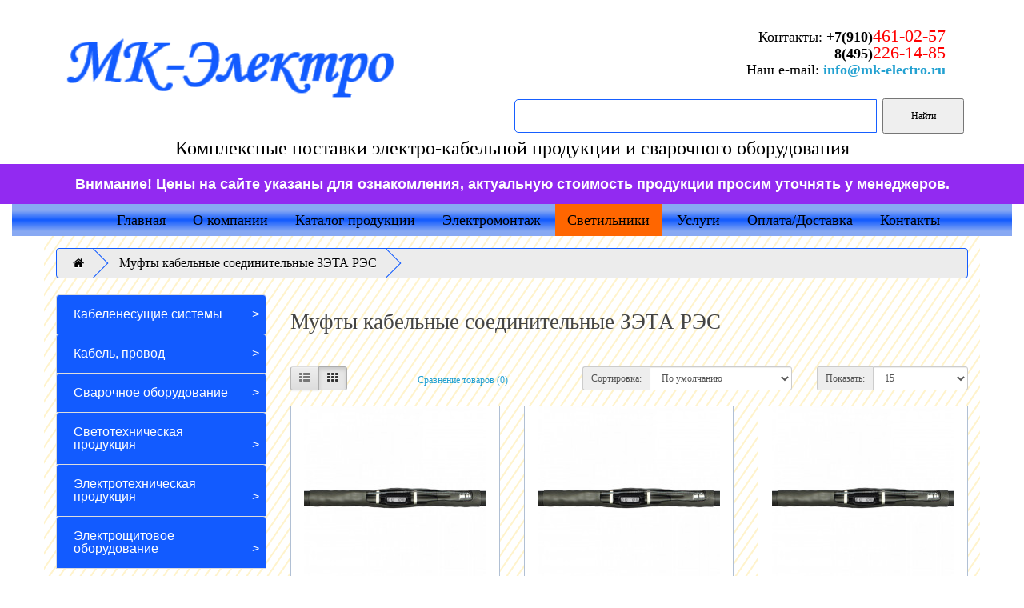

--- FILE ---
content_type: text/html; charset=utf-8
request_url: https://mk-electro.ru/mufty-kabelnye-soedinitelnye-zeta-res
body_size: 77727
content:
<!DOCTYPE html>
<!--[if IE]><![endif]-->
<!--[if IE 8 ]><html dir="ltr" lang="ru" class="ie8"><![endif]-->
<!--[if IE 9 ]><html dir="ltr" lang="ru" class="ie9"><![endif]-->
<!--[if (gt IE 9)|!(IE)]><!-->
<html dir="ltr" lang="ru">
<!--<![endif]-->
<head>
<meta name="yandex-verification" content="f85518303ce60221" />
<meta charset="UTF-8" />
<meta name="viewport" content="width=device-width, initial-scale=1">
<meta http-equiv="X-UA-Compatible" content="IE=edge">
<title>Муфты кабельные соединительные ЗЭТА РЭС</title>

      
<base href="https://mk-electro.ru/" />
<script src="catalog/view/javascript/jquery/jquery-2.1.1.min.js" type="text/javascript"></script>
<link href="catalog/view/javascript/bootstrap/css/bootstrap.min.css?v=1768935228" rel="stylesheet" media="screen" />
<script src="catalog/view/javascript/bootstrap/js/bootstrap.min.js" type="text/javascript"></script>
<link href="catalog/view/javascript/font-awesome/css/font-awesome.min.css" rel="stylesheet" type="text/css" />
<link href="//fonts.googleapis.com/css?family=Open+Sans:400,400i,300,700" rel="stylesheet" type="text/css" />
<link href="catalog/view/theme/default/stylesheet/stylesheet.css?v=1768935228" rel="stylesheet">
 <!-- <script type="text/javascript" charset="utf-8" src="/buyme/js/buyme.js?v=1768935228"></script> -->
<link href="catalog/view/theme/default/stylesheet/isearch.css" type="text/css" rel="stylesheet" media="screen" />
<script src="catalog/view/javascript/common.js?v=1768935228" type="text/javascript"></script>
<link href="https://mk-electro.ru/mufty-kabelnye-soedinitelnye-zeta-res" rel="canonical" />
<link href="https://mk-electro.ru/image/catalog/cart.png" rel="icon" />
<script src="catalog/view/javascript/dcaccordion/jquery.cookie.js" type="text/javascript"></script>
<script src="catalog/view/javascript/dcaccordion/jquery.accordion.js" type="text/javascript"></script>
<script src="catalog/view/javascript/isearch.js" type="text/javascript"></script>

									<script src="catalog/view/javascript/buyoneclick.js" type="text/javascript"></script>
											<script src="catalog/view/javascript/jquery.mask.min.js" type="text/javascript"></script>
						<script>
							$(document).ready(function(){
								$('#boc_phone').mask('+7(000)000-00-00');
							});
						</script>
															<link href="catalog/view/theme/default/stylesheet/buyoneclick.css" rel="stylesheet">				            
</head>
<body class="product-category-337">

<nav id="top">
  <div class="container">
  <a rel="nofollow" href="/"><div class="logo"></div></a>
	<div class="content-r">
	<noindex>
	<div class="el">
	<div class="elc">Контакты:				<span style="font-weight: bolder;">+7(910)</span><span style="color:red;font-size:22px;">461-02-57</span><br>
	<span style="font-weight: bolder;">8(495)</span><span style="color:red;font-size:22px;">226-14-85</span>
	</div>
	<!-- <div>Электромонтаж:	<span style="font-weight: bolder;">+7(910)</span><span style="color:red;font-size:22px;">461-02-57</span></div> -->
	<!-- <div class="sv">Сварочное оборудование:				<span style="font-weight: bolder;">+7(910)</span><span style="color:red;font-size:22px;">461-02-57</span></div> -->
	<div class="email">Наш e-mail:		<span class="med" style="font-weight: bolder;"><a href="mailto:info@mk-electro.ru">info@mk-electro.ru</a></span></div>
	</noindex>
	</div> 

	<!-- <script> -->
  <!-- (function() { -->
    <!-- var cx = '012300804378293335553:jdizfma8up4'; -->
    <!-- var gcse = document.createElement('script'); -->
    <!-- gcse.type = 'text/javascript'; -->
    <!-- gcse.async = true; -->
    <!-- gcse.src = 'https://cse.google.com/cse.js?cx=' + cx; -->
    <!-- var s = document.getElementsByTagName('script')[0]; -->
    <!-- s.parentNode.insertBefore(gcse, s); -->
  <!-- })(); -->
<!-- </script> -->
<!-- <gcse:searchbox-only></gcse:searchbox-only> -->
<!-- <div class="ya-site-form ya-site-form_inited_no" onclick="return {'action':'http://electro-all.ru/search-ya','arrow':false,'bg':'transparent','fontsize':12,'fg':'#000000','language':'ru','logo':'rb','publicname':'Поиск по сайту electro-all.ru','suggest':true,'target':'_self','tld':'ru','type':2,'usebigdictionary':true,'searchid':2343555,'input_fg':'#000000','input_bg':'#ffffff','input_fontStyle':'normal','input_fontWeight':'normal','input_placeholder':'','input_placeholderColor':'#000000','input_borderColor':'#ffff00'}"><form action="https://yandex.ru/search/site/" method="get" target="_self" accept-charset="utf-8"><input type="hidden" name="searchid" value="2343555"/><input type="hidden" name="l10n" value="ru"/><input type="hidden" name="reqenc" value=""/><input type="search" name="text" value=""/><input type="submit" value="Найти"/></form></div><style type="text/css">.ya-page_js_yes .ya-site-form_inited_no { display: none; }</style><script type="text/javascript">(function(w,d,c){var s=d.createElement('script'),h=d.getElementsByTagName('script')[0],e=d.documentElement;if((' '+e.className+' ').indexOf(' ya-page_js_yes ')===-1){e.className+=' ya-page_js_yes';}s.type='text/javascript';s.async=true;s.charset='utf-8';s.src=(d.location.protocol==='https:'?'https:':'http:')+'//site.yandex.net/v2.0/js/all.js';h.parentNode.insertBefore(s,h);(w[c]||(w[c]=[])).push(function(){Ya.Site.Form.init()})})(window,document,'yandex_site_callbacks');</script>  -->
 
	<!-- <div style="float:right;padding-right:0px;" class="col-sm-5 search"> -->
	<!-- <div id="search" class="input-group">
  <input type="text" name="search" value="" placeholder="Поиск" class="form-control input-lg" />
  <span class="input-group-btn">
    <button type="button" class="btn btn-default btn-lg"><i class="fa fa-search"></i></button>
  </span>
</div> -->
      <!-- </div> -->
<div class="ya-site-form ya-site-form_inited_no" data-bem="{&quot;action&quot;:&quot;http://mk-electro.ru/yandex&quot;,&quot;arrow&quot;:false,&quot;bg&quot;:&quot;transparent&quot;,&quot;fontsize&quot;:12,&quot;fg&quot;:&quot;#000000&quot;,&quot;language&quot;:&quot;ru&quot;,&quot;logo&quot;:&quot;rb&quot;,&quot;publicname&quot;:&quot;Поиск по сайту mk-electro.ru&quot;,&quot;suggest&quot;:true,&quot;target&quot;:&quot;_self&quot;,&quot;tld&quot;:&quot;ru&quot;,&quot;type&quot;:2,&quot;usebigdictionary&quot;:true,&quot;searchid&quot;:2343555,&quot;input_fg&quot;:&quot;#000000&quot;,&quot;input_bg&quot;:&quot;#ffffff&quot;,&quot;input_fontStyle&quot;:&quot;normal&quot;,&quot;input_fontWeight&quot;:&quot;normal&quot;,&quot;input_placeholder&quot;:&quot;&quot;,&quot;input_placeholderColor&quot;:&quot;#fff&quot;,&quot;input_borderColor&quot;:&quot;#165eff&quot;}"><form action="https://yandex.ru/search/site/" method="get" target="_self" accept-charset="utf-8"><input type="hidden" name="searchid" value="2343555"/><input type="hidden" name="l10n" value="ru"/><input type="hidden" name="reqenc" value=""/><input type="search" name="text" value=""/><input type="submit" value="Найти"/></form></div><style type="text/css">.ya-page_js_yes .ya-site-form_inited_no { display: none; }</style><script type="text/javascript">(function(w,d,c){var s=d.createElement('script'),h=d.getElementsByTagName('script')[0],e=d.documentElement;if((' '+e.className+' ').indexOf(' ya-page_js_yes ')===-1){e.className+=' ya-page_js_yes';}s.type='text/javascript';s.async=true;s.charset='utf-8';s.src=(d.location.protocol==='https:'?'https:':'http:')+'//site.yandex.net/v2.0/js/all.js';h.parentNode.insertBefore(s,h);(w[c]||(w[c]=[])).push(function(){Ya.Site.Form.init()})})(window,document,'yandex_site_callbacks');</script>
</form></div><style type="text/css">.ya-page_js_yes .ya-site-form_inited_no { display: none; }</style><script type="text/javascript">(function(w,d,c){var s=d.createElement('script'),h=d.getElementsByTagName('script')[0],e=d.documentElement;if((' '+e.className+' ').indexOf(' ya-page_js_yes ')===-1){e.className+=' ya-page_js_yes';}s.type='text/javascript';s.async=true;s.charset='utf-8';s.src=(d.location.protocol==='https:'?'https:':'http:')+'//site.yandex.net/v2.0/js/all.js';h.parentNode.insertBefore(s,h);(w[c]||(w[c]=[])).push(function(){Ya.Site.Form.init()})})(window,document,'yandex_site_callbacks');</script>
    <!--  -->
    <!--  -->
	
    <!-- <div id="top-links" class="nav pull-right"> --> 
      <!-- <ul class="list-inline"> -->
        <!-- <li><a href="https://mk-electro.ru/index.php?route=information/contact"><i class="fa fa-phone"></i></a> <span class="hidden-xs hidden-sm hidden-md">+7(910)461-02-57</span></li> -->
        <!-- <li class="dropdown"><a href="https://mk-electro.ru/index.php?route=account/account" title="Личный кабинет" class="dropdown-toggle" data-toggle="dropdown"><i class="fa fa-user"></i> <span class="hidden-xs hidden-sm hidden-md">Личный кабинет</span> <span class="caret"></span></a> -->
          <!-- <ul class="dropdown-menu dropdown-menu-right"> -->
            <!--  -->
            <!-- <li><a href="https://mk-electro.ru/index.php?route=account/register">Регистрация</a></li> -->
            <!-- <li><a href="https://mk-electro.ru/index.php?route=account/login">Авторизация</a></li> -->
            <!--  -->
          <!-- </ul> -->
        <!-- </li> -->
        <!-- <li><a href="https://mk-electro.ru/index.php?route=account/wishlist" id="wishlist-total" title="Закладки (0)"><i class="fa fa-heart"></i> <span class="hidden-xs hidden-sm hidden-md">Закладки (0)</span></a></li> -->
        <!-- <li><a href="https://mk-electro.ru/index.php?route=checkout/cart" title="Корзина"><i class="fa fa-shopping-cart"></i> <span class="hidden-xs hidden-sm hidden-md">Корзина</span></a></li> -->
        <!-- <li><a href="https://mk-electro.ru/index.php?route=checkout/checkout" title="Оформление заказа"><i class="fa fa-share"></i> <span class="hidden-xs hidden-sm hidden-md">Оформление заказа</span></a></li> -->
      <!-- </ul> -->
    <!-- </div> -->
  </div>
  
</nav><div style="text-align:center;width:100%;margin-bottom:10px;font-size: 24px;">Комплексные поставки электро-кабельной продукции и сварочного оборудования</div>
<div style="    padding: 15px;    color: white;    font-size: 18px;    font-weight: bold;    background-color: #922af1;    font-family: 'DIN-Text-Thin', Arial, sans-serif;    margin: 0 auto;    text-align: center;    ">Внимание! Цены на сайте указаны для ознакомления, актуальную стоимость продукции просим уточнять у менеджеров.</div>
<div class="container-2">
<button class="hamburger hamburger--slider" type="button">
  <span class="hamburger-box">
    <span class="hamburger-inner"></span>
  </span>
</button>
<div class="menu_bar" style="padding: 0px 15px">
  <div id="menu" align="center">
    <ul class="main_menu"> 
    <li><a class="menu_item" rel="nofollow" href="/index.php?route=common/home">Главная</a></li>
    <li><a class="menu_item" rel="nofollow" href="company">О компании</a></li>
    <li><a class="menu_item" rel="nofollow" href="/index.php?route=product/category&amp;path=166">Каталог продукции</a></li>
    <li><a class="menu_item" rel="nofollow" href="electroservice">Электромонтаж</a></li>
	<li style="background: #ff6600;"><a class="menu_item" rel="nofollow" href="https://svet.mk-electro.ru">Светильники</a></li>
    <!-- <li><a href="new">Новости</a></li> -->
    <li><a class="menu_item" rel="nofollow" href="uslugi">Услуги</a></li>
    <li><a class="menu_item" rel="nofollow" href="oplata">Оплата/Доставка</a></li>
    <li><a class="menu_item" rel="nofollow" href="contacts">Контакты</a></li>
     <div class="button-search"></div>
    </ul>
  </div>
</div>
</div>
<!-- <header> -->
  <!-- <div class="container"> -->
    <!-- <div class="row"> -->
      <!-- <div class="col-sm-4"> -->
        <!-- <div id="logo"> -->
          <!--  -->
          <!-- <a href="https://mk-electro.ru/index.php?route=common/home"><img src="https://mk-electro.ru/image/catalog/logo.png" title="Интернет магазин &quot;MK-electro&quot;" alt="Интернет магазин &quot;MK-electro&quot;" class="img-responsive" /></a> -->
          <!--  -->
        <!-- </div> -->
      <!-- </div> -->
      <!-- <div class="col-sm-5"><div id="search" class="input-group">
  <input type="text" name="search" value="" placeholder="Поиск" class="form-control input-lg" />
  <span class="input-group-btn">
    <button type="button" class="btn btn-default btn-lg"><i class="fa fa-search"></i></button>
  </span>
</div> -->
      <!-- </div> -->
      <!-- <div class="col-sm-3"><div id="cart" class="btn-group btn-block">
  <button type="button" data-toggle="dropdown" data-loading-text="Загрузка..." class="btn btn-inverse btn-block btn-lg dropdown-toggle"><i class="fa fa-shopping-cart"></i> <span id="cart-total">Товаров 0 (0р.)</span></button>
  <ul class="dropdown-menu pull-right">
        <li>
      <p class="text-center">Ваша корзина пуста!</p>
    </li>
      </ul>
</div>
</div> -->
    <!-- </div> -->
  <!-- </div> -->
<!-- </header> -->
<div class="container">
  <ul class="breadcrumb">
        <li><a href="https://mk-electro.ru/index.php?route=common/home"><i class="fa fa-home"></i></a></li>
        <li><a href="https://mk-electro.ru/mufty-kabelnye-soedinitelnye-zeta-res">Муфты кабельные соединительные ЗЭТА РЭС</a></li>
      </ul>
  <div class="row"><aside id="column-left" class="col-sm-3 hidden-xs">
    
<script>
    $(function(){
        //$('.catalog').dcAccordion();
    })
</script>
<div class="navigation">
<ul class="list-group list-group-root catalog">
    <li class="item-p has-sub">
    <a class="list-group-item" href="https://mk-electro.ru/kabelenesushchie-sistemy">Кабеленесущие системы</a>
    <ul class="list-group">
        <li class="item-p has-sub">
    <a class="list-group-item" href="https://mk-electro.ru/kabelnye-kanaly">Кабельные каналы</a>
    <ul class="list-group">
        <li class="item-p has-sub">
    <a class="list-group-item" href="https://mk-electro.ru/kabel-kanaly-alyuminievye-i-kolonny">Кабель-каналы алюминиевые и колонны</a>
    <ul class="list-group">
        <li class="item-p">
    <a class="list-group-item" href="https://mk-electro.ru/ustanovochnye-kabelkanaly-alyuminiy-obo-bettermann"> Установочные кабельканалы, алюминий OBO Bettermann</a>
</li>
<li class="item-p has-sub">
    <a class="list-group-item" href="https://mk-electro.ru/alyuminievye-koroba-i-kolonny-dkc">Алюминиевые короба и колонны DKC</a>
    <ul class="list-group">
        <li class="item-p">
    <a class="list-group-item" href="https://mk-electro.ru/aksessuary-dlya-korobov-iz-alyuminiya-dkc">Аксессуары для коробов из алюминия DKC</a>
</li>
<li class="item-p">
    <a class="list-group-item" href="https://mk-electro.ru/aksessuary-dlya-elektroustanovki-dkc">Аксессуары для электроустановки DKC</a>
</li>
<li class="item-p">
    <a class="list-group-item" href="https://mk-electro.ru/koroba-i-kolonny-iz-alyuminiya-dkc">Короба и колонны из алюминия DKC</a>
</li>
    </ul>
</li>
    </ul>
</li>
<li class="item-p has-sub">
    <a class="list-group-item" href="https://mk-electro.ru/kabel-kanaly-dlya-sistem-kondicionirovaniya">Кабель-каналы для систем кондиционирования</a>
    <ul class="list-group">
        <li class="item-p has-sub">
    <a class="list-group-item" href="https://mk-electro.ru/koroba-i-aksessuary-dlya-kondicionirovaniya-dkc">Короба и аксессуары для кондиционирования DKC</a>
    <ul class="list-group">
        <li class="item-p">
    <a class="list-group-item" href="https://mk-electro.ru/koroba-dlya-kondicionerov-angara-dkc">Короба для кондиционеров ''Angara'' DKC</a>
</li>
<li class="item-p">
    <a class="list-group-item" href="https://mk-electro.ru/shlangi-drenazhnye-angara-dkc">Шланги дренажные ''Angara'' DKC</a>
</li>
    </ul>
</li>
    </ul>
</li>
<li class="item-p has-sub">
    <a class="list-group-item" href="https://mk-electro.ru/kabel-kanaly-magistralnye-minikanaly">Кабель-каналы магистральные (миниканалы)</a>
    <ul class="list-group">
        <li class="item-p">
    <a class="list-group-item" href="https://mk-electro.ru/kabel-kanaly-ecoline-iek">Кабель-каналы  ECOLINE ИЭК</a>
</li>
<li class="item-p has-sub">
    <a class="list-group-item" href="https://mk-electro.ru/kabel-kanaly-elekor-iek">Кабель-каналы  Элекор ИЭК</a>
    <ul class="list-group">
        <li class="item-p">
    <a class="list-group-item" href="https://mk-electro.ru/aksessuary-dlya-kabel-kanala-elekor-iek">Аксессуары для кабель-канала Элекор ИЭК</a>
</li>
<li class="item-p">
    <a class="list-group-item" href="https://mk-electro.ru/kabel-kanal-elekor-iek">Кабель-канал  Элекор ИЭК</a>
</li>
    </ul>
</li>
<li class="item-p has-sub">
    <a class="list-group-item" href="https://mk-electro.ru/kabel-kanaly-dkc">Кабель-каналы DKC</a>
    <ul class="list-group">
        <li class="item-p">
    <a class="list-group-item" href="https://mk-electro.ru/aksessuary-dlya-minikanala-in-liner-dkc">Аксессуары для миниканала ''In-Liner'' DKC</a>
</li>
<li class="item-p">
    <a class="list-group-item" href="https://mk-electro.ru/minikanal-in-liner-dkc">Миниканал ''In-Liner'' DKC</a>
</li>
    </ul>
</li>
<li class="item-p has-sub">
    <a class="list-group-item" href="https://mk-electro.ru/kabel-kanaly-ekf">Кабель-каналы EKF</a>
    <ul class="list-group">
        <li class="item-p">
    <a class="list-group-item" href="https://mk-electro.ru/aksessuary-dlya-kabel-kanala-ekf">Аксессуары для кабель-канала EKF</a>
</li>
<li class="item-p">
    <a class="list-group-item" href="https://mk-electro.ru/kabel-kanal-flex">Кабель-канал Flex</a>
</li>
    </ul>
</li>
<li class="item-p">
    <a class="list-group-item" href="https://mk-electro.ru/kabel-kanaly-legrand">Кабель-каналы Legrand</a>
</li>
<li class="item-p">
    <a class="list-group-item" href="https://mk-electro.ru/kabel-kanaly-tplast">Кабель-каналы t.plast</a>
</li>
<li class="item-p has-sub">
    <a class="list-group-item" href="https://mk-electro.ru/kabel-kanaly-tdm">Кабель-каналы TDM</a>
    <ul class="list-group">
        <li class="item-p">
    <a class="list-group-item" href="https://mk-electro.ru/aksessuary-dlya-kabel-kanala-tdm">Аксессуары для кабель-канала TDM</a>
</li>
<li class="item-p">
    <a class="list-group-item" href="https://mk-electro.ru/kabel-kanal-tdm">Кабель-канал TDM</a>
</li>
    </ul>
</li>
<li class="item-p">
    <a class="list-group-item" href="https://mk-electro.ru/kabel-kanaly-otechestvennye">Кабель-каналы отечественные</a>
</li>
<li class="item-p">
    <a class="list-group-item" href="https://mk-electro.ru/kabel-kanaly-promrukav">Кабель-каналы Промрукав</a>
</li>
<li class="item-p has-sub">
    <a class="list-group-item" href="https://mk-electro.ru/kabel-kanaly-ruvinil">Кабель-каналы Рувинил</a>
    <ul class="list-group">
        <li class="item-p">
    <a class="list-group-item" href="https://mk-electro.ru/aksessuary-dlya-kabel-kanala-ruvinil-1">Аксессуары для кабель-канала Рувинил</a>
</li>
<li class="item-p">
    <a class="list-group-item" href="https://mk-electro.ru/kabel-kanal-ruvinil">Кабель-канал Рувинил</a>
</li>
    </ul>
</li>
<li class="item-p">
    <a class="list-group-item" href="https://mk-electro.ru/kabel-kanaly-samokleyushchiesya-iek">Кабель-каналы самоклеющиеся ИЭК</a>
</li>
<li class="item-p">
    <a class="list-group-item" href="https://mk-electro.ru/kabel-kanaly-ural-pak">Кабель-каналы Урал ПАК</a>
</li>
<li class="item-p has-sub">
    <a class="list-group-item" href="https://mk-electro.ru/kabel-kanaly-e-plast">Кабель-каналы Э-Пласт</a>
    <ul class="list-group">
        <li class="item-p">
    <a class="list-group-item" href="https://mk-electro.ru/aksessuary-dlya-kabel-kanalov-e-plast">Аксессуары для кабель-каналов Э-Пласт</a>
</li>
    </ul>
</li>
<li class="item-p">
    <a class="list-group-item" href="https://mk-electro.ru/kabel-kanaly-era">Кабель-каналы ЭРА</a>
</li>
    </ul>
</li>
<li class="item-p has-sub">
    <a class="list-group-item" href="https://mk-electro.ru/kabel-kanaly-napolnye-i-plintusnye">Кабель-каналы напольные и плинтусные</a>
    <ul class="list-group">
        <li class="item-p has-sub">
    <a class="list-group-item" href="https://mk-electro.ru/kabel-kanaly-napolnye-i-plintusnye-dkc">Кабель-каналы напольные и плинтусные DKC</a>
    <ul class="list-group">
        <li class="item-p has-sub">
    <a class="list-group-item" href="https://mk-electro.ru/kanaly-plintusa-evolutionart-dkc">Каналы-плинтуса ''Evolution/Art'' DKC</a>
    <ul class="list-group">
        <li class="item-p">
    <a class="list-group-item" href="https://mk-electro.ru/aksessuary-dlya-kanalov-plintusov-evolutionart-dkc">Аксессуары для каналов-плинтусов ''Evolution/Art'' DKC</a>
</li>
<li class="item-p has-sub">
    <a class="list-group-item" href="https://mk-electro.ru/kanaly-plintusa-evolutionart-dkc-1">Каналы-плинтуса ''Evolution/Art'' DKC</a>
    <ul class="list-group">
        <li class="item-p">
    <a class="list-group-item" href="https://mk-electro.ru/kanal-plintus-3-otdeleniya-evolutionart-dkc">Канал-плинтус 3 отделения ''Evolution/Art'' DKC</a>
</li>
<li class="item-p">
    <a class="list-group-item" href="https://mk-electro.ru/kanal-plintus-5-otdeleniy-evolutionart-dkc">Канал-плинтус 5 отделений ''Evolution/Art'' DKC</a>
</li>
    </ul>
</li>
    </ul>
</li>
<li class="item-p">
    <a class="list-group-item" href="https://mk-electro.ru/napolnaya-bashenka-bus-in-liner-front-dkc">Напольная башенка BUS ''In-Liner Front'' DKC</a>
</li>
<li class="item-p">
    <a class="list-group-item" href="https://mk-electro.ru/napolnye-kanaly-in-liner-front-dkc">Напольные каналы ''In-Liner Front'' DKC</a>
</li>
<li class="item-p">
    <a class="list-group-item" href="https://mk-electro.ru/napolnye-lyuchki-in-liner-front-dkc">Напольные лючки ''In-Liner Front'' DKC</a>
</li>
    </ul>
</li>
<li class="item-p">
    <a class="list-group-item" href="https://mk-electro.ru/kabel-kanaly-napolnye-i-plintusnye-elekor-iek">Кабель-каналы напольные и плинтусные Элекор ИЭК</a>
</li>
<li class="item-p has-sub">
    <a class="list-group-item" href="https://mk-electro.ru/sistemy-prokladki-kabelya-v-polah-obo-bettermann">Системы прокладки кабеля в полах OBO Bettermann</a>
    <ul class="list-group">
        <li class="item-p">
    <a class="list-group-item" href="https://mk-electro.ru/napolnye-sistemy">Напольные системы</a>
</li>
<li class="item-p">
    <a class="list-group-item" href="https://mk-electro.ru/podpolnye-sistemy-skrytoy-ustanovki">Подпольные системы скрытой установки</a>
</li>
<li class="item-p">
    <a class="list-group-item" href="https://mk-electro.ru/sistemy-kassetnyh-ramok-rk">Системы кассетных рамок RK</a>
</li>
<li class="item-p">
    <a class="list-group-item" href="https://mk-electro.ru/sistemy-lyuchkov-ges-r2">Системы лючков GES R2</a>
</li>
<li class="item-p">
    <a class="list-group-item" href="https://mk-electro.ru/sistemy-lyuchkov-udhome">Системы лючков UDHome</a>
</li>
<li class="item-p">
    <a class="list-group-item" href="https://mk-electro.ru/sistemy-montazhnyh-aksessuarov">Системы монтажных аксессуаров</a>
</li>
<li class="item-p">
    <a class="list-group-item" href="https://mk-electro.ru/sistemy-otkryvaemyh-kanalov">Системы открываемых каналов</a>
</li>
<li class="item-p">
    <a class="list-group-item" href="https://mk-electro.ru/sistemy-elektromontazhnyh-izdeliy">Системы электромонтажных изделий</a>
</li>
    </ul>
</li>
    </ul>
</li>
<li class="item-p has-sub">
    <a class="list-group-item" href="https://mk-electro.ru/kabel-kanaly-parapetnye">Кабель-каналы парапетные</a>
    <ul class="list-group">
        <li class="item-p has-sub">
    <a class="list-group-item" href="https://mk-electro.ru/kabel-kanaly-parapetnye-dkc">Кабель-каналы парапетные DKC</a>
    <ul class="list-group">
        <li class="item-p has-sub">
    <a class="list-group-item" href="https://mk-electro.ru/innovacionnye-kabelnye-kanaly-in-liner-front-dkc">Инновационные кабельные каналы ''In-Liner Front'' DKC</a>
    <ul class="list-group">
        <li class="item-p">
    <a class="list-group-item" href="https://mk-electro.ru/aksessuary-dlya-elektroustanovki-in-liner-front-dkc">Аксессуары для электроустановки ''In-Liner Front'' DKC</a>
</li>
<li class="item-p">
    <a class="list-group-item" href="https://mk-electro.ru/kabel-kanal-110h50-mm-i-aksessuary-in-liner-front-dkc">Кабель-канал 110х50 мм и аксессуары ''In-Liner Front'' DKC</a>
</li>
<li class="item-p">
    <a class="list-group-item" href="https://mk-electro.ru/kabel-kanal-140h50-mm-i-aksessuary-in-liner-front-dkc">Кабель-канал 140х50 мм и аксессуары ''In-Liner Front'' DKC</a>
</li>
<li class="item-p">
    <a class="list-group-item" href="https://mk-electro.ru/kabel-kanal-70h22-mm-i-aksessuary-in-liner-front-dkc">Кабель-канал 70х22 мм и аксессуары ''In-Liner Front'' DKC</a>
</li>
<li class="item-p">
    <a class="list-group-item" href="https://mk-electro.ru/kabel-kanal-90h25-mm-i-aksessuary-in-liner-front-dkc">Кабель-канал 90х25 мм и аксессуары ''In-Liner Front'' DKC</a>
</li>
<li class="item-p">
    <a class="list-group-item" href="https://mk-electro.ru/kabel-kanal-90h50-mm-i-aksessuary-in-liner-front-dkc">Кабель-канал 90х50 мм и аксессуары ''In-Liner Front'' DKC</a>
</li>
    </ul>
</li>
<li class="item-p has-sub">
    <a class="list-group-item" href="https://mk-electro.ru/kabelnye-kanaly-klassicheskie-in-liner-dkc">Кабельные каналы классические  ''In-Liner'' DKC</a>
    <ul class="list-group">
        <li class="item-p">
    <a class="list-group-item" href="https://mk-electro.ru/aksessuary-dlya-kabel-kanala-in-liner-dkc">Аксессуары для кабель-канала ''In-Liner'' DKC</a>
</li>
<li class="item-p">
    <a class="list-group-item" href="https://mk-electro.ru/kabel-kanal-in-liner-dkc">Кабель-канал ''In-Liner'' DKC</a>
</li>
    </ul>
</li>
    </ul>
</li>
<li class="item-p has-sub">
    <a class="list-group-item" href="https://mk-electro.ru/kabel-kanaly-parapetnye-legrand">Кабель-каналы парапетные Legrand</a>
    <ul class="list-group">
        <li class="item-p">
    <a class="list-group-item" href="https://mk-electro.ru/kabel-kanaly-dlp-s-gibkoy-kryshkoy-legrand">Кабель-каналы DLP с гибкой крышкой Legrand</a>
</li>
<li class="item-p">
    <a class="list-group-item" href="https://mk-electro.ru/kabel-kanaly-metra-legrand">Кабель-каналы Metra Legrand</a>
</li>
<li class="item-p">
    <a class="list-group-item" href="https://mk-electro.ru/kolonny-mnogorozetochnye-bloki-legrand">Колонны, многорозеточные блоки Legrand</a>
</li>
<li class="item-p">
    <a class="list-group-item" href="https://mk-electro.ru/mini-plintusy-i-plintusy-dlp-legrand">Мини-плинтусы и плинтусы DLP Legrand</a>
</li>
    </ul>
</li>
<li class="item-p has-sub">
    <a class="list-group-item" href="https://mk-electro.ru/kabel-kanaly-parapetnye-spl">Кабель-каналы парапетные SPL</a>
    <ul class="list-group">
        <li class="item-p">
    <a class="list-group-item" href="https://mk-electro.ru/aksessuary-dlya-kabel-kanala-spl">Аксессуары для кабель-канала SPL</a>
</li>
<li class="item-p">
    <a class="list-group-item" href="https://mk-electro.ru/kabel-kanaly-parapetnye-spl-1">Кабель-каналы парапетные SPL</a>
</li>
    </ul>
</li>
<li class="item-p">
    <a class="list-group-item" href="https://mk-electro.ru/kabel-kanaly-parapetnye-spl-2">Кабель-каналы парапетные SPL</a>
</li>
<li class="item-p has-sub">
    <a class="list-group-item" href="https://mk-electro.ru/kabel-kanaly-parapetnye-praymer-iek">Кабель-каналы парапетные Праймер ИЭК</a>
    <ul class="list-group">
        <li class="item-p">
    <a class="list-group-item" href="https://mk-electro.ru/aksessuary-dlya-kabel-kanala-praymer-iek">Аксессуары для кабель-канала Праймер ИЭК</a>
</li>
<li class="item-p">
    <a class="list-group-item" href="https://mk-electro.ru/kabel-kanal-praymer-iek">Кабель-канал Праймер ИЭК</a>
</li>
    </ul>
</li>
<li class="item-p has-sub">
    <a class="list-group-item" href="https://mk-electro.ru/kabel-kanaly-parapetnye-ruvinil">Кабель-каналы парапетные Рувинил</a>
    <ul class="list-group">
        <li class="item-p">
    <a class="list-group-item" href="https://mk-electro.ru/aksessuary-dlya-kabel-kanala-ruvinil">Аксессуары для кабель-канала Рувинил</a>
</li>
<li class="item-p">
    <a class="list-group-item" href="https://mk-electro.ru/kabel-kanal-parapetnyy-ruvinil">Кабель-канал парапетный Рувинил</a>
</li>
    </ul>
</li>
    </ul>
</li>
<li class="item-p has-sub">
    <a class="list-group-item" href="https://mk-electro.ru/kabel-kanaly-perforirovannye">Кабель-каналы перфорированные</a>
    <ul class="list-group">
        <li class="item-p">
    <a class="list-group-item" href="https://mk-electro.ru/kabel-kanaly-perforirovannye-quadro-dkc">Кабель-каналы перфорированные "Quadro" DKC</a>
</li>
<li class="item-p">
    <a class="list-group-item" href="https://mk-electro.ru/kabel-kanaly-perforirovannye-abb">Кабель-каналы перфорированные ABB</a>
</li>
<li class="item-p">
    <a class="list-group-item" href="https://mk-electro.ru/kabel-kanaly-perforirovannye-ekf">Кабель-каналы перфорированные EKF</a>
</li>
<li class="item-p">
    <a class="list-group-item" href="https://mk-electro.ru/kabel-kanaly-perforirovannye-impakt-tdm">Кабель-каналы перфорированные Импакт TDM</a>
</li>
<li class="item-p">
    <a class="list-group-item" href="https://mk-electro.ru/kabel-kanaly-perforirovannyy-impakt-iek">Кабель-каналы перфорированный Импакт ИЭК</a>
</li>
    </ul>
</li>
<li class="item-p has-sub">
    <a class="list-group-item" href="https://mk-electro.ru/kabel-kanaly-s-teksturoy-pod-derevo">Кабель-каналы с текстурой под дерево</a>
    <ul class="list-group">
        <li class="item-p has-sub">
    <a class="list-group-item" href="https://mk-electro.ru/kabel-kanaly-s-teksturoy-pod-derevo-tdm">Кабель-каналы с текстурой под дерево TDM</a>
    <ul class="list-group">
        <li class="item-p">
    <a class="list-group-item" href="https://mk-electro.ru/kabel-kanal-s-teksturoy-pod-derevo-buk-tdm">Кабель-канал с текстурой под дерево "бук" TDM</a>
</li>
<li class="item-p">
    <a class="list-group-item" href="https://mk-electro.ru/kabel-kanal-s-teksturoy-pod-derevo-zheltaya-sosna-tdm">Кабель-канал с текстурой под дерево "желтая сосна" TDM</a>
</li>
<li class="item-p">
    <a class="list-group-item" href="https://mk-electro.ru/kabel-kanal-s-teksturoy-pod-derevo-oreh-tdm">Кабель-канал с текстурой под дерево "орех" TDM</a>
</li>
<li class="item-p">
    <a class="list-group-item" href="https://mk-electro.ru/kabel-kanal-s-teksturoy-pod-derevo-sosna-tdm">Кабель-канал с текстурой под дерево "сосна" TDM</a>
</li>
    </ul>
</li>
<li class="item-p has-sub">
    <a class="list-group-item" href="https://mk-electro.ru/kabel-kanaly-s-teksturoy-pod-derevo-promrukav">Кабель-каналы с текстурой под дерево Промрукав</a>
    <ul class="list-group">
        <li class="item-p">
    <a class="list-group-item" href="https://mk-electro.ru/kabel-kanal-s-teksturoy-pod-derevo-buk-promrukav">Кабель-канал с текстурой под дерево "бук" Промрукав</a>
</li>
<li class="item-p">
    <a class="list-group-item" href="https://mk-electro.ru/kabel-kanal-s-teksturoy-pod-derevo-sosna-promrukav">Кабель-канал с текстурой под дерево "сосна" Промрукав</a>
</li>
    </ul>
</li>
<li class="item-p">
    <a class="list-group-item" href="https://mk-electro.ru/kabel-kanaly-s-teksturoy-pod-derevo-era">Кабель-каналы с текстурой под дерево ЭРА</a>
</li>
<li class="item-p has-sub">
    <a class="list-group-item" href="https://mk-electro.ru/kabel-kanaly-teksturoy-pod-derevo-iek">Кабель-каналы текстурой под дерево ИЭК</a>
    <ul class="list-group">
        <li class="item-p">
    <a class="list-group-item" href="https://mk-electro.ru/aksessuary-dlya-kabel-kanala-s-teksturoy-pod-derevo-iek">Аксессуары для кабель-канала с текстурой под дерево ИЭК</a>
</li>
<li class="item-p">
    <a class="list-group-item" href="https://mk-electro.ru/kabel-kanal-elekor-s-teksturoy-pod-derevo-dub-iek">Кабель-канал Элекор с текстурой под дерево "дуб" ИЭК</a>
</li>
<li class="item-p">
    <a class="list-group-item" href="https://mk-electro.ru/kabel-kanal-elekor-s-teksturoy-pod-derevo-sosna-iek">Кабель-канал Элекор с текстурой под дерево "сосна" ИЭК</a>
</li>
    </ul>
</li>
    </ul>
</li>
<li class="item-p has-sub">
    <a class="list-group-item" href="https://mk-electro.ru/kabelnye-kanaly-obo-bettermann">Кабельные каналы OBO Bettermann</a>
    <ul class="list-group">
        <li class="item-p">
    <a class="list-group-item" href="https://mk-electro.ru/aksessuary-k-ustanovochnym-kabelkanalam-i-servisnym-stoykam">Аксессуары к установочным кабельканалам и сервисным стойкам</a>
</li>
<li class="item-p">
    <a class="list-group-item" href="https://mk-electro.ru/kabelnyy-kanal-metall">Кабельный канал, металл</a>
</li>
<li class="item-p">
    <a class="list-group-item" href="https://mk-electro.ru/kabelnyy-kanal-plastik">Кабельный канал, пластик</a>
</li>
<li class="item-p">
    <a class="list-group-item" href="https://mk-electro.ru/kanaly-dlya-prokladki-vnutri-elektroshchitov">Каналы для прокладки внутри электрощитов</a>
</li>
<li class="item-p">
    <a class="list-group-item" href="https://mk-electro.ru/servisnye-stoyki">Сервисные стойки</a>
</li>
<li class="item-p">
    <a class="list-group-item" href="https://mk-electro.ru/ustanovochnye-kabelkanaly-plastik">Установочные кабельканалы, пластик</a>
</li>
<li class="item-p">
    <a class="list-group-item" href="https://mk-electro.ru/ustanovochnye-kabelkanaly-stal">Установочные кабельканалы, сталь</a>
</li>
    </ul>
</li>
    </ul>
</li>
<li class="item-p has-sub">
    <a class="list-group-item" href="https://mk-electro.ru/krepyozh">Крепёж</a>
    <ul class="list-group">
        <li class="item-p has-sub">
    <a class="list-group-item" href="https://mk-electro.ru/ankery">Анкеры</a>
    <ul class="list-group">
        <li class="item-p">
    <a class="list-group-item" href="https://mk-electro.ru/ankery-dyubeli-molli">Анкеры (дюбели) Молли</a>
</li>
<li class="item-p">
    <a class="list-group-item" href="https://mk-electro.ru/ankery-zabivaemye-latunnye-laz">Анкеры забиваемые латунные LAZ</a>
</li>
<li class="item-p">
    <a class="list-group-item" href="https://mk-electro.ru/ankery-zabivaemye-ocinkovannye-drm">Анкеры забиваемые оцинкованные DRM</a>
</li>
<li class="item-p">
    <a class="list-group-item" href="https://mk-electro.ru/ankery-klinovye-man">Анкеры клиновые MAN</a>
</li>
<li class="item-p">
    <a class="list-group-item" href="https://mk-electro.ru/ankery-klinovye-wam">Анкеры клиновые WAM</a>
</li>
<li class="item-p">
    <a class="list-group-item" href="https://mk-electro.ru/ankery-potolochnye-s-ushkom-wam-gp">Анкеры потолочные с ушком WAM - ГП</a>
</li>
<li class="item-p">
    <a class="list-group-item" href="https://mk-electro.ru/ankery-skladnye-pruzhinnye-s-kryukom-pruzhdyubel-c-kolco">Анкеры складные пружинные с крюком (пруж/дюбель C-кольцо)</a>
</li>
<li class="item-p">
    <a class="list-group-item" href="https://mk-electro.ru/ankery-himicheskie">Анкеры химические</a>
</li>
<li class="item-p">
    <a class="list-group-item" href="https://mk-electro.ru/bolty-ankernye-hbm">Болты анкерные HBM</a>
</li>
<li class="item-p">
    <a class="list-group-item" href="https://mk-electro.ru/bolty-ankernye-hg-s-kryukom">Болты анкерные HG с крюком</a>
</li>
<li class="item-p">
    <a class="list-group-item" href="https://mk-electro.ru/bolty-ankernye-hl-s-g-obraznym-kryukom">Болты анкерные HL с Г-образным крюком</a>
</li>
<li class="item-p">
    <a class="list-group-item" href="https://mk-electro.ru/bolty-ankernye-hnd-dvuhraspornye-s-gaykoy">Болты анкерные HND двухраспорные с гайкой</a>
</li>
<li class="item-p">
    <a class="list-group-item" href="https://mk-electro.ru/bolty-ankernye-hnm-s-gaykoy">Болты анкерные HNM с гайкой</a>
</li>
<li class="item-p">
    <a class="list-group-item" href="https://mk-electro.ru/bolty-ankernyy-ha-s-kolcom">Болты анкерный HA с кольцом</a>
</li>
<li class="item-p">
    <a class="list-group-item" href="https://mk-electro.ru/dyubeli-ramnye-metallicheskie-mf">Дюбели рамные металлические MF</a>
</li>
    </ul>
</li>
<li class="item-p has-sub">
    <a class="list-group-item" href="https://mk-electro.ru/gvozdi">Гвозди</a>
    <ul class="list-group">
        <li class="item-p">
    <a class="list-group-item" href="https://mk-electro.ru/gvozdi-vintovye">Гвозди винтовые</a>
</li>
<li class="item-p">
    <a class="list-group-item" href="https://mk-electro.ru/gvozdi-ershenye">Гвозди ершеные</a>
</li>
<li class="item-p">
    <a class="list-group-item" href="https://mk-electro.ru/gvozdi-stroitelnye">Гвозди строительные</a>
</li>
<li class="item-p">
    <a class="list-group-item" href="https://mk-electro.ru/gvozdi-stroitelnye-ocinkovannye">Гвозди строительные оцинкованные</a>
</li>
<li class="item-p">
    <a class="list-group-item" href="https://mk-electro.ru/gvozdi-tolevye-gost-4029-63">Гвозди толевые ГОСТ 4029-63</a>
</li>
<li class="item-p">
    <a class="list-group-item" href="https://mk-electro.ru/gvozdi-tolevye-evro-ocinkovannye">Гвозди толевые Евро оцинкованные</a>
</li>
<li class="item-p">
    <a class="list-group-item" href="https://mk-electro.ru/gvozdi-finishnye-bronzovye">Гвозди финишные бронзовые</a>
</li>
<li class="item-p">
    <a class="list-group-item" href="https://mk-electro.ru/gvozdi-finishnye-latunirovannye">Гвозди финишные латунированные</a>
</li>
<li class="item-p">
    <a class="list-group-item" href="https://mk-electro.ru/gvozdi-finishnye-omednennye">Гвозди финишные омедненные</a>
</li>
<li class="item-p">
    <a class="list-group-item" href="https://mk-electro.ru/gvozdi-finishnye-ocinkovannye">Гвозди финишные оцинкованные</a>
</li>
<li class="item-p">
    <a class="list-group-item" href="https://mk-electro.ru/gvozdi-shifernye">Гвозди шиферные</a>
</li>
<li class="item-p">
    <a class="list-group-item" href="https://mk-electro.ru/provoloki-vyazalnye">Проволоки вязальные</a>
</li>
    </ul>
</li>
<li class="item-p has-sub">
    <a class="list-group-item" href="https://mk-electro.ru/dyubeli">Дюбели</a>
    <ul class="list-group">
        <li class="item-p">
    <a class="list-group-item" href="https://mk-electro.ru/dyubeli-ankery-babochka-polipropilen">Дюбели (анкеры) Бабочка полипропилен</a>
</li>
<li class="item-p">
    <a class="list-group-item" href="https://mk-electro.ru/dyubeli-driva">Дюбели Driva</a>
</li>
<li class="item-p">
    <a class="list-group-item" href="https://mk-electro.ru/dyubeli-dlya-gazo-penobetona-metall">Дюбели для газо-пенобетона металл</a>
</li>
<li class="item-p">
    <a class="list-group-item" href="https://mk-electro.ru/dyubeli-dlya-gazo-penobetona-neylon">Дюбели для газо-пенобетона нейлон</a>
</li>
<li class="item-p">
    <a class="list-group-item" href="https://mk-electro.ru/dyubeli-dlya-teploizolyacii-s-metallicheskim-gvozdem-izm">Дюбели для теплоизоляции с металлическим гвоздем (IZM)</a>
</li>
<li class="item-p">
    <a class="list-group-item" href="https://mk-electro.ru/dyubeli-dlya-teploizolyacii-s-plastikovym-gvozdem-izo">Дюбели для теплоизоляции с пластиковым гвоздем (IZO)</a>
</li>
<li class="item-p">
    <a class="list-group-item" href="https://mk-electro.ru/dyubeli-dlya-teploizolyacii-s-termogolovkoy-izl-t">Дюбели для теплоизоляции с термоголовкой (IZL-T)</a>
</li>
<li class="item-p">
    <a class="list-group-item" href="https://mk-electro.ru/dyubeli-raspornye-tip-t-trehsegmentnye">Дюбели распорные (тип Т) трехсегментные</a>
</li>
<li class="item-p">
    <a class="list-group-item" href="https://mk-electro.ru/dyubeli-raspornye-chapay-shipyusy-polipropilen">Дюбели распорные ЧАПАЙ шипы+усы (полипропилен)</a>
</li>
<li class="item-p">
    <a class="list-group-item" href="https://mk-electro.ru/dyubeli-universalnye-polipropilen">Дюбели универсальные (полипропилен)</a>
</li>
<li class="item-p">
    <a class="list-group-item" href="https://mk-electro.ru/dyubeli-fasadnye">Дюбели фасадные</a>
</li>
<li class="item-p">
    <a class="list-group-item" href="https://mk-electro.ru/termoshayby-dlya-polikarbonata">Термошайбы для поликарбоната</a>
</li>
<li class="item-p">
    <a class="list-group-item" href="https://mk-electro.ru/shayby-krovelnye-uplotnitelnye-epdm">Шайбы кровельные уплотнительные EPDM</a>
</li>
    </ul>
</li>
<li class="item-p has-sub">
    <a class="list-group-item" href="https://mk-electro.ru/dyubel-gvozdi">Дюбель-гвозди</a>
    <ul class="list-group">
        <li class="item-p">
    <a class="list-group-item" href="https://mk-electro.ru/dyubel-gvozdi-neylon">Дюбель-гвозди (нейлон)</a>
</li>
<li class="item-p">
    <a class="list-group-item" href="https://mk-electro.ru/dyubel-gvozdi-polipropilen">Дюбель-гвозди (полипропилен)</a>
</li>
<li class="item-p">
    <a class="list-group-item" href="https://mk-electro.ru/dyubel-gvozdi-montazhnye">Дюбель-гвозди монтажные</a>
</li>
    </ul>
</li>
<li class="item-p has-sub">
    <a class="list-group-item" href="https://mk-electro.ru/krepyozh-gruzovoy-cepi-trosy-karabiny">Крепёж грузовой (цепи, тросы, карабины)</a>
    <ul class="list-group">
        <li class="item-p">
    <a class="list-group-item" href="https://mk-electro.ru/bloki-dlya-trosa-dvoynye-ocinkovannye-neylonovyy-shkiv">Блоки для троса двойные оцинкованные (нейлоновый шкив)</a>
</li>
<li class="item-p">
    <a class="list-group-item" href="https://mk-electro.ru/bloki-dlya-trosa-odinarnye-ocinkovannye-neylonovyy-shkiv">Блоки для троса одинарные оцинкованные (нейлоновый шкив)</a>
</li>
<li class="item-p">
    <a class="list-group-item" href="https://mk-electro.ru/vertlyugi-petlya-petlya-ocinkovannye">Вертлюги петля-петля оцинкованные</a>
</li>
<li class="item-p">
    <a class="list-group-item" href="https://mk-electro.ru/zazhimy-dlya-stalnyh-kanatov-din741">Зажимы для стальных канатов DIN741</a>
</li>
<li class="item-p">
    <a class="list-group-item" href="https://mk-electro.ru/zazhimy-dlya-trosa-duplex">Зажимы для троса Duplex</a>
</li>
<li class="item-p">
    <a class="list-group-item" href="https://mk-electro.ru/zazhimy-dlya-trosa-simplex">Зажимы для троса Simplex</a>
</li>
<li class="item-p">
    <a class="list-group-item" href="https://mk-electro.ru/zazhimy-dlya-trosa-alyuminievye">Зажимы для троса алюминиевые</a>
</li>
<li class="item-p">
    <a class="list-group-item" href="https://mk-electro.ru/karabiny-vintovye">Карабины винтовые</a>
</li>
<li class="item-p">
    <a class="list-group-item" href="https://mk-electro.ru/karabiny-pozharnye-din5299s">Карабины пожарные DIN5299С</a>
</li>
<li class="item-p">
    <a class="list-group-item" href="https://mk-electro.ru/karabiny-tip-125-ta">Карабины тип 125 ТА</a>
</li>
<li class="item-p">
    <a class="list-group-item" href="https://mk-electro.ru/karabiny-tip-125-ta-s-vertlyugom">Карабины тип 125 ТА с вертлюгом</a>
</li>
<li class="item-p">
    <a class="list-group-item" href="https://mk-electro.ru/koushi-dlya-stalnyh-kanatov-din6899">Коуши для стальных канатов DIN6899</a>
</li>
<li class="item-p">
    <a class="list-group-item" href="https://mk-electro.ru/kryuki-takelazhnye-s-fiksatorom-din-689">Крюки такелажные с фиксатором Din 689</a>
</li>
<li class="item-p">
    <a class="list-group-item" href="https://mk-electro.ru/kryuchki-s-obraznye">Крючки S-образные</a>
</li>
<li class="item-p">
    <a class="list-group-item" href="https://mk-electro.ru/rym-bolty-din580">Рым-болты DIN580</a>
</li>
<li class="item-p">
    <a class="list-group-item" href="https://mk-electro.ru/rym-gayki-din582">Рым-гайки DIN582</a>
</li>
<li class="item-p">
    <a class="list-group-item" href="https://mk-electro.ru/skoby-takelazhnye">Скобы такелажные</a>
</li>
<li class="item-p">
    <a class="list-group-item" href="https://mk-electro.ru/soediniteli-cepi">Соединители цепи</a>
</li>
<li class="item-p">
    <a class="list-group-item" href="https://mk-electro.ru/talrepy-kryuk-kolco-din1480">Талрепы крюк-кольцо DIN1480</a>
</li>
<li class="item-p">
    <a class="list-group-item" href="https://mk-electro.ru/trosy-v-opletke-pvh-swr-pvc">Тросы в оплетке ПВХ (SWR PVC)</a>
</li>
<li class="item-p">
    <a class="list-group-item" href="https://mk-electro.ru/trosy-dlya-rastyazhki-din3055-swr">Тросы для растяжки DIN3055 (SWR)</a>
</li>
<li class="item-p">
    <a class="list-group-item" href="https://mk-electro.ru/cepi-svarnye-dlinnozvennye-din763-llc">Цепи сварные длиннозвенные DIN763 (LLC)</a>
</li>
<li class="item-p">
    <a class="list-group-item" href="https://mk-electro.ru/cepi-svarnye-korotkozvennye-din766-slc">Цепи сварные короткозвенные DIN766 (SLC)</a>
</li>
    </ul>
</li>
<li class="item-p has-sub">
    <a class="list-group-item" href="https://mk-electro.ru/krepyozh-metricheskiy-bolty-gayki-shpilki">Крепёж метрический (болты, гайки, шпильки)</a>
    <ul class="list-group">
        <li class="item-p">
    <a class="list-group-item" href="https://mk-electro.ru/bolty-din912-s-vnutrennim-shestigrannikom">Болты DIN912 с внутренним шестигранником</a>
</li>
<li class="item-p">
    <a class="list-group-item" href="https://mk-electro.ru/bolty-din933-s-shestigrannoy-golovkoy-ocinkovannye">Болты DIN933 с шестигранной головкой оцинкованные</a>
</li>
<li class="item-p">
    <a class="list-group-item" href="https://mk-electro.ru/vinty-din7985-s-polukrugloy-golovkoy-ocinkovannye">Винты DIN7985 с полукруглой головкой оцинкованные</a>
</li>
<li class="item-p">
    <a class="list-group-item" href="https://mk-electro.ru/vinty-din84-s-cilindricheskoy-golovkoy-ocinkovannye">Винты DIN84 с цилиндрической головкой оцинкованные</a>
</li>
<li class="item-p">
    <a class="list-group-item" href="https://mk-electro.ru/vinty-din965-s-potaynoy-golovkoy-ocinkovannye">Винты DIN965 с потайной головкой оцинкованные</a>
</li>
<li class="item-p">
    <a class="list-group-item" href="https://mk-electro.ru/gayki-din-6923-shestigrannye-s-flancem">Гайки DIN 6923 шестигранные с фланцем</a>
</li>
<li class="item-p">
    <a class="list-group-item" href="https://mk-electro.ru/gayki-din1587-kolpachkovye-ocinkovannye">Гайки DIN1587 колпачковые оцинкованные</a>
</li>
<li class="item-p">
    <a class="list-group-item" href="https://mk-electro.ru/gayki-din6334-soedinitelnye-ocinkovannye">Гайки DIN6334 соединительные оцинкованные</a>
</li>
<li class="item-p">
    <a class="list-group-item" href="https://mk-electro.ru/gayki-din934-shestigrannye-ocinkovannye">Гайки DIN934 шестигранные оцинкованные</a>
</li>
<li class="item-p">
    <a class="list-group-item" href="https://mk-electro.ru/gayki-din985-samokontryashchiesya-ocinkovannye">Гайки DIN985 самоконтрящиеся оцинкованные</a>
</li>
<li class="item-p">
    <a class="list-group-item" href="https://mk-electro.ru/gayki-barashkovye-din-315">Гайки барашковые DIN 315</a>
</li>
<li class="item-p">
    <a class="list-group-item" href="https://mk-electro.ru/krepezh-iz-poliamida">Крепеж из полиамида</a>
</li>
<li class="item-p">
    <a class="list-group-item" href="https://mk-electro.ru/kryuk-vinty-petlya-vinty">Крюк-винты, петля-винты</a>
</li>
<li class="item-p">
    <a class="list-group-item" href="https://mk-electro.ru/shayby-din125a-ploskie-ocinkovannye">Шайбы DIN125а плоские оцинкованные</a>
</li>
<li class="item-p">
    <a class="list-group-item" href="https://mk-electro.ru/shayby-din127b-pruzhinnye-ocinkovannye-grovernye">Шайбы DIN127b пружинные оцинкованные (гроверные)</a>
</li>
<li class="item-p">
    <a class="list-group-item" href="https://mk-electro.ru/shayby-din9021-kuzovnye-usilennye-ocinkovannye">Шайбы DIN9021 кузовные (усиленные) оцинкованные</a>
</li>
<li class="item-p">
    <a class="list-group-item" href="https://mk-electro.ru/shpilki-rezbovye">Шпильки резьбовые</a>
</li>
    </ul>
</li>
<li class="item-p has-sub">
    <a class="list-group-item" href="https://mk-electro.ru/krepyozh-perforirovannyy">Крепёж перфорированный</a>
    <ul class="list-group">
        <li class="item-p">
    <a class="list-group-item" href="https://mk-electro.ru/ankery-regulirovochnye">Анкеры регулировочные</a>
</li>
<li class="item-p">
    <a class="list-group-item" href="https://mk-electro.ru/derzhatel-balki">Держатель балки</a>
</li>
<li class="item-p">
    <a class="list-group-item" href="https://mk-electro.ru/lenty">Ленты</a>
</li>
<li class="item-p">
    <a class="list-group-item" href="https://mk-electro.ru/opory">Опоры</a>
</li>
<li class="item-p">
    <a class="list-group-item" href="https://mk-electro.ru/opory-skolzyashchie-dlya-stropil">Опоры скользящие для стропил</a>
</li>
<li class="item-p">
    <a class="list-group-item" href="https://mk-electro.ru/plastiny">Пластины</a>
</li>
<li class="item-p">
    <a class="list-group-item" href="https://mk-electro.ru/podves-pryamoy">Подвес прямой</a>
</li>
<li class="item-p">
    <a class="list-group-item" href="https://mk-electro.ru/proboy-ushko">Пробой ушко</a>
</li>
<li class="item-p">
    <a class="list-group-item" href="https://mk-electro.ru/profili-montazhnye">Профили монтажные</a>
</li>
<li class="item-p">
    <a class="list-group-item" href="https://mk-electro.ru/ugolki">Уголки</a>
</li>
    </ul>
</li>
<li class="item-p has-sub">
    <a class="list-group-item" href="https://mk-electro.ru/krepyozh-santehnicheskiy">Крепёж сантехнический</a>
    <ul class="list-group">
        <li class="item-p">
    <a class="list-group-item" href="https://mk-electro.ru/homuty-obzhimnye-nerzhaveyushchaya-stal">Хомуты обжимные нержавеющая сталь</a>
</li>
<li class="item-p">
    <a class="list-group-item" href="https://mk-electro.ru/homuty-obzhimnye-s-babochkoy-nerzhaveyushchaya-stal">Хомуты обжимные с бабочкой нержавеющая сталь</a>
</li>
<li class="item-p">
    <a class="list-group-item" href="https://mk-electro.ru/homuty-obzhimnye-s-babochkoy-cink">Хомуты обжимные с бабочкой цинк</a>
</li>
<li class="item-p">
    <a class="list-group-item" href="https://mk-electro.ru/homuty-obzhimnye-cink">Хомуты обжимные цинк</a>
</li>
    </ul>
</li>
<li class="item-p has-sub">
    <a class="list-group-item" href="https://mk-electro.ru/samorezy">Саморезы</a>
    <ul class="list-group">
        <li class="item-p">
    <a class="list-group-item" href="https://mk-electro.ru/samorezy-dlya-krepleniya-sendvich">Саморезы для крепления "Сэндвич"</a>
</li>
<li class="item-p">
    <a class="list-group-item" href="https://mk-electro.ru/samorezy-kr-krovelnye">Саморезы КР (кровельные)</a>
</li>
<li class="item-p">
    <a class="list-group-item" href="https://mk-electro.ru/samorezy-okonnye">Саморезы оконные</a>
</li>
<li class="item-p">
    <a class="list-group-item" href="https://mk-electro.ru/samorezy-shs-gvl">Саморезы ШС ГВЛ</a>
</li>
<li class="item-p">
    <a class="list-group-item" href="https://mk-electro.ru/samorezy-shsgd-gipsokarton-derevo">Саморезы ШСГД (гипсокартон-дерево)</a>
</li>
<li class="item-p">
    <a class="list-group-item" href="https://mk-electro.ru/samorezy-shsgm-gipsokarton-metall">Саморезы ШСГМ (гипсокартон-металл)</a>
</li>
<li class="item-p">
    <a class="list-group-item" href="https://mk-electro.ru/samorezy-shsmm-metall-metall">Саморезы ШСММ (металл-металл)</a>
</li>
<li class="item-p">
    <a class="list-group-item" href="https://mk-electro.ru/samorezy-shsmm-metall-metall-cvetnye">Саморезы ШСММ (металл-металл) цветные</a>
</li>
<li class="item-p">
    <a class="list-group-item" href="https://mk-electro.ru/samorezy-shsmm-sverlo-metall-metall">Саморезы ШСММ сверло (металл-металл)</a>
</li>
<li class="item-p">
    <a class="list-group-item" href="https://mk-electro.ru/samorezy-shsmm-sverlo-metall-metall-cvetnye">Саморезы ШСММ сверло (металл-металл) цветные</a>
</li>
<li class="item-p">
    <a class="list-group-item" href="https://mk-electro.ru/samorezy-shuzh-potaynaya-golovka-universalnye-zheltopassivirovannye">Саморезы ШУж потайная головка (универсальные желтопассивированные)</a>
</li>
<li class="item-p">
    <a class="list-group-item" href="https://mk-electro.ru/samorezy-shuc-potaynaya-golovka-universalnye-ocinkovannye">Саморезы ШУц потайная головка (универсальные оцинкованные)</a>
</li>
<li class="item-p">
    <a class="list-group-item" href="https://mk-electro.ru/shpilki-santehnicheskie">Шпильки сантехнические</a>
</li>
<li class="item-p">
    <a class="list-group-item" href="https://mk-electro.ru/shurupy-dlya-krepleniya-dereva-k-metallu">Шурупы для крепления дерева к металлу</a>
</li>
<li class="item-p">
    <a class="list-group-item" href="https://mk-electro.ru/shurupy-po-betonu">Шурупы по бетону</a>
</li>
<li class="item-p">
    <a class="list-group-item" href="https://mk-electro.ru/shurupy-santehnicheskie-gluhar-din571">Шурупы сантехнические (глухарь) DIN571</a>
</li>
<li class="item-p">
    <a class="list-group-item" href="https://mk-electro.ru/shurupy-kolco-polukolco-kostyl">Шурупы-кольцо-полукольцо-костыль</a>
</li>
    </ul>
</li>
<li class="item-p">
    <a class="list-group-item" href="https://mk-electro.ru/specialnyy-krepyozh">Специальный крепёж</a>
</li>
    </ul>
</li>
<li class="item-p has-sub">
    <a class="list-group-item" href="https://mk-electro.ru/lotki-kabelnye-metallicheskie">Лотки кабельные металлические</a>
    <ul class="list-group">
        <li class="item-p has-sub">
    <a class="list-group-item" href="https://mk-electro.ru/lotki-kabelnye-dkc">Лотки кабельные DKC</a>
    <ul class="list-group">
        <li class="item-p has-sub">
    <a class="list-group-item" href="https://mk-electro.ru/lotki-iz-stekloplastika-g5-combitech-dkc">Лотки из стеклопластика "G5 Combitech" DKC</a>
    <ul class="list-group">
        <li class="item-p">
    <a class="list-group-item" href="https://mk-electro.ru/aksessuary-dlya-montazha-lestnichnyh-lotkov-iz-stekloplastika-g5-combitech-dkc">Аксессуары для монтажа лестничных лотков из стеклопластика "G5 Combitech" DKC</a>
</li>
<li class="item-p">
    <a class="list-group-item" href="https://mk-electro.ru/aksessuary-dlya-montazha-listovye-lotki-iz-stekloplastika-g5-combitech-dkc">Аксессуары для монтажа листовые лотки из стеклопластика "G5 Combitech" DKC</a>
</li>
<li class="item-p">
    <a class="list-group-item" href="https://mk-electro.ru/lotki-lestnichnye-iz-stekloplastika-g5-combitech-dkc">Лотки лестничные из стеклопластика "G5 Combitech" DKC</a>
</li>
<li class="item-p">
    <a class="list-group-item" href="https://mk-electro.ru/lotki-listovye-neperforirovannye-iz-stekloplastika-g5-combitech-dkc">Лотки листовые неперфорированные из стеклопластика "G5 Combitech" DKC</a>
</li>
<li class="item-p">
    <a class="list-group-item" href="https://mk-electro.ru/lotki-listovye-perforirovannye-iz-stekloplastika-g5-combitech-dkc">Лотки листовые перфорированные из стеклопластика "G5 Combitech" DKC</a>
</li>
<li class="item-p">
    <a class="list-group-item" href="https://mk-electro.ru/montazhnye-elementy-iz-stekloplastika-g5-combitech-dkc">Монтажные элементы из стеклопластика "G5 Combitech" DKC</a>
</li>
    </ul>
</li>
<li class="item-p has-sub">
    <a class="list-group-item" href="https://mk-electro.ru/lotki-legkie-listovye-s3-combitech-dkc">Лотки легкие листовые "S3 Combitech" DKC</a>
    <ul class="list-group">
        <li class="item-p">
    <a class="list-group-item" href="https://mk-electro.ru/aksessuary-dlya-montazha-listovyh-lotkov-s3-combitech-dkc">Аксессуары для монтажа листовых лотков "S3 Combitech" DKC</a>
</li>
<li class="item-p">
    <a class="list-group-item" href="https://mk-electro.ru/lotki-legkie-listovye-neperforirovannye-s3-combitech-dkc">Лотки легкие листовые неперфорированные "S3 Combitech" DKC</a>
</li>
<li class="item-p">
    <a class="list-group-item" href="https://mk-electro.ru/lotki-legkie-listovye-perforirovannye-s3-combitech-dkc">Лотки легкие листовые перфорированные "S3 Combitech" DKC</a>
</li>
    </ul>
</li>
<li class="item-p has-sub">
    <a class="list-group-item" href="https://mk-electro.ru/lotki-lestnichnye-l5-combitech-dkc">Лотки лестничные ''L5 Combitech'' DKC</a>
    <ul class="list-group">
        <li class="item-p">
    <a class="list-group-item" href="https://mk-electro.ru/aksessuary-dlya-lestnichnogo-lotka-goryachee-cinkovanie-hdz-l5-combitech-dkc">Аксессуары для лестничного лотка горячее цинкование HDZ "L5 Combitech" DKC</a>
</li>
<li class="item-p">
    <a class="list-group-item" href="https://mk-electro.ru/aksessuary-dlya-lestnichnogo-lotka-nerzhaveyushchaya-stal-inox-l5-combitech-dkc">Аксессуары для лестничного лотка нержавеющая сталь INOX "L5 Combitech" DKC</a>
</li>
<li class="item-p">
    <a class="list-group-item" href="https://mk-electro.ru/aksessuary-dlya-lestnichnogo-lotka-ocinkovannaya-stal-metod-sendzimira-l5-combitech-dkc">Аксессуары для лестничного лотка оцинкованная сталь (метод Сендзимира) "L5 Combitech" DKC</a>
</li>
<li class="item-p">
    <a class="list-group-item" href="https://mk-electro.ru/aksessuary-dlya-lestnichnogo-lotka-cink-lamelnoe-pokrytie-zl-l5-combitech-dkc">Аксессуары для лестничного лотка цинк-ламельное покрытие ZL "L5 Combitech" DKC</a>
</li>
<li class="item-p">
    <a class="list-group-item" href="https://mk-electro.ru/lotki-lestnichnye-goryachee-cinkovanie-hdz-l5-combitech-dkc">Лотки лестничные горячее цинкование HDZ "L5 Combitech" DKC</a>
</li>
<li class="item-p">
    <a class="list-group-item" href="https://mk-electro.ru/lotki-lestnichnye-nerzhaveyushchaya-stal-inox-l5-combitech-dkc">Лотки лестничные нержавеющая сталь INOX "L5 Combitech" DKC</a>
</li>
<li class="item-p">
    <a class="list-group-item" href="https://mk-electro.ru/lotki-lestnichnye-ocinkovannaya-stal-metod-sendzimira-l5-combitech-dkc">Лотки лестничные оцинкованная сталь (метод Сендзимира) "L5 Combitech" DKC</a>
</li>
<li class="item-p">
    <a class="list-group-item" href="https://mk-electro.ru/lotki-lestnichnye-cink-lamelnoe-pokrytie-zl-l5-combitech-dkc">Лотки лестничные цинк-ламельное покрытие ZL "L5 Combitech" DKC</a>
</li>
    </ul>
</li>
<li class="item-p has-sub">
    <a class="list-group-item" href="https://mk-electro.ru/lotki-listovye-s5-combitech-dkc">Лотки листовые "S5 Combitech" DKC</a>
    <ul class="list-group">
        <li class="item-p">
    <a class="list-group-item" href="https://mk-electro.ru/aksessuary-dlya-listovyh-lotkov-s5-combitech-dkc">Аксессуары для листовых лотков "S5 Combitech" DKC</a>
</li>
<li class="item-p">
    <a class="list-group-item" href="https://mk-electro.ru/aksessuary-dlya-listovyh-lotkov-s5-combitech-dkc-v-komplekte-s-krepezhnymi-elementami">Аксессуары для листовых лотков "S5 Combitech" DKC в комплекте с крепежными элементами</a>
</li>
<li class="item-p">
    <a class="list-group-item" href="https://mk-electro.ru/aksessuary-dlya-listovyh-lotkov-goryachee-cinkovanie-hdz-s5-combitech-dkc">Аксессуары для листовых лотков горячее цинкование HDZ "S5 Combitech" DKC</a>
</li>
<li class="item-p">
    <a class="list-group-item" href="https://mk-electro.ru/aksessuary-dlya-listovyh-lotkov-goryachee-cinkovanie-hdz-s5-combitech-dkc-v-komplekte-s-krepezhnymi-elementami">Аксессуары для листовых лотков горячее цинкование HDZ "S5 Combitech" DKC в комплекте с крепежными элементами</a>
</li>
<li class="item-p">
    <a class="list-group-item" href="https://mk-electro.ru/aksessuary-dlya-listovyh-lotkov-nerzhaveyushchaya-stal-inox-s5-combitech-dkc">Аксессуары для листовых лотков нержавеющая сталь INOX "S5 Combitech" DKC</a>
</li>
<li class="item-p">
    <a class="list-group-item" href="https://mk-electro.ru/aksessuary-dlya-listovyh-lotkov-nerzhaveyushchaya-stal-inox-s5-combitech-dkc-v-komplekte-s-krepezhnymi-elementami">Аксессуары для листовых лотков нержавеющая сталь INOX "S5 Combitech" DKC в комплекте с крепежными элементами</a>
</li>
<li class="item-p">
    <a class="list-group-item" href="https://mk-electro.ru/aksessuary-dlya-listovyh-lotkov-cink-lamelnoe-pokrytie-zl-s5-combitech-dkc">Аксессуары для листовых лотков цинк-ламельное покрытие ZL "S5 Combitech" DKC</a>
</li>
<li class="item-p">
    <a class="list-group-item" href="https://mk-electro.ru/aksessuary-dlya-listovyh-lotkov-cink-lamelnoe-pokrytie-zl-s5-combitech-dkc-v-komplekte-s-krepezhnymi-elementami">Аксессуары для листовых лотков цинк-ламельное покрытие ZL "S5 Combitech" DKC в комплекте с крепежными элементами</a>
</li>
<li class="item-p">
    <a class="list-group-item" href="https://mk-electro.ru/instrument-s5-combitech-dkc">Инструмент "S5 Combitech" DKC</a>
</li>
<li class="item-p">
    <a class="list-group-item" href="https://mk-electro.ru/kryshki-lotkov-s5-combitech-dkc">Крышки лотков "S5 Combitech" DKC</a>
</li>
<li class="item-p">
    <a class="list-group-item" href="https://mk-electro.ru/kryshki-lotkov-goryachee-cinkovanie-hdz-s5-combitech-dkc">Крышки лотков горячее цинкование HDZ "S5 Combitech" DKC</a>
</li>
<li class="item-p">
    <a class="list-group-item" href="https://mk-electro.ru/kryshki-lotkov-nerzhaveyushchaya-stal-inox-s5-combitech-dkc">Крышки лотков нержавеющая сталь INOX "S5 Combitech" DKC</a>
</li>
<li class="item-p">
    <a class="list-group-item" href="https://mk-electro.ru/kryshki-lotkov-cink-lamelnoe-pokrytie-zl-s5-combitech-dkc">Крышки лотков цинк-ламельное покрытие ZL "S5 Combitech" DKC</a>
</li>
<li class="item-p">
    <a class="list-group-item" href="https://mk-electro.ru/lotki-listovye-neperforirovannye-s5-combitech-dkc">Лотки листовые неперфорированные "S5 Combitech" DKC</a>
</li>
<li class="item-p">
    <a class="list-group-item" href="https://mk-electro.ru/lotki-listovye-neperforirovannye-goryachee-cinkovanie-hdz-s5-combitech-dkc">Лотки листовые неперфорированные горячее цинкование HDZ "S5 Combitech" DKC</a>
</li>
<li class="item-p">
    <a class="list-group-item" href="https://mk-electro.ru/lotki-listovye-neperforirovannye-nerzhaveyushchaya-stal-inox-s5-combitech-dkc">Лотки листовые неперфорированные нержавеющая сталь INOX "S5 Combitech" DKC</a>
</li>
<li class="item-p">
    <a class="list-group-item" href="https://mk-electro.ru/lotki-listovye-neperforirovannye-cink-lamelnoe-pokrytie-zl-s5-combitech-dkc">Лотки листовые неперфорированные цинк-ламельное покрытие ZL "S5 Combitech" DKC</a>
</li>
<li class="item-p">
    <a class="list-group-item" href="https://mk-electro.ru/lotki-listovye-nestandartnoy-tolshchiny-s5-combitech-dkc">Лотки листовые нестандартной толщины "S5 Combitech" DKC</a>
</li>
<li class="item-p">
    <a class="list-group-item" href="https://mk-electro.ru/lotki-listovye-okrasheno-ral-s5-combitech-dkc">Лотки листовые окрашено RAL "S5 Combitech" DKC</a>
</li>
<li class="item-p">
    <a class="list-group-item" href="https://mk-electro.ru/lotki-listovye-perforirovannye-s5-combitech-dkc">Лотки листовые перфорированные "S5 Combitech" DKC</a>
</li>
<li class="item-p">
    <a class="list-group-item" href="https://mk-electro.ru/lotki-listovye-perforirovannye-goryachee-cinkovanie-hdz-s5-combitech-dkc">Лотки листовые перфорированные горячее цинкование HDZ "S5 Combitech" DKC</a>
</li>
<li class="item-p">
    <a class="list-group-item" href="https://mk-electro.ru/lotki-listovye-perforirovannye-nerzhaveyushchaya-stal-inox-s5-combitech-dkc">Лотки листовые перфорированные нержавеющая сталь INOX "S5 Combitech" DKC</a>
</li>
<li class="item-p">
    <a class="list-group-item" href="https://mk-electro.ru/lotki-listovye-perforirovannye-cink-lamelnoe-pokrytie-zl-s5-combitech-dkc">Лотки листовые перфорированные цинк-ламельное покрытие ZL "S5 Combitech" DKC</a>
</li>
    </ul>
</li>
<li class="item-p has-sub">
    <a class="list-group-item" href="https://mk-electro.ru/lotki-provolochnye-f5-combitech-dkc">Лотки проволочные ''F5 Combitech'' DKC</a>
    <ul class="list-group">
        <li class="item-p">
    <a class="list-group-item" href="https://mk-electro.ru/aksessuary-dlya-montazha-provolochnogo-lotka-f5-combitech-dkc">Аксессуары для монтажа проволочного лотка "F5 Combitech" DKC</a>
</li>
<li class="item-p">
    <a class="list-group-item" href="https://mk-electro.ru/instrumenty-f5-combitech-dkc">Инструменты ''F5 Combitech'' DKC</a>
</li>
<li class="item-p">
    <a class="list-group-item" href="https://mk-electro.ru/krepezhi-f5-combitech-dkc">Крепежи ''F5 Combitech'' DKC</a>
</li>
<li class="item-p">
    <a class="list-group-item" href="https://mk-electro.ru/lotki-provolochnye-goryachee-cinkovanie-hdz-f5-combitech-dkc">Лотки проволочные горячее цинкование HDZ "F5 Combitech" DKC</a>
</li>
<li class="item-p">
    <a class="list-group-item" href="https://mk-electro.ru/lotki-provolochnye-nerzhaveyushchaya-stal-inox-f5-combitech-dkc">Лотки проволочные нержавеющая сталь INOX "F5 Combitech" DKC</a>
</li>
<li class="item-p">
    <a class="list-group-item" href="https://mk-electro.ru/lotki-provolochnye-ocinkovannaya-stal-f5-combitech-dkc">Лотки проволочные оцинкованная сталь ''F5 Combitech'' DKC</a>
</li>
    </ul>
</li>
<li class="item-p has-sub">
    <a class="list-group-item" href="https://mk-electro.ru/lotki-tyazhelye-u5-combitech-dkc">Лотки тяжелые "U5 Combitech" DKC</a>
    <ul class="list-group">
        <li class="item-p">
    <a class="list-group-item" href="https://mk-electro.ru/aksessuary-dlya-lestnichnogo-tyazhelogo-lotka-goryachee-cinkovanie-hdz-u5-combitech-dkc">Аксессуары для лестничного тяжелого лотка горячее цинкование HDZ "U5 Combitech" DKC</a>
</li>
<li class="item-p">
    <a class="list-group-item" href="https://mk-electro.ru/aksessuary-dlya-lestnichnogo-tyazhelogo-lotka-ocinkovannaya-stal-metod-sendzimira-u5-combitech-dkc">Аксессуары для лестничного тяжелого лотка оцинкованная сталь (метод Сендзимира) "U5 Combitech" DKC</a>
</li>
<li class="item-p">
    <a class="list-group-item" href="https://mk-electro.ru/aksessuary-dlya-lestnichnogo-tyazhelogo-lotka-pokrytie-zl-u5-combitech-dkc">Аксессуары для лестничного тяжелого лотка покрытие ZL "U5 Combitech" DKC</a>
</li>
<li class="item-p">
    <a class="list-group-item" href="https://mk-electro.ru/aksessuary-dlya-listovogo-tyazhelogo-lotka-goryachee-cinkovanie-hdz-u5-combitech-dkc">Аксессуары для листового тяжелого лотка горячее цинкование HDZ "U5 Combitech" DKC</a>
</li>
<li class="item-p">
    <a class="list-group-item" href="https://mk-electro.ru/aksessuary-dlya-listovogo-tyazhelogo-lotka-ocinkovannaya-stal-metod-sendzimira-u5-combitech-dkc">Аксессуары для листового тяжелого лотка оцинкованная сталь (метод Сендзимира) "U5 Combitech" DKC</a>
</li>
<li class="item-p">
    <a class="list-group-item" href="https://mk-electro.ru/aksessuary-dlya-listovogo-tyazhelogo-lotka-pokrytie-zl-u5-combitech-dkc">Аксессуары для листового тяжелого лотка покрытие ZL "U5 Combitech" DKC  </a>
</li>
<li class="item-p">
    <a class="list-group-item" href="https://mk-electro.ru/aksessuary-dlya-montazha-tyazhelyh-lotkov-u5-combitech-dkc">Аксессуары для монтажа тяжелых лотков "U5 Combitech" DKC</a>
</li>
<li class="item-p">
    <a class="list-group-item" href="https://mk-electro.ru/kryshki-lotkov-tyazhelyh-u5-combitech-dkc">Крышки лотков тяжелых "U5 Combitech" DKC</a>
</li>
<li class="item-p">
    <a class="list-group-item" href="https://mk-electro.ru/lotki-tyazhelye-lestnichnye-goryachee-cinkovanie-hdz-u5-combitech-dkc">Лотки тяжелые лестничные горячее цинкование HDZ "U5 Combitech" DKC</a>
</li>
<li class="item-p">
    <a class="list-group-item" href="https://mk-electro.ru/lotki-tyazhelye-lestnichnye-ocinkovannaya-stal-metod-sendzimira-u5-combitech-dkc">Лотки тяжелые лестничные оцинкованная сталь (метод Сендзимира) "U5 Combitech" DKC</a>
</li>
<li class="item-p">
    <a class="list-group-item" href="https://mk-electro.ru/lotki-tyazhelye-lestnichnye-pokrytie-zl-u5-combitech-dkc">Лотки тяжелые лестничные покрытие ZL "U5 Combitech" DKC</a>
</li>
<li class="item-p">
    <a class="list-group-item" href="https://mk-electro.ru/lotki-tyazhelye-listovye-goryachee-cinkovanie-hdz-u5-combitech-dkc">Лотки тяжелые листовые горячее цинкование HDZ "U5 Combitech" DKC</a>
</li>
<li class="item-p">
    <a class="list-group-item" href="https://mk-electro.ru/lotki-tyazhelye-listovye-ocinkovannaya-stal-metod-sendzimira-u5-combitech-dkc">Лотки тяжелые листовые оцинкованная сталь (метод Сендзимира) "U5 Combitech" DKC</a>
</li>
<li class="item-p">
    <a class="list-group-item" href="https://mk-electro.ru/lotki-tyazhelye-listovye-pokrytie-zl-u5-combitech-dkc">Лотки тяжелые листовые покрытие ZL "U5 Combitech" DKC</a>
</li>
    </ul>
</li>
<li class="item-p has-sub">
    <a class="list-group-item" href="https://mk-electro.ru/metizy-m5-combitech-dkc">Метизы ''M5 Combitech'' DKC</a>
    <ul class="list-group">
        <li class="item-p">
    <a class="list-group-item" href="https://mk-electro.ru/ankery-m5-combitech-dkc">Анкеры ''M5 Combitech'' DKC</a>
</li>
<li class="item-p">
    <a class="list-group-item" href="https://mk-electro.ru/bolty-m5-combitech-dkc">Болты ''M5 Combitech'' DKC</a>
</li>
<li class="item-p">
    <a class="list-group-item" href="https://mk-electro.ru/vinty-m5-combitech-dkc">Винты ''M5 Combitech'' DKC</a>
</li>
<li class="item-p">
    <a class="list-group-item" href="https://mk-electro.ru/gayki-m5-combitech-dkc">Гайки ''M5 Combitech'' DKC</a>
</li>
<li class="item-p">
    <a class="list-group-item" href="https://mk-electro.ru/dyubeli-m5-combitech-dkc">Дюбели ''M5 Combitech'' DKC</a>
</li>
<li class="item-p">
    <a class="list-group-item" href="https://mk-electro.ru/instrumenty-m5-combitech-dkc">Инструменты "M5 Combitech" DKC</a>
</li>
<li class="item-p">
    <a class="list-group-item" href="https://mk-electro.ru/krepleniya-k-profnastilu-m5-combitech-dkc">Крепления к профнастилу ''M5 Combitech'' DKC</a>
</li>
<li class="item-p">
    <a class="list-group-item" href="https://mk-electro.ru/metizy-iz-goryacheocinkovannoy-stali-hdz-m5-combitech-dkc">Метизы из горячеоцинкованной стали HDZ "M5 Combitech" DKC</a>
</li>
<li class="item-p">
    <a class="list-group-item" href="https://mk-electro.ru/metizy-iz-nerzhaveyushchey-stali-inox-m5-combitech-dkc">Метизы из нержавеющей стали INOX "M5 Combitech" DKC</a>
</li>
<li class="item-p">
    <a class="list-group-item" href="https://mk-electro.ru/soedinitelnye-gayki-m5-combitech-dkc">Соединительные гайки  "M5 Combitech" DKC</a>
</li>
<li class="item-p">
    <a class="list-group-item" href="https://mk-electro.ru/strubciny-m5-combitech-dkc">Струбцины ''M5 Combitech'' DKC</a>
</li>
<li class="item-p">
    <a class="list-group-item" href="https://mk-electro.ru/takelazh-m5-combitech-dkc">Такелаж ''M5 Combitech'' DKC</a>
</li>
<li class="item-p">
    <a class="list-group-item" href="https://mk-electro.ru/shayby-m5-combitech-dkc">Шайбы ''M5 Combitech'' DKC</a>
</li>
<li class="item-p">
    <a class="list-group-item" href="https://mk-electro.ru/shpilki-m5-combitech-dkc">Шпильки ''M5 Combitech'' DKC</a>
</li>
    </ul>
</li>
<li class="item-p has-sub">
    <a class="list-group-item" href="https://mk-electro.ru/montazhnye-elementy-b5-combitech-dkc">Монтажные элементы "B5 Combitech" DKC</a>
    <ul class="list-group">
        <li class="item-p">
    <a class="list-group-item" href="https://mk-electro.ru/konsoli-goryachee-cinkovanie-hdz-b5-combitech-dkc">Консоли горячее цинкование HDZ "B5 Combitech" DKC</a>
</li>
<li class="item-p">
    <a class="list-group-item" href="https://mk-electro.ru/konsoli-nerzhaveyushchaya-stal-inox-b5-combitech-dkc">Консоли нержавеющая сталь INOX "B5 Combitech" DKC</a>
</li>
<li class="item-p">
    <a class="list-group-item" href="https://mk-electro.ru/konsoli-okrasheno-ral-b5-combitech-dkc">Консоли окрашено RAL "B5 Combitech" DKC</a>
</li>
<li class="item-p">
    <a class="list-group-item" href="https://mk-electro.ru/konsoli-standartnoe-ispolnenie-b5-combitech-dkc">Консоли стандартное исполнение "B5 Combitech" DKC</a>
</li>
<li class="item-p">
    <a class="list-group-item" href="https://mk-electro.ru/konsoli-cink-lamelnoe-pokrytie-zl-b5-combitech-dkc">Консоли цинк-ламельное покрытие ZL "B5 Combitech" DKC</a>
</li>
<li class="item-p">
    <a class="list-group-item" href="https://mk-electro.ru/podvesy-i-traversy-goryachee-cinkovanie-hdz-b5-combitech-dkc">Подвесы и траверсы горячее цинкование HDZ "B5 Combitech" DKC</a>
</li>
<li class="item-p">
    <a class="list-group-item" href="https://mk-electro.ru/podvesy-i-traversy-nerzhaveyushchaya-stal-inox-b5-combitech-dkc">Подвесы и траверсы нержавеющая сталь INOX "B5 Combitech" DKC</a>
</li>
<li class="item-p">
    <a class="list-group-item" href="https://mk-electro.ru/podvesy-i-traversy-okrasheno-ral-b5-combitech-dkc">Подвесы и траверсы окрашено RAL "B5 Combitech" DKC</a>
</li>
<li class="item-p">
    <a class="list-group-item" href="https://mk-electro.ru/podvesy-i-traversy-standartnoe-ispolnenie-b5-combitech-dkc">Подвесы и траверсы стандартное исполнение "B5 Combitech" DKC</a>
</li>
<li class="item-p">
    <a class="list-group-item" href="https://mk-electro.ru/podvesy-i-traversy-cink-lamelnoe-pokrytie-zl-b5-combitech-dkc">Подвесы и траверсы цинк-ламельное покрытие ZL "B5 Combitech" DKC</a>
</li>
<li class="item-p">
    <a class="list-group-item" href="https://mk-electro.ru/profili-goryachee-cinkovanie-hdz-b5-combitech-dkc">Профили горячее цинкование HDZ "B5 Combitech" DKC</a>
</li>
<li class="item-p">
    <a class="list-group-item" href="https://mk-electro.ru/profili-nerzhaveyushchaya-stal-inox-b5-combitech-dkc">Профили нержавеющая сталь INOX "B5 Combitech" DKC</a>
</li>
<li class="item-p">
    <a class="list-group-item" href="https://mk-electro.ru/profili-okrasheno-ral-b5-combitech-dkc">Профили окрашено RAL "B5 Combitech" DKC</a>
</li>
<li class="item-p">
    <a class="list-group-item" href="https://mk-electro.ru/profili-standartnoe-ispolnenie-b5-combitech-dkc">Профили стандартное исполнение "B5 Combitech" DKC</a>
</li>
<li class="item-p">
    <a class="list-group-item" href="https://mk-electro.ru/profili-cink-lamelnoe-pokrytie-zl-b5-combitech-dkc">Профили цинк-ламельное покрытие ZL "B5 Combitech" DKC</a>
</li>
<li class="item-p">
    <a class="list-group-item" href="https://mk-electro.ru/skoby-i-soedinitelnye-elementy-goryachee-cinkovanie-hdz-b5-combitech-dkc">Скобы и соединительные элементы горячее цинкование HDZ "B5 Combitech" DKC</a>
</li>
<li class="item-p">
    <a class="list-group-item" href="https://mk-electro.ru/skoby-i-soedinitelnye-elementy-nerzhaveyushchaya-stal-inox-b5-combitech-dkc">Скобы и соединительные элементы нержавеющая сталь INOX "B5 Combitech" DKC</a>
</li>
<li class="item-p">
    <a class="list-group-item" href="https://mk-electro.ru/skoby-i-soedinitelnye-elementy-standartnoe-ispolnenie-b5-combitech-dkc">Скобы и соединительные элементы стандартное исполнение "B5 Combitech" DKC</a>
</li>
<li class="item-p">
    <a class="list-group-item" href="https://mk-electro.ru/skoby-i-soedinitelnye-elementy-cink-lamelnoe-pokrytie-zl-b5-combitech-dkc">Скобы и соединительные элементы цинк-ламельное покрытие ZL "B5 Combitech" DKC</a>
</li>
<li class="item-p">
    <a class="list-group-item" href="https://mk-electro.ru/universalnye-opornye-konstrukcii-goryachee-cinkovanie-hdz-b5-combitech-dkc">Универсальные опорные конструкции горячее цинкование HDZ "B5 Combitech" DKC</a>
</li>
<li class="item-p">
    <a class="list-group-item" href="https://mk-electro.ru/universalnye-opornye-konstrukcii-standartnoe-ispolnenie-b5-combitech-dkc">Универсальные опорные конструкции стандартное исполнение "B5 Combitech" DKC</a>
</li>
    </ul>
</li>
    </ul>
</li>
<li class="item-p">
    <a class="list-group-item" href="https://mk-electro.ru/lotki-kabelnye-ekf">Лотки кабельные EKF</a>
</li>
<li class="item-p has-sub">
    <a class="list-group-item" href="https://mk-electro.ru/lotki-kabelnye-iek">Лотки кабельные IEK</a>
    <ul class="list-group">
        <li class="item-p has-sub">
    <a class="list-group-item" href="https://mk-electro.ru/lotki-lestnichnye-iek">Лотки лестничные IEK</a>
    <ul class="list-group">
        <li class="item-p">
    <a class="list-group-item" href="https://mk-electro.ru/lotki-lestnichnye-goryachee-cinkovanie-hdz-iek">Лотки лестничные горячее цинкование HDZ IEK</a>
</li>
<li class="item-p">
    <a class="list-group-item" href="https://mk-electro.ru/lotki-lestnichnye-ocinkovannaya-stal-iek">Лотки лестничные оцинкованная сталь IEK</a>
</li>
    </ul>
</li>
<li class="item-p has-sub">
    <a class="list-group-item" href="https://mk-electro.ru/lotki-listovye-iek">Лотки листовые IEK</a>
    <ul class="list-group">
        <li class="item-p">
    <a class="list-group-item" href="https://mk-electro.ru/aksessuary-dlya-listovyh-lotkov-iek">Аксессуары для листовых лотков IEK</a>
</li>
<li class="item-p">
    <a class="list-group-item" href="https://mk-electro.ru/lotki-listovye-neperforirovannye-iek">Лотки листовые неперфорированные IEK</a>
</li>
<li class="item-p">
    <a class="list-group-item" href="https://mk-electro.ru/lotki-listovye-neperforirovannye-goryachee-cinkovanie-hdz-iek">Лотки листовые неперфорированные горячее цинкование HDZ IEK</a>
</li>
<li class="item-p">
    <a class="list-group-item" href="https://mk-electro.ru/lotki-listovye-neperforirovannye-krashennye">Лотки листовые неперфорированные крашенные</a>
</li>
<li class="item-p">
    <a class="list-group-item" href="https://mk-electro.ru/lotki-listovye-perforirovannye-iek">Лотки листовые перфорированные IEK</a>
</li>
<li class="item-p">
    <a class="list-group-item" href="https://mk-electro.ru/lotki-listovye-perforirovannye-goryachee-cinkovanie-hdz-iek">Лотки листовые перфорированные горячее цинкование HDZ IEK</a>
</li>
<li class="item-p">
    <a class="list-group-item" href="https://mk-electro.ru/lotki-listovye-perforirovannye-krashennye">Лотки листовые перфорированные крашенные</a>
</li>
    </ul>
</li>
<li class="item-p has-sub">
    <a class="list-group-item" href="https://mk-electro.ru/lotki-provolochnye-iek">Лотки проволочные IEK</a>
    <ul class="list-group">
        <li class="item-p">
    <a class="list-group-item" href="https://mk-electro.ru/aksessuary-dlya-provolochnyh-lotkov-iek">Аксессуары для проволочных лотков IEK</a>
</li>
<li class="item-p">
    <a class="list-group-item" href="https://mk-electro.ru/lotki-provolochnye-goryachee-cinkovanie-hdz-iek">Лотки проволочные горячее цинкование HDZ IEK</a>
</li>
<li class="item-p">
    <a class="list-group-item" href="https://mk-electro.ru/lotki-provolochnye-nerzhaveyushchaya-stal-inox-iek">Лотки проволочные нержавеющая сталь INOX IEK</a>
</li>
<li class="item-p">
    <a class="list-group-item" href="https://mk-electro.ru/lotki-provolochnye-usilennye-iek">Лотки проволочные усиленные IEK</a>
</li>
    </ul>
</li>
<li class="item-p">
    <a class="list-group-item" href="https://mk-electro.ru/metizy-iek">Метизы IEK</a>
</li>
<li class="item-p">
    <a class="list-group-item" href="https://mk-electro.ru/montazhnye-elementy-iek">Монтажные элементы IEK</a>
</li>
    </ul>
</li>
<li class="item-p has-sub">
    <a class="list-group-item" href="https://mk-electro.ru/lotki-kabelnye-obo-bettermann">Лотки кабельные OBO Bettermann</a>
    <ul class="list-group">
        <li class="item-p">
    <a class="list-group-item" href="https://mk-electro.ru/izdeliya-dlya-korablestroeniya">Изделия для кораблестроения</a>
</li>
<li class="item-p">
    <a class="list-group-item" href="https://mk-electro.ru/krepezhnye-sistemy">Крепежные системы</a>
</li>
<li class="item-p">
    <a class="list-group-item" href="https://mk-electro.ru/modulnye-sistemy">Модульные системы</a>
</li>
<li class="item-p has-sub">
    <a class="list-group-item" href="https://mk-electro.ru/sistemy-vertikalnyh-lestnichnyh-lotkov">Системы вертикальных лестничных лотков</a>
    <ul class="list-group">
        <li class="item-p">
    <a class="list-group-item" href="https://mk-electro.ru/aksessuary-dlya-vertikalnyh-lestnichnyh-lotkov">Аксессуары для вертикальных лестничных лотков</a>
</li>
    </ul>
</li>
<li class="item-p">
    <a class="list-group-item" href="https://mk-electro.ru/sistemy-kabelnyh-lotkov-rks">Системы кабельных лотков RKS</a>
</li>
<li class="item-p has-sub">
    <a class="list-group-item" href="https://mk-electro.ru/sistemy-kabelnyh-lotkov-dlya-bolshih-rasstoyaniy">Системы кабельных лотков для больших расстояний</a>
    <ul class="list-group">
        <li class="item-p">
    <a class="list-group-item" href="https://mk-electro.ru/aksessuary-dlya-kabelnyh-lotkov-dlya-bolshih-rasstoyaniy">Аксессуары для кабельных лотков для больших расстояний</a>
</li>
    </ul>
</li>
<li class="item-p has-sub">
    <a class="list-group-item" href="https://mk-electro.ru/sistemy-lestnichnyh-lotkov">Системы лестничных лотков</a>
    <ul class="list-group">
        <li class="item-p">
    <a class="list-group-item" href="https://mk-electro.ru/aksessuary-dlya-lestnichnogo-lotka">Аксессуары для лестничного лотка</a>
</li>
    </ul>
</li>
<li class="item-p has-sub">
    <a class="list-group-item" href="https://mk-electro.ru/sistemy-listovyh-kabelnyh-lotkov">Системы листовых кабельных лотков</a>
    <ul class="list-group">
        <li class="item-p">
    <a class="list-group-item" href="https://mk-electro.ru/aksessuary-dlya-listovyh-lotkov">Аксессуары для листовых лотков</a>
</li>
<li class="item-p">
    <a class="list-group-item" href="https://mk-electro.ru/kryshki-dlya-lotkov">Крышки для лотков</a>
</li>
<li class="item-p">
    <a class="list-group-item" href="https://mk-electro.ru/lotki-listovye-neperforirovannye">Лотки листовые неперфорированные</a>
</li>
<li class="item-p">
    <a class="list-group-item" href="https://mk-electro.ru/lotki-listovye-perforirovannye">Лотки листовые перфорированные</a>
</li>
    </ul>
</li>
<li class="item-p">
    <a class="list-group-item" href="https://mk-electro.ru/sistemy-osvetitelnyh-lotkov">Системы осветительных лотков</a>
</li>
<li class="item-p has-sub">
    <a class="list-group-item" href="https://mk-electro.ru/sistemy-provolochnyh-lotkov">Системы проволочных лотков</a>
    <ul class="list-group">
        <li class="item-p">
    <a class="list-group-item" href="https://mk-electro.ru/aksessuary-dlya-provolochnogo-lotka">Аксессуары для проволочного лотка</a>
</li>
    </ul>
</li>
    </ul>
</li>
<li class="item-p has-sub">
    <a class="list-group-item" href="https://mk-electro.ru/lotki-kabelnye-ostec">Лотки кабельные OSTEC</a>
    <ul class="list-group">
        <li class="item-p has-sub">
    <a class="list-group-item" href="https://mk-electro.ru/lotki-lestnichnye-ostec">Лотки лестничные OSTEC</a>
    <ul class="list-group">
        <li class="item-p">
    <a class="list-group-item" href="https://mk-electro.ru/aksessuary-dlya-lestnichnogo-lotka-ostec">Аксессуары для лестничного лотка OSTEC</a>
</li>
<li class="item-p">
    <a class="list-group-item" href="https://mk-electro.ru/lotki-lestnichnye-goryachee-cinkovanie-hdz-ostec">Лотки лестничные горячее цинкование HDZ OSTEC</a>
</li>
<li class="item-p">
    <a class="list-group-item" href="https://mk-electro.ru/lotki-lestnichnye-ocinkovannaya-stal-ostec">Лотки лестничные оцинкованная сталь OSTEC</a>
</li>
    </ul>
</li>
<li class="item-p has-sub">
    <a class="list-group-item" href="https://mk-electro.ru/lotki-listovye-ostec">Лотки листовые OSTEC</a>
    <ul class="list-group">
        <li class="item-p">
    <a class="list-group-item" href="https://mk-electro.ru/aksessuary-dlya-listovogo-lotka-ostec">Аксессуары для листового лотка OSTEC</a>
</li>
<li class="item-p">
    <a class="list-group-item" href="https://mk-electro.ru/lotki-listovye-neperforirovannye-ostec">Лотки листовые неперфорированные OSTEC</a>
</li>
<li class="item-p">
    <a class="list-group-item" href="https://mk-electro.ru/lotki-listovye-neperforirovannye-goryachee-cinkovanie-hdz-ostec">Лотки листовые неперфорированные горячее цинкование HDZ OSTEC</a>
</li>
<li class="item-p">
    <a class="list-group-item" href="https://mk-electro.ru/lotki-listovye-neperforirovannye-svetovye-ostec">Лотки листовые неперфорированные световые OSTEC</a>
</li>
<li class="item-p">
    <a class="list-group-item" href="https://mk-electro.ru/lotki-listovye-perforirovannye-ostec">Лотки листовые перфорированные OSTEC</a>
</li>
<li class="item-p">
    <a class="list-group-item" href="https://mk-electro.ru/lotki-listovye-perforirovannye-goryachee-cinkovanie-hdz-ostec">Лотки листовые перфорированные горячее цинкование HDZ OSTEC</a>
</li>
<li class="item-p">
    <a class="list-group-item" href="https://mk-electro.ru/lotki-listovye-perforirovannye-svetovye-ostec">Лотки листовые перфорированные световые OSTEC</a>
</li>
<li class="item-p">
    <a class="list-group-item" href="https://mk-electro.ru/promyshlennye-lotki-serii-plk">Промышленные лотки серии ПЛК</a>
</li>
    </ul>
</li>
<li class="item-p has-sub">
    <a class="list-group-item" href="https://mk-electro.ru/lotki-provolochnye-ostec">Лотки проволочные OSTEC</a>
    <ul class="list-group">
        <li class="item-p">
    <a class="list-group-item" href="https://mk-electro.ru/aksessuary-dlya-provolochnogo-lotka-ostec">Аксессуары для проволочного лотка OSTEC</a>
</li>
<li class="item-p">
    <a class="list-group-item" href="https://mk-electro.ru/lotki-provolochnye-goryachee-cinkovanie-hdz-ostec">Лотки проволочные горячее цинкование HDZ OSTEC</a>
</li>
<li class="item-p">
    <a class="list-group-item" href="https://mk-electro.ru/lotki-provolochnye-nerzhaveyushchaya-stal-inox-ostec">Лотки проволочные нержавеющая сталь INOX OSTEC</a>
</li>
<li class="item-p">
    <a class="list-group-item" href="https://mk-electro.ru/lotki-provolochnye-ocinkovannaya-stal-ostec">Лотки проволочные оцинкованная сталь OSTEC</a>
</li>
    </ul>
</li>
<li class="item-p">
    <a class="list-group-item" href="https://mk-electro.ru/metizy-ostec">Метизы OSTEC</a>
</li>
<li class="item-p has-sub">
    <a class="list-group-item" href="https://mk-electro.ru/montazhnye-elementy-ostec">Монтажные элементы OSTEC</a>
    <ul class="list-group">
        <li class="item-p">
    <a class="list-group-item" href="https://mk-electro.ru/montazhnye-elementy-goryachee-cinkovanie-ostec">Монтажные элементы горячее цинкование OSTEC</a>
</li>
<li class="item-p">
    <a class="list-group-item" href="https://mk-electro.ru/montazhnye-elementy-ocinkovannaya-stal-ostec">Монтажные элементы оцинкованная сталь OSTEC</a>
</li>
    </ul>
</li>
    </ul>
</li>
<li class="item-p has-sub">
    <a class="list-group-item" href="https://mk-electro.ru/lotki-kabelnye-km-profil">Лотки кабельные КМ-профиль</a>
    <ul class="list-group">
        <li class="item-p has-sub">
    <a class="list-group-item" href="https://mk-electro.ru/lotki-lestnichnye-km-profil">Лотки лестничные КМ-профиль</a>
    <ul class="list-group">
        <li class="item-p">
    <a class="list-group-item" href="https://mk-electro.ru/aksessuary-dlya-lestnichnyh-lotkov-goryachee-cinkovanie-km-profil">Аксессуары для лестничных лотков горячее цинкование КМ-профиль</a>
</li>
<li class="item-p">
    <a class="list-group-item" href="https://mk-electro.ru/aksessuary-dlya-lestnichnyh-lotkov-km-profil">Аксессуары для лестничных лотков КМ-профиль</a>
</li>
<li class="item-p">
    <a class="list-group-item" href="https://mk-electro.ru/lotki-lestnichnye-goryachee-cinkovanie-km-profil">Лотки лестничные горячее цинкование КМ-профиль</a>
</li>
<li class="item-p">
    <a class="list-group-item" href="https://mk-electro.ru/lotki-lestnichnye-ocinkovannaya-stal-km-profil">Лотки лестничные оцинкованная сталь КМ-профиль</a>
</li>
    </ul>
</li>
<li class="item-p has-sub">
    <a class="list-group-item" href="https://mk-electro.ru/lotki-listovye-km-profil">Лотки листовые КМ-профиль</a>
    <ul class="list-group">
        <li class="item-p">
    <a class="list-group-item" href="https://mk-electro.ru/aksessuary-dlya-listovyh-lotkov-goryachee-cinkovanie-km-profil">Аксессуары для листовых лотков горячее цинкование КМ-профиль</a>
</li>
<li class="item-p">
    <a class="list-group-item" href="https://mk-electro.ru/aksessuary-dlya-listovyh-lotkov-km-profil">Аксессуары для листовых лотков КМ-профиль</a>
</li>
<li class="item-p">
    <a class="list-group-item" href="https://mk-electro.ru/aksessuary-dlya-listovyh-lotkov-seriya-plyus-km-profil">Аксессуары для листовых лотков серия ПЛЮС КМ-профиль</a>
</li>
<li class="item-p">
    <a class="list-group-item" href="https://mk-electro.ru/lotki-listovye-neperforirovannye-goryachee-cinkovanie-hdz-km-profil">Лотки листовые неперфорированные горячее цинкование HDZ КМ-профиль</a>
</li>
<li class="item-p">
    <a class="list-group-item" href="https://mk-electro.ru/lotki-listovye-neperforirovannye-serii-ln-km-profil">Лотки листовые неперфорированные серии LN КМ-профиль</a>
</li>
<li class="item-p">
    <a class="list-group-item" href="https://mk-electro.ru/lotki-listovye-neperforirovannye-serii-plyus-km-profil">Лотки листовые неперфорированные серии ПЛЮС КМ-профиль</a>
</li>
<li class="item-p">
    <a class="list-group-item" href="https://mk-electro.ru/lotki-listovye-perforirovannye-goryachee-cinkovanie-hdz-km-profil">Лотки листовые перфорированные горячее цинкование HDZ КМ-профиль</a>
</li>
<li class="item-p">
    <a class="list-group-item" href="https://mk-electro.ru/lotki-listovye-perforirovannye-serii-lp-km-profil">Лотки листовые перфорированные серии LP КМ-профиль</a>
</li>
<li class="item-p">
    <a class="list-group-item" href="https://mk-electro.ru/lotki-listovye-perforirovannye-serii-lpe-km-profil">Лотки листовые перфорированные серии LPE КМ-профиль</a>
</li>
<li class="item-p">
    <a class="list-group-item" href="https://mk-electro.ru/lotki-listovye-perforirovannye-serii-plyus-km-profil">Лотки листовые перфорированные серии ПЛЮС КМ-профиль</a>
</li>
    </ul>
</li>
<li class="item-p has-sub">
    <a class="list-group-item" href="https://mk-electro.ru/lotki-provolochnye-km-profil">Лотки проволочные КМ-профиль</a>
    <ul class="list-group">
        <li class="item-p">
    <a class="list-group-item" href="https://mk-electro.ru/aksessuary-dlya-provolochnyh-lotkov-km-profil">Аксессуары для проволочных лотков КМ-профиль</a>
</li>
<li class="item-p">
    <a class="list-group-item" href="https://mk-electro.ru/lotki-provolochnye-nerzhaveyushchaya-stal-inox-km-profil">Лотки проволочные нержавеющая сталь INOX КМ-профиль</a>
</li>
<li class="item-p">
    <a class="list-group-item" href="https://mk-electro.ru/lotki-provolochnye-ocinkovannaya-stal-km-profil">Лотки проволочные оцинкованная сталь КМ-профиль</a>
</li>
    </ul>
</li>
<li class="item-p">
    <a class="list-group-item" href="https://mk-electro.ru/metizy-km-profil">Метизы КМ-профиль</a>
</li>
<li class="item-p has-sub">
    <a class="list-group-item" href="https://mk-electro.ru/montazhnye-elementy-km-profil">Монтажные элементы КМ-профиль</a>
    <ul class="list-group">
        <li class="item-p">
    <a class="list-group-item" href="https://mk-electro.ru/montazhnye-elementy-goryachee-cinkovanie-km-profil">Монтажные элементы горячее цинкование КМ-профиль</a>
</li>
<li class="item-p">
    <a class="list-group-item" href="https://mk-electro.ru/montazhnye-elementy-ocinkovannaya-stal-km-profil">Монтажные элементы оцинкованная сталь КМ-профиль</a>
</li>
    </ul>
</li>
    </ul>
</li>
    </ul>
</li>
<li class="item-p has-sub">
    <a class="list-group-item" href="https://mk-electro.ru/metallorukav">Металлорукав</a>
    <ul class="list-group">
        <li class="item-p has-sub">
    <a class="list-group-item" href="https://mk-electro.ru/aksessuary-dlya-metallorukava">Аксессуары для металлорукава</a>
    <ul class="list-group">
        <li class="item-p">
    <a class="list-group-item" href="https://mk-electro.ru/aksessuary-dlya-metallorukava-dkc">Аксессуары для металлорукава DKC</a>
</li>
<li class="item-p">
    <a class="list-group-item" href="https://mk-electro.ru/aksessuary-dlya-metallorukava-fortisflex">Аксессуары для металлорукава Fortisflex</a>
</li>
<li class="item-p">
    <a class="list-group-item" href="https://mk-electro.ru/aksessuary-dlya-metallorukava-iek">Аксессуары для металлорукава IEK</a>
</li>
<li class="item-p">
    <a class="list-group-item" href="https://mk-electro.ru/aksessuary-dlya-metallorukava-tdm">Аксессуары для металлорукава TDM</a>
</li>
<li class="item-p has-sub">
    <a class="list-group-item" href="https://mk-electro.ru/aksessuary-dlya-metallorukava-zeta">Аксессуары для металлорукава ЗЭТА</a>
    <ul class="list-group">
        <li class="item-p has-sub">
    <a class="list-group-item" href="https://mk-electro.ru/fitingi-dlya-metallorukava-i-trubnoy-provodki">Фитинги для металлорукава и трубной проводки</a>
    <ul class="list-group">
        <li class="item-p">
    <a class="list-group-item" href="https://mk-electro.ru/mufty-soedinitelnye">Муфты соединительные</a>
</li>
<li class="item-p">
    <a class="list-group-item" href="https://mk-electro.ru/skoby-okoncovyvateli">Скобы, оконцовыватели</a>
</li>
<li class="item-p">
    <a class="list-group-item" href="https://mk-electro.ru/fitingi-dlya-soedineniya">Фитинги для соединения</a>
</li>
    </ul>
</li>
    </ul>
</li>
<li class="item-p">
    <a class="list-group-item" href="https://mk-electro.ru/aksessuary-dlya-metallorukava-promrukav">Аксессуары для металлорукава Промрукав</a>
</li>
<li class="item-p">
    <a class="list-group-item" href="https://mk-electro.ru/aksessuary-dlya-metallorukava-ruvinil">Аксессуары для металлорукава Рувинил</a>
</li>
    </ul>
</li>
<li class="item-p has-sub">
    <a class="list-group-item" href="https://mk-electro.ru/metallorukav-bez-izolyacii">Металлорукав без изоляции</a>
    <ul class="list-group">
        <li class="item-p">
    <a class="list-group-item" href="https://mk-electro.ru/metallorukav-bez-izolyacii-dkc">Металлорукав без изоляции DKC</a>
</li>
<li class="item-p">
    <a class="list-group-item" href="https://mk-electro.ru/metallorukav-bez-izolyacii-ekf">Металлорукав без изоляции EKF</a>
</li>
<li class="item-p">
    <a class="list-group-item" href="https://mk-electro.ru/metallorukav-bez-izolyacii-fortisflex">Металлорукав без изоляции Fortisflex</a>
</li>
<li class="item-p">
    <a class="list-group-item" href="https://mk-electro.ru/metallorukav-bez-izolyacii-ruvinil">Металлорукав без изоляции RuVinil</a>
</li>
<li class="item-p">
    <a class="list-group-item" href="https://mk-electro.ru/metallorukav-bez-izolyacii-tdm">Металлорукав без изоляции TDM</a>
</li>
<li class="item-p">
    <a class="list-group-item" href="https://mk-electro.ru/metallorukav-bez-izolyacii-zeta">Металлорукав без изоляции ЗЭТА</a>
</li>
<li class="item-p">
    <a class="list-group-item" href="https://mk-electro.ru/metallorukav-bez-izolyacii-iek">Металлорукав без изоляции ИЭК</a>
</li>
<li class="item-p">
    <a class="list-group-item" href="https://mk-electro.ru/metallorukav-bez-izolyacii-promrukav">Металлорукав без изоляции Промрукав</a>
</li>
<li class="item-p">
    <a class="list-group-item" href="https://mk-electro.ru/metallorukav-bez-izolyacii-ural-pak">Металлорукав без изоляции Урал ПАК</a>
</li>
    </ul>
</li>
<li class="item-p has-sub">
    <a class="list-group-item" href="https://mk-electro.ru/metallorukav-v-pvh-izolyacii">Металлорукав в ПВХ изоляции</a>
    <ul class="list-group">
        <li class="item-p">
    <a class="list-group-item" href="https://mk-electro.ru/metallorukav-v-pvh-izolyacii-dkc">Металлорукав в ПВХ изоляции DKC</a>
</li>
<li class="item-p">
    <a class="list-group-item" href="https://mk-electro.ru/metallorukav-v-pvh-izolyacii-ekf">Металлорукав в ПВХ изоляции EKF</a>
</li>
<li class="item-p">
    <a class="list-group-item" href="https://mk-electro.ru/metallorukav-v-pvh-izolyacii-fortisflex">Металлорукав в ПВХ изоляции Fortisflex</a>
</li>
<li class="item-p">
    <a class="list-group-item" href="https://mk-electro.ru/metallorukav-v-pvh-izolyacii-ruvinil">Металлорукав в ПВХ изоляции RuVinil</a>
</li>
<li class="item-p">
    <a class="list-group-item" href="https://mk-electro.ru/metallorukav-v-pvh-izolyacii-tdm">Металлорукав в ПВХ изоляции TDM</a>
</li>
<li class="item-p">
    <a class="list-group-item" href="https://mk-electro.ru/metallorukav-v-pvh-izolyacii-zeta">Металлорукав в ПВХ изоляции ЗЭТА</a>
</li>
<li class="item-p">
    <a class="list-group-item" href="https://mk-electro.ru/metallorukav-v-pvh-izolyacii-iek">Металлорукав в ПВХ изоляции ИЭК</a>
</li>
<li class="item-p">
    <a class="list-group-item" href="https://mk-electro.ru/metallorukav-v-pvh-izolyacii-promrukav">Металлорукав в ПВХ изоляции Промрукав</a>
</li>
<li class="item-p">
    <a class="list-group-item" href="https://mk-electro.ru/metallorukav-v-pvh-izolyacii-ural-pak">Металлорукав в ПВХ изоляции Урал ПАК</a>
</li>
    </ul>
</li>
    </ul>
</li>
<li class="item-p has-sub">
    <a class="list-group-item" href="https://mk-electro.ru/ognestoykie-prohodki">Огнестойкие проходки</a>
    <ul class="list-group">
        <li class="item-p">
    <a class="list-group-item" href="https://mk-electro.ru/ognestoykie-prohodki-dkc">Огнестойкие проходки DKC</a>
</li>
<li class="item-p">
    <a class="list-group-item" href="https://mk-electro.ru/ognestoykie-prohodki-ostec">Огнестойкие проходки OSTEC</a>
</li>
    </ul>
</li>
<li class="item-p has-sub">
    <a class="list-group-item" href="https://mk-electro.ru/truby-i-aksessuary">Трубы и аксессуары</a>
    <ul class="list-group">
        <li class="item-p has-sub">
    <a class="list-group-item" href="https://mk-electro.ru/aksessuary-dlya-trub">Аксессуары для труб</a>
    <ul class="list-group">
        <li class="item-p">
    <a class="list-group-item" href="https://mk-electro.ru/aksessuary-dlya-trub-ekf">Аксессуары для труб EKF</a>
</li>
<li class="item-p">
    <a class="list-group-item" href="https://mk-electro.ru/aksessuary-dlya-trub-iek">Аксессуары для труб ИЭК</a>
</li>
<li class="item-p has-sub">
    <a class="list-group-item" href="https://mk-electro.ru/derzhateli-krepezh-klipsa">Держатели (Крепеж-клипса)</a>
    <ul class="list-group">
        <li class="item-p">
    <a class="list-group-item" href="https://mk-electro.ru/derzhateli-dvuhkomponentnye">Держатели двухкомпонентные</a>
</li>
<li class="item-p">
    <a class="list-group-item" href="https://mk-electro.ru/derzhateli-razdvizhnye">Держатели раздвижные</a>
</li>
<li class="item-p">
    <a class="list-group-item" href="https://mk-electro.ru/derzhateli-s-zashchelkoy-krepezh-klipsa">Держатели с защелкой (крепеж-клипса)</a>
</li>
<li class="item-p">
    <a class="list-group-item" href="https://mk-electro.ru/derzhateli-s-zashchelkoy-i-dyubelem">Держатели с защелкой и дюбелем</a>
</li>
<li class="item-p">
    <a class="list-group-item" href="https://mk-electro.ru/derzhateli-so-styazhkoy-homutom">Держатели со стяжкой (хомутом)</a>
</li>
    </ul>
</li>
<li class="item-p has-sub">
    <a class="list-group-item" href="https://mk-electro.ru/mufty-soedinitelnye-i-perehodniki">Муфты соединительные и переходники</a>
    <ul class="list-group">
        <li class="item-p">
    <a class="list-group-item" href="https://mk-electro.ru/mufty-soedinitelnye-truba-korobka">Муфты соединительные труба-коробка</a>
</li>
<li class="item-p">
    <a class="list-group-item" href="https://mk-electro.ru/mufty-soedinitelnye-truba-truba">Муфты соединительные труба-труба</a>
</li>
    </ul>
</li>
<li class="item-p">
    <a class="list-group-item" href="https://mk-electro.ru/prochie-aksessuary">Прочие аксессуары</a>
</li>
<li class="item-p has-sub">
    <a class="list-group-item" href="https://mk-electro.ru/skoby-metallicheskie">Скобы металлические</a>
    <ul class="list-group">
        <li class="item-p">
    <a class="list-group-item" href="https://mk-electro.ru/skoby-metallicheskie-dvuhkomponentnye">Скобы металлические двухкомпонентные</a>
</li>
<li class="item-p">
    <a class="list-group-item" href="https://mk-electro.ru/skoby-metallicheskie-dvuhlapkovye">Скобы металлические двухлапковые</a>
</li>
<li class="item-p">
    <a class="list-group-item" href="https://mk-electro.ru/skoby-metallicheskie-odnolapkovye">Скобы металлические однолапковые</a>
</li>
    </ul>
</li>
<li class="item-p">
    <a class="list-group-item" href="https://mk-electro.ru/troyniki-1">Тройники</a>
</li>
<li class="item-p has-sub">
    <a class="list-group-item" href="https://mk-electro.ru/ugly-i-povoroty">Углы и повороты</a>
    <ul class="list-group">
        <li class="item-p">
    <a class="list-group-item" href="https://mk-electro.ru/povoroty">Повороты</a>
</li>
<li class="item-p">
    <a class="list-group-item" href="https://mk-electro.ru/ugly">Углы</a>
</li>
    </ul>
</li>
<li class="item-p">
    <a class="list-group-item" href="https://mk-electro.ru/ugol-90-gr-edinyy-dlya-trub">Угол 90 гр. (единый) для труб</a>
</li>
    </ul>
</li>
<li class="item-p has-sub">
    <a class="list-group-item" href="https://mk-electro.ru/truby-gibkie-gofrirovannye">Трубы гибкие (гофрированные)</a>
    <ul class="list-group">
        <li class="item-p has-sub">
    <a class="list-group-item" href="https://mk-electro.ru/truby-gibkie-gofrirovannye-pvh">Трубы гибкие (гофрированные) ПВХ</a>
    <ul class="list-group">
        <li class="item-p">
    <a class="list-group-item" href="https://mk-electro.ru/truby-gibkie-gofrirovannye-pvh-dkc">Трубы гибкие (гофрированные) ПВХ DKC</a>
</li>
<li class="item-p">
    <a class="list-group-item" href="https://mk-electro.ru/truby-gibkie-gofrirovannye-pvh-ekf">Трубы гибкие (гофрированные) ПВХ EKF</a>
</li>
<li class="item-p">
    <a class="list-group-item" href="https://mk-electro.ru/truby-gibkie-gofrirovannye-pvh-spl">Трубы гибкие (гофрированные) ПВХ SPL</a>
</li>
<li class="item-p">
    <a class="list-group-item" href="https://mk-electro.ru/truby-gibkie-gofrirovannye-pvh-tdm">Трубы гибкие (гофрированные) ПВХ TDM</a>
</li>
<li class="item-p">
    <a class="list-group-item" href="https://mk-electro.ru/truby-gibkie-gofrirovannye-pvh-tplast">Трубы гибкие (гофрированные) ПВХ tplast</a>
</li>
<li class="item-p">
    <a class="list-group-item" href="https://mk-electro.ru/truby-gibkie-gofrirovannye-pvh-iek">Трубы гибкие (гофрированные) ПВХ ИЭК</a>
</li>
<li class="item-p">
    <a class="list-group-item" href="https://mk-electro.ru/truby-gibkie-gofrirovannye-pvh-promrukav">Трубы гибкие (гофрированные) ПВХ Промрукав</a>
</li>
<li class="item-p">
    <a class="list-group-item" href="https://mk-electro.ru/truby-gibkie-gofrirovannye-pvh-ruvinil">Трубы гибкие (гофрированные) ПВХ Рувинил</a>
</li>
<li class="item-p">
    <a class="list-group-item" href="https://mk-electro.ru/truby-gibkie-gofrirovannye-pvh-era">Трубы гибкие (гофрированные) ПВХ ЭРА</a>
</li>
<li class="item-p">
    <a class="list-group-item" href="https://mk-electro.ru/truby-gibkie-armirovannye-dkc">Трубы гибкие армированные DKC</a>
</li>
    </ul>
</li>
<li class="item-p">
    <a class="list-group-item" href="https://mk-electro.ru/truby-gibkie-gofrirovannye-pll">Трубы гибкие (гофрированные) ПЛЛ</a>
</li>
<li class="item-p has-sub">
    <a class="list-group-item" href="https://mk-electro.ru/truby-gibkie-gofrirovannye-pnd">Трубы гибкие (гофрированные) ПНД</a>
    <ul class="list-group">
        <li class="item-p has-sub">
    <a class="list-group-item" href="https://mk-electro.ru/truby-gibkie-gofrirovannye-pnd-dkc">Трубы гибкие (гофрированные) ПНД DKC</a>
    <ul class="list-group">
        <li class="item-p">
    <a class="list-group-item" href="https://mk-electro.ru/aksessuary-dlya-gofrirovannyh-trub-dkc">Аксессуары для гофрированных труб DKC</a>
</li>
<li class="item-p">
    <a class="list-group-item" href="https://mk-electro.ru/aksessuary-dlya-monolitnogo-betonostroeniya-dkc">Аксессуары для монолитного бетоностроения DKC</a>
</li>
<li class="item-p">
    <a class="list-group-item" href="https://mk-electro.ru/korobki-otvetvitelnye-vstraivaemye-dkc">Коробки ответвительные встраиваемые DKC</a>
</li>
<li class="item-p">
    <a class="list-group-item" href="https://mk-electro.ru/truby-gofrirovannye-iz-pnd-dkc">Трубы гофрированные из ПНД DKC</a>
</li>
<li class="item-p">
    <a class="list-group-item" href="https://mk-electro.ru/truby-gofrirovannye-iz-poliamida-dkc">Трубы гофрированные из полиамида DKC</a>
</li>
<li class="item-p">
    <a class="list-group-item" href="https://mk-electro.ru/truby-gofrirovannye-iz-samozatuhayushchego-poliamida-dkc">Трубы гофрированные из самозатухающего полиамида DKC</a>
</li>
<li class="item-p">
    <a class="list-group-item" href="https://mk-electro.ru/truby-gofrirovannye-iz-samozatuhayushchego-polipropilena-dkc">Трубы гофрированные из самозатухающего полипропилена DKC</a>
</li>
<li class="item-p">
    <a class="list-group-item" href="https://mk-electro.ru/elektrotruba-dkc">Электротруба DKC</a>
</li>
    </ul>
</li>
<li class="item-p">
    <a class="list-group-item" href="https://mk-electro.ru/truby-gibkie-gofrirovannye-pnd-ekf">Трубы гибкие (гофрированные) ПНД EKF</a>
</li>
<li class="item-p has-sub">
    <a class="list-group-item" href="https://mk-electro.ru/truby-gibkie-gofrirovannye-pnd-tdm">Трубы гибкие (гофрированные) ПНД TDM</a>
    <ul class="list-group">
        <li class="item-p">
    <a class="list-group-item" href="https://mk-electro.ru/truby-gofrirovannye-bezgalogennye-trudnogoryuchie-frhf-tdm">Трубы гофрированные безгалогенные трудногорючие FRHF TDM</a>
</li>
<li class="item-p">
    <a class="list-group-item" href="https://mk-electro.ru/truby-gofrirovannye-iz-pnd-tdm">Трубы гофрированные из ПНД TDM</a>
</li>
    </ul>
</li>
<li class="item-p">
    <a class="list-group-item" href="https://mk-electro.ru/truby-gibkie-gofrirovannye-pnd-tplast">Трубы гибкие (гофрированные) ПНД tplast</a>
</li>
<li class="item-p">
    <a class="list-group-item" href="https://mk-electro.ru/truby-gibkie-gofrirovannye-pnd-iek">Трубы гибкие (гофрированные) ПНД ИЭК</a>
</li>
<li class="item-p">
    <a class="list-group-item" href="https://mk-electro.ru/truby-gibkie-gofrirovannye-pnd-promrukav">Трубы гибкие (гофрированные) ПНД Промрукав</a>
</li>
<li class="item-p">
    <a class="list-group-item" href="https://mk-electro.ru/truby-gibkie-gofrirovannye-pnd-ruvinil">Трубы гибкие (гофрированные) ПНД Рувинил</a>
</li>
<li class="item-p">
    <a class="list-group-item" href="https://mk-electro.ru/truby-gibkie-gofrirovannye-pnd-era">Трубы гибкие (гофрированные) ПНД ЭРА</a>
</li>
    </ul>
</li>
    </ul>
</li>
<li class="item-p has-sub">
    <a class="list-group-item" href="https://mk-electro.ru/truby-dvustennye-pnd">Трубы двустенные ПНД</a>
    <ul class="list-group">
        <li class="item-p has-sub">
    <a class="list-group-item" href="https://mk-electro.ru/truby-dvustennye-pnd-dkc">Трубы двустенные ПНД DKC</a>
    <ul class="list-group">
        <li class="item-p">
    <a class="list-group-item" href="https://mk-electro.ru/aksessuary-dlya-dvustennyh-trub-octopus-dkc">Аксессуары для двустенных труб "Octopus" DKC</a>
</li>
<li class="item-p has-sub">
    <a class="list-group-item" href="https://mk-electro.ru/dvustennye-gibkie-drenazhnye-truby-octopus">Двустенные гибкие дренажные трубы "Octopus"</a>
    <ul class="list-group">
        <li class="item-p">
    <a class="list-group-item" href="https://mk-electro.ru/gibkie-drenazhnye-truby-sn4-odnostennye-octopus-dkc">Гибкие дренажные трубы SN4 одностенные ''Octopus'' DKC</a>
</li>
<li class="item-p">
    <a class="list-group-item" href="https://mk-electro.ru/gibkie-drenazhnye-truby-sn6-dvustennye-octopus-dkc">Гибкие дренажные трубы SN6 двустенные ''Octopus'' DKC</a>
</li>
<li class="item-p">
    <a class="list-group-item" href="https://mk-electro.ru/gibkie-drenazhnye-truby-sn8-dvustennye-octopus-dkc">Гибкие дренажные трубы SN8 двустенные ''Octopus'' DKC</a>
</li>
    </ul>
</li>
<li class="item-p">
    <a class="list-group-item" href="https://mk-electro.ru/dvustennye-gibkie-elektrotehnicheskie-truby-octopus-dkc">Двустенные гибкие электротехнические трубы "Octopus" DKC</a>
</li>
<li class="item-p">
    <a class="list-group-item" href="https://mk-electro.ru/dvustennye-zhestkie-elektrotehnicheskie-truby-octopus-dkc">Двустенные жесткие электротехнические трубы "Octopus" DKC</a>
</li>
    </ul>
</li>
<li class="item-p">
    <a class="list-group-item" href="https://mk-electro.ru/truby-dvustennye-pnd-tdm">Трубы двустенные ПНД TDM</a>
</li>
<li class="item-p">
    <a class="list-group-item" href="https://mk-electro.ru/truby-dvustennye-pnd-iek">Трубы двустенные ПНД ИЭК</a>
</li>
<li class="item-p has-sub">
    <a class="list-group-item" href="https://mk-electro.ru/truby-dvustennye-pnd-promrukav">Трубы двустенные ПНД Промрукав</a>
    <ul class="list-group">
        <li class="item-p">
    <a class="list-group-item" href="https://mk-electro.ru/aksessuary-dlya-dvustennyz-trub-promrukave-plast">Аксессуары для двустенныз труб Промрукав(Э-Пласт)</a>
</li>
    </ul>
</li>
<li class="item-p">
    <a class="list-group-item" href="https://mk-electro.ru/truby-dvustennye-pnd-ruvinil">Трубы двустенные ПНД Рувинил</a>
</li>
    </ul>
</li>
<li class="item-p has-sub">
    <a class="list-group-item" href="https://mk-electro.ru/truby-zhestkie-gladkie">Трубы жесткие (гладкие)</a>
    <ul class="list-group">
        <li class="item-p has-sub">
    <a class="list-group-item" href="https://mk-electro.ru/truby-zhestkie-gladkie-pvh">Трубы жесткие (гладкие) ПВХ</a>
    <ul class="list-group">
        <li class="item-p has-sub">
    <a class="list-group-item" href="https://mk-electro.ru/truby-zhestkie-gladkie-pvh-dkc">Трубы жесткие (гладкие) ПВХ DKC</a>
    <ul class="list-group">
        <li class="item-p">
    <a class="list-group-item" href="https://mk-electro.ru/aksessuary-bez-vlagozashchity-dlya-zhestkih-trub-dkc">Аксессуары без влагозащиты для жестких труб DKC</a>
</li>
<li class="item-p">
    <a class="list-group-item" href="https://mk-electro.ru/aksessuary-pyle-vlagozashchitnye-dlya-zhestkih-trub-dkc">Аксессуары пыле-влагозащитные для жестких труб DKC</a>
</li>
<li class="item-p">
    <a class="list-group-item" href="https://mk-electro.ru/zhyostkie-gladkie-atmosferostoykie-truby-dkc">Жёсткие гладкие атмосферостойкие трубы DKC</a>
</li>
<li class="item-p">
    <a class="list-group-item" href="https://mk-electro.ru/zhyostkie-gladkie-truby-dkc">Жёсткие гладкие трубы DKC</a>
</li>
    </ul>
</li>
<li class="item-p">
    <a class="list-group-item" href="https://mk-electro.ru/truby-zhestkie-gladkie-pvh-ekf">Трубы жесткие (гладкие) ПВХ EKF</a>
</li>
<li class="item-p">
    <a class="list-group-item" href="https://mk-electro.ru/truby-zhestkie-gladkie-pvh-spl">Трубы жесткие (гладкие) ПВХ SPL</a>
</li>
<li class="item-p">
    <a class="list-group-item" href="https://mk-electro.ru/truby-zhestkie-gladkie-pvh-tdm">Трубы жесткие (гладкие) ПВХ TDM</a>
</li>
<li class="item-p">
    <a class="list-group-item" href="https://mk-electro.ru/truby-zhestkie-gladkie-pvh-tplast">Трубы жесткие (гладкие) ПВХ tplast</a>
</li>
<li class="item-p">
    <a class="list-group-item" href="https://mk-electro.ru/truby-zhestkie-gladkie-pvh-iek">Трубы жесткие (гладкие) ПВХ ИЭК</a>
</li>
<li class="item-p">
    <a class="list-group-item" href="https://mk-electro.ru/truby-zhestkie-gladkie-pvh-otechestvennaya">Трубы жесткие (гладкие) ПВХ отечественная</a>
</li>
<li class="item-p">
    <a class="list-group-item" href="https://mk-electro.ru/truby-zhestkie-gladkie-pvh-promrukav">Трубы жесткие (гладкие) ПВХ Промрукав </a>
</li>
<li class="item-p">
    <a class="list-group-item" href="https://mk-electro.ru/truby-zhestkie-gladkie-pvh-ruvinil">Трубы жесткие (гладкие) ПВХ Рувинил</a>
</li>
<li class="item-p">
    <a class="list-group-item" href="https://mk-electro.ru/truby-zhestkie-gladkie-pvh-era">Трубы жесткие (гладкие) ПВХ ЭРА</a>
</li>
    </ul>
</li>
<li class="item-p has-sub">
    <a class="list-group-item" href="https://mk-electro.ru/truby-zhestkie-gladkie-pnd">Трубы жесткие (гладкие) ПНД</a>
    <ul class="list-group">
        <li class="item-p">
    <a class="list-group-item" href="https://mk-electro.ru/truby-zhestkie-gladkie-pnd-ekf">Трубы жесткие (гладкие) ПНД EKF</a>
</li>
<li class="item-p">
    <a class="list-group-item" href="https://mk-electro.ru/truby-zhestkie-gladkie-pnd-tdm">Трубы жесткие (гладкие) ПНД TDM</a>
</li>
<li class="item-p">
    <a class="list-group-item" href="https://mk-electro.ru/truby-zhestkie-gladkie-pnd-iek">Трубы жесткие (гладкие) ПНД ИЭК</a>
</li>
<li class="item-p">
    <a class="list-group-item" href="https://mk-electro.ru/truby-zhestkie-gladkie-pnd-otechestvennaya">Трубы жесткие (гладкие) ПНД отечественная</a>
</li>
<li class="item-p">
    <a class="list-group-item" href="https://mk-electro.ru/truby-zhestkie-gladkie-pnd-promrukav">Трубы жесткие (гладкие) ПНД Промрукав</a>
</li>
<li class="item-p">
    <a class="list-group-item" href="https://mk-electro.ru/truby-zhestkie-gladkie-pnd-ruvinil">Трубы жесткие (гладкие) ПНД Рувинил</a>
</li>
    </ul>
</li>
    </ul>
</li>
<li class="item-p has-sub">
    <a class="list-group-item" href="https://mk-electro.ru/truby-metallicheskie">Трубы металлические</a>
    <ul class="list-group">
        <li class="item-p has-sub">
    <a class="list-group-item" href="https://mk-electro.ru/truby-metallicheskie-dkc">Трубы металлические DKC</a>
    <ul class="list-group">
        <li class="item-p">
    <a class="list-group-item" href="https://mk-electro.ru/aksessuary-dlya-gibkih-i-zhestkih-metallicheskih-trub-dkc">Аксессуары для гибких и жестких металлических труб DKC</a>
</li>
<li class="item-p">
    <a class="list-group-item" href="https://mk-electro.ru/zhyostkie-metallicheskie-truby-dkc">Жёсткие металлические трубы DKC</a>
</li>
<li class="item-p">
    <a class="list-group-item" href="https://mk-electro.ru/metallicheskie-korobki-otvetvitelnye-dkc">Металлические коробки ответвительные DKC</a>
</li>
    </ul>
</li>
<li class="item-p">
    <a class="list-group-item" href="https://mk-electro.ru/truby-metallicheskie-iek">Трубы металлические ИЭК</a>
</li>
    </ul>
</li>
    </ul>
</li>
    </ul>
</li>
<li class="item-p has-sub">
    <a class="list-group-item" href="https://mk-electro.ru/kabel-provod">Кабель, провод</a>
    <ul class="list-group">
        <li class="item-p has-sub">
    <a class="list-group-item" href="https://mk-electro.ru/nym">NYM</a>
    <ul class="list-group">
        <li class="item-p">
    <a class="list-group-item" href="https://mk-electro.ru/num">NUM</a>
</li>
<li class="item-p">
    <a class="list-group-item" href="https://mk-electro.ru/nym-pskovkabel">NYM (Псковкабель)</a>
</li>
<li class="item-p">
    <a class="list-group-item" href="https://mk-electro.ru/nym-rek-prysmian">NYM (РЭК-PRYSMIAN)</a>
</li>
<li class="item-p">
    <a class="list-group-item" href="https://mk-electro.ru/nym-sevkabel">NYM (Севкабель)</a>
</li>
    </ul>
</li>
<li class="item-p">
    <a class="list-group-item" href="https://mk-electro.ru/utp-ftp-lan-kabel-dlya-kompyuternyh-setey">UTP, FTP, LAN    (Кабель для компьютерных сетей)</a>
</li>
<li class="item-p has-sub">
    <a class="list-group-item" href="https://mk-electro.ru/a-as-neizolirovannyy-provod">А, АС   (Неизолированный провод)</a>
    <ul class="list-group">
        <li class="item-p">
    <a class="list-group-item" href="https://mk-electro.ru/a">А</a>
</li>
<li class="item-p">
    <a class="list-group-item" href="https://mk-electro.ru/as">АС</a>
</li>
    </ul>
</li>
<li class="item-p has-sub">
    <a class="list-group-item" href="https://mk-electro.ru/avvg-nga-nga-ls-avbshv-kabel-silovoy-s-plastmassovoy-izolyaciey-alyuminievyy">АВВГ, нг(А), нг(А)-LS, АВбШв   (Кабель силовой с пластмассовой изоляцией алюминиевый)</a>
    <ul class="list-group">
        <li class="item-p">
    <a class="list-group-item" href="https://mk-electro.ru/avbshv">АВБШв</a>
</li>
<li class="item-p">
    <a class="list-group-item" href="https://mk-electro.ru/avbshvnga">АВБШвнг(А)</a>
</li>
<li class="item-p">
    <a class="list-group-item" href="https://mk-electro.ru/avvg">АВВГ</a>
</li>
<li class="item-p">
    <a class="list-group-item" href="https://mk-electro.ru/avvgnga">АВВГнг(А)</a>
</li>
<li class="item-p">
    <a class="list-group-item" href="https://mk-electro.ru/avvgnga-ls">АВВГнг(А)-LS</a>
</li>
    </ul>
</li>
<li class="item-p has-sub">
    <a class="list-group-item" href="https://mk-electro.ru/apvbshpg-apvpug-apvvnga-ls-kabel-s-izolyaciey-iz-sshitogo-polietilena">АПвБШп(г), АПвПуг, АПвВнг(А)-LS (кабель с изоляцией из сшитого полиэтилена)</a>
    <ul class="list-group">
        <li class="item-p">
    <a class="list-group-item" href="https://mk-electro.ru/apvbshpg">АПвБШп(г)</a>
</li>
<li class="item-p">
    <a class="list-group-item" href="https://mk-electro.ru/apvvnga-ls">АПвВнг(А)-LS</a>
</li>
<li class="item-p">
    <a class="list-group-item" href="https://mk-electro.ru/apvpug">АПвПуг</a>
</li>
    </ul>
</li>
<li class="item-p has-sub">
    <a class="list-group-item" href="https://mk-electro.ru/asbl-aabl-aashv-sbl-kabel-silovoy-s-bumazhnoy-propitannoy-izolyaciey">АСБл, ААБл, ААШв, СБл   (Кабель силовой с бумажной пропитанной изоляцией)</a>
    <ul class="list-group">
        <li class="item-p">
    <a class="list-group-item" href="https://mk-electro.ru/aabl-1">ААБл-1</a>
</li>
<li class="item-p">
    <a class="list-group-item" href="https://mk-electro.ru/aabl-10">ААБл-10</a>
</li>
<li class="item-p">
    <a class="list-group-item" href="https://mk-electro.ru/aashv-1">ААШв-1</a>
</li>
<li class="item-p">
    <a class="list-group-item" href="https://mk-electro.ru/aashv-10">ААШв-10</a>
</li>
<li class="item-p">
    <a class="list-group-item" href="https://mk-electro.ru/asbl-1">АСБл-1</a>
</li>
<li class="item-p">
    <a class="list-group-item" href="https://mk-electro.ru/asbl-10">АСБл-10</a>
</li>
<li class="item-p">
    <a class="list-group-item" href="https://mk-electro.ru/sbl-1">СБл-1</a>
</li>
<li class="item-p">
    <a class="list-group-item" href="https://mk-electro.ru/sbl-10">СБл-10</a>
</li>
    </ul>
</li>
<li class="item-p has-sub">
    <a class="list-group-item" href="https://mk-electro.ru/asvvg-asvvgnga-asvvgnga-ls-kabel-iz-alyuminievogo-splava">АсВВГ, АсВВГнг(А), АсВВГнг(А)-LS (Кабель из алюминиевого сплава)</a>
    <ul class="list-group">
        <li class="item-p">
    <a class="list-group-item" href="https://mk-electro.ru/asvvg">АсВВГ</a>
</li>
<li class="item-p">
    <a class="list-group-item" href="https://mk-electro.ru/asvvgnga">АсВВГнг(А)</a>
</li>
<li class="item-p">
    <a class="list-group-item" href="https://mk-electro.ru/asvvgnga-ls">АсВВГнг(А) - LS</a>
</li>
<li class="item-p">
    <a class="list-group-item" href="https://mk-electro.ru/puasv">ПуАсВ</a>
</li>
<li class="item-p">
    <a class="list-group-item" href="https://mk-electro.ru/puasv-1">ПуАсВ</a>
</li>
<li class="item-p">
    <a class="list-group-item" href="https://mk-electro.ru/puasvnga-ls">ПуАсВнг(А)-LS</a>
</li>
    </ul>
</li>
<li class="item-p">
    <a class="list-group-item" href="https://mk-electro.ru/bpvl-provod-aviacionnyy">БПВЛ (Провод авиационный)</a>
</li>
<li class="item-p has-sub">
    <a class="list-group-item" href="https://mk-electro.ru/vbshv-nga-kabel-silovoy-mednyy-s-pvh-izolyaciey-bronirovannyy">ВБШв, нг(А) (Кабель силовой медный с ПВХ изоляцией, бронированный)</a>
    <ul class="list-group">
        <li class="item-p">
    <a class="list-group-item" href="https://mk-electro.ru/vbshv">ВБШв</a>
</li>
<li class="item-p">
    <a class="list-group-item" href="https://mk-electro.ru/vbshvnga">ВБШвнг(А)</a>
</li>
    </ul>
</li>
<li class="item-p has-sub">
    <a class="list-group-item" href="https://mk-electro.ru/vbshvnga-ls-kabel-silovoy-mednyy-s-pvh-izol-bronirovannyy-s-nizkim-dymo-i-gazovydeleniem">ВБШвнг(А)-LS (Кабель силовой медный с ПВХ изол. бронированный, с низким дымо- и газовыделением)</a>
    <ul class="list-group">
        <li class="item-p">
    <a class="list-group-item" href="https://mk-electro.ru/vbshvnga-ls">ВБШвнг(А)-LS</a>
</li>
    </ul>
</li>
<li class="item-p has-sub">
    <a class="list-group-item" href="https://mk-electro.ru/vvg-kabel-silovoy-mednyy-s-pvh-izolyaciey">ВВГ (Кабель силовой медный с ПВХ изоляцией)</a>
    <ul class="list-group">
        <li class="item-p">
    <a class="list-group-item" href="https://mk-electro.ru/vvg">ВВГ</a>
</li>
    </ul>
</li>
<li class="item-p has-sub">
    <a class="list-group-item" href="https://mk-electro.ru/vvgnga-kabel-silovoy-mednyy-s-pvh-izolyaciey-ne-rasprostranyayushchiy-gorenie">ВВГнг(А) (Кабель силовой медный с ПВХ изоляцией, не распространяющий горение)</a>
    <ul class="list-group">
        <li class="item-p">
    <a class="list-group-item" href="https://mk-electro.ru/vvgnga">ВВГнг(А)</a>
</li>
<li class="item-p">
    <a class="list-group-item" href="https://mk-electro.ru/vvgnga-rek-prysmian">ВВГнг(А) (РЭК-PRYSMIAN)</a>
</li>
    </ul>
</li>
<li class="item-p has-sub">
    <a class="list-group-item" href="https://mk-electro.ru/vvgnga-frls-kabel-ognestoykiy-mednyy-ne-rasprostr-gorenie-s-nizkim-dymo-i-gazovydeleniem">ВВГнг(А)-FRLS (Кабель огнестойкий медный, не распростр. горение, с низким дымо- и газовыделением)</a>
    <ul class="list-group">
        <li class="item-p">
    <a class="list-group-item" href="https://mk-electro.ru/vvgnga-frls">ВВГнг(А)-FRLS</a>
</li>
<li class="item-p">
    <a class="list-group-item" href="https://mk-electro.ru/vvgnga-frls-1-rek-prysmian">ВВГнг(А)-FRLS-1 (РЭК-PRYSMIAN)</a>
</li>
    </ul>
</li>
<li class="item-p has-sub">
    <a class="list-group-item" href="https://mk-electro.ru/vvgnga-frlsltx-kabel-ognestoykiyne-rasprostr-gorenie-s-nizk-dymo-i-gazovydelennizk-toksich">ВВГнг(А)-FRLSLTx (Кабель огнестойкий,не распростр. горение, с низк. дымо и газовыделен,низк. токсич)</a>
    <ul class="list-group">
        <li class="item-p">
    <a class="list-group-item" href="https://mk-electro.ru/vvgnga-frlsltx">ВВГнг(А)-FRLSLTx </a>
</li>
    </ul>
</li>
<li class="item-p has-sub">
    <a class="list-group-item" href="https://mk-electro.ru/vvgnga-ls-kabel-silovoy-mednyy-s-pvh-izolyaciey-s-nizkim-dymo-i-gazovydeleniem">ВВГнг(А)-LS (Кабель силовой медный с ПВХ изоляцией, с низким дымо- и газовыделением)</a>
    <ul class="list-group">
        <li class="item-p">
    <a class="list-group-item" href="https://mk-electro.ru/vvgnga-ls">ВВГнг(А)-LS</a>
</li>
<li class="item-p">
    <a class="list-group-item" href="https://mk-electro.ru/vvgnga-ls-konkord">ВВГнг(А)-LS (Конкорд)</a>
</li>
<li class="item-p">
    <a class="list-group-item" href="https://mk-electro.ru/vvgnga-ls-rek-prysmian">ВВГнг(А)-LS (РЭК-PRYSMIAN)</a>
</li>
    </ul>
</li>
<li class="item-p has-sub">
    <a class="list-group-item" href="https://mk-electro.ru/vvgnga-lsltx-kabel-silovoy-ne-rasprostr-gorenie-s-nizkim-dymo-i-gazovydelennizkoy-toksich">ВВГнг(А)-LSLTx (Кабель силовой, не распростр. горение, с низким дымо- и газовыделен.,низкой токсич.)</a>
    <ul class="list-group">
        <li class="item-p">
    <a class="list-group-item" href="https://mk-electro.ru/vvgnga-lsltx">ВВГнг(А)-LSLTx</a>
</li>
    </ul>
</li>
<li class="item-p">
    <a class="list-group-item" href="https://mk-electro.ru/vvgenga-ls-kabel-silovoy-mednyy-ekranirov-s-pvh-izolyaciey-s-nizkim-dymo-i-gazovydeleniem">ВВГЭнг(А)-LS (Кабель силовой медный, экраниров., с ПВХ изоляцией, с низким дымо- и газовыделением)</a>
</li>
<li class="item-p has-sub">
    <a class="list-group-item" href="https://mk-electro.ru/vpp-kvv-provod-vodopogruzhnoy">ВПП, КВВ (Провод водопогружной)</a>
    <ul class="list-group">
        <li class="item-p">
    <a class="list-group-item" href="https://mk-electro.ru/vpp">ВПП</a>
</li>
<li class="item-p">
    <a class="list-group-item" href="https://mk-electro.ru/kvv">КВВ</a>
</li>
    </ul>
</li>
<li class="item-p has-sub">
    <a class="list-group-item" href="https://mk-electro.ru/kvvg-nga-nga-ls-nga-frls-kvvge-nga-nga-ls-nga-frlsltx-nga-lsltx-kvbbshvnga-akvvg-kabel-kontrolnyy">КВВГ, нг(А), нг(А)-LS, нг(А)-FRLS, КВВГЭ, нг(А), нг(А)-LS, нг(А)-FRLSLTX, нг(А)-LSLTX, КВБбШв,нг(А), АКВВГ (Кабель контрольный)</a>
    <ul class="list-group">
        <li class="item-p">
    <a class="list-group-item" href="https://mk-electro.ru/akvbbshv">АКВБбШв</a>
</li>
<li class="item-p">
    <a class="list-group-item" href="https://mk-electro.ru/akvvg">АКВВГ</a>
</li>
<li class="item-p">
    <a class="list-group-item" href="https://mk-electro.ru/akvvgnga">АКВВГнг(А)</a>
</li>
<li class="item-p">
    <a class="list-group-item" href="https://mk-electro.ru/kvbbshvnga">КВБбШ(в)нг(А)</a>
</li>
<li class="item-p">
    <a class="list-group-item" href="https://mk-electro.ru/kvbbshvnga-ls">КВБбШ(в)нг(А)-LS</a>
</li>
<li class="item-p">
    <a class="list-group-item" href="https://mk-electro.ru/kvbbshv">КВБбШв</a>
</li>
<li class="item-p">
    <a class="list-group-item" href="https://mk-electro.ru/kvvg">КВВГ</a>
</li>
<li class="item-p">
    <a class="list-group-item" href="https://mk-electro.ru/kvvgnga">КВВГнг(А)</a>
</li>
<li class="item-p">
    <a class="list-group-item" href="https://mk-electro.ru/kvvgnga-frls">КВВГнг(А)-FRLS</a>
</li>
<li class="item-p">
    <a class="list-group-item" href="https://mk-electro.ru/kvvgnga-frlslth">КВВГнг(А)-FRLSLTХ  </a>
</li>
<li class="item-p">
    <a class="list-group-item" href="https://mk-electro.ru/kvvgnga-ls">КВВГнг(А)-LS</a>
</li>
<li class="item-p">
    <a class="list-group-item" href="https://mk-electro.ru/kvvgnga-lslth">КВВГнг(А)-LSLTХ  </a>
</li>
<li class="item-p">
    <a class="list-group-item" href="https://mk-electro.ru/kvvge">КВВГЭ</a>
</li>
<li class="item-p">
    <a class="list-group-item" href="https://mk-electro.ru/kvvgenga">КВВГЭнг(А)</a>
</li>
<li class="item-p">
    <a class="list-group-item" href="https://mk-electro.ru/kvvgenga-frls">КВВГЭнг(А)-FRLS</a>
</li>
<li class="item-p">
    <a class="list-group-item" href="https://mk-electro.ru/kvvgenga-ls">КВВГЭнг(А)-LS</a>
</li>
    </ul>
</li>
<li class="item-p has-sub">
    <a class="list-group-item" href="https://mk-electro.ru/kg-kgtp-kg-hl-kgtp-hl-kgn-rpsh-kabel-v-rezinovoy-izolyacii">КГ, КГтп, КГ-ХЛ, КГтп-ХЛ, КГН, РПШ   (Кабель в резиновой изоляции)</a>
    <ul class="list-group">
        <li class="item-p">
    <a class="list-group-item" href="https://mk-electro.ru/kg-kgtp">КГ, КГтп</a>
</li>
<li class="item-p">
    <a class="list-group-item" href="https://mk-electro.ru/kg-hl-kgtp-hl">КГ-ХЛ, КГтп-ХЛ</a>
</li>
<li class="item-p">
    <a class="list-group-item" href="https://mk-electro.ru/kgn">КГН</a>
</li>
<li class="item-p">
    <a class="list-group-item" href="https://mk-electro.ru/rpsh">РПШ</a>
</li>
    </ul>
</li>
<li class="item-p has-sub">
    <a class="list-group-item" href="https://mk-electro.ru/kgvv-kgvvnga-kgvevnga-kgvvnga-ls-kgvevnga-ls-kabel-gibkiy-s-pvh-izolyaciey">КГВВ, КГВВнг(А), КГВЭВнг(А), КГВВнг(А)-LS, КГВЭВнг(А)-LS   (Кабель гибкий с ПВХ изоляцией)</a>
    <ul class="list-group">
        <li class="item-p">
    <a class="list-group-item" href="https://mk-electro.ru/kgvv">КГВВ</a>
</li>
<li class="item-p">
    <a class="list-group-item" href="https://mk-electro.ru/kgvvnga">КГВВнг(А)</a>
</li>
<li class="item-p">
    <a class="list-group-item" href="https://mk-electro.ru/kgvvnga-ls">КГВВнг(А)-LS</a>
</li>
<li class="item-p">
    <a class="list-group-item" href="https://mk-electro.ru/kgvevnga">КГВЭВнг(А)</a>
</li>
<li class="item-p">
    <a class="list-group-item" href="https://mk-electro.ru/kgvevnga-ls">КГВЭВнг(А)-LS</a>
</li>
    </ul>
</li>
<li class="item-p">
    <a class="list-group-item" href="https://mk-electro.ru/kipev-nga-ls-kipvep-kipvevnga-ls-ksbnga-frls-kabeli-dlya-promyshlennoy-avtomatizacii">КИПЭВ, нг(А)-LS, КИПвЭП, КИПвЭВнг(А)-LS, КСБнг(А)-FRLS (Кабели для промышленной автоматизации)</a>
</li>
<li class="item-p">
    <a class="list-group-item" href="https://mk-electro.ru/kmm-kabel-mikrofonnyy">КММ (Кабель микрофонный)</a>
</li>
<li class="item-p">
    <a class="list-group-item" href="https://mk-electro.ru/kppgnga-frhf-kabeli-kontrolnye-ne-raspr-gorens-izol-i-oboliz-polim-kompne-soder-galog">КППГнг(А)-FRHF (Кабели контрольные, не распр. горен.с изол. и обол.из полим. комп.,не содер. галог)</a>
</li>
<li class="item-p">
    <a class="list-group-item" href="https://mk-electro.ru/kppgnga-hf-kppgenga-hf-kabel-kontrolnyy-izol-i-obolochkoy-iz-polimernyh-kompoziciyne-soder-galogenov">КППГнг(А)-HF, КППГЭнг(А)-HF  (Кабель контрольный,  изол. и оболочкой из полимерных композиций,не содер. галогенов)</a>
</li>
<li class="item-p has-sub">
    <a class="list-group-item" href="https://mk-electro.ru/kpsvevnglsnga-frls-j-yst-kabel-dlya-sistem-pozharnoy-signalizacii-i-videonablyudeniya">КПСВ(Э)В(нг,LS,нг(А)-FRLS), J-Y(ST) (Кабель для систем пожарной сигнализации и видеонаблюдения)</a>
    <ul class="list-group">
        <li class="item-p">
    <a class="list-group-item" href="https://mk-electro.ru/j-y-st-y">J-Y (ST) Y</a>
</li>
<li class="item-p">
    <a class="list-group-item" href="https://mk-electro.ru/kpsvv">КПСВВ</a>
</li>
<li class="item-p">
    <a class="list-group-item" href="https://mk-electro.ru/kpsvvnga-ls">КПСВВнг(А)-LS</a>
</li>
<li class="item-p">
    <a class="list-group-item" href="https://mk-electro.ru/kpsvev">КПСВЭВ</a>
</li>
<li class="item-p">
    <a class="list-group-item" href="https://mk-electro.ru/kpsvevnga-ls">КПСВЭВнг(А)-LS</a>
</li>
<li class="item-p">
    <a class="list-group-item" href="https://mk-electro.ru/kpsnga-frhf">КПСнг(А)-FRHF</a>
</li>
<li class="item-p">
    <a class="list-group-item" href="https://mk-electro.ru/kpsnga-frls">КПСнг(А)-FRLS</a>
</li>
<li class="item-p">
    <a class="list-group-item" href="https://mk-electro.ru/kpsenga-frhf">КПСЭнг(А)-FRHF</a>
</li>
<li class="item-p">
    <a class="list-group-item" href="https://mk-electro.ru/kpsenga-frls">КПСЭнг(А)-FRLS</a>
</li>
    </ul>
</li>
<li class="item-p has-sub">
    <a class="list-group-item" href="https://mk-electro.ru/kspv-ksvv-pksv-prppm-ptpzh-p-274-kabel-i-provoda-svyazi">КСПВ, КСВВ, ПКСВ, ПРППМ, ПТПЖ, П-274   (Кабель и провода связи)</a>
    <ul class="list-group">
        <li class="item-p">
    <a class="list-group-item" href="https://mk-electro.ru/ksvv">КСВВ</a>
</li>
<li class="item-p">
    <a class="list-group-item" href="https://mk-electro.ru/kspv">КСПВ</a>
</li>
<li class="item-p">
    <a class="list-group-item" href="https://mk-electro.ru/p-274">П- 274</a>
</li>
<li class="item-p">
    <a class="list-group-item" href="https://mk-electro.ru/pksv">ПКСВ</a>
</li>
<li class="item-p">
    <a class="list-group-item" href="https://mk-electro.ru/prppm">ПРППМ</a>
</li>
<li class="item-p">
    <a class="list-group-item" href="https://mk-electro.ru/ptpzh">ПТПЖ</a>
</li>
    </ul>
</li>
<li class="item-p has-sub">
    <a class="list-group-item" href="https://mk-electro.ru/mksh-mkesh-mkeshvnga-mkeshvnga-ls-mgshv-nv-mltp-provod-montazhnyy">МКШ, МКЭШ, МКЭШвнг(А), МКЭШвнг(А)-LS, МГШВ, НВ, МЛТП   (Провод монтажный)</a>
    <ul class="list-group">
        <li class="item-p">
    <a class="list-group-item" href="https://mk-electro.ru/mgshv">МГШВ</a>
</li>
<li class="item-p">
    <a class="list-group-item" href="https://mk-electro.ru/mksh">МКШ</a>
</li>
<li class="item-p">
    <a class="list-group-item" href="https://mk-electro.ru/mkesh">МКЭШ</a>
</li>
<li class="item-p">
    <a class="list-group-item" href="https://mk-electro.ru/mkeshvnga">МКЭШвнг(А)</a>
</li>
<li class="item-p">
    <a class="list-group-item" href="https://mk-electro.ru/mkeshvnga-ls">МКЭШвнг(А)-LS</a>
</li>
<li class="item-p">
    <a class="list-group-item" href="https://mk-electro.ru/mkeshnga-ls">МКЭШнг(А)-LS</a>
</li>
<li class="item-p">
    <a class="list-group-item" href="https://mk-electro.ru/mltp">МЛТП</a>
</li>
<li class="item-p">
    <a class="list-group-item" href="https://mk-electro.ru/nv">НВ</a>
</li>
    </ul>
</li>
<li class="item-p">
    <a class="list-group-item" href="https://mk-electro.ru/pav-provod-pav">ПАВ   (Провод ПАВ)</a>
</li>
<li class="item-p has-sub">
    <a class="list-group-item" href="https://mk-electro.ru/pvs-pvsnga-ls-shvvp-provoda-bytovye-i-shnury-soedinitelnye">ПВС, ПВСнг(А)-LS, ШВВП   (Провода бытовые и шнуры соединительные)</a>
    <ul class="list-group">
        <li class="item-p">
    <a class="list-group-item" href="https://mk-electro.ru/pvs">ПВС</a>
</li>
<li class="item-p">
    <a class="list-group-item" href="https://mk-electro.ru/pvs-rek-prysmian">ПВС (РЭК-PRYSMIAN)</a>
</li>
<li class="item-p">
    <a class="list-group-item" href="https://mk-electro.ru/pvsnga-ls">ПВСнг(А)-LS</a>
</li>
<li class="item-p">
    <a class="list-group-item" href="https://mk-electro.ru/shvvp">ШВВП</a>
</li>
<li class="item-p">
    <a class="list-group-item" href="https://mk-electro.ru/shvvp-rek-prysmian">ШВВП (РЭК-PRYSMIAN)</a>
</li>
<li class="item-p">
    <a class="list-group-item" href="https://mk-electro.ru/shvp-2">ШВП-2</a>
</li>
    </ul>
</li>
<li class="item-p">
    <a class="list-group-item" href="https://mk-electro.ru/pgva-provod-avtotraktornyy">ПГВА   (Провод автотракторный)</a>
</li>
<li class="item-p">
    <a class="list-group-item" href="https://mk-electro.ru/pnsv-provod-progrevochnyy">ПНСВ   (Провод прогревочный)</a>
</li>
<li class="item-p has-sub">
    <a class="list-group-item" href="https://mk-electro.ru/ppgnga-frhf-kabeli-ognest-silovne-raspr-gorens-izol-i-oboliz-polim-kompne-soder-galog">ППГнг(А)-FRHF (Кабели огнест. силов.,не распр. горен.с изол. и обол.из полим. комп.,не содер. галог)</a>
    <ul class="list-group">
        <li class="item-p">
    <a class="list-group-item" href="https://mk-electro.ru/ppgnga-frhf">ППГнг(А)-FRHF </a>
</li>
<li class="item-p">
    <a class="list-group-item" href="https://mk-electro.ru/ppgnga-frhf-konkord">ППГнг(А)-FRHF (Конкорд)</a>
</li>
<li class="item-p">
    <a class="list-group-item" href="https://mk-electro.ru/ppgnga-frhf-rek-prysmian">ППГнг(А)-FRHF (РЭК-PRYSMIAN)</a>
</li>
    </ul>
</li>
<li class="item-p has-sub">
    <a class="list-group-item" href="https://mk-electro.ru/ppgnga-hf-kabel-silovoy-mednyy-s-izol-i-obolochkoy-iz-polimernyh-kompoziciyne-soder-galogenov">ППГнг(А)-HF (Кабель силовой медный с изол. и оболочкой из полимерных композиций,не содер. галогенов)</a>
    <ul class="list-group">
        <li class="item-p">
    <a class="list-group-item" href="https://mk-electro.ru/ppgnga-hf">ППГнг(А)-HF</a>
</li>
<li class="item-p">
    <a class="list-group-item" href="https://mk-electro.ru/ppgnga-hf-rek-prysmian">ППГнг(А)-HF (РЭК-PRYSMIAN)</a>
</li>
    </ul>
</li>
<li class="item-p has-sub">
    <a class="list-group-item" href="https://mk-electro.ru/puv-pugv-puvnga-ls-pugvnga-ls-provoda-ustanovochnye">ПуВ, ПуГВ, ПуВнг(А)-LS, ПуГВнг(А)-LS   (Провода установочные)</a>
    <ul class="list-group">
        <li class="item-p">
    <a class="list-group-item" href="https://mk-electro.ru/puv">ПуВ</a>
</li>
<li class="item-p">
    <a class="list-group-item" href="https://mk-electro.ru/puv-rek-prysmian">ПуВ (РЭК-PRYSMIAN)</a>
</li>
<li class="item-p">
    <a class="list-group-item" href="https://mk-electro.ru/puvnga-ls">ПуВнг(А)-LS</a>
</li>
<li class="item-p">
    <a class="list-group-item" href="https://mk-electro.ru/pugv">ПуГВ</a>
</li>
<li class="item-p">
    <a class="list-group-item" href="https://mk-electro.ru/pugv-rek-prysmian">ПуГВ (РЭК-PRYSMIAN)</a>
</li>
<li class="item-p">
    <a class="list-group-item" href="https://mk-electro.ru/pugv-ekz-gkolchugino">ПуГВ (ЭКЗ г.Кольчугино)</a>
</li>
<li class="item-p">
    <a class="list-group-item" href="https://mk-electro.ru/pugvnga-ls">ПуГВнг(А)-LS</a>
</li>
<li class="item-p">
    <a class="list-group-item" href="https://mk-electro.ru/pugvnga-ls-ekz-gkolchugino">ПуГВнг(А)-LS (ЭКЗ г.Кольчугино)</a>
</li>
    </ul>
</li>
<li class="item-p has-sub">
    <a class="list-group-item" href="https://mk-electro.ru/pet-155-petv-2-emalprovod">ПЭТ-155, ПЭТВ-2   (Эмальпровод)</a>
    <ul class="list-group">
        <li class="item-p">
    <a class="list-group-item" href="https://mk-electro.ru/pet-155">ПЭТ-155</a>
</li>
<li class="item-p">
    <a class="list-group-item" href="https://mk-electro.ru/petv-2">ПЭТВ-2</a>
</li>
    </ul>
</li>
<li class="item-p has-sub">
    <a class="list-group-item" href="https://mk-electro.ru/rk-rg-kabel-radiochastotnyy">РК, RG   (Кабель радиочастотный)</a>
    <ul class="list-group">
        <li class="item-p">
    <a class="list-group-item" href="https://mk-electro.ru/rk">РК</a>
</li>
    </ul>
</li>
<li class="item-p has-sub">
    <a class="list-group-item" href="https://mk-electro.ru/rkgm-pvkv-provod-termostoykiy">РКГМ, ПВКВ   (Провод термостойкий)</a>
    <ul class="list-group">
        <li class="item-p">
    <a class="list-group-item" href="https://mk-electro.ru/pvkv">ПВКВ</a>
</li>
<li class="item-p">
    <a class="list-group-item" href="https://mk-electro.ru/rkgm">РКГМ</a>
</li>
    </ul>
</li>
<li class="item-p has-sub">
    <a class="list-group-item" href="https://mk-electro.ru/sip-samonesushchiy-izolirovannyy-provod">СИП   (Самонесущий изолированный провод)</a>
    <ul class="list-group">
        <li class="item-p">
    <a class="list-group-item" href="https://mk-electro.ru/sip-2">СИП-2</a>
</li>
<li class="item-p">
    <a class="list-group-item" href="https://mk-electro.ru/sip-3">СИП-3</a>
</li>
<li class="item-p">
    <a class="list-group-item" href="https://mk-electro.ru/sip-4">СИП-4</a>
</li>
    </ul>
</li>
<li class="item-p has-sub">
    <a class="list-group-item" href="https://mk-electro.ru/tppep-epz-epbshp-tsv-trp-telefonnye-kabeli-i-provoda">ТППЭП, ЭПЗ, ЭПБШп, ТСВ, ТРП   (Телефонные кабели и провода)</a>
    <ul class="list-group">
        <li class="item-p">
    <a class="list-group-item" href="https://mk-electro.ru/tpp-ep">ТПП-ЭП</a>
</li>
<li class="item-p">
    <a class="list-group-item" href="https://mk-electro.ru/tpp-ep-ndg">ТПП-ЭП-НДГ</a>
</li>
<li class="item-p">
    <a class="list-group-item" href="https://mk-electro.ru/tpp-epbbshp">ТПП-ЭПБбШп</a>
</li>
<li class="item-p">
    <a class="list-group-item" href="https://mk-electro.ru/tpp-epz">ТПП-ЭПЗ</a>
</li>
<li class="item-p">
    <a class="list-group-item" href="https://mk-electro.ru/trp">ТРП</a>
</li>
<li class="item-p">
    <a class="list-group-item" href="https://mk-electro.ru/tsv">ТСВ</a>
</li>
    </ul>
</li>
    </ul>
</li>
<li class="item-p has-sub">
    <a class="list-group-item" href="https://mk-electro.ru/svarochnoe-oborudovanie">Сварочное оборудование</a>
    <ul class="list-group">
        <li class="item-p has-sub">
    <a class="list-group-item" href="https://mk-electro.ru/gazovye-gorelki-i-rezaki">Газовые горелки и резаки</a>
    <ul class="list-group">
        <li class="item-p">
    <a class="list-group-item" href="https://mk-electro.ru/gazovye-rezaki">Газовые резаки</a>
</li>
<li class="item-p">
    <a class="list-group-item" href="https://mk-electro.ru/gorelki-gazovozdushnye">Горелки газовоздушные</a>
</li>
<li class="item-p">
    <a class="list-group-item" href="https://mk-electro.ru/gorelki-svarochnye">Горелки сварочные</a>
</li>
    </ul>
</li>
<li class="item-p has-sub">
    <a class="list-group-item" href="https://mk-electro.ru/gazoreguliruyushchee-oborudovanie">Газорегулирующее оборудование</a>
    <ul class="list-group">
        <li class="item-p">
    <a class="list-group-item" href="https://mk-electro.ru/regulyatory">Регуляторы</a>
</li>
<li class="item-p">
    <a class="list-group-item" href="https://mk-electro.ru/reduktory">Редукторы</a>
</li>
    </ul>
</li>
<li class="item-p has-sub">
    <a class="list-group-item" href="https://mk-electro.ru/svarochnye-apparaty">Сварочные аппараты</a>
    <ul class="list-group">
        <li class="item-p">
    <a class="list-group-item" href="https://mk-electro.ru/cut-apparaty-vozdushno-plazmennoy-rezki">CUT (аппараты воздушно плазменной резки)</a>
</li>
<li class="item-p">
    <a class="list-group-item" href="https://mk-electro.ru/mig-apparaty-poluavtomaticheskoy-svarki">MIG (аппараты полуавтоматической сварки)</a>
</li>
<li class="item-p">
    <a class="list-group-item" href="https://mk-electro.ru/mma-apparaty-ruchnoy-dugovoy-svarki">MMA (аппараты ручной дуговой сварки)</a>
</li>
<li class="item-p">
    <a class="list-group-item" href="https://mk-electro.ru/saw-apparaty-avtomaticheskoy-svarki">SAW (аппараты автоматической сварки)</a>
</li>
<li class="item-p">
    <a class="list-group-item" href="https://mk-electro.ru/tig-apparaty-argonno-dugovoy-svarki">TIG (аппараты аргонно дуговой сварки)</a>
</li>
    </ul>
</li>
<li class="item-p has-sub">
    <a class="list-group-item" href="https://mk-electro.ru/svarochnye-gorelki-i-plazmotrony">Сварочные горелки и плазмотроны</a>
    <ul class="list-group">
        <li class="item-p">
    <a class="list-group-item" href="https://mk-electro.ru/plazmotrony-cut">Плазмотроны CUT</a>
</li>
<li class="item-p">
    <a class="list-group-item" href="https://mk-electro.ru/svarochnye-gorelki-mig">Сварочные горелки MIG</a>
</li>
<li class="item-p">
    <a class="list-group-item" href="https://mk-electro.ru/svarochnye-gorelki-tig">Сварочные горелки TIG</a>
</li>
    </ul>
</li>
<li class="item-p">
    <a class="list-group-item" href="https://mk-electro.ru/svarochnye-maski">Сварочные маски</a>
</li>
<li class="item-p has-sub">
    <a class="list-group-item" href="https://mk-electro.ru/soputstvuyushchie-tovary">Сопутствующие товары</a>
    <ul class="list-group">
        <li class="item-p">
    <a class="list-group-item" href="https://mk-electro.ru/apparat-dlya-zatochki-volframovyh-elektrodov">Аппарат для заточки вольфрамовых электродов</a>
</li>
<li class="item-p">
    <a class="list-group-item" href="https://mk-electro.ru/gazovye-rukava">Газовые рукава</a>
</li>
<li class="item-p">
    <a class="list-group-item" href="https://mk-electro.ru/dopolnitelnoe-oborudovanie-dlya-saw">Дополнительное оборудование для SAW</a>
</li>
<li class="item-p">
    <a class="list-group-item" href="https://mk-electro.ru/klemmy">Клеммы</a>
</li>
<li class="item-p">
    <a class="list-group-item" href="https://mk-electro.ru/manometry-i-rotametr-kolby">Манометры и ротаметр-колбы</a>
</li>
<li class="item-p">
    <a class="list-group-item" href="https://mk-electro.ru/palatki-svarshchika">Палатки сварщика</a>
</li>
<li class="item-p">
    <a class="list-group-item" href="https://mk-electro.ru/podayushchie-ustroystva">Подающие устройства</a>
</li>
<li class="item-p">
    <a class="list-group-item" href="https://mk-electro.ru/pulty-i-pedali">Пульты и педали</a>
</li>
<li class="item-p">
    <a class="list-group-item" href="https://mk-electro.ru/sredstva-zashchity-i-aksessuary">Средства защиты и аксессуары</a>
</li>
<li class="item-p">
    <a class="list-group-item" href="https://mk-electro.ru/telezhki">Тележки</a>
</li>
<li class="item-p">
    <a class="list-group-item" href="https://mk-electro.ru/teploobmenniki">Теплообменники</a>
</li>
<li class="item-p">
    <a class="list-group-item" href="https://mk-electro.ru/ustroystva-podachi-vozduha-dlya-masok">Устройства подачи воздуха для масок</a>
</li>
<li class="item-p">
    <a class="list-group-item" href="https://mk-electro.ru/firmennye-aksessuary">Фирменные аксессуары</a>
</li>
<li class="item-p">
    <a class="list-group-item" href="https://mk-electro.ru/elektrododerzhateli">Электрододержатели</a>
</li>
    </ul>
</li>
<li class="item-p has-sub">
    <a class="list-group-item" href="https://mk-electro.ru/rashodnye-materialy">Расходные материалы</a>
    <ul class="list-group">
        <li class="item-p">
    <a class="list-group-item" href="https://mk-electro.ru/volframovye-elektrody">Вольфрамовые электроды</a>
</li>
<li class="item-p">
    <a class="list-group-item" href="https://mk-electro.ru/dlya-zatochki-volframovyh-elektrodov">Для заточки вольфрамовых электродов</a>
</li>
<li class="item-p has-sub">
    <a class="list-group-item" href="https://mk-electro.ru/dlya-reduktorov-i-regulyatorov">Для редукторов и регуляторов</a>
    <ul class="list-group">
        <li class="item-p has-sub">
    <a class="list-group-item" href="https://mk-electro.ru/zatvory-predohranitelnye">Затворы предохранительные</a>
    <ul class="list-group">
        <li class="item-p">
    <a class="list-group-item" href="https://mk-electro.ru/vhod-instrumenta">Вход инструмента</a>
</li>
<li class="item-p">
    <a class="list-group-item" href="https://mk-electro.ru/vyhod-reduktora">Выход редуктора</a>
</li>
<li class="item-p">
    <a class="list-group-item" href="https://mk-electro.ru/razryv-rukava">Разрыв рукава</a>
</li>
    </ul>
</li>
<li class="item-p has-sub">
    <a class="list-group-item" href="https://mk-electro.ru/klapany-obratnye">Клапаны обратные</a>
    <ul class="list-group">
        <li class="item-p">
    <a class="list-group-item" href="https://mk-electro.ru/vhod-instrumenta-1">Вход инструмента</a>
</li>
<li class="item-p">
    <a class="list-group-item" href="https://mk-electro.ru/vyhod-reduktora-1">Выход редуктора</a>
</li>
<li class="item-p">
    <a class="list-group-item" href="https://mk-electro.ru/razryv-rukava-1">Разрыв рукава</a>
</li>
    </ul>
</li>
<li class="item-p">
    <a class="list-group-item" href="https://mk-electro.ru/kozhuhi-dlya-manometrov">Кожухи для манометров</a>
</li>
<li class="item-p">
    <a class="list-group-item" href="https://mk-electro.ru/prochee-2">Прочее</a>
</li>
    </ul>
</li>
<li class="item-p has-sub">
    <a class="list-group-item" href="https://mk-electro.ru/dlya-svarochnyh-gorelok">Для сварочных горелок</a>
    <ul class="list-group">
        <li class="item-p has-sub">
    <a class="list-group-item" href="https://mk-electro.ru/cut">CUT</a>
    <ul class="list-group">
        <li class="item-p">
    <a class="list-group-item" href="https://mk-electro.ru/pmx">PMX</a>
</li>
<li class="item-p">
    <a class="list-group-item" href="https://mk-electro.ru/diffuzory">Диффузоры</a>
</li>
<li class="item-p">
    <a class="list-group-item" href="https://mk-electro.ru/katody">Катоды</a>
</li>
<li class="item-p">
    <a class="list-group-item" href="https://mk-electro.ru/nasadki">Насадки</a>
</li>
<li class="item-p">
    <a class="list-group-item" href="https://mk-electro.ru/prochee">Прочее</a>
</li>
<li class="item-p">
    <a class="list-group-item" href="https://mk-electro.ru/sopla-1">Сопла</a>
</li>
    </ul>
</li>
<li class="item-p has-sub">
    <a class="list-group-item" href="https://mk-electro.ru/mig">MIG</a>
    <ul class="list-group">
        <li class="item-p">
    <a class="list-group-item" href="https://mk-electro.ru/vstavki-pod-nakonechniki">Вставки под наконечники</a>
</li>
<li class="item-p">
    <a class="list-group-item" href="https://mk-electro.ru/gusaki">Гусаки</a>
</li>
<li class="item-p">
    <a class="list-group-item" href="https://mk-electro.ru/diffuzory-1">Диффузоры</a>
</li>
<li class="item-p">
    <a class="list-group-item" href="https://mk-electro.ru/prochee-1">Прочее</a>
</li>
<li class="item-p">
    <a class="list-group-item" href="https://mk-electro.ru/svarochnye-nakonechniki">Сварочные наконечники</a>
</li>
<li class="item-p">
    <a class="list-group-item" href="https://mk-electro.ru/sopla-2">Сопла</a>
</li>
    </ul>
</li>
<li class="item-p has-sub">
    <a class="list-group-item" href="https://mk-electro.ru/tig">TIG</a>
    <ul class="list-group">
        <li class="item-p">
    <a class="list-group-item" href="https://mk-electro.ru/derzhateli-cang">Держатели цанг</a>
</li>
<li class="item-p">
    <a class="list-group-item" href="https://mk-electro.ru/perehodniki">Переходники</a>
</li>
<li class="item-p">
    <a class="list-group-item" href="https://mk-electro.ru/prochee-3">Прочее</a>
</li>
<li class="item-p">
    <a class="list-group-item" href="https://mk-electro.ru/sopla">Сопла</a>
</li>
<li class="item-p">
    <a class="list-group-item" href="https://mk-electro.ru/cangi">Цанги</a>
</li>
    </ul>
</li>
<li class="item-p">
    <a class="list-group-item" href="https://mk-electro.ru/dlya-gazovyh-gorelok-i-rezakov">Для газовых горелок и резаков</a>
</li>
    </ul>
</li>
<li class="item-p">
    <a class="list-group-item" href="https://mk-electro.ru/dlya-svarochnyh-masok">Для сварочных масок</a>
</li>
<li class="item-p">
    <a class="list-group-item" href="https://mk-electro.ru/prutki-prisadochnye">Прутки присадочные</a>
</li>
<li class="item-p has-sub">
    <a class="list-group-item" href="https://mk-electro.ru/svarochnaya-provoloka">Сварочная проволока</a>
    <ul class="list-group">
        <li class="item-p">
    <a class="list-group-item" href="https://mk-electro.ru/alyuminiy">Алюминий</a>
</li>
<li class="item-p">
    <a class="list-group-item" href="https://mk-electro.ru/stal">Сталь</a>
</li>
    </ul>
</li>
    </ul>
</li>
    </ul>
</li>
<li class="item-p has-sub">
    <a class="list-group-item" href="https://mk-electro.ru/svetotehnicheskaya-produkciya">Светотехническая продукция</a>
    <ul class="list-group">
        <li class="item-p has-sub">
    <a class="list-group-item" href="https://mk-electro.ru/komplektuyushchie-i-vspomogatelnoe-oborudovanie-dlya-svetilnikov">Комплектующие и вспомогательное оборудование для светильников</a>
    <ul class="list-group">
        <li class="item-p has-sub">
    <a class="list-group-item" href="https://mk-electro.ru/datchiki-dvizheniya-osveshchennosti-i-prisutstviya">Датчики движения, освещенности и присутствия</a>
    <ul class="list-group">
        <li class="item-p">
    <a class="list-group-item" href="https://mk-electro.ru/datchiki-dvizheniya-osveshchennosti-i-prisutstviya-ekf">Датчики движения, освещенности и присутствия EKF</a>
</li>
<li class="item-p">
    <a class="list-group-item" href="https://mk-electro.ru/datchiki-dvizheniya-osveshchennosti-i-prisutstviya-legrand">Датчики движения, освещенности и присутствия Legrand</a>
</li>
<li class="item-p">
    <a class="list-group-item" href="https://mk-electro.ru/datchiki-dvizheniya-osveshchennosti-i-prisutstviya-navigator">Датчики движения, освещенности и присутствия Navigator</a>
</li>
<li class="item-p">
    <a class="list-group-item" href="https://mk-electro.ru/datchiki-dvizheniya-osveshchennosti-i-prisutstviya-schneider-electric">Датчики движения, освещенности и присутствия Schneider Electric</a>
</li>
<li class="item-p">
    <a class="list-group-item" href="https://mk-electro.ru/datchiki-dvizheniya-osveshchennosti-i-prisutstviya-tdm">Датчики движения, освещенности и присутствия TDM</a>
</li>
<li class="item-p">
    <a class="list-group-item" href="https://mk-electro.ru/datchiki-dvizheniya-osveshchennosti-i-prisutstviya-varton">Датчики движения, освещенности и присутствия VARTON</a>
</li>
<li class="item-p">
    <a class="list-group-item" href="https://mk-electro.ru/datchiki-dvizheniya-osveshchennosti-i-prisutstviya-iek">Датчики движения, освещенности и присутствия ИЭК</a>
</li>
<li class="item-p">
    <a class="list-group-item" href="https://mk-electro.ru/datchiki-dvizheniya-osveshchennosti-i-prisutstviya-svetovye-tehnologii">Датчики движения, освещенности и присутствия Световые Технологии</a>
</li>
<li class="item-p">
    <a class="list-group-item" href="https://mk-electro.ru/datchiki-dvizheniya-osveshchennosti-i-prisutstviya-era">Датчики движения, освещенности и присутствия ЭРА</a>
</li>
    </ul>
</li>
<li class="item-p has-sub">
    <a class="list-group-item" href="https://mk-electro.ru/puskoreguliruyushchaya-apparatura-pra">Пускорегулирующая аппаратура (ПРА)</a>
    <ul class="list-group">
        <li class="item-p">
    <a class="list-group-item" href="https://mk-electro.ru/bloki-pitaniya-dlya-svetodiodov-drayvery">Блоки питания для светодиодов (драйверы)</a>
</li>
<li class="item-p">
    <a class="list-group-item" href="https://mk-electro.ru/puskoreguliruyushchaya-apparatura-pra-dlya-dnatdri">Пускорегулирующая аппаратура (ПРА) для ДНаТ/ДРИ</a>
</li>
<li class="item-p">
    <a class="list-group-item" href="https://mk-electro.ru/puskoreguliruyushchaya-apparatura-pra-dlya-drl">Пускорегулирующая аппаратура (ПРА) для ДРЛ</a>
</li>
<li class="item-p">
    <a class="list-group-item" href="https://mk-electro.ru/puskoreguliruyushchaya-apparatura-pra-dlya-lyuminescentnyh-lamp">Пускорегулирующая аппаратура (ПРА) для люминесцентных ламп</a>
</li>
<li class="item-p">
    <a class="list-group-item" href="https://mk-electro.ru/puskoreguliruyushchaya-apparatura-pra-dlya-svetodiodnyh-svetilnikov">Пускорегулирующая аппаратура (ПРА) для светодиодных светильников</a>
</li>
<li class="item-p">
    <a class="list-group-item" href="https://mk-electro.ru/transformatory-1">Трансформаторы</a>
</li>
    </ul>
</li>
<li class="item-p has-sub">
    <a class="list-group-item" href="https://mk-electro.ru/sistemy-upravleniya-svetom">Системы управления светом</a>
    <ul class="list-group">
        <li class="item-p">
    <a class="list-group-item" href="https://mk-electro.ru/sistemy-upravleniya-svetom-iek">Системы управления светом IEK</a>
</li>
<li class="item-p">
    <a class="list-group-item" href="https://mk-electro.ru/sistemy-upravleniya-svetom-philips">Системы управления светом Philips</a>
</li>
<li class="item-p">
    <a class="list-group-item" href="https://mk-electro.ru/sistemy-upravleniya-svetom-tdm">Системы управления светом TDM</a>
</li>
<li class="item-p">
    <a class="list-group-item" href="https://mk-electro.ru/sistemy-upravleniya-svetom-varton">Системы управления светом VARTON</a>
</li>
    </ul>
</li>
<li class="item-p has-sub">
    <a class="list-group-item" href="https://mk-electro.ru/startery-i-starteroderzhateli">Стартеры и стартеродержатели</a>
    <ul class="list-group">
        <li class="item-p">
    <a class="list-group-item" href="https://mk-electro.ru/starteroderzhateli">Стартеродержатели</a>
</li>
<li class="item-p">
    <a class="list-group-item" href="https://mk-electro.ru/startery-110-130v">Стартеры 110-130В</a>
</li>
<li class="item-p">
    <a class="list-group-item" href="https://mk-electro.ru/startery-220-240v">Стартеры 220-240В</a>
</li>
    </ul>
</li>
<li class="item-p">
    <a class="list-group-item" href="https://mk-electro.ru/ustanovochnye-elementy-svetovye-tehnologii">Установочные элементы Световые Технологии</a>
</li>
<li class="item-p has-sub">
    <a class="list-group-item" href="https://mk-electro.ru/elektropatrony-i-lampoderzhateli">Электропатроны и ламподержатели</a>
    <ul class="list-group">
        <li class="item-p">
    <a class="list-group-item" href="https://mk-electro.ru/lampoderzhateli">Ламподержатели</a>
</li>
<li class="item-p">
    <a class="list-group-item" href="https://mk-electro.ru/elektropatrony-e14">Электропатроны E14</a>
</li>
<li class="item-p">
    <a class="list-group-item" href="https://mk-electro.ru/elektropatrony-e27">Электропатроны E27</a>
</li>
<li class="item-p">
    <a class="list-group-item" href="https://mk-electro.ru/elektropatrony-e40">Электропатроны E40</a>
</li>
<li class="item-p">
    <a class="list-group-item" href="https://mk-electro.ru/elektropatrony-g4">Электропатроны G4</a>
</li>
<li class="item-p">
    <a class="list-group-item" href="https://mk-electro.ru/elektropatrony-g5-g13">Электропатроны G5, G13</a>
</li>
<li class="item-p">
    <a class="list-group-item" href="https://mk-electro.ru/elektropatrony-gu10">Электропатроны GU10</a>
</li>
<li class="item-p">
    <a class="list-group-item" href="https://mk-electro.ru/elektropatrony-gu53">Электропатроны GU5.3</a>
</li>
<li class="item-p">
    <a class="list-group-item" href="https://mk-electro.ru/elektropotrony-perehodniki">Электропотроны-переходники</a>
</li>
    </ul>
</li>
    </ul>
</li>
<li class="item-p has-sub">
    <a class="list-group-item" href="https://mk-electro.ru/lampy-istochniki-sveta">Лампы (источники света)</a>
    <ul class="list-group">
        <li class="item-p has-sub">
    <a class="list-group-item" href="https://mk-electro.ru/lampy-gazorazryadnye">Лампы Газоразрядные</a>
    <ul class="list-group">
        <li class="item-p has-sub">
    <a class="list-group-item" href="https://mk-electro.ru/lampy-metallogalogennye-mgl">Лампы Металлогалогенные (МГЛ)</a>
    <ul class="list-group">
        <li class="item-p">
    <a class="list-group-item" href="https://mk-electro.ru/lampy-metallogalogennye-mgl-psfc">Лампы Металлогалогенные (МГЛ) (P)SFC</a>
</li>
<li class="item-p">
    <a class="list-group-item" href="https://mk-electro.ru/lampy-metallogalogennye-mgl-cable">Лампы Металлогалогенные (МГЛ) CABLE</a>
</li>
<li class="item-p">
    <a class="list-group-item" href="https://mk-electro.ru/lampy-metallogalogennye-mgl-fc2">Лампы Металлогалогенные (МГЛ) Fc2</a>
</li>
<li class="item-p">
    <a class="list-group-item" href="https://mk-electro.ru/lampy-metallogalogennye-mgl-g12">Лампы Металлогалогенные (МГЛ) G12</a>
</li>
<li class="item-p">
    <a class="list-group-item" href="https://mk-electro.ru/lampy-metallogalogennye-mgl-gu65">Лампы Металлогалогенные (МГЛ) GU6.5</a>
</li>
<li class="item-p">
    <a class="list-group-item" href="https://mk-electro.ru/lampy-metallogalogennye-mgl-gx10">Лампы Металлогалогенные (МГЛ) GX10</a>
</li>
<li class="item-p">
    <a class="list-group-item" href="https://mk-electro.ru/lampy-metallogalogennye-mgl-gx22">Лампы Металлогалогенные (МГЛ) GX22</a>
</li>
<li class="item-p">
    <a class="list-group-item" href="https://mk-electro.ru/lampy-metallogalogennye-mgl-gx85g85">Лампы Металлогалогенные (МГЛ) GX8.5,G8.5</a>
</li>
<li class="item-p">
    <a class="list-group-item" href="https://mk-electro.ru/lampy-metallogalogennye-mgl-gzy95">Лампы Металлогалогенные (МГЛ) GZY9.5</a>
</li>
<li class="item-p">
    <a class="list-group-item" href="https://mk-electro.ru/lampy-metallogalogennye-mgl-k12s">Лампы Металлогалогенные (МГЛ) K12S</a>
</li>
<li class="item-p">
    <a class="list-group-item" href="https://mk-electro.ru/lampy-metallogalogennye-mgl-pgj5">Лампы Металлогалогенные (МГЛ) PGJ5</a>
</li>
<li class="item-p">
    <a class="list-group-item" href="https://mk-electro.ru/lampy-metallogalogennye-mgl-pgjx28">Лампы Металлогалогенные (МГЛ) PGJX28</a>
</li>
<li class="item-p">
    <a class="list-group-item" href="https://mk-electro.ru/lampy-metallogalogennye-mgl-pgz18">Лампы Металлогалогенные (МГЛ) PGZ18</a>
</li>
<li class="item-p">
    <a class="list-group-item" href="https://mk-electro.ru/lampy-metallogalogennye-mgl-rh7s">Лампы Металлогалогенные (МГЛ) Rх7s</a>
</li>
<li class="item-p">
    <a class="list-group-item" href="https://mk-electro.ru/lampy-metallogalogennye-mgl-rh7s-24">Лампы Металлогалогенные (МГЛ) Rх7s-24</a>
</li>
<li class="item-p">
    <a class="list-group-item" href="https://mk-electro.ru/lampy-metallogalogennye-mgl-x830r">Лампы Металлогалогенные (МГЛ) X830R</a>
</li>
<li class="item-p">
    <a class="list-group-item" href="https://mk-electro.ru/lampy-metallogalogennye-mgl-e27">Лампы Металлогалогенные (МГЛ) Е27</a>
</li>
<li class="item-p">
    <a class="list-group-item" href="https://mk-electro.ru/lampy-metallogalogennye-mgl-e40">Лампы Металлогалогенные (МГЛ) Е40</a>
</li>
<li class="item-p">
    <a class="list-group-item" href="https://mk-electro.ru/lampy-metallogalogennye-mgl-h528">Лампы Металлогалогенные (МГЛ) Х528</a>
</li>
    </ul>
</li>
<li class="item-p has-sub">
    <a class="list-group-item" href="https://mk-electro.ru/lampy-natrievye-dnat">Лампы Натриевые (ДНаТ)</a>
    <ul class="list-group">
        <li class="item-p">
    <a class="list-group-item" href="https://mk-electro.ru/lampy-natrievye-dnat-rx7s">Лампы Натриевые (ДНаТ) RX7S</a>
</li>
<li class="item-p">
    <a class="list-group-item" href="https://mk-electro.ru/lampy-natrievye-dnat-e27">Лампы Натриевые (ДНаТ) Е27</a>
</li>
<li class="item-p">
    <a class="list-group-item" href="https://mk-electro.ru/lampy-natrievye-dnat-e40">Лампы Натриевые (ДНаТ) Е40</a>
</li>
    </ul>
</li>
<li class="item-p has-sub">
    <a class="list-group-item" href="https://mk-electro.ru/lampy-rtutnye-drvsmeshannogo-sveta">Лампы Ртутные (ДРВ(смешанного света))</a>
    <ul class="list-group">
        <li class="item-p">
    <a class="list-group-item" href="https://mk-electro.ru/lampy-rtutnye-drv-e27">Лампы Ртутные (ДРВ) Е27</a>
</li>
<li class="item-p">
    <a class="list-group-item" href="https://mk-electro.ru/lampy-rtutnye-drv-e40">Лампы Ртутные (ДРВ) Е40</a>
</li>
    </ul>
</li>
<li class="item-p has-sub">
    <a class="list-group-item" href="https://mk-electro.ru/lampy-rtutnye-drl">Лампы Ртутные (ДРЛ)</a>
    <ul class="list-group">
        <li class="item-p">
    <a class="list-group-item" href="https://mk-electro.ru/lampy-rtutnye-drl-2g11">Лампы Ртутные (ДРЛ) 2G11</a>
</li>
<li class="item-p">
    <a class="list-group-item" href="https://mk-electro.ru/lampy-rtutnye-drl-e27">Лампы Ртутные (ДРЛ) Е27</a>
</li>
<li class="item-p">
    <a class="list-group-item" href="https://mk-electro.ru/lampy-rtutnye-drl-e40">Лампы Ртутные (ДРЛ) Е40</a>
</li>
    </ul>
</li>
    </ul>
</li>
<li class="item-p has-sub">
    <a class="list-group-item" href="https://mk-electro.ru/lampy-galogennye">Лампы Галогенные</a>
    <ul class="list-group">
        <li class="item-p">
    <a class="list-group-item" href="https://mk-electro.ru/lampy-galogennye-b15d">Лампы Галогенные B15d</a>
</li>
<li class="item-p">
    <a class="list-group-item" href="https://mk-electro.ru/lampy-galogennye-e14">Лампы Галогенные E14</a>
</li>
<li class="item-p">
    <a class="list-group-item" href="https://mk-electro.ru/lampy-galogennye-e27">Лампы Галогенные E27</a>
</li>
<li class="item-p">
    <a class="list-group-item" href="https://mk-electro.ru/lampy-galogennye-g4">Лампы Галогенные G4</a>
</li>
<li class="item-p">
    <a class="list-group-item" href="https://mk-electro.ru/lampy-galogennye-g53">Лампы Галогенные G5.3</a>
</li>
<li class="item-p">
    <a class="list-group-item" href="https://mk-electro.ru/lampy-galogennye-g53-1">Лампы Галогенные G53</a>
</li>
<li class="item-p">
    <a class="list-group-item" href="https://mk-electro.ru/lampy-galogennye-g9">Лампы Галогенные G9</a>
</li>
<li class="item-p">
    <a class="list-group-item" href="https://mk-electro.ru/lampy-galogennye-g95">Лампы Галогенные G9,5</a>
</li>
<li class="item-p">
    <a class="list-group-item" href="https://mk-electro.ru/lampy-galogennye-gu10">Лампы Галогенные GU10</a>
</li>
<li class="item-p">
    <a class="list-group-item" href="https://mk-electro.ru/lampy-galogennye-gu4">Лампы Галогенные GU4</a>
</li>
<li class="item-p">
    <a class="list-group-item" href="https://mk-electro.ru/lampy-galogennye-gu53">Лампы Галогенные GU5.3</a>
</li>
<li class="item-p">
    <a class="list-group-item" href="https://mk-electro.ru/lampy-galogennye-gx53">Лампы Галогенные GX5.3</a>
</li>
<li class="item-p">
    <a class="list-group-item" href="https://mk-electro.ru/lampy-galogennye-gx95">Лампы Галогенные GX9.5</a>
</li>
<li class="item-p">
    <a class="list-group-item" href="https://mk-electro.ru/lampy-galogennye-gy635">Лампы Галогенные GY6.35</a>
</li>
<li class="item-p">
    <a class="list-group-item" href="https://mk-electro.ru/lampy-galogennye-gy95">Лампы Галогенные GY9.5</a>
</li>
    </ul>
</li>
<li class="item-p">
    <a class="list-group-item" href="https://mk-electro.ru/lampy-kvarcevo-galogennye-lineynye-kg">Лампы Кварцево-Галогенные линейные (КГ)</a>
</li>
<li class="item-p has-sub">
    <a class="list-group-item" href="https://mk-electro.ru/lampy-lyuminescentnye">Лампы Люминесцентные</a>
    <ul class="list-group">
        <li class="item-p has-sub">
    <a class="list-group-item" href="https://mk-electro.ru/lampy-kolcevye">Лампы Кольцевые</a>
    <ul class="list-group">
        <li class="item-p">
    <a class="list-group-item" href="https://mk-electro.ru/lampy-kolcevye-2gh13">Лампы Кольцевые 2GХ13</a>
</li>
<li class="item-p">
    <a class="list-group-item" href="https://mk-electro.ru/lampy-kolcevye-g10q">Лампы Кольцевые G10q</a>
</li>
    </ul>
</li>
<li class="item-p">
    <a class="list-group-item" href="https://mk-electro.ru/lampy-kompaktno-lyuminescentnye-kll-gu10">Лампы Компактно-люминесцентные (КЛЛ)  GU10</a>
</li>
<li class="item-p has-sub">
    <a class="list-group-item" href="https://mk-electro.ru/lampy-kompaktno-lyuminescentnye-kll-e14e27e40">Лампы Компактно-люминесцентные (КЛЛ) Е14/Е27/Е40</a>
    <ul class="list-group">
        <li class="item-p">
    <a class="list-group-item" href="https://mk-electro.ru/lampy-kompaktno-lyuminescentnye-kll-e14">Лампы Компактно-люминесцентные (КЛЛ) Е14</a>
</li>
<li class="item-p">
    <a class="list-group-item" href="https://mk-electro.ru/lampy-kompaktno-lyuminescentnye-kll-e27">Лампы Компактно-люминесцентные (КЛЛ) Е27</a>
</li>
<li class="item-p">
    <a class="list-group-item" href="https://mk-electro.ru/lampy-kompaktno-lyuminescentnye-kll-e40">Лампы Компактно-люминесцентные (КЛЛ) Е40</a>
</li>
    </ul>
</li>
<li class="item-p has-sub">
    <a class="list-group-item" href="https://mk-electro.ru/lampy-kompaktno-lyuminescentnye-kll-neintegrirovannye">Лампы Компактно-люминесцентные (КЛЛ) неинтегрированные</a>
    <ul class="list-group">
        <li class="item-p">
    <a class="list-group-item" href="https://mk-electro.ru/lampy-kll-neintegrirovannye-g24d-1">Лампы КЛЛ неинтегрированные  G24d-1</a>
</li>
<li class="item-p">
    <a class="list-group-item" href="https://mk-electro.ru/lampy-kll-neintegrirovannye-g24d-2">Лампы КЛЛ неинтегрированные  G24d-2</a>
</li>
<li class="item-p">
    <a class="list-group-item" href="https://mk-electro.ru/lampy-kll-neintegrirovannye-g24q-1">Лампы КЛЛ неинтегрированные  G24q-1</a>
</li>
<li class="item-p">
    <a class="list-group-item" href="https://mk-electro.ru/lampy-kll-neintegrirovannye-2g10">Лампы КЛЛ неинтегрированные 2G10</a>
</li>
<li class="item-p">
    <a class="list-group-item" href="https://mk-electro.ru/lampy-kll-neintegrirovannye-2g11">Лампы КЛЛ неинтегрированные 2G11</a>
</li>
<li class="item-p">
    <a class="list-group-item" href="https://mk-electro.ru/lampy-kll-neintegrirovannye-2g7">Лампы КЛЛ неинтегрированные 2G7</a>
</li>
<li class="item-p">
    <a class="list-group-item" href="https://mk-electro.ru/lampy-kll-neintegrirovannye-g23">Лампы КЛЛ неинтегрированные G23</a>
</li>
<li class="item-p">
    <a class="list-group-item" href="https://mk-electro.ru/lampy-kll-neintegrirovannye-g24d-3">Лампы КЛЛ неинтегрированные G24d-3</a>
</li>
<li class="item-p">
    <a class="list-group-item" href="https://mk-electro.ru/lampy-kll-neintegrirovannye-g24q-2">Лампы КЛЛ неинтегрированные G24q-2</a>
</li>
<li class="item-p">
    <a class="list-group-item" href="https://mk-electro.ru/lampy-kll-neintegrirovannye-g24q-3">Лампы КЛЛ неинтегрированные G24q-3</a>
</li>
<li class="item-p">
    <a class="list-group-item" href="https://mk-electro.ru/lampy-kll-neintegrirovannye-gx24q-2">Лампы КЛЛ неинтегрированные GX24q-2</a>
</li>
<li class="item-p">
    <a class="list-group-item" href="https://mk-electro.ru/lampy-kll-neintegrirovannye-gx24q-3">Лампы КЛЛ неинтегрированные GX24q-3</a>
</li>
<li class="item-p">
    <a class="list-group-item" href="https://mk-electro.ru/lampy-kll-neintegrirovannye-gx24q-4">Лампы КЛЛ неинтегрированные GX24q-4</a>
</li>
<li class="item-p">
    <a class="list-group-item" href="https://mk-electro.ru/lampy-kll-neintegrirovannye-gx53">Лампы КЛЛ неинтегрированные GX53</a>
</li>
    </ul>
</li>
<li class="item-p">
    <a class="list-group-item" href="https://mk-electro.ru/lampy-lineyno-lyuminescentnye-t5g5">Лампы Линейно-люминесцентные T5/G5</a>
</li>
<li class="item-p">
    <a class="list-group-item" href="https://mk-electro.ru/lampy-lineyno-lyuminescentnye-t8g13">Лампы Линейно-люминесцентные T8/G13</a>
</li>
    </ul>
</li>
<li class="item-p has-sub">
    <a class="list-group-item" href="https://mk-electro.ru/lampy-nakalivaniya-lon-mo">Лампы Накаливания (ЛОН, МО)</a>
    <ul class="list-group">
        <li class="item-p">
    <a class="list-group-item" href="https://mk-electro.ru/lampy-nakalivaniya-zerkalnye">Лампы накаливания зеркальные</a>
</li>
<li class="item-p has-sub">
    <a class="list-group-item" href="https://mk-electro.ru/lampy-nakalivaniya-lon-e14e27e40">Лампы накаливания ЛОН (Е14/Е27/Е40)</a>
    <ul class="list-group">
        <li class="item-p">
    <a class="list-group-item" href="https://mk-electro.ru/ln-obshchego-osveshcheniya-e14">ЛН Общего Освещения Е14</a>
</li>
<li class="item-p">
    <a class="list-group-item" href="https://mk-electro.ru/ln-obshchego-osveshcheniya-e27">ЛН Общего Освещения Е27</a>
</li>
<li class="item-p">
    <a class="list-group-item" href="https://mk-electro.ru/ln-obshchego-osveshcheniya-e40">ЛН Общего Освещения Е40</a>
</li>
    </ul>
</li>
<li class="item-p">
    <a class="list-group-item" href="https://mk-electro.ru/lampy-nakalivaniya-mo-12v24v36v">Лампы накаливания МО 12V/24V/36V</a>
</li>
    </ul>
</li>
<li class="item-p has-sub">
    <a class="list-group-item" href="https://mk-electro.ru/lampy-svetodiodnye-led">Лампы Светодиодные (LED)</a>
    <ul class="list-group">
        <li class="item-p">
    <a class="list-group-item" href="https://mk-electro.ru/lampy-svetodiodnye-led-2g11">Лампы Светодиодные (LED) 2G11</a>
</li>
<li class="item-p">
    <a class="list-group-item" href="https://mk-electro.ru/lampy-svetodiodnye-led-g24d-2">Лампы Светодиодные (LED) G24d-2</a>
</li>
<li class="item-p">
    <a class="list-group-item" href="https://mk-electro.ru/lampy-svetodiodnye-led-g24d-3">Лампы Светодиодные (LED) G24d-3</a>
</li>
<li class="item-p">
    <a class="list-group-item" href="https://mk-electro.ru/lampy-svetodiodnye-led-g24q-2">Лампы Светодиодные (LED) G24q-2</a>
</li>
<li class="item-p">
    <a class="list-group-item" href="https://mk-electro.ru/lampy-svetodiodnye-led-g24q-3">Лампы Светодиодные (LED) G24q-3</a>
</li>
<li class="item-p">
    <a class="list-group-item" href="https://mk-electro.ru/lampy-svetodiodnye-led-g4">Лампы Светодиодные (LED) G4</a>
</li>
<li class="item-p">
    <a class="list-group-item" href="https://mk-electro.ru/lampy-svetodiodnye-led-g9">Лампы Светодиодные (LED) G9</a>
</li>
<li class="item-p">
    <a class="list-group-item" href="https://mk-electro.ru/lampy-svetodiodnye-led-gu10">Лампы Светодиодные (LED) GU10</a>
</li>
<li class="item-p">
    <a class="list-group-item" href="https://mk-electro.ru/lampy-svetodiodnye-led-gu4">Лампы Светодиодные (LED) GU4</a>
</li>
<li class="item-p">
    <a class="list-group-item" href="https://mk-electro.ru/lampy-svetodiodnye-led-gu53">Лампы Светодиодные (LED) GU5.3</a>
</li>
<li class="item-p">
    <a class="list-group-item" href="https://mk-electro.ru/lampy-svetodiodnye-led-gx53g53">Лампы Светодиодные (LED) GX53,G53</a>
</li>
<li class="item-p">
    <a class="list-group-item" href="https://mk-electro.ru/lampy-svetodiodnye-led-gx70">Лампы Светодиодные (LED) GX70</a>
</li>
<li class="item-p">
    <a class="list-group-item" href="https://mk-electro.ru/lampy-svetodiodnye-led-gx71">Лампы Светодиодные (LED) GX71</a>
</li>
<li class="item-p">
    <a class="list-group-item" href="https://mk-electro.ru/lampy-svetodiodnye-led-gx72">Лампы Светодиодные (LED) GX72</a>
</li>
<li class="item-p">
    <a class="list-group-item" href="https://mk-electro.ru/lampy-svetodiodnye-led-gx73">Лампы Светодиодные (LED) GX73</a>
</li>
<li class="item-p">
    <a class="list-group-item" href="https://mk-electro.ru/lampy-svetodiodnye-led-gy635">Лампы Светодиодные (LED) GY6.35</a>
</li>
<li class="item-p">
    <a class="list-group-item" href="https://mk-electro.ru/lampy-svetodiodnye-led-r7s">Лампы Светодиодные (LED) R7s</a>
</li>
<li class="item-p">
    <a class="list-group-item" href="https://mk-electro.ru/lampy-svetodiodnye-led-t10">Лампы Светодиодные (LED) T10</a>
</li>
<li class="item-p">
    <a class="list-group-item" href="https://mk-electro.ru/lampy-svetodiodnye-led-t11">Лампы Светодиодные (LED) T11</a>
</li>
<li class="item-p">
    <a class="list-group-item" href="https://mk-electro.ru/lampy-svetodiodnye-led-t5g5">Лампы Светодиодные (LED) T5/G5</a>
</li>
<li class="item-p">
    <a class="list-group-item" href="https://mk-electro.ru/lampy-svetodiodnye-led-t8g13">Лампы Светодиодные (LED) T8/G13</a>
</li>
<li class="item-p">
    <a class="list-group-item" href="https://mk-electro.ru/lampy-svetodiodnye-led-t9">Лампы Светодиодные (LED) T9</a>
</li>
<li class="item-p">
    <a class="list-group-item" href="https://mk-electro.ru/lampy-svetodiodnye-led-dekorativnye">Лампы Светодиодные (LED) декоративные</a>
</li>
<li class="item-p">
    <a class="list-group-item" href="https://mk-electro.ru/lampy-svetodiodnye-led-e14">Лампы Светодиодные (LED) Е14</a>
</li>
<li class="item-p">
    <a class="list-group-item" href="https://mk-electro.ru/lampy-svetodiodnye-led-e27">Лампы Светодиодные (LED) Е27</a>
</li>
<li class="item-p">
    <a class="list-group-item" href="https://mk-electro.ru/lampy-svetodiodnye-led-e40">Лампы Светодиодные (LED) Е40</a>
</li>
<li class="item-p">
    <a class="list-group-item" href="https://mk-electro.ru/lampy-svetodiodnye-led-t8">Лампы Светодиодные (LED) Т8</a>
</li>
    </ul>
</li>
<li class="item-p">
    <a class="list-group-item" href="https://mk-electro.ru/lampy-specialnye">Лампы Специальные</a>
</li>
    </ul>
</li>
<li class="item-p has-sub">
    <a class="list-group-item" href="https://mk-electro.ru/lenty-svetodiodnye">Ленты светодиодные</a>
    <ul class="list-group">
        <li class="item-p">
    <a class="list-group-item" href="https://mk-electro.ru/lenty-svetodiodnye-arlight">Ленты светодиодные Arlight</a>
</li>
<li class="item-p">
    <a class="list-group-item" href="https://mk-electro.ru/lenty-svetodiodnye-ekf">Ленты светодиодные EKF</a>
</li>
<li class="item-p">
    <a class="list-group-item" href="https://mk-electro.ru/lenty-svetodiodnye-foton">Ленты светодиодные Foton</a>
</li>
<li class="item-p">
    <a class="list-group-item" href="https://mk-electro.ru/lenty-svetodiodnye-gauss">Ленты светодиодные Gauss</a>
</li>
<li class="item-p">
    <a class="list-group-item" href="https://mk-electro.ru/lenty-svetodiodnye-general">Ленты светодиодные General</a>
</li>
<li class="item-p">
    <a class="list-group-item" href="https://mk-electro.ru/lenty-svetodiodnye-iek">Ленты светодиодные IEK</a>
</li>
<li class="item-p">
    <a class="list-group-item" href="https://mk-electro.ru/lenty-svetodiodnye-jazzway">Ленты светодиодные Jazzway</a>
</li>
<li class="item-p">
    <a class="list-group-item" href="https://mk-electro.ru/lenty-svetodiodnye-navigator">Ленты светодиодные Navigator</a>
</li>
<li class="item-p">
    <a class="list-group-item" href="https://mk-electro.ru/lenty-svetodiodnye-philips">Ленты светодиодные Philips</a>
</li>
<li class="item-p">
    <a class="list-group-item" href="https://mk-electro.ru/lenty-svetodiodnye-tdm">Ленты светодиодные TDM</a>
</li>
<li class="item-p">
    <a class="list-group-item" href="https://mk-electro.ru/lenty-svetodiodnye-varton">Ленты светодиодные VARTON</a>
</li>
<li class="item-p">
    <a class="list-group-item" href="https://mk-electro.ru/lenty-svetodiodnye-svetovye-tehnologii">Ленты светодиодные Световые Технологии</a>
</li>
<li class="item-p">
    <a class="list-group-item" href="https://mk-electro.ru/lenty-svetodiodnye-era">Ленты светодиодные ЭРА</a>
</li>
    </ul>
</li>
<li class="item-p has-sub">
    <a class="list-group-item" href="https://mk-electro.ru/opory-i-kronshteyny">Опоры и кронштейны</a>
    <ul class="list-group">
        <li class="item-p has-sub">
    <a class="list-group-item" href="https://mk-electro.ru/opory-i-kronshteyny-opora-engineering">Опоры и кронштейны OPORA ENGINEERING</a>
    <ul class="list-group">
        <li class="item-p">
    <a class="list-group-item" href="https://mk-electro.ru/zakladnye-detali-dlya-opor-dlya-ulichnogo-osveshcheniya">Закладные детали для опор для уличного освещения</a>
</li>
<li class="item-p">
    <a class="list-group-item" href="https://mk-electro.ru/kronshteyny-dlya-ulichnogo-osveshcheniya">Кронштейны для уличного освещения</a>
</li>
<li class="item-p has-sub">
    <a class="list-group-item" href="https://mk-electro.ru/opory-dlya-ulichnogo-osveshcheniya">Опоры для уличного освещения</a>
    <ul class="list-group">
        <li class="item-p">
    <a class="list-group-item" href="https://mk-electro.ru/opory-dekorativnye-torshery">Опоры декоративные (торшеры)</a>
</li>
<li class="item-p has-sub">
    <a class="list-group-item" href="https://mk-electro.ru/opory-dlya-ulichnogo-osveshcheniya-nesilovye">Опоры для уличного освещения несиловые</a>
    <ul class="list-group">
        <li class="item-p">
    <a class="list-group-item" href="https://mk-electro.ru/opory-dlya-ulichnogo-osveshcheniya-nesilovye-granenye">Опоры для уличного освещения несиловые граненые</a>
</li>
<li class="item-p">
    <a class="list-group-item" href="https://mk-electro.ru/opory-dlya-ulichnogo-osveshcheniya-nesilovye-kruglokonicheskie">Опоры для уличного освещения несиловые круглоконические</a>
</li>
<li class="item-p">
    <a class="list-group-item" href="https://mk-electro.ru/opory-dlya-ulichnogo-osveshcheniya-nesilovye-trubchatye">Опоры для уличного освещения несиловые трубчатые</a>
</li>
    </ul>
</li>
<li class="item-p has-sub">
    <a class="list-group-item" href="https://mk-electro.ru/opory-dlya-ulichnogo-osveshcheniya-silovye">Опоры для уличного освещения силовые</a>
    <ul class="list-group">
        <li class="item-p">
    <a class="list-group-item" href="https://mk-electro.ru/opory-dlya-ulichnogo-osveshcheniya-silovye-granenye">Опоры для уличного освещения силовые граненые</a>
</li>
<li class="item-p">
    <a class="list-group-item" href="https://mk-electro.ru/opory-dlya-ulichnogo-osveshcheniya-silovye-trubchatye">Опоры для уличного освещения силовые трубчатые</a>
</li>
    </ul>
</li>
<li class="item-p">
    <a class="list-group-item" href="https://mk-electro.ru/opory-kontaktnoy-seti">Опоры контактной сети</a>
</li>
<li class="item-p">
    <a class="list-group-item" href="https://mk-electro.ru/opory-povorotnye">Опоры поворотные</a>
</li>
    </ul>
</li>
    </ul>
</li>
<li class="item-p has-sub">
    <a class="list-group-item" href="https://mk-electro.ru/opory-i-kronshteyny-peresvet">Опоры и кронштейны Пересвет</a>
    <ul class="list-group">
        <li class="item-p">
    <a class="list-group-item" href="https://mk-electro.ru/zakladnye-detali-zdf-peresvet">Закладные детали (ЗДФ) Пересвет</a>
</li>
<li class="item-p">
    <a class="list-group-item" href="https://mk-electro.ru/komplekty-krepezha-k-zdf-peresvet">Комплекты крепежа к ЗДФ Пересвет</a>
</li>
<li class="item-p">
    <a class="list-group-item" href="https://mk-electro.ru/kronshteyny-peresvet">Кронштейны Пересвет</a>
</li>
<li class="item-p">
    <a class="list-group-item" href="https://mk-electro.ru/opory-peresvet">Опоры Пересвет</a>
</li>
    </ul>
</li>
<li class="item-p">
    <a class="list-group-item" href="https://mk-electro.ru/opory-i-kronshteyny-prochee">Опоры и кронштейны прочее</a>
</li>
    </ul>
</li>
<li class="item-p has-sub">
    <a class="list-group-item" href="https://mk-electro.ru/prozhektory">Прожекторы</a>
    <ul class="list-group">
        <li class="item-p">
    <a class="list-group-item" href="https://mk-electro.ru/aksessuary-dlya-prozhektorov">Аксессуары для прожекторов</a>
</li>
<li class="item-p has-sub">
    <a class="list-group-item" href="https://mk-electro.ru/prozhektory-galogennye-io">Прожекторы галогенные (ИО)</a>
    <ul class="list-group">
        <li class="item-p">
    <a class="list-group-item" href="https://mk-electro.ru/prozhektory-galogennye-io-150vt">Прожекторы галогенные (ИО)  150Вт</a>
</li>
<li class="item-p">
    <a class="list-group-item" href="https://mk-electro.ru/prozhektory-galogennye-io-300vt">Прожекторы галогенные (ИО)  300Вт</a>
</li>
<li class="item-p">
    <a class="list-group-item" href="https://mk-electro.ru/prozhektory-galogennye-io-500vt">Прожекторы галогенные (ИО)  500Вт</a>
</li>
<li class="item-p">
    <a class="list-group-item" href="https://mk-electro.ru/prozhektory-galogennye-io-1000vt">Прожекторы галогенные (ИО) 1000Вт</a>
</li>
<li class="item-p">
    <a class="list-group-item" href="https://mk-electro.ru/prozhektory-galogennye-io-1500vt">Прожекторы галогенные (ИО) 1500Вт</a>
</li>
<li class="item-p">
    <a class="list-group-item" href="https://mk-electro.ru/prozhektory-galogennye-io-2000vt">Прожекторы галогенные (ИО) 2000Вт</a>
</li>
<li class="item-p">
    <a class="list-group-item" href="https://mk-electro.ru/prozhektory-galogennye-isu-5000vt">Прожекторы галогенные (ИСУ) 5000Вт</a>
</li>
    </ul>
</li>
<li class="item-p has-sub">
    <a class="list-group-item" href="https://mk-electro.ru/prozhektory-pod-dridnat-gometallogalogenovyezhonatrievye">Прожекторы под ДРИ/ДНаТ ( ГО(Металлогалогеновые)/ЖО(Натриевые)</a>
    <ul class="list-group">
        <li class="item-p">
    <a class="list-group-item" href="https://mk-electro.ru/prozhektor-gozho-70vt">Прожектор ГО/ЖО   70Вт</a>
</li>
<li class="item-p">
    <a class="list-group-item" href="https://mk-electro.ru/prozhektor-gozho-100vt">Прожектор ГО/ЖО  100Вт</a>
</li>
<li class="item-p">
    <a class="list-group-item" href="https://mk-electro.ru/prozhektor-gozho-150vt">Прожектор ГО/ЖО  150Вт</a>
</li>
<li class="item-p">
    <a class="list-group-item" href="https://mk-electro.ru/prozhektor-gozho-250vt">Прожектор ГО/ЖО  250Вт</a>
</li>
<li class="item-p">
    <a class="list-group-item" href="https://mk-electro.ru/prozhektor-gozho-400vt">Прожектор ГО/ЖО  400Вт</a>
</li>
<li class="item-p">
    <a class="list-group-item" href="https://mk-electro.ru/prozhektor-gozho-500vt">Прожектор ГО/ЖО  500Вт</a>
</li>
<li class="item-p">
    <a class="list-group-item" href="https://mk-electro.ru/prozhektor-gozho-600vt">Прожектор ГО/ЖО  600Вт</a>
</li>
<li class="item-p">
    <a class="list-group-item" href="https://mk-electro.ru/prozhektor-gozho-700vt">Прожектор ГО/ЖО  700Вт</a>
</li>
<li class="item-p">
    <a class="list-group-item" href="https://mk-electro.ru/prozhektor-gozho-1000vt">Прожектор ГО/ЖО 1000Вт</a>
</li>
<li class="item-p">
    <a class="list-group-item" href="https://mk-electro.ru/prozhektor-gozho-1500vt">Прожектор ГО/ЖО 1500Вт</a>
</li>
<li class="item-p">
    <a class="list-group-item" href="https://mk-electro.ru/prozhektor-gozho-2000vt">Прожектор ГО/ЖО 2000Вт</a>
</li>
<li class="item-p">
    <a class="list-group-item" href="https://mk-electro.ru/prozhektor-gozho-5000vt">Прожектор ГО/ЖО 5000Вт</a>
</li>
    </ul>
</li>
<li class="item-p">
    <a class="list-group-item" href="https://mk-electro.ru/prozhektory-pod-drl-rortutnye">Прожекторы под ДРЛ (РО(Ртутные))</a>
</li>
<li class="item-p">
    <a class="list-group-item" href="https://mk-electro.ru/prozhektory-pod-lonkll">Прожекторы под ЛОН/КЛЛ</a>
</li>
<li class="item-p has-sub">
    <a class="list-group-item" href="https://mk-electro.ru/prozhektory-svetodiodnye-sdo">Прожекторы светодиодные (СДО)</a>
    <ul class="list-group">
        <li class="item-p">
    <a class="list-group-item" href="https://mk-electro.ru/prozhektory-svetodiodnye-sdo-10-vt">Прожекторы светодиодные (СДО)   10 Вт</a>
</li>
<li class="item-p">
    <a class="list-group-item" href="https://mk-electro.ru/prozhektory-svetodiodnye-sdo-20-vt">Прожекторы светодиодные (СДО)   20 Вт</a>
</li>
<li class="item-p">
    <a class="list-group-item" href="https://mk-electro.ru/prozhektory-svetodiodnye-sdo-30-vt">Прожекторы светодиодные (СДО)   30 Вт</a>
</li>
<li class="item-p">
    <a class="list-group-item" href="https://mk-electro.ru/prozhektory-svetodiodnye-sdo-50-vt">Прожекторы светодиодные (СДО)   50 Вт</a>
</li>
<li class="item-p">
    <a class="list-group-item" href="https://mk-electro.ru/prozhektory-svetodiodnye-sdo-70-vt">Прожекторы светодиодные (СДО)   70 Вт</a>
</li>
<li class="item-p">
    <a class="list-group-item" href="https://mk-electro.ru/prozhektory-svetodiodnye-sdo-80-vt">Прожекторы светодиодные (СДО)   80 Вт</a>
</li>
<li class="item-p">
    <a class="list-group-item" href="https://mk-electro.ru/prozhektory-svetodiodnye-sdo-100-vt">Прожекторы светодиодные (СДО)  100 Вт</a>
</li>
<li class="item-p">
    <a class="list-group-item" href="https://mk-electro.ru/prozhektory-svetodiodnye-sdo-150-vt">Прожекторы светодиодные (СДО)  150 Вт</a>
</li>
<li class="item-p">
    <a class="list-group-item" href="https://mk-electro.ru/prozhektory-svetodiodnye-sdo-200-vt">Прожекторы светодиодные (СДО)  200 Вт</a>
</li>
<li class="item-p">
    <a class="list-group-item" href="https://mk-electro.ru/prozhektory-svetodiodnye-sdo-300-vt">Прожекторы светодиодные (СДО)  300 Вт</a>
</li>
<li class="item-p">
    <a class="list-group-item" href="https://mk-electro.ru/prozhektory-svetodiodnye-sdo-400-vt">Прожекторы светодиодные (СДО)  400 Вт</a>
</li>
<li class="item-p">
    <a class="list-group-item" href="https://mk-electro.ru/prozhektory-svetodiodnye-sdo-600-vt">Прожекторы светодиодные (СДО)  600 Вт</a>
</li>
<li class="item-p">
    <a class="list-group-item" href="https://mk-electro.ru/prozhektory-svetodiodnye-sdo-1000-vt">Прожекторы светодиодные (СДО) 1000 Вт</a>
</li>
<li class="item-p">
    <a class="list-group-item" href="https://mk-electro.ru/prozhektory-svetodiodnye-sdo-2000-vt">Прожекторы светодиодные (СДО) 2000 Вт</a>
</li>
    </ul>
</li>
    </ul>
</li>
<li class="item-p has-sub">
    <a class="list-group-item" href="https://mk-electro.ru/svetilniki-osvetitelnye-pribory">Светильники (Осветительные приборы)</a>
    <ul class="list-group">
        <li class="item-p has-sub">
    <a class="list-group-item" href="https://mk-electro.ru/avariynoe-osveshchenie">Аварийное освещение</a>
    <ul class="list-group">
        <li class="item-p">
    <a class="list-group-item" href="https://mk-electro.ru/aksessuary-k-ukazatelyam-avariynogo-osveshcheniya">Аксессуары к указателям аварийного освещения</a>
</li>
<li class="item-p">
    <a class="list-group-item" href="https://mk-electro.ru/bloki-avariynogo-pitaniya-bap">Блоки аварийного питания (БАП)</a>
</li>
<li class="item-p">
    <a class="list-group-item" href="https://mk-electro.ru/piktogrammy-nakleyki-k-ukazatelyam-avariynogo-osveshcheniya">Пиктограммы (наклейки) к указателям аварийного освещения</a>
</li>
<li class="item-p">
    <a class="list-group-item" href="https://mk-electro.ru/ukazateli-avariynogo-osveshcheniya-universalnye">Указатели аварийного освещения универсальные</a>
</li>
<li class="item-p">
    <a class="list-group-item" href="https://mk-electro.ru/ukazateli-kombinirovannogo-avariynogo-osveshcheniya">Указатели комбинированного аварийного освещения</a>
</li>
<li class="item-p">
    <a class="list-group-item" href="https://mk-electro.ru/ukazateli-nepostoyannogo-avariynogo-osveshcheniya">Указатели непостоянного аварийного освещения</a>
</li>
<li class="item-p">
    <a class="list-group-item" href="https://mk-electro.ru/ukazateli-postoyannogo-avariynogo-osveshcheniya">Указатели постоянного аварийного освещения</a>
</li>
<li class="item-p">
    <a class="list-group-item" href="https://mk-electro.ru/ukazateli-centralizovannogo-avariynogo-osveshcheniya">Указатели централизованного аварийного освещения</a>
</li>
    </ul>
</li>
<li class="item-p has-sub">
    <a class="list-group-item" href="https://mk-electro.ru/svetilniki-vzryvozashchishchennye">Светильники взрывозащищенные</a>
    <ul class="list-group">
        <li class="item-p">
    <a class="list-group-item" href="https://mk-electro.ru/aksessuary-k-svetilnikam-vzryvozashchishchennym">Аксессуары к светильникам взрывозащищенным</a>
</li>
<li class="item-p">
    <a class="list-group-item" href="https://mk-electro.ru/svetilniki-vzryvozashchishchennye-1">Светильники взрывозащищенные</a>
</li>
    </ul>
</li>
<li class="item-p has-sub">
    <a class="list-group-item" href="https://mk-electro.ru/svetilniki-dlya-vnutrennego-osveshcheniya">Светильники для внутреннего освещения</a>
    <ul class="list-group">
        <li class="item-p">
    <a class="list-group-item" href="https://mk-electro.ru/aksessuary-k-svetilnikam-dlya-vnutrennego-osveshcheniya">Аксессуары к светильникам для внутреннего освещения</a>
</li>
<li class="item-p has-sub">
    <a class="list-group-item" href="https://mk-electro.ru/dekorativnoe-osveshchenie-lyustry-bra-nochniki-tochechnye">Декоративное освещение (люстры, бра, ночники, точечные)</a>
    <ul class="list-group">
        <li class="item-p has-sub">
    <a class="list-group-item" href="https://mk-electro.ru/girlyandy-novogodnie">Гирлянды новогодние</a>
    <ul class="list-group">
        <li class="item-p">
    <a class="list-group-item" href="https://mk-electro.ru/girlyandy-novogodnie-arlight">Гирлянды новогодние Arlight</a>
</li>
<li class="item-p">
    <a class="list-group-item" href="https://mk-electro.ru/girlyandy-novogodnie-tdm">Гирлянды новогодние TDM</a>
</li>
    </ul>
</li>
<li class="item-p">
    <a class="list-group-item" href="https://mk-electro.ru/lyustrybra">Люстры/Бра</a>
</li>
<li class="item-p">
    <a class="list-group-item" href="https://mk-electro.ru/nochniki">Ночники</a>
</li>
<li class="item-p">
    <a class="list-group-item" href="https://mk-electro.ru/svetilniki-vstraivaemye">Светильники встраиваемые</a>
</li>
<li class="item-p">
    <a class="list-group-item" href="https://mk-electro.ru/svetilniki-modulnye">Светильники модульные</a>
</li>
<li class="item-p">
    <a class="list-group-item" href="https://mk-electro.ru/svetilniki-nakladnye">Светильники накладные</a>
</li>
<li class="item-p">
    <a class="list-group-item" href="https://mk-electro.ru/svetilniki-nastolnye">Светильники настольные</a>
</li>
<li class="item-p">
    <a class="list-group-item" href="https://mk-electro.ru/svetilniki-tochechnye">Светильники точечные</a>
</li>
    </ul>
</li>
<li class="item-p has-sub">
    <a class="list-group-item" href="https://mk-electro.ru/zhkh">ЖКХ</a>
    <ul class="list-group">
        <li class="item-p">
    <a class="list-group-item" href="https://mk-electro.ru/zhkh-diora">ЖКХ Diora</a>
</li>
<li class="item-p">
    <a class="list-group-item" href="https://mk-electro.ru/zhkh-ekf">ЖКХ EKF</a>
</li>
<li class="item-p">
    <a class="list-group-item" href="https://mk-electro.ru/zhkh-galad">ЖКХ GALAD</a>
</li>
<li class="item-p">
    <a class="list-group-item" href="https://mk-electro.ru/zhkh-gauss">ЖКХ Gauss</a>
</li>
<li class="item-p">
    <a class="list-group-item" href="https://mk-electro.ru/zhkh-general">ЖКХ General</a>
</li>
<li class="item-p">
    <a class="list-group-item" href="https://mk-electro.ru/zhkh-iek">ЖКХ IEK</a>
</li>
<li class="item-p">
    <a class="list-group-item" href="https://mk-electro.ru/zhkh-jazzway">ЖКХ Jazzway</a>
</li>
<li class="item-p">
    <a class="list-group-item" href="https://mk-electro.ru/zhkh-ledeffect">ЖКХ LEDeffect</a>
</li>
<li class="item-p">
    <a class="list-group-item" href="https://mk-electro.ru/zhkh-navigatoronlayt">ЖКХ Navigator/ОНЛАЙТ</a>
</li>
<li class="item-p">
    <a class="list-group-item" href="https://mk-electro.ru/zhkh-tdm">ЖКХ TDM</a>
</li>
<li class="item-p">
    <a class="list-group-item" href="https://mk-electro.ru/zhkh-technolux">ЖКХ Technolux</a>
</li>
<li class="item-p">
    <a class="list-group-item" href="https://mk-electro.ru/zhkh-varton">ЖКХ VARTON</a>
</li>
<li class="item-p">
    <a class="list-group-item" href="https://mk-electro.ru/zhkh-aktey-s-datchikom">ЖКХ Актей с датчиком</a>
</li>
<li class="item-p">
    <a class="list-group-item" href="https://mk-electro.ru/zhkh-astz">ЖКХ АСТЗ</a>
</li>
<li class="item-p">
    <a class="list-group-item" href="https://mk-electro.ru/zhkh-vladasvet">ЖКХ Владасвет</a>
</li>
<li class="item-p">
    <a class="list-group-item" href="https://mk-electro.ru/zhkh-svet-vitebsk">ЖКХ Свет Витебск</a>
</li>
<li class="item-p">
    <a class="list-group-item" href="https://mk-electro.ru/zhkh-svetovye-tehnologii">ЖКХ Световые Технологии</a>
</li>
<li class="item-p">
    <a class="list-group-item" href="https://mk-electro.ru/zhkh-eleteh">ЖКХ Элетех</a>
</li>
<li class="item-p">
    <a class="list-group-item" href="https://mk-electro.ru/zhkh-era">ЖКХ ЭРА</a>
</li>
    </ul>
</li>
<li class="item-p has-sub">
    <a class="list-group-item" href="https://mk-electro.ru/ofisno-administrativnoe-osveshchenie">Офисно-административное освещение</a>
    <ul class="list-group">
        <li class="item-p">
    <a class="list-group-item" href="https://mk-electro.ru/ofisno-administrativnoe-osveshchenie-arlight">Офисно-административное освещение Arlight</a>
</li>
<li class="item-p">
    <a class="list-group-item" href="https://mk-electro.ru/ofisno-administrativnoe-osveshchenie-csvt">Офисно-административное освещение CSVT</a>
</li>
<li class="item-p">
    <a class="list-group-item" href="https://mk-electro.ru/ofisno-administrativnoe-osveshchenie-diora">Офисно-административное освещение Diora</a>
</li>
<li class="item-p">
    <a class="list-group-item" href="https://mk-electro.ru/ofisno-administrativnoe-osveshchenie-ekf">Офисно-административное освещение EKF</a>
</li>
<li class="item-p">
    <a class="list-group-item" href="https://mk-electro.ru/ofisno-administrativnoe-osveshchenie-galad">Офисно-административное освещение GALAD</a>
</li>
<li class="item-p">
    <a class="list-group-item" href="https://mk-electro.ru/ofisno-administrativnoe-osveshchenie-gauss">Офисно-административное освещение Gauss</a>
</li>
<li class="item-p">
    <a class="list-group-item" href="https://mk-electro.ru/ofisno-administrativnoe-osveshchenie-general">Офисно-административное освещение General</a>
</li>
<li class="item-p">
    <a class="list-group-item" href="https://mk-electro.ru/ofisno-administrativnoe-osveshchenie-iek">Офисно-административное освещение IEK</a>
</li>
<li class="item-p">
    <a class="list-group-item" href="https://mk-electro.ru/ofisno-administrativnoe-osveshchenie-jazzway">Офисно-административное освещение Jazzway</a>
</li>
<li class="item-p">
    <a class="list-group-item" href="https://mk-electro.ru/ofisno-administrativnoe-osveshchenie-ledeffect">Офисно-административное освещение LEDeffect</a>
</li>
<li class="item-p">
    <a class="list-group-item" href="https://mk-electro.ru/ofisno-administrativnoe-osveshchenie-navigatoronlayt">Офисно-административное освещение Navigator/ОНЛАЙТ</a>
</li>
<li class="item-p">
    <a class="list-group-item" href="https://mk-electro.ru/ofisno-administrativnoe-osveshchenie-philips">Офисно-административное освещение Philips</a>
</li>
<li class="item-p">
    <a class="list-group-item" href="https://mk-electro.ru/ofisno-administrativnoe-osveshchenie-tdm">Офисно-административное освещение TDM</a>
</li>
<li class="item-p">
    <a class="list-group-item" href="https://mk-electro.ru/ofisno-administrativnoe-osveshchenie-technolux">Офисно-административное освещение Technolux</a>
</li>
<li class="item-p">
    <a class="list-group-item" href="https://mk-electro.ru/ofisno-administrativnoe-osveshchenie-varton">Офисно-административное освещение VARTON</a>
</li>
<li class="item-p">
    <a class="list-group-item" href="https://mk-electro.ru/ofisno-administrativnoe-osveshchenie-astz">Офисно-административное освещение АСТЗ</a>
</li>
<li class="item-p">
    <a class="list-group-item" href="https://mk-electro.ru/ofisno-administrativnoe-osveshchenie-lyumsvet">Офисно-административное освещение Люмсвет</a>
</li>
<li class="item-p">
    <a class="list-group-item" href="https://mk-electro.ru/ofisno-administrativnoe-osveshchenie-svet-vitebsk">Офисно-административное освещение Свет Витебск</a>
</li>
<li class="item-p">
    <a class="list-group-item" href="https://mk-electro.ru/ofisno-administrativnoe-osveshchenie-svetovye-tehnologii">Офисно-административное освещение Световые Технологии</a>
</li>
<li class="item-p">
    <a class="list-group-item" href="https://mk-electro.ru/ofisno-administrativnoe-osveshchenie-eleteh">Офисно-административное освещение Элетех</a>
</li>
<li class="item-p">
    <a class="list-group-item" href="https://mk-electro.ru/ofisno-administrativnoe-osveshchenie-era">Офисно-административное освещение ЭРА</a>
</li>
    </ul>
</li>
<li class="item-p has-sub">
    <a class="list-group-item" href="https://mk-electro.ru/promyshlennoe-osveshchenie">Промышленное освещение</a>
    <ul class="list-group">
        <li class="item-p">
    <a class="list-group-item" href="https://mk-electro.ru/promyshlennoe-osveshchenie-csvt">Промышленное освещение CSVT</a>
</li>
<li class="item-p">
    <a class="list-group-item" href="https://mk-electro.ru/promyshlennoe-osveshchenie-diora">Промышленное освещение Diora</a>
</li>
<li class="item-p">
    <a class="list-group-item" href="https://mk-electro.ru/promyshlennoe-osveshchenie-ekf">Промышленное освещение EKF</a>
</li>
<li class="item-p">
    <a class="list-group-item" href="https://mk-electro.ru/promyshlennoe-osveshchenie-galad">Промышленное освещение GALAD</a>
</li>
<li class="item-p">
    <a class="list-group-item" href="https://mk-electro.ru/promyshlennoe-osveshchenie-gauss">Промышленное освещение Gauss</a>
</li>
<li class="item-p">
    <a class="list-group-item" href="https://mk-electro.ru/promyshlennoe-osveshchenie-general">Промышленное освещение General</a>
</li>
<li class="item-p">
    <a class="list-group-item" href="https://mk-electro.ru/promyshlennoe-osveshchenie-iek">Промышленное освещение IEK</a>
</li>
<li class="item-p">
    <a class="list-group-item" href="https://mk-electro.ru/promyshlennoe-osveshchenie-jazzway">Промышленное освещение Jazzway</a>
</li>
<li class="item-p">
    <a class="list-group-item" href="https://mk-electro.ru/promyshlennoe-osveshchenie-ledeffect">Промышленное освещение LEDeffect</a>
</li>
<li class="item-p">
    <a class="list-group-item" href="https://mk-electro.ru/promyshlennoe-osveshchenie-navigatoronlayt">Промышленное освещение Navigator/ОНЛАЙТ</a>
</li>
<li class="item-p">
    <a class="list-group-item" href="https://mk-electro.ru/promyshlennoe-osveshchenie-philips">Промышленное освещение Philips</a>
</li>
<li class="item-p">
    <a class="list-group-item" href="https://mk-electro.ru/promyshlennoe-osveshchenie-tdm">Промышленное освещение TDM</a>
</li>
<li class="item-p">
    <a class="list-group-item" href="https://mk-electro.ru/promyshlennoe-osveshchenie-technolux">Промышленное освещение Technolux</a>
</li>
<li class="item-p">
    <a class="list-group-item" href="https://mk-electro.ru/promyshlennoe-osveshchenie-varton">Промышленное освещение VARTON</a>
</li>
<li class="item-p">
    <a class="list-group-item" href="https://mk-electro.ru/promyshlennoe-osveshchenie-astz">Промышленное освещение АСТЗ</a>
</li>
<li class="item-p">
    <a class="list-group-item" href="https://mk-electro.ru/promyshlennoe-osveshchenie-vladasvet">Промышленное освещение Владасвет</a>
</li>
<li class="item-p">
    <a class="list-group-item" href="https://mk-electro.ru/promyshlennoe-osveshchenie-lyumsvet">Промышленное освещение Люмсвет</a>
</li>
<li class="item-p">
    <a class="list-group-item" href="https://mk-electro.ru/promyshlennoe-osveshchenie-prochee">Промышленное освещение прочее</a>
</li>
<li class="item-p">
    <a class="list-group-item" href="https://mk-electro.ru/promyshlennoe-osveshchenie-svet-vitebsk">Промышленное освещение Свет Витебск</a>
</li>
<li class="item-p">
    <a class="list-group-item" href="https://mk-electro.ru/promyshlennoe-osveshchenie-svetovye-tehnologii">Промышленное освещение Световые Технологии</a>
</li>
<li class="item-p">
    <a class="list-group-item" href="https://mk-electro.ru/promyshlennoe-osveshchenie-eleteh">Промышленное освещение Элетех</a>
</li>
<li class="item-p">
    <a class="list-group-item" href="https://mk-electro.ru/promyshlennoe-osveshchenie-era">Промышленное освещение ЭРА</a>
</li>
    </ul>
</li>
<li class="item-p has-sub">
    <a class="list-group-item" href="https://mk-electro.ru/svetilniki-dlya-chistyh-i-medicinskih-uchrezhdeniy">Светильники для чистых и медицинских учреждений</a>
    <ul class="list-group">
        <li class="item-p">
    <a class="list-group-item" href="https://mk-electro.ru/svetilniki-dlya-chistyh-i-medicinskih-uchrezhdeniy-iek">Светильники для чистых и медицинских учреждений IEK</a>
</li>
<li class="item-p">
    <a class="list-group-item" href="https://mk-electro.ru/svetilniki-dlya-chistyh-i-medicinskih-uchrezhdeniy-varton">Светильники для чистых и медицинских учреждений VARTON</a>
</li>
<li class="item-p">
    <a class="list-group-item" href="https://mk-electro.ru/svetilniki-dlya-chistyh-i-medicinskih-uchrezhdeniy-prochee">Светильники для чистых и медицинских учреждений прочее</a>
</li>
<li class="item-p">
    <a class="list-group-item" href="https://mk-electro.ru/svetilniki-dlya-chistyh-i-medicinskih-uchrezhdeniy-svetovye-tehnologii">Светильники для чистых и медицинских учреждений Световые Технологии</a>
</li>
    </ul>
</li>
<li class="item-p has-sub">
    <a class="list-group-item" href="https://mk-electro.ru/torgovoe-osveshchenie">Торговое освещение</a>
    <ul class="list-group">
        <li class="item-p has-sub">
    <a class="list-group-item" href="https://mk-electro.ru/svetilniki-dlya-magistralnyh-i-modulnyh-sistem-osveshcheniya">Светильники для магистральных и модульных систем освещения</a>
    <ul class="list-group">
        <li class="item-p">
    <a class="list-group-item" href="https://mk-electro.ru/svetilniki-dlya-magistralnyh-i-modulnyh-sistem-osveshcheniya-galad">Светильники для магистральных и модульных систем освещения GALAD</a>
</li>
<li class="item-p">
    <a class="list-group-item" href="https://mk-electro.ru/svetilniki-dlya-magistralnyh-i-modulnyh-sistem-osveshcheniya-navigator">Светильники для магистральных и модульных систем освещения Navigator</a>
</li>
<li class="item-p">
    <a class="list-group-item" href="https://mk-electro.ru/svetilniki-dlya-magistralnyh-i-modulnyh-sistem-osveshcheniya-philips">Светильники для магистральных и модульных систем освещения Philips</a>
</li>
<li class="item-p">
    <a class="list-group-item" href="https://mk-electro.ru/svetilniki-dlya-magistralnyh-i-modulnyh-sistem-osveshcheniya-technolux">Светильники для магистральных и модульных систем освещения Technolux</a>
</li>
<li class="item-p">
    <a class="list-group-item" href="https://mk-electro.ru/svetilniki-dlya-magistralnyh-i-modulnyh-sistem-osveshcheniya-varton">Светильники для магистральных и модульных систем освещения VARTON</a>
</li>
<li class="item-p">
    <a class="list-group-item" href="https://mk-electro.ru/svetilniki-dlya-magistralnyh-i-modulnyh-sistem-osveshcheniya-astz">Светильники для магистральных и модульных систем освещения АСТЗ</a>
</li>
<li class="item-p">
    <a class="list-group-item" href="https://mk-electro.ru/svetilniki-dlya-magistralnyh-i-modulnyh-sistem-osveshcheniya-svetovye-tehnologii">Светильники для магистральных и модульных систем освещения Световые Технологии</a>
</li>
    </ul>
</li>
<li class="item-p has-sub">
    <a class="list-group-item" href="https://mk-electro.ru/svetilniki-trekovye-na-shinoprovod">Светильники трековые на шинопровод</a>
    <ul class="list-group">
        <li class="item-p">
    <a class="list-group-item" href="https://mk-electro.ru/svetilniki-trekovye-na-shinoprovod-jazzway">Светильники трековые на шинопровод Jazzway</a>
</li>
<li class="item-p">
    <a class="list-group-item" href="https://mk-electro.ru/svetilniki-trekovye-na-shinoprovod-philips">Светильники трековые на шинопровод Philips</a>
</li>
<li class="item-p">
    <a class="list-group-item" href="https://mk-electro.ru/svetilniki-trekovye-na-shinoprovod-varton">Светильники трековые на шинопровод VARTON</a>
</li>
<li class="item-p">
    <a class="list-group-item" href="https://mk-electro.ru/svetilniki-trekovye-na-shinoprovod-astz">Светильники трековые на шинопровод АСТЗ</a>
</li>
<li class="item-p">
    <a class="list-group-item" href="https://mk-electro.ru/svetilniki-trekovye-na-shinoprovod-svetovye-tehnologii">Светильники трековые на шинопровод Световые Технологии</a>
</li>
<li class="item-p">
    <a class="list-group-item" href="https://mk-electro.ru/svetilniki-trekovye-na-shinoprovod-era">Светильники трековые на шинопровод ЭРА</a>
</li>
    </ul>
</li>
    </ul>
</li>
    </ul>
</li>
<li class="item-p has-sub">
    <a class="list-group-item" href="https://mk-electro.ru/svetilniki-dlya-naruzhnogo-osveshcheniya">Светильники для наружного освещения</a>
    <ul class="list-group">
        <li class="item-p">
    <a class="list-group-item" href="https://mk-electro.ru/aksessuary-k-svetilnikam-dlya-naruzhnogo-osveshcheniya">Аксессуары к светильникам для наружного освещения</a>
</li>
<li class="item-p has-sub">
    <a class="list-group-item" href="https://mk-electro.ru/svetilniki-arhitekturnye">Светильники архитектурные</a>
    <ul class="list-group">
        <li class="item-p">
    <a class="list-group-item" href="https://mk-electro.ru/svetilniki-arhitekturnye-galad">Светильники архитектурные GALAD</a>
</li>
<li class="item-p">
    <a class="list-group-item" href="https://mk-electro.ru/svetilniki-arhitekturnye-jazzway">Светильники архитектурные Jazzway</a>
</li>
<li class="item-p">
    <a class="list-group-item" href="https://mk-electro.ru/svetilniki-arhitekturnye-philips">Светильники архитектурные Philips</a>
</li>
<li class="item-p">
    <a class="list-group-item" href="https://mk-electro.ru/svetilniki-arhitekturnye-svetovye-tehnologii">Светильники архитектурные Световые Технологии</a>
</li>
    </ul>
</li>
<li class="item-p has-sub">
    <a class="list-group-item" href="https://mk-electro.ru/svetilniki-vstraivaemye-dlya-naruzhnogo-osveshcheniya">Светильники встраиваемые для наружного освещения</a>
    <ul class="list-group">
        <li class="item-p">
    <a class="list-group-item" href="https://mk-electro.ru/svetilniki-vstraivaemye-dlya-naruzhnogo-osveshcheniya-galad">Светильники встраиваемые для наружного освещения GALAD</a>
</li>
<li class="item-p">
    <a class="list-group-item" href="https://mk-electro.ru/svetilniki-vstraivaemye-dlya-naruzhnogo-osveshcheniya-philips">Светильники встраиваемые для наружного освещения Philips</a>
</li>
    </ul>
</li>
<li class="item-p has-sub">
    <a class="list-group-item" href="https://mk-electro.ru/svetilniki-dlya-tonneley-i-podzemnyh-perehodov-dbu-rbu">Светильники для тоннелей и подземных переходов (ДБУ ,РБУ)</a>
    <ul class="list-group">
        <li class="item-p">
    <a class="list-group-item" href="https://mk-electro.ru/svetilniki-dlya-tonneley-i-podzemnyh-perehodov-galad">Светильники для тоннелей и подземных переходов GALAD</a>
</li>
<li class="item-p">
    <a class="list-group-item" href="https://mk-electro.ru/svetilniki-dlya-tonneley-i-podzemnyh-perehodov-philips">Светильники для тоннелей и подземных переходов Philips</a>
</li>
    </ul>
</li>
<li class="item-p has-sub">
    <a class="list-group-item" href="https://mk-electro.ru/svetilniki-konsolnye-dlya-ulic-i-dorog-rku-zhku-dku">Светильники консольные для улиц и дорог (РКУ, ЖКУ, ДКУ)</a>
    <ul class="list-group">
        <li class="item-p">
    <a class="list-group-item" href="https://mk-electro.ru/svetilniki-konsolnye-dlya-ulic-i-dorog-diora">Светильники консольные для улиц и дорог Diora</a>
</li>
<li class="item-p">
    <a class="list-group-item" href="https://mk-electro.ru/svetilniki-konsolnye-dlya-ulic-i-dorog-galad">Светильники консольные для улиц и дорог GALAD</a>
</li>
<li class="item-p">
    <a class="list-group-item" href="https://mk-electro.ru/svetilniki-konsolnye-dlya-ulic-i-dorog-jazzway">Светильники консольные для улиц и дорог Jazzway</a>
</li>
<li class="item-p">
    <a class="list-group-item" href="https://mk-electro.ru/svetilniki-konsolnye-dlya-ulic-i-dorog-ledeffect">Светильники консольные для улиц и дорог LEDeffect</a>
</li>
<li class="item-p">
    <a class="list-group-item" href="https://mk-electro.ru/svetilniki-konsolnye-dlya-ulic-i-dorog-navigator">Светильники консольные для улиц и дорог Navigator</a>
</li>
<li class="item-p">
    <a class="list-group-item" href="https://mk-electro.ru/svetilniki-konsolnye-dlya-ulic-i-dorog-philips">Светильники консольные для улиц и дорог Philips</a>
</li>
<li class="item-p">
    <a class="list-group-item" href="https://mk-electro.ru/svetilniki-konsolnye-dlya-ulic-i-dorog-tdm">Светильники консольные для улиц и дорог TDM</a>
</li>
<li class="item-p">
    <a class="list-group-item" href="https://mk-electro.ru/svetilniki-konsolnye-dlya-ulic-i-dorog-varton">Светильники консольные для улиц и дорог VARTON</a>
</li>
<li class="item-p">
    <a class="list-group-item" href="https://mk-electro.ru/svetilniki-konsolnye-dlya-ulic-i-dorog-astz">Светильники консольные для улиц и дорог АСТЗ</a>
</li>
<li class="item-p">
    <a class="list-group-item" href="https://mk-electro.ru/svetilniki-konsolnye-dlya-ulic-i-dorog-vladasvet">Светильники консольные для улиц и дорог Владасвет</a>
</li>
<li class="item-p">
    <a class="list-group-item" href="https://mk-electro.ru/svetilniki-konsolnye-dlya-ulic-i-dorog-svetovye-tehnologii">Светильники консольные для улиц и дорог Световые Технологии</a>
</li>
<li class="item-p">
    <a class="list-group-item" href="https://mk-electro.ru/svetilniki-konsolnye-dlya-ulic-i-dorog-eleteh">Светильники консольные для улиц и дорог Элетех</a>
</li>
<li class="item-p">
    <a class="list-group-item" href="https://mk-electro.ru/svetilniki-konsolnye-dlya-ulic-i-dorog-era">Светильники консольные для улиц и дорог ЭРА</a>
</li>
    </ul>
</li>
<li class="item-p has-sub">
    <a class="list-group-item" href="https://mk-electro.ru/svetilniki-nakladnye-nastennye-potolochnye-dlya-naruzhnogo-osveshcheniya">Светильники накладные (настенные, потолочные) для наружного освещения</a>
    <ul class="list-group">
        <li class="item-p">
    <a class="list-group-item" href="https://mk-electro.ru/svetilniki-nakladnye-nastennye-potolochnye-dlya-naruzhnogo-osveshcheniya-ledeffect">Светильники накладные (настенные, потолочные) для наружного освещения LEDeffect</a>
</li>
<li class="item-p">
    <a class="list-group-item" href="https://mk-electro.ru/svetilniki-nakladnye-nastennye-potolochnye-dlya-naruzhnogo-osveshcheniya-navigator">Светильники накладные (настенные, потолочные) для наружного освещения Navigator</a>
</li>
<li class="item-p">
    <a class="list-group-item" href="https://mk-electro.ru/svetilniki-nakladnye-nastennye-potolochnye-dlya-naruzhnogo-osveshcheniya-philips">Светильники накладные (настенные, потолочные) для наружного освещения Philips</a>
</li>
<li class="item-p">
    <a class="list-group-item" href="https://mk-electro.ru/svetilniki-nakladnye-nastennye-potolochnye-dlya-naruzhnogo-osveshcheniya-tdm">Светильники накладные (настенные, потолочные) для наружного освещения TDM</a>
</li>
<li class="item-p">
    <a class="list-group-item" href="https://mk-electro.ru/svetilniki-nakladnye-nastennye-potolochnye-dlya-naruzhnogo-osveshcheniya-astz">Светильники накладные (настенные, потолочные) для наружного освещения АСТЗ</a>
</li>
<li class="item-p">
    <a class="list-group-item" href="https://mk-electro.ru/svetilniki-nakladnye-nastennye-potolochnye-dlya-naruzhnogo-osveshcheniya-vladasvet">Светильники накладные (настенные, потолочные) для наружного освещения Владасвет</a>
</li>
<li class="item-p">
    <a class="list-group-item" href="https://mk-electro.ru/svetilniki-nakladnye-nastennye-potolochnye-dlya-naruzhnogo-osveshcheniya-svetovye-tehnologii">Светильники накладные (настенные, потолочные) для наружного освещения Световые Технологии</a>
</li>
    </ul>
</li>
<li class="item-p has-sub">
    <a class="list-group-item" href="https://mk-electro.ru/svetilniki-podvesnye-dlya-naruzhnogo-osveshcheniya-zhsu-gsu-dsu">Светильники подвесные для наружного освещения (ЖСУ, ГСУ, ДСУ)</a>
    <ul class="list-group">
        <li class="item-p">
    <a class="list-group-item" href="https://mk-electro.ru/svetilniki-podvesnye-dlya-naruzhnogo-osveshcheniya-diora">Светильники подвесные для наружного освещения Diora</a>
</li>
<li class="item-p">
    <a class="list-group-item" href="https://mk-electro.ru/svetilniki-podvesnye-dlya-naruzhnogo-osveshcheniya-galad">Светильники подвесные для наружного освещения GALAD</a>
</li>
<li class="item-p">
    <a class="list-group-item" href="https://mk-electro.ru/svetilniki-podvesnye-dlya-naruzhnogo-osveshcheniya-philips">Светильники подвесные для наружного освещения Philips</a>
</li>
    </ul>
</li>
<li class="item-p has-sub">
    <a class="list-group-item" href="https://mk-electro.ru/svetilniki-sadovo-parkovye-gtu-zhtu-dtu-ntu">Светильники садово-парковые (ГТУ, ЖТУ, ДТУ, НТУ)</a>
    <ul class="list-group">
        <li class="item-p">
    <a class="list-group-item" href="https://mk-electro.ru/svetilniki-sadovo-parkovye-galad">Светильники садово-парковые GALAD</a>
</li>
<li class="item-p">
    <a class="list-group-item" href="https://mk-electro.ru/svetilniki-sadovo-parkovye-ledeffect">Светильники садово-парковые LEDeffect</a>
</li>
<li class="item-p">
    <a class="list-group-item" href="https://mk-electro.ru/svetilniki-sadovo-parkovye-philips">Светильники садово-парковые Philips</a>
</li>
<li class="item-p">
    <a class="list-group-item" href="https://mk-electro.ru/svetilniki-sadovo-parkovye-tdm">Светильники садово-парковые TDM</a>
</li>
<li class="item-p">
    <a class="list-group-item" href="https://mk-electro.ru/svetilniki-sadovo-parkovye-astz">Светильники садово-парковые АСТЗ</a>
</li>
<li class="item-p">
    <a class="list-group-item" href="https://mk-electro.ru/svetilniki-sadovo-parkovye-svetovye-tehnologii">Светильники садово-парковые Световые Технологии</a>
</li>
<li class="item-p">
    <a class="list-group-item" href="https://mk-electro.ru/svetilniki-sadovo-parkovye-eleteh">Светильники садово-парковые Элетех</a>
</li>
<li class="item-p">
    <a class="list-group-item" href="https://mk-electro.ru/svetilniki-sadovo-parkovye-era">Светильники садово-парковые ЭРА</a>
</li>
    </ul>
</li>
    </ul>
</li>
<li class="item-p has-sub">
    <a class="list-group-item" href="https://mk-electro.ru/svetilniki-specialnogo-naznacheniya">Светильники специального назначения</a>
    <ul class="list-group">
        <li class="item-p">
    <a class="list-group-item" href="https://mk-electro.ru/bashni-cvetovye">Башни cветовые</a>
</li>
<li class="item-p">
    <a class="list-group-item" href="https://mk-electro.ru/obluchateli-baktericidnye">Облучатели бактерицидные</a>
</li>
<li class="item-p">
    <a class="list-group-item" href="https://mk-electro.ru/svetilniki-dlya-rasteniy">Светильники для растений</a>
</li>
<li class="item-p">
    <a class="list-group-item" href="https://mk-electro.ru/svetilniki-perenosnye">Светильники переносные</a>
</li>
<li class="item-p">
    <a class="list-group-item" href="https://mk-electro.ru/svetilniki-svetosignalnye">Светильники светосигнальные</a>
</li>
<li class="item-p">
    <a class="list-group-item" href="https://mk-electro.ru/svetilniki-termostoykie-dlya-bani-i-sauny">Светильники термостойкие для бани и сауны</a>
</li>
<li class="item-p">
    <a class="list-group-item" href="https://mk-electro.ru/ukazateli-informacionnye-domov-i-ulic">Указатели информационные (домов и улиц)</a>
</li>
    </ul>
</li>
    </ul>
</li>
<li class="item-p has-sub">
    <a class="list-group-item" href="https://mk-electro.ru/fonari">Фонари</a>
    <ul class="list-group">
        <li class="item-p">
    <a class="list-group-item" href="https://mk-electro.ru/fonari-avariynye">Фонари аварийные</a>
</li>
<li class="item-p">
    <a class="list-group-item" href="https://mk-electro.ru/fonari-avtomobilnye">Фонари автомобильные</a>
</li>
<li class="item-p">
    <a class="list-group-item" href="https://mk-electro.ru/fonari-breloki">Фонари брелоки</a>
</li>
<li class="item-p">
    <a class="list-group-item" href="https://mk-electro.ru/fonari-velosipednye">Фонари велосипедные</a>
</li>
<li class="item-p">
    <a class="list-group-item" href="https://mk-electro.ru/fonari-detskie">Фонари детские</a>
</li>
<li class="item-p">
    <a class="list-group-item" href="https://mk-electro.ru/fonari-dlya-raboty">Фонари для работы</a>
</li>
<li class="item-p">
    <a class="list-group-item" href="https://mk-electro.ru/fonari-kempingovye">Фонари кемпинговые</a>
</li>
<li class="item-p">
    <a class="list-group-item" href="https://mk-electro.ru/fonari-nalobnye">Фонари налобные</a>
</li>
<li class="item-p">
    <a class="list-group-item" href="https://mk-electro.ru/fonari-universalnye">Фонари универсальные</a>
</li>
<li class="item-p">
    <a class="list-group-item" href="https://mk-electro.ru/fonari-podsvetka">Фонари-подсветка</a>
</li>
<li class="item-p">
    <a class="list-group-item" href="https://mk-electro.ru/fonari-prozhektory">Фонари-прожекторы</a>
</li>
    </ul>
</li>
    </ul>
</li>
<li class="item-p has-sub">
    <a class="list-group-item" href="https://mk-electro.ru/elektrotehnicheskaya-produkciya">Электротехническая продукция</a>
    <ul class="list-group">
        <li class="item-p">
    <a class="list-group-item" href="https://mk-electro.ru/bloki-avtomaticheskogo-vvoda-rezerva-bavr">Блоки автоматического ввода резерва (БАВР)</a>
</li>
<li class="item-p has-sub">
    <a class="list-group-item" href="https://mk-electro.ru/bloki-pitaniya">Блоки питания</a>
    <ul class="list-group">
        <li class="item-p">
    <a class="list-group-item" href="https://mk-electro.ru/bloki-pitaniya-abb">Блоки питания ABB</a>
</li>
<li class="item-p">
    <a class="list-group-item" href="https://mk-electro.ru/bloki-pitaniya-ekf">Блоки питания EKF</a>
</li>
<li class="item-p">
    <a class="list-group-item" href="https://mk-electro.ru/bloki-pitaniya-legrand">Блоки питания Legrand</a>
</li>
<li class="item-p">
    <a class="list-group-item" href="https://mk-electro.ru/bloki-pitaniya-schneider-electric">Блоки питания Schneider Electric</a>
</li>
    </ul>
</li>
<li class="item-p">
    <a class="list-group-item" href="https://mk-electro.ru/vilki">Вилки</a>
</li>
<li class="item-p has-sub">
    <a class="list-group-item" href="https://mk-electro.ru/vyklyuchateli-avtomaticheskie-dlya-zashchity-elektrodvigateley">Выключатели автоматические для защиты электродвигателей</a>
    <ul class="list-group">
        <li class="item-p">
    <a class="list-group-item" href="https://mk-electro.ru/vyklyuchateli-avtomaticheskie-dlya-zashchity-elektrodvigateley-abb">Выключатели автоматические для защиты электродвигателей ABB</a>
</li>
<li class="item-p">
    <a class="list-group-item" href="https://mk-electro.ru/vyklyuchateli-avtomaticheskie-dlya-zashchity-elektrodvigateley-abl">Выключатели автоматические для защиты электродвигателей ABL</a>
</li>
<li class="item-p">
    <a class="list-group-item" href="https://mk-electro.ru/vyklyuchateli-avtomaticheskie-dlya-zashchity-elektrodvigateley-dekraft">Выключатели автоматические для защиты электродвигателей DEKraft</a>
</li>
<li class="item-p">
    <a class="list-group-item" href="https://mk-electro.ru/vyklyuchateli-avtomaticheskie-dlya-zashchity-elektrodvigateley-eaton">Выключатели автоматические для защиты электродвигателей EATON</a>
</li>
<li class="item-p">
    <a class="list-group-item" href="https://mk-electro.ru/vyklyuchateli-avtomaticheskie-dlya-zashchity-elektrodvigateley-ekf">Выключатели автоматические для защиты электродвигателей EKF</a>
</li>
<li class="item-p">
    <a class="list-group-item" href="https://mk-electro.ru/vyklyuchateli-avtomaticheskie-dlya-zashchity-elektrodvigateley-legrand">Выключатели автоматические для защиты электродвигателей Legrand</a>
</li>
<li class="item-p has-sub">
    <a class="list-group-item" href="https://mk-electro.ru/vyklyuchateli-avtomaticheskie-dlya-zashchity-elektrodvigateley-schneider-electric">Выключатели автоматические для защиты электродвигателей Schneider Electric</a>
    <ul class="list-group">
        <li class="item-p">
    <a class="list-group-item" href="https://mk-electro.ru/vyklyuchateli-avtomaticheskie-dlya-zashchity-elektrodvigateley-easypact-gz1e-schneider-electric">Выключатели автоматические для защиты электродвигателей EasyPact GZ1E Schneider Electric</a>
</li>
<li class="item-p">
    <a class="list-group-item" href="https://mk-electro.ru/vyklyuchateli-avtomaticheskie-dlya-zashchity-elektrodvigateley-tesys-gv2-schneider-electric">Выключатели автоматические для защиты электродвигателей TeSys GV2 Schneider Electric</a>
</li>
<li class="item-p">
    <a class="list-group-item" href="https://mk-electro.ru/vyklyuchateli-avtomaticheskie-dlya-zashchity-elektrodvigateley-tesys-gv3-schneider-electric">Выключатели автоматические для защиты электродвигателей TeSys GV3 Schneider Electric</a>
</li>
<li class="item-p">
    <a class="list-group-item" href="https://mk-electro.ru/vyklyuchateli-avtomaticheskie-dlya-zashchity-elektrodvigateley-tesys-gv7-schneider-electric">Выключатели автоматические для защиты электродвигателей TeSys GV7 Schneider Electric</a>
</li>
    </ul>
</li>
<li class="item-p">
    <a class="list-group-item" href="https://mk-electro.ru/vyklyuchateli-avtomaticheskie-dlya-zashchity-elektrodvigateley-tdm">Выключатели автоматические для защиты электродвигателей TDM</a>
</li>
<li class="item-p">
    <a class="list-group-item" href="https://mk-electro.ru/vyklyuchateli-avtomaticheskie-dlya-zashchity-elektrodvigateley-iek">Выключатели автоматические для защиты электродвигателей ИЭК</a>
</li>
<li class="item-p">
    <a class="list-group-item" href="https://mk-electro.ru/vyklyuchateli-avtomaticheskie-dlya-zashchity-elektrodvigateley-keaz">Выключатели автоматические для защиты электродвигателей КЭАЗ</a>
</li>
    </ul>
</li>
<li class="item-p">
    <a class="list-group-item" href="https://mk-electro.ru/vyklyuchateli-avtomaticheskie-modulnye-1">Выключатели автоматические модульные</a>
</li>
<li class="item-p has-sub">
    <a class="list-group-item" href="https://mk-electro.ru/vyklyuchateli-avtomaticheskie-silovye">Выключатели автоматические силовые</a>
    <ul class="list-group">
        <li class="item-p has-sub">
    <a class="list-group-item" href="https://mk-electro.ru/vyklyuchateli-avtomaticheskie-silovye-abb">Выключатели автоматические силовые ABB</a>
    <ul class="list-group">
        <li class="item-p">
    <a class="list-group-item" href="https://mk-electro.ru/aksessuary-dlya-vyklyuchateley-avtomaticheskih-v-litom-korpuse-abb">Аксессуары для выключателей автоматических в литом корпусе ABB</a>
</li>
<li class="item-p">
    <a class="list-group-item" href="https://mk-electro.ru/aksessuary-dlya-vyklyuchateley-avtomaticheskih-vozdushnyh-abb">Аксессуары для выключателей автоматических воздушных ABB</a>
</li>
<li class="item-p">
    <a class="list-group-item" href="https://mk-electro.ru/vyklyuchateli-avtomaticheskie-v-litom-korpuse-formula-abb">Выключатели автоматические в литом корпусе FORMULA ABB</a>
</li>
<li class="item-p">
    <a class="list-group-item" href="https://mk-electro.ru/vyklyuchateli-avtomaticheskie-v-litom-korpuse-tmax-abb">Выключатели автоматические в литом корпусе Tmax ABB</a>
</li>
<li class="item-p">
    <a class="list-group-item" href="https://mk-electro.ru/vyklyuchateli-avtomaticheskie-v-litom-korpuse-xt-abb">Выключатели автоматические в литом корпусе XT ABB</a>
</li>
<li class="item-p">
    <a class="list-group-item" href="https://mk-electro.ru/vyklyuchateli-avtomaticheskie-vozdushnye-e1-abb">Выключатели автоматические воздушные E1 ABB</a>
</li>
<li class="item-p">
    <a class="list-group-item" href="https://mk-electro.ru/vyklyuchateli-avtomaticheskie-vozdushnye-e2-abb">Выключатели автоматические воздушные E2 ABB</a>
</li>
<li class="item-p">
    <a class="list-group-item" href="https://mk-electro.ru/vyklyuchateli-avtomaticheskie-vozdushnye-e3-abb">Выключатели автоматические воздушные E3 ABB</a>
</li>
<li class="item-p">
    <a class="list-group-item" href="https://mk-electro.ru/vyklyuchateli-avtomaticheskie-vozdushnye-e4-abb">Выключатели автоматические воздушные E4 ABB</a>
</li>
<li class="item-p">
    <a class="list-group-item" href="https://mk-electro.ru/vyklyuchateli-avtomaticheskie-vozdushnye-e6-abb">Выключатели автоматические воздушные E6 ABB</a>
</li>
<li class="item-p">
    <a class="list-group-item" href="https://mk-electro.ru/vyklyuchateli-avtomaticheskie-vozdushnye-fa2c-abb">Выключатели автоматические воздушные FA2C ABB </a>
</li>
<li class="item-p">
    <a class="list-group-item" href="https://mk-electro.ru/vyklyuchateli-avtomaticheskie-vozdushnye-x1-abb">Выключатели автоматические воздушные X1 ABB</a>
</li>
    </ul>
</li>
<li class="item-p has-sub">
    <a class="list-group-item" href="https://mk-electro.ru/vyklyuchateli-avtomaticheskie-silovye-dekraft">Выключатели автоматические силовые DEKraft</a>
    <ul class="list-group">
        <li class="item-p">
    <a class="list-group-item" href="https://mk-electro.ru/vyklyuchateli-avtomaticheskie-vozdushnye-va-730-dekraft">Выключатели автоматические воздушные ВА-730 DEKraft</a>
</li>
<li class="item-p">
    <a class="list-group-item" href="https://mk-electro.ru/vyklyuchateli-avtomaticheskie-silovye-va-300-dekraft">Выключатели автоматические силовые ВА-300 DEKraft</a>
</li>
<li class="item-p">
    <a class="list-group-item" href="https://mk-electro.ru/vyklyuchateli-avtomaticheskie-silovye-va-330-dekraft">Выключатели автоматические силовые ВА-330 DEKraft</a>
</li>
    </ul>
</li>
<li class="item-p has-sub">
    <a class="list-group-item" href="https://mk-electro.ru/vyklyuchateli-avtomaticheskie-silovye-eaton">Выключатели автоматические силовые EATON</a>
    <ul class="list-group">
        <li class="item-p">
    <a class="list-group-item" href="https://mk-electro.ru/vyklyuchateli-avtomaticheskie-v-litom-korpuse-bzm-eaton">Выключатели автоматические в литом корпусе BZM EATON</a>
</li>
<li class="item-p">
    <a class="list-group-item" href="https://mk-electro.ru/vyklyuchateli-avtomaticheskie-v-litom-korpuse-lzm-eaton">Выключатели автоматические в литом корпусе LZM EATON</a>
</li>
<li class="item-p">
    <a class="list-group-item" href="https://mk-electro.ru/vyklyuchateli-avtomaticheskie-v-litom-korpuse-nzm-eaton">Выключатели автоматические в литом корпусе NZM EATON</a>
</li>
    </ul>
</li>
<li class="item-p has-sub">
    <a class="list-group-item" href="https://mk-electro.ru/vyklyuchateli-avtomaticheskie-silovye-ekf">Выключатели автоматические силовые EKF</a>
    <ul class="list-group">
        <li class="item-p">
    <a class="list-group-item" href="https://mk-electro.ru/vyklyuchateli-avtomaticheskie-v-litom-korpuse-av-power-ekf-i-aksessuary">Выключатели автоматические в литом корпусе AV POWER EKF и аксессуары</a>
</li>
<li class="item-p">
    <a class="list-group-item" href="https://mk-electro.ru/vyklyuchateli-avtomaticheskie-v-litom-korpuse-va-99c-ekf-i-aksessuary">Выключатели автоматические в литом корпусе ВА-99C EKF и аксессуары</a>
</li>
<li class="item-p">
    <a class="list-group-item" href="https://mk-electro.ru/vyklyuchateli-avtomaticheskie-v-litom-korpuse-va99-ekf-i-aksessuary">Выключатели автоматические в литом корпусе ВА99 EKF и аксессуары</a>
</li>
<li class="item-p">
    <a class="list-group-item" href="https://mk-electro.ru/vyklyuchateli-avtomaticheskie-vozdushnye-va-45-ekf-i-aksessuary">Выключатели автоматические воздушные ВА-45 EKF и аксессуары</a>
</li>
    </ul>
</li>
<li class="item-p has-sub">
    <a class="list-group-item" href="https://mk-electro.ru/vyklyuchateli-avtomaticheskie-silovye-legrand">Выключатели автоматические силовые Legrand</a>
    <ul class="list-group">
        <li class="item-p">
    <a class="list-group-item" href="https://mk-electro.ru/vyklyuchateli-avtomaticheskie-v-litom-korpuse-dpx-legrand-i-aksessuary">Выключатели автоматические в литом корпусе DPX Legrand и аксессуары</a>
</li>
<li class="item-p">
    <a class="list-group-item" href="https://mk-electro.ru/vyklyuchateli-avtomaticheskie-v-litom-korpuse-dpx-i-bez-rascepitelya-legrand-i-aksessuary">Выключатели автоматические в литом корпусе DPX-I без расцепителя Legrand и аксессуары</a>
</li>
<li class="item-p">
    <a class="list-group-item" href="https://mk-electro.ru/vyklyuchateli-avtomaticheskie-v-litom-korpuse-drx-legrand-i-aksessuary">Выключатели автоматические в литом корпусе DRX Legrand и аксессуары</a>
</li>
<li class="item-p">
    <a class="list-group-item" href="https://mk-electro.ru/vyklyuchateli-avtomaticheskie-vozdushnye-dmx-legrand-i-aksessuary">Выключатели автоматические воздушные DMX Legrand и аксессуары</a>
</li>
    </ul>
</li>
<li class="item-p has-sub">
    <a class="list-group-item" href="https://mk-electro.ru/vyklyuchateli-avtomaticheskie-silovye-schneider-electric">Выключатели автоматические силовые Schneider Electric</a>
    <ul class="list-group">
        <li class="item-p">
    <a class="list-group-item" href="https://mk-electro.ru/aksessuary-dlya-vyklyuchateley-avtomaticheskih-v-litom-korpuse-schneider-electric">Аксессуары для выключателей автоматических в литом корпусе Schneider Electric</a>
</li>
<li class="item-p">
    <a class="list-group-item" href="https://mk-electro.ru/aksessuary-dlya-vyklyuchateley-avtomaticheskih-vozdushnyh-schneider-electric">Аксессуары для выключателей автоматических воздушных Schneider Electric</a>
</li>
<li class="item-p">
    <a class="list-group-item" href="https://mk-electro.ru/vyklyuchateli-avtomaticheskie-v-litom-korpuse-compact-nsnsx-schneider-electric">Выключатели автоматические в литом корпусе Compact NS/NSX Schneider Electric</a>
</li>
<li class="item-p">
    <a class="list-group-item" href="https://mk-electro.ru/vyklyuchateli-avtomaticheskie-v-litom-korpuse-easypact-cvsezc-schneider-electric">Выключатели автоматические в литом корпусе Easypact CVS/EZC Schneider Electric</a>
</li>
<li class="item-p">
    <a class="list-group-item" href="https://mk-electro.ru/vyklyuchateli-avtomaticheskie-vozdushnye-easypact-mvs-schneider-electric">Выключатели автоматические воздушные Easypact MVS Schneider Electric</a>
</li>
    </ul>
</li>
<li class="item-p has-sub">
    <a class="list-group-item" href="https://mk-electro.ru/vyklyuchateli-avtomaticheskie-silovye-tdm">Выключатели автоматические силовые TDM</a>
    <ul class="list-group">
        <li class="item-p">
    <a class="list-group-item" href="https://mk-electro.ru/vyklyuchateli-avtomaticheskie-v-litom-korpuse-ap50b-tdm">Выключатели автоматические в литом корпусе АП50Б TDM</a>
</li>
<li class="item-p">
    <a class="list-group-item" href="https://mk-electro.ru/vyklyuchateli-avtomaticheskie-v-litom-korpuse-va88-tdm-i-aksessuary">Выключатели автоматические в литом корпусе ВА88 TDM и аксессуары</a>
</li>
    </ul>
</li>
<li class="item-p">
    <a class="list-group-item" href="https://mk-electro.ru/vyklyuchateli-avtomaticheskie-silovye-angarsk-ulyanovsk">Выключатели автоматические силовые Ангарск, Ульяновск</a>
</li>
<li class="item-p has-sub">
    <a class="list-group-item" href="https://mk-electro.ru/vyklyuchateli-avtomaticheskie-silovye-iek">Выключатели автоматические силовые ИЭК</a>
    <ul class="list-group">
        <li class="item-p">
    <a class="list-group-item" href="https://mk-electro.ru/vyklyuchateli-avtomaticheskie-v-litom-korpuse-va44-iek-i-aksessuary">Выключатели автоматические в литом корпусе ВА44 ИЭК и аксессуары</a>
</li>
<li class="item-p">
    <a class="list-group-item" href="https://mk-electro.ru/vyklyuchateli-avtomaticheskie-v-litom-korpuse-va88-iek-i-aksessuary">Выключатели автоматические в литом корпусе ВА88 ИЭК и аксессуары</a>
</li>
<li class="item-p">
    <a class="list-group-item" href="https://mk-electro.ru/vyklyuchateli-avtomaticheskie-vozdushnye-va07-iek-i-aksessuary">Выключатели автоматические воздушные ВА07 ИЭК и аксессуары</a>
</li>
    </ul>
</li>
<li class="item-p has-sub">
    <a class="list-group-item" href="https://mk-electro.ru/vyklyuchateli-avtomaticheskie-silovye-keaz">Выключатели автоматические силовые КЭАЗ</a>
    <ul class="list-group">
        <li class="item-p">
    <a class="list-group-item" href="https://mk-electro.ru/aksessuary-dlya-vyklyuchateley-avtomaticheskih-silovyh-keaz">Аксессуары для выключателей автоматических силовых КЭАЗ</a>
</li>
<li class="item-p">
    <a class="list-group-item" href="https://mk-electro.ru/vyklyuchateli-avtomaticheskie-v-litom-korpuse-optimat-d-keaz">Выключатели автоматические в литом корпусе OptiMat D КЭАЗ</a>
</li>
<li class="item-p">
    <a class="list-group-item" href="https://mk-electro.ru/vyklyuchateli-avtomaticheskie-v-litom-korpuse-optimat-e-keaz">Выключатели автоматические в литом корпусе OptiMat E КЭАЗ</a>
</li>
<li class="item-p">
    <a class="list-group-item" href="https://mk-electro.ru/vyklyuchateli-avtomaticheskie-v-litom-korpuse-a63-keaz">Выключатели автоматические в литом корпусе А63 КЭАЗ</a>
</li>
<li class="item-p">
    <a class="list-group-item" href="https://mk-electro.ru/vyklyuchateli-avtomaticheskie-v-litom-korpuse-ae20-keaz">Выключатели автоматические в литом корпусе АЕ20 КЭАЗ</a>
</li>
<li class="item-p">
    <a class="list-group-item" href="https://mk-electro.ru/vyklyuchateli-avtomaticheskie-v-litom-korpuse-ap50b-keaz">Выключатели автоматические в литом корпусе АП50Б КЭАЗ</a>
</li>
<li class="item-p">
    <a class="list-group-item" href="https://mk-electro.ru/vyklyuchateli-avtomaticheskie-v-litom-korpuse-va04-keaz">Выключатели автоматические в литом корпусе ВА04 КЭАЗ</a>
</li>
<li class="item-p">
    <a class="list-group-item" href="https://mk-electro.ru/vyklyuchateli-avtomaticheskie-v-litom-korpuse-va13-keaz">Выключатели автоматические в литом корпусе ВА13 КЭАЗ</a>
</li>
<li class="item-p">
    <a class="list-group-item" href="https://mk-electro.ru/vyklyuchateli-avtomaticheskie-v-litom-korpuse-va21-29-keaz">Выключатели автоматические в литом корпусе ВА21-29 КЭАЗ</a>
</li>
<li class="item-p">
    <a class="list-group-item" href="https://mk-electro.ru/vyklyuchateli-avtomaticheskie-v-litom-korpuse-va51-keaz">Выключатели автоматические в литом корпусе ВА51 КЭАЗ</a>
</li>
<li class="item-p">
    <a class="list-group-item" href="https://mk-electro.ru/vyklyuchateli-avtomaticheskie-v-litom-korpuse-va53-keaz">Выключатели автоматические в литом корпусе ВА53 КЭАЗ</a>
</li>
<li class="item-p">
    <a class="list-group-item" href="https://mk-electro.ru/vyklyuchateli-avtomaticheskie-v-litom-korpuse-va55-keaz">Выключатели автоматические в литом корпусе ВА55 КЭАЗ</a>
</li>
<li class="item-p">
    <a class="list-group-item" href="https://mk-electro.ru/vyklyuchateli-avtomaticheskie-v-litom-korpuse-va57-keaz">Выключатели автоматические в литом корпусе ВА57 КЭАЗ</a>
</li>
<li class="item-p">
    <a class="list-group-item" href="https://mk-electro.ru/vyklyuchateli-avtomaticheskie-vozdushnye-optimat-a-keaz">Выключатели автоматические воздушные OptiMat A КЭАЗ</a>
</li>
    </ul>
</li>
    </ul>
</li>
<li class="item-p has-sub">
    <a class="list-group-item" href="https://mk-electro.ru/vysokovoltnoe-oborudovanie">Высоковольтное оборудование </a>
    <ul class="list-group">
        <li class="item-p">
    <a class="list-group-item" href="https://mk-electro.ru/vakuumye-vyklyuchateli">Вакуумые выключатели</a>
</li>
<li class="item-p">
    <a class="list-group-item" href="https://mk-electro.ru/vyklyuchateli-nagruzki-vysokovoltnye">Выключатели нагрузки высоковольтные</a>
</li>
<li class="item-p">
    <a class="list-group-item" href="https://mk-electro.ru/izolyatory">Изоляторы</a>
</li>
<li class="item-p">
    <a class="list-group-item" href="https://mk-electro.ru/predohraniteli-vysokovoltye-patrony-i-komplektuyushchie">Предохранители высоковольтые, патроны и комплектующие</a>
</li>
<li class="item-p">
    <a class="list-group-item" href="https://mk-electro.ru/razediniteli-vysokovoltnye">Разъединители высоковольтные</a>
</li>
<li class="item-p">
    <a class="list-group-item" href="https://mk-electro.ru/transformatory-napryazheniya-vysokovoltnye">Трансформаторы напряжения высоковольтные</a>
</li>
<li class="item-p">
    <a class="list-group-item" href="https://mk-electro.ru/transformatory-toka-vysokovoltnye">Трансформаторы тока высоковольтные</a>
</li>
    </ul>
</li>
<li class="item-p">
    <a class="list-group-item" href="https://mk-electro.ru/zaryadnye-stancii">Зарядные станции</a>
</li>
<li class="item-p has-sub">
    <a class="list-group-item" href="https://mk-electro.ru/izdeliya-dlya-montazha-i-opressovki-kabelya">Изделия для монтажа и опрессовки кабеля</a>
    <ul class="list-group">
        <li class="item-p">
    <a class="list-group-item" href="https://mk-electro.ru/birki-kabelnye">Бирки кабельные</a>
</li>
<li class="item-p">
    <a class="list-group-item" href="https://mk-electro.ru/bloki-zazhimov-ts-tv-bzn">Блоки зажимов ТС, ТВ, БЗН</a>
</li>
<li class="item-p has-sub">
    <a class="list-group-item" href="https://mk-electro.ru/gilzy">Гильзы</a>
    <ul class="list-group">
        <li class="item-p">
    <a class="list-group-item" href="https://mk-electro.ru/gilzy-ekf">Гильзы EKF</a>
</li>
<li class="item-p has-sub">
    <a class="list-group-item" href="https://mk-electro.ru/gilzy-tdm">Гильзы TDM</a>
    <ul class="list-group">
        <li class="item-p">
    <a class="list-group-item" href="https://mk-electro.ru/gilzy-gtl-tdm">Гильзы GTL TDM</a>
</li>
<li class="item-p">
    <a class="list-group-item" href="https://mk-electro.ru/gilzy-ga-tdm">Гильзы ГА TDM</a>
</li>
<li class="item-p">
    <a class="list-group-item" href="https://mk-electro.ru/gilzy-gm-tdm">Гильзы ГМ TDM</a>
</li>
<li class="item-p">
    <a class="list-group-item" href="https://mk-electro.ru/gilzy-gml-tdm">Гильзы ГМЛ TDM</a>
</li>
    </ul>
</li>
<li class="item-p has-sub">
    <a class="list-group-item" href="https://mk-electro.ru/gilzy-zeta">Гильзы ЗЭТА</a>
    <ul class="list-group">
        <li class="item-p">
    <a class="list-group-item" href="https://mk-electro.ru/gilzy-ga-zeta">Гильзы ГА ЗЭТА</a>
</li>
<li class="item-p">
    <a class="list-group-item" href="https://mk-electro.ru/gilzy-gm-zeta">Гильзы ГМ ЗЭТА</a>
</li>
<li class="item-p">
    <a class="list-group-item" href="https://mk-electro.ru/gilzy-gml-zeta">Гильзы ГМЛ ЗЭТА</a>
</li>
    </ul>
</li>
<li class="item-p has-sub">
    <a class="list-group-item" href="https://mk-electro.ru/gilzy-iek">Гильзы ИЭК</a>
    <ul class="list-group">
        <li class="item-p">
    <a class="list-group-item" href="https://mk-electro.ru/gilzy-gl-alyuminievye-soedinitelnye-iek">Гильзы GL алюминиевые соединительные ИЭК</a>
</li>
<li class="item-p">
    <a class="list-group-item" href="https://mk-electro.ru/gilzy-ga-iek">Гильзы ГА ИЭК</a>
</li>
<li class="item-p">
    <a class="list-group-item" href="https://mk-electro.ru/gilzy-gm-iek">Гильзы ГМ ИЭК</a>
</li>
<li class="item-p">
    <a class="list-group-item" href="https://mk-electro.ru/gilzy-gml-gma-iek">Гильзы ГМЛ, ГМА ИЭК</a>
</li>
<li class="item-p">
    <a class="list-group-item" href="https://mk-electro.ru/gilzy-gsi-iek">Гильзы ГСИ ИЭК</a>
</li>
    </ul>
</li>
<li class="item-p has-sub">
    <a class="list-group-item" href="https://mk-electro.ru/gilzy-kvt">Гильзы КВТ</a>
    <ul class="list-group">
        <li class="item-p">
    <a class="list-group-item" href="https://mk-electro.ru/gilzy-alyuminievye-pod-opresovku-ga-kvt">Гильзы алюминиевые под опресовку ГА КВТ</a>
</li>
<li class="item-p">
    <a class="list-group-item" href="https://mk-electro.ru/gilzy-alyumomednye-pod-opresovku-gam-kvt">Гильзы алюмомедные под опресовку ГАМ КВТ</a>
</li>
<li class="item-p">
    <a class="list-group-item" href="https://mk-electro.ru/gilzy-izolirovannye-kvt">Гильзы изолированные КВТ</a>
</li>
<li class="item-p">
    <a class="list-group-item" href="https://mk-electro.ru/gilzy-mednye-luzhenye-pod-opresovku-gml-kvt">Гильзы медные луженые под опресовку ГМЛ КВТ</a>
</li>
    </ul>
</li>
    </ul>
</li>
<li class="item-p">
    <a class="list-group-item" href="https://mk-electro.ru/dyubel-homuty">Дюбель хомуты</a>
</li>
<li class="item-p">
    <a class="list-group-item" href="https://mk-electro.ru/zazhimy-krokodil">Зажимы "крокодил" </a>
</li>
<li class="item-p has-sub">
    <a class="list-group-item" href="https://mk-electro.ru/zazhimy-samoizoliruyushchie-siz">Зажимы самоизолирующие  (СИЗ)</a>
    <ul class="list-group">
        <li class="item-p">
    <a class="list-group-item" href="https://mk-electro.ru/zazhim-soedinitelnyy-izoliruyushchiy-ekf">Зажим соединительный изолирующий EKF</a>
</li>
<li class="item-p">
    <a class="list-group-item" href="https://mk-electro.ru/zazhim-soedinitelnyy-izoliruyushchiy-tdm">Зажим соединительный изолирующий TDM</a>
</li>
<li class="item-p">
    <a class="list-group-item" href="https://mk-electro.ru/zazhim-soedinitelnyy-izoliruyushchiy-iek">Зажим соединительный изолирующий ИЭК</a>
</li>
<li class="item-p">
    <a class="list-group-item" href="https://mk-electro.ru/zazhim-soedinitelnyy-izoliruyushchiy-kvt">Зажим соединительный изолирующий КВТ</a>
</li>
    </ul>
</li>
<li class="item-p">
    <a class="list-group-item" href="https://mk-electro.ru/zazhimy-otvetviteli-zpo">Зажимы-ответвители ЗПО</a>
</li>
<li class="item-p has-sub">
    <a class="list-group-item" href="https://mk-electro.ru/izolenty">Изоленты</a>
    <ul class="list-group">
        <li class="item-p">
    <a class="list-group-item" href="https://mk-electro.ru/izolenta-dvuhstoronnyaya">Изолента двухсторонняя</a>
</li>
<li class="item-p has-sub">
    <a class="list-group-item" href="https://mk-electro.ru/izolenta-pvh">Изолента ПВХ</a>
    <ul class="list-group">
        <li class="item-p">
    <a class="list-group-item" href="https://mk-electro.ru/izolenta-pvh-dkc">Изолента ПВХ DKC</a>
</li>
<li class="item-p">
    <a class="list-group-item" href="https://mk-electro.ru/izolenta-pvh-ekf">Изолента ПВХ EKF</a>
</li>
<li class="item-p">
    <a class="list-group-item" href="https://mk-electro.ru/izolenta-pvh-navigator">Изолента ПВХ Navigator</a>
</li>
<li class="item-p">
    <a class="list-group-item" href="https://mk-electro.ru/izolenta-pvh-tdm">Изолента ПВХ TDM</a>
</li>
<li class="item-p">
    <a class="list-group-item" href="https://mk-electro.ru/izolenta-pvh-iek">Изолента ПВХ ИЭК</a>
</li>
<li class="item-p">
    <a class="list-group-item" href="https://mk-electro.ru/izolenta-pvh-kvt">Изолента ПВХ КВТ</a>
</li>
<li class="item-p">
    <a class="list-group-item" href="https://mk-electro.ru/izolenta-pvh-era">Изолента ПВХ ЭРА</a>
</li>
    </ul>
</li>
<li class="item-p">
    <a class="list-group-item" href="https://mk-electro.ru/izolenta-professionalnaya">Изолента профессиональная</a>
</li>
<li class="item-p">
    <a class="list-group-item" href="https://mk-electro.ru/izolenta-samoslipayushchayasya">Изолента самослипающаяся</a>
</li>
<li class="item-p">
    <a class="list-group-item" href="https://mk-electro.ru/izolenta-hb">Изолента ХБ</a>
</li>
    </ul>
</li>
<li class="item-p">
    <a class="list-group-item" href="https://mk-electro.ru/kapy-termousazhivaemye">Капы термоусаживаемые</a>
</li>
<li class="item-p has-sub">
    <a class="list-group-item" href="https://mk-electro.ru/markery-kabelnye">Маркеры кабельные</a>
    <ul class="list-group">
        <li class="item-p has-sub">
    <a class="list-group-item" href="https://mk-electro.ru/markery-kabelnye-dkc">Маркеры кабельные DKC</a>
    <ul class="list-group">
        <li class="item-p">
    <a class="list-group-item" href="https://mk-electro.ru/markery-dlya-kabelya-quadro-dkc">Маркеры для кабеля "Quadro" DKC</a>
</li>
<li class="item-p">
    <a class="list-group-item" href="https://mk-electro.ru/printery-mobilnye-quadro-dkc">Принтеры мобильные "Quadro" DKC</a>
</li>
<li class="item-p">
    <a class="list-group-item" href="https://mk-electro.ru/ruchnaya-sistema-markirovki-quadro-dkc">Ручная система маркировки "Quadro" DKC</a>
</li>
<li class="item-p">
    <a class="list-group-item" href="https://mk-electro.ru/sistema-lazer-quadro-dkc">Система Лазер "Quadro" DKC</a>
</li>
    </ul>
</li>
<li class="item-p">
    <a class="list-group-item" href="https://mk-electro.ru/markery-kabelnye-ekf">Маркеры кабельные EKF</a>
</li>
<li class="item-p">
    <a class="list-group-item" href="https://mk-electro.ru/markery-kabelnye-legrand">Маркеры кабельные Legrand</a>
</li>
<li class="item-p">
    <a class="list-group-item" href="https://mk-electro.ru/markery-kabelnye-tdm">Маркеры кабельные TDM</a>
</li>
<li class="item-p">
    <a class="list-group-item" href="https://mk-electro.ru/markery-kabelnye-iek">Маркеры кабельные ИЭК</a>
</li>
    </ul>
</li>
<li class="item-p has-sub">
    <a class="list-group-item" href="https://mk-electro.ru/mufty-kabelnye">Муфты кабельные</a>
    <ul class="list-group">
        <li class="item-p has-sub">
    <a class="list-group-item" href="https://mk-electro.ru/komponenty-kabelnyh-muft">Компоненты кабельных муфт</a>
    <ul class="list-group">
        <li class="item-p">
    <a class="list-group-item" href="https://mk-electro.ru/komponenty-kabelnyh-muft-tdm">Компоненты кабельных муфт TDM</a>
</li>
<li class="item-p">
    <a class="list-group-item" href="https://mk-electro.ru/komponenty-kabelnyh-muft-zeta">Компоненты кабельных муфт ЗЭТА</a>
</li>
<li class="item-p">
    <a class="list-group-item" href="https://mk-electro.ru/komponenty-kabelnyh-muft-iek">Компоненты кабельных муфт ИЭК</a>
</li>
<li class="item-p">
    <a class="list-group-item" href="https://mk-electro.ru/komponenty-kabelnyh-muft-kvt">Компоненты кабельных муфт КВТ</a>
</li>
<li class="item-p">
    <a class="list-group-item" href="https://mk-electro.ru/komponenty-kabelnyh-muft-progress">Компоненты кабельных муфт ПРОГРЕСС</a>
</li>
    </ul>
</li>
<li class="item-p has-sub">
    <a class="list-group-item" href="https://mk-electro.ru/mufty-kabelnye-koncevye">Муфты кабельные концевые</a>
    <ul class="list-group">
        <li class="item-p">
    <a class="list-group-item" href="https://mk-electro.ru/mufty-kabelnye-koncevye-tdm">Муфты кабельные концевые TDM</a>
</li>
<li class="item-p">
    <a class="list-group-item" href="https://mk-electro.ru/mufty-kabelnye-koncevye-zeta">Муфты кабельные концевые ЗЭТА</a>
</li>
<li class="item-p">
    <a class="list-group-item" href="https://mk-electro.ru/mufty-kabelnye-koncevye-zeta-res">Муфты кабельные концевые ЗЭТА РЭС</a>
</li>
<li class="item-p">
    <a class="list-group-item" href="https://mk-electro.ru/mufty-kabelnye-koncevye-iek">Муфты кабельные концевые ИЭК</a>
</li>
<li class="item-p">
    <a class="list-group-item" href="https://mk-electro.ru/mufty-kabelnye-koncevye-kvt">Муфты кабельные концевые КВТ</a>
</li>
<li class="item-p">
    <a class="list-group-item" href="https://mk-electro.ru/mufty-kabelnye-koncevye-progress">Муфты кабельные концевые ПРОГРЕСС</a>
</li>
    </ul>
</li>
<li class="item-p has-sub">
    <a class="list-group-item" href="https://mk-electro.ru/mufty-kabelnye-otvetvitelnye">Муфты кабельные ответвительные</a>
    <ul class="list-group">
        <li class="item-p">
    <a class="list-group-item" href="https://mk-electro.ru/mufty-kabelnye-otvetvitelnye-zeta">Муфты кабельные ответвительные ЗЭТА</a>
</li>
<li class="item-p">
    <a class="list-group-item" href="https://mk-electro.ru/mufty-kabelnye-otvetvitelnye-kvt">Муфты кабельные ответвительные КВТ</a>
</li>
<li class="item-p">
    <a class="list-group-item" href="https://mk-electro.ru/mufty-kabelnye-otvetvitelnye-progress">Муфты кабельные ответвительные ПРОГРЕСС</a>
</li>
    </ul>
</li>
<li class="item-p has-sub">
    <a class="list-group-item" href="https://mk-electro.ru/mufty-kabelnye-soedinitelnye">Муфты кабельные соединительные</a>
    <ul class="list-group">
        <li class="item-p">
    <a class="list-group-item" href="https://mk-electro.ru/mufty-kabelnye-soedinitelnye-zeta">Муфты кабельные соединительные ЗЭТА</a>
</li>
<li class="item-p">
    <a class="list-group-item activecat" href="https://mk-electro.ru/mufty-kabelnye-soedinitelnye-zeta-res">Муфты кабельные соединительные ЗЭТА РЭС</a>
</li>
<li class="item-p">
    <a class="list-group-item" href="https://mk-electro.ru/mufty-kabelnye-soedinitelnye-iek">Муфты кабельные соединительные ИЭК</a>
</li>
<li class="item-p">
    <a class="list-group-item" href="https://mk-electro.ru/mufty-kabelnye-soedinitelnye-kvt">Муфты кабельные соединительные КВТ</a>
</li>
<li class="item-p">
    <a class="list-group-item" href="https://mk-electro.ru/mufty-kabelnye-soedinitelnye-progress">Муфты кабельные соединительные ПРОГРЕСС</a>
</li>
    </ul>
</li>
<li class="item-p has-sub">
    <a class="list-group-item" href="https://mk-electro.ru/mufty-kabelnye-soedinitelnye-zalivnye">Муфты кабельные соединительные заливные</a>
    <ul class="list-group">
        <li class="item-p">
    <a class="list-group-item" href="https://mk-electro.ru/mufty-kabelnye-soedinitelnye-zalivnye-tdm">Муфты кабельные соединительные заливные TDM</a>
</li>
<li class="item-p">
    <a class="list-group-item" href="https://mk-electro.ru/mufty-kabelnye-soedinitelnye-zalivnye-kvt">Муфты кабельные соединительные заливные КВТ</a>
</li>
    </ul>
</li>
    </ul>
</li>
<li class="item-p has-sub">
    <a class="list-group-item" href="https://mk-electro.ru/nakonechniki-kabelnye">Наконечники кабельные</a>
    <ul class="list-group">
        <li class="item-p has-sub">
    <a class="list-group-item" href="https://mk-electro.ru/nakonechniki-kabelnye-dkc">Наконечники кабельные DKC</a>
    <ul class="list-group">
        <li class="item-p">
    <a class="list-group-item" href="https://mk-electro.ru/izolirovannye-kabelnye-nakonechniki-quadro-dkc">Изолированные кабельные наконечники "Quadro" DKC</a>
</li>
<li class="item-p">
    <a class="list-group-item" href="https://mk-electro.ru/izolyatory-dlya-nakonechnika-quadro-dkc">Изоляторы для наконечника "Quadro" DKC</a>
</li>
<li class="item-p">
    <a class="list-group-item" href="https://mk-electro.ru/neizolirovannye-kabelnye-nakonechniki-quadro-dkc">Неизолированные кабельные наконечники "Quadro" DKC</a>
</li>
<li class="item-p">
    <a class="list-group-item" href="https://mk-electro.ru/shleyfy-zazemleniya-quadro-dkc">Шлейфы заземления "Quadro" DKC</a>
</li>
    </ul>
</li>
<li class="item-p">
    <a class="list-group-item" href="https://mk-electro.ru/nakonechniki-kabelnye-ekf">Наконечники кабельные EKF</a>
</li>
<li class="item-p has-sub">
    <a class="list-group-item" href="https://mk-electro.ru/nakonechniki-kabelnye-tdm">Наконечники кабельные TDM</a>
    <ul class="list-group">
        <li class="item-p">
    <a class="list-group-item" href="https://mk-electro.ru/nakonechniki-dtl-tdm">Наконечники DTL TDM</a>
</li>
<li class="item-p">
    <a class="list-group-item" href="https://mk-electro.ru/nakonechniki-jg-mednye-luzhenye-kabelnye-tdm">Наконечники JG- медные луженые кабельные TDM</a>
</li>
<li class="item-p">
    <a class="list-group-item" href="https://mk-electro.ru/nakonechniki-i-soediniteli-so-sryvnymi-boltami-tdm">Наконечники и соединители со срывными болтами TDM</a>
</li>
<li class="item-p">
    <a class="list-group-item" href="https://mk-electro.ru/nakonechniki-izolirovannye-tdm">Наконечники изолированные TDM</a>
</li>
<li class="item-p">
    <a class="list-group-item" href="https://mk-electro.ru/nakonechniki-mednye-luzhenye-kabelnye-pod-payku-npml-tdm">Наконечники медные луженые кабельные под пайку НПМЛ TDM</a>
</li>
<li class="item-p">
    <a class="list-group-item" href="https://mk-electro.ru/nakonechniki-pod-oprescovku-alyuminivye-ta-tdm">Наконечники под опресcовку алюминивые ТА TDM</a>
</li>
<li class="item-p">
    <a class="list-group-item" href="https://mk-electro.ru/nakonechniki-pod-oprescovku-mednye-tm-tdm">Наконечники под опресcовку медные ТМ TDM</a>
</li>
<li class="item-p">
    <a class="list-group-item" href="https://mk-electro.ru/nakonechniki-pod-oprescovku-mednye-tml-tdm">Наконечники под опресcовку медные ТМЛ TDM</a>
</li>
<li class="item-p">
    <a class="list-group-item" href="https://mk-electro.ru/nakonechniki-pod-oprescovku-mednye-shtftovye-nshml-tdm">Наконечники под опресcовку медные штфтовые НШМЛ TDM</a>
</li>
<li class="item-p">
    <a class="list-group-item" href="https://mk-electro.ru/nakonechniki-gilzy-tdm">Наконечники-гильзы TDM</a>
</li>
    </ul>
</li>
<li class="item-p has-sub">
    <a class="list-group-item" href="https://mk-electro.ru/nakonechniki-kabelnye-zeta">Наконечники кабельные ЗЭТА</a>
    <ul class="list-group">
        <li class="item-p">
    <a class="list-group-item" href="https://mk-electro.ru/nakonechniki-i-soediniteli-boltovye-zeta">Наконечники и соединители болтовые ЗЭТА</a>
</li>
<li class="item-p">
    <a class="list-group-item" href="https://mk-electro.ru/nakonechniki-kabelnye-alyuminievye-ta-zeta">Наконечники кабельные алюминиевые ТА ЗЭТА</a>
</li>
<li class="item-p">
    <a class="list-group-item" href="https://mk-electro.ru/nakonechniki-kabelnye-medno-alyuminievye-tam-zeta">Наконечники кабельные медно-алюминиевые ТАМ ЗЭТА</a>
</li>
<li class="item-p">
    <a class="list-group-item" href="https://mk-electro.ru/nakonechniki-kabelnye-mednye-pod-payku-p-zeta">Наконечники кабельные медные под пайку П ЗЭТА</a>
</li>
<li class="item-p">
    <a class="list-group-item" href="https://mk-electro.ru/nakonechniki-mednye-luzhenye-jg-zeta">Наконечники медные луженые JG ЗЭТА</a>
</li>
<li class="item-p">
    <a class="list-group-item" href="https://mk-electro.ru/nakonechniki-mednye-pod-opressovku-t-zeta">Наконечники медные под опрессовку Т ЗЭТА</a>
</li>
<li class="item-p">
    <a class="list-group-item" href="https://mk-electro.ru/nakonechniki-pod-opressovku-mednye-luzhenye-tml-zeta">Наконечники под опрессовку медные луженые ТМЛ ЗЭТА</a>
</li>
    </ul>
</li>
<li class="item-p has-sub">
    <a class="list-group-item" href="https://mk-electro.ru/nakonechniki-kabelnye-iek">Наконечники кабельные ИЭК</a>
    <ul class="list-group">
        <li class="item-p">
    <a class="list-group-item" href="https://mk-electro.ru/nakonechniki-dl-alyuminievye-kabelnye-iek">Наконечники DL алюминиевые кабельные ИЭК</a>
</li>
<li class="item-p">
    <a class="list-group-item" href="https://mk-electro.ru/nakonechniki-dt-mednye-pressovannye-kabelnye-iek">Наконечники DT медные прессованные кабельные ИЭК</a>
</li>
<li class="item-p">
    <a class="list-group-item" href="https://mk-electro.ru/nakonechniki-dtl-medno-alyuminkabelnye-iek">Наконечники DTL медно-алюмин.кабельные ИЭК</a>
</li>
<li class="item-p">
    <a class="list-group-item" href="https://mk-electro.ru/nakonechniki-jg-mednye-luzhenye-kabelnye-iek">Наконечники JG медные луженые кабельные ИЭК</a>
</li>
<li class="item-p">
    <a class="list-group-item" href="https://mk-electro.ru/nakonechniki-bez-izolyacii-iek">Наконечники без изоляции ИЭК</a>
</li>
<li class="item-p">
    <a class="list-group-item" href="https://mk-electro.ru/nakonechniki-i-soediniteli-boltovye-iek">Наконечники и соединители болтовые ИЭК</a>
</li>
<li class="item-p">
    <a class="list-group-item" href="https://mk-electro.ru/nakonechniki-izolirovannye-iek">Наконечники изолированные ИЭК</a>
</li>
<li class="item-p">
    <a class="list-group-item" href="https://mk-electro.ru/nakonechniki-ta-alyuminievye-kabelnye-iek">Наконечники ТА алюминиевые кабельные ИЭК</a>
</li>
<li class="item-p">
    <a class="list-group-item" href="https://mk-electro.ru/nakonechniki-tm-mednye-kabelnye-iek">Наконечники ТМ медные кабельные ИЭК</a>
</li>
<li class="item-p">
    <a class="list-group-item" href="https://mk-electro.ru/nakonechniki-tml-mednye-luzhenye-kabelnye-iek">Наконечники ТМЛ медные луженые кабельные ИЭК</a>
</li>
<li class="item-p">
    <a class="list-group-item" href="https://mk-electro.ru/nakonechniki-gilzy-iek">Наконечники-гильзы ИЭК</a>
</li>
    </ul>
</li>
<li class="item-p has-sub">
    <a class="list-group-item" href="https://mk-electro.ru/nakonechniki-kabelnye-kvt">Наконечники кабельные КВТ</a>
    <ul class="list-group">
        <li class="item-p">
    <a class="list-group-item" href="https://mk-electro.ru/nakonechniki-i-soediniteli-so-sryvnymi-boltami-kvt">Наконечники и соединители со срывными болтами КВТ</a>
</li>
<li class="item-p">
    <a class="list-group-item" href="https://mk-electro.ru/nakonechniki-izolirovannye-kvt">Наконечники изолированные КВТ</a>
</li>
<li class="item-p">
    <a class="list-group-item" href="https://mk-electro.ru/nakonechniki-pod-oprescovku-alyuminievye-ta-kvt">Наконечники под опресcовку алюминиевые ТА КВТ</a>
</li>
<li class="item-p">
    <a class="list-group-item" href="https://mk-electro.ru/nakonechniki-pod-oprescovku-alyumomednye-tam-kvt">Наконечники под опресcовку алюмомедные ТАМ КВТ</a>
</li>
<li class="item-p">
    <a class="list-group-item" href="https://mk-electro.ru/nakonechniki-pod-oprescovku-mednye-vtulochnye-nshv-kvt">Наконечники под опресcовку медные втулочные НШВ КВТ</a>
</li>
<li class="item-p">
    <a class="list-group-item" href="https://mk-electro.ru/nakonechniki-pod-oprescovku-mednye-luzhenye-tml-90-kvt">Наконечники под опресcовку медные луженые ТМЛ (90) КВТ</a>
</li>
<li class="item-p">
    <a class="list-group-item" href="https://mk-electro.ru/nakonechniki-pod-oprescovku-mednye-luzhenye-tml-kvt">Наконечники под опресcовку медные луженые ТМЛ КВТ</a>
</li>
<li class="item-p">
    <a class="list-group-item" href="https://mk-electro.ru/nakonechniki-pod-oprescovku-mednye-luzhenye-tmls-kvt">Наконечники под опресcовку медные луженые ТМЛс КВТ</a>
</li>
<li class="item-p">
    <a class="list-group-item" href="https://mk-electro.ru/nakonechniki-pod-oprescovku-mednye-tm-kvt">Наконечники под опресcовку медные ТМ КВТ</a>
</li>
<li class="item-p">
    <a class="list-group-item" href="https://mk-electro.ru/nakonechniki-pod-oprescovku-mednye-shtiftovye-nshp-kvt">Наконечники под опресcовку медные штифтовые НШП КВТ</a>
</li>
<li class="item-p">
    <a class="list-group-item" href="https://mk-electro.ru/nakonechniki-pod-payku-mednye-pm-kvt">Наконечники под пайку медные ПМ КВТ</a>
</li>
    </ul>
</li>
    </ul>
</li>
<li class="item-p has-sub">
    <a class="list-group-item" href="https://mk-electro.ru/opletki-kabelnye">Оплетки кабельные</a>
    <ul class="list-group">
        <li class="item-p">
    <a class="list-group-item" href="https://mk-electro.ru/opletka-kabelnaya-dkc">Оплетка кабельная DKC</a>
</li>
<li class="item-p">
    <a class="list-group-item" href="https://mk-electro.ru/opletka-kabelnaya-ekf">Оплетка кабельная EKF</a>
</li>
<li class="item-p">
    <a class="list-group-item" href="https://mk-electro.ru/opletka-kabelnaya-tdm">Оплетка кабельная TDM</a>
</li>
<li class="item-p">
    <a class="list-group-item" href="https://mk-electro.ru/opletka-kabelnaya-iek">Оплетка кабельная ИЭК</a>
</li>
<li class="item-p">
    <a class="list-group-item" href="https://mk-electro.ru/opletka-kabelnaya-kvt">Оплетка кабельная КВТ</a>
</li>
    </ul>
</li>
<li class="item-p">
    <a class="list-group-item" href="https://mk-electro.ru/otvetviteli-serii-ov">Ответвители серии ОВ</a>
</li>
<li class="item-p">
    <a class="list-group-item" href="https://mk-electro.ru/pasta-kontaktnaya-elektroprovodyashchaya">Паста контактная электропроводящая</a>
</li>
<li class="item-p">
    <a class="list-group-item" href="https://mk-electro.ru/ploshchadki-samokleyushchiesya">Площадки самоклеющиеся</a>
</li>
<li class="item-p">
    <a class="list-group-item" href="https://mk-electro.ru/protyazhki-dlya-kabelya">Протяжки для кабеля</a>
</li>
<li class="item-p has-sub">
    <a class="list-group-item" href="https://mk-electro.ru/razemy-shtyrevye-papa-mama">Разъемы штырьевые папа-мама</a>
    <ul class="list-group">
        <li class="item-p">
    <a class="list-group-item" href="https://mk-electro.ru/razemy-ekf">Разъемы EKF</a>
</li>
<li class="item-p">
    <a class="list-group-item" href="https://mk-electro.ru/razemy-tdm">Разъемы TDM</a>
</li>
<li class="item-p">
    <a class="list-group-item" href="https://mk-electro.ru/razemy-iek">Разъемы ИЭК</a>
</li>
<li class="item-p">
    <a class="list-group-item" href="https://mk-electro.ru/razemy-kvt">Разъемы КВТ</a>
</li>
    </ul>
</li>
<li class="item-p">
    <a class="list-group-item" href="https://mk-electro.ru/szhimy-otvetvitelnye">Сжимы ответвительные</a>
</li>
<li class="item-p">
    <a class="list-group-item" href="https://mk-electro.ru/skoby-plastikovye">Скобы пластиковые</a>
</li>
<li class="item-p has-sub">
    <a class="list-group-item" href="https://mk-electro.ru/trubki-termousazhivaemye">Трубки термоусаживаемые </a>
    <ul class="list-group">
        <li class="item-p">
    <a class="list-group-item" href="https://mk-electro.ru/trubki-termousazhivaemye-dkc">Трубки термоусаживаемые DKC</a>
</li>
<li class="item-p">
    <a class="list-group-item" href="https://mk-electro.ru/trubki-termousazhivaemye-ekf">Трубки термоусаживаемые EKF</a>
</li>
<li class="item-p">
    <a class="list-group-item" href="https://mk-electro.ru/trubki-termousazhivaemye-navigator">Трубки термоусаживаемые Navigator</a>
</li>
<li class="item-p">
    <a class="list-group-item" href="https://mk-electro.ru/trubki-termousazhivaemye-rexant">Трубки термоусаживаемые REXANT</a>
</li>
<li class="item-p has-sub">
    <a class="list-group-item" href="https://mk-electro.ru/trubki-termousazhivaemye-tdm">Трубки термоусаживаемые TDM</a>
    <ul class="list-group">
        <li class="item-p">
    <a class="list-group-item" href="https://mk-electro.ru/lenty-kleevye-termoplavkie-lkt-tdm">Ленты клеевые термоплавкие ЛКТ TDM</a>
</li>
<li class="item-p">
    <a class="list-group-item" href="https://mk-electro.ru/lenty-termousazhivaemye-izoliruyushchie-ltik-10-tdm">Ленты термоусаживаемые изолирующие ЛТИк-10 TDM</a>
</li>
<li class="item-p">
    <a class="list-group-item" href="https://mk-electro.ru/trubki-termousazhivaemye-dlya-izolyacii-shin-ttsh-tdm">Трубки термоусаживаемые  для изоляции шин ТТШ TDM</a>
</li>
<li class="item-p">
    <a class="list-group-item" href="https://mk-electro.ru/trubki-termousazhivaemye-ttkng31-tdm">Трубки термоусаживаемые ТТкНГ(3:1) TDM</a>
</li>
<li class="item-p">
    <a class="list-group-item" href="https://mk-electro.ru/trubki-termousazhivaemye-ttsk-tdm">Трубки термоусаживаемые ТТск TDM</a>
</li>
<li class="item-p">
    <a class="list-group-item" href="https://mk-electro.ru/trubki-termousazhivaemye-tttk-tdm">Трубки термоусаживаемые ТТтк TDM</a>
</li>
<li class="item-p">
    <a class="list-group-item" href="https://mk-electro.ru/trubki-termousazhivaemye-tttr-tdm">Трубки термоусаживаемые ТТтр TDM</a>
</li>
<li class="item-p">
    <a class="list-group-item" href="https://mk-electro.ru/trubki-termousazhivaemye-tutng-nabor-tdm">Трубки термоусаживаемые ТУТнг набор TDM</a>
</li>
<li class="item-p has-sub">
    <a class="list-group-item" href="https://mk-electro.ru/trubki-termousazhivaemye-tutng-cvetnaya-tdm">Трубки термоусаживаемые ТУТнг цветная TDM</a>
    <ul class="list-group">
        <li class="item-p">
    <a class="list-group-item" href="https://mk-electro.ru/trubki-termousazhivaemye-tutng-belaya-tdm">Трубки термоусаживаемые ТУТнг белая TDM</a>
</li>
<li class="item-p">
    <a class="list-group-item" href="https://mk-electro.ru/trubki-termousazhivaemye-tutng-zheltaya-tdm">Трубки термоусаживаемые ТУТнг желтая TDM</a>
</li>
<li class="item-p">
    <a class="list-group-item" href="https://mk-electro.ru/trubki-termousazhivaemye-tutng-zhelto-zelenaya-tdm">Трубки термоусаживаемые ТУТнг желто-зеленая TDM</a>
</li>
<li class="item-p">
    <a class="list-group-item" href="https://mk-electro.ru/trubki-termousazhivaemye-tutng-zelenaya-tdm">Трубки термоусаживаемые ТУТнг зеленая TDM</a>
</li>
<li class="item-p">
    <a class="list-group-item" href="https://mk-electro.ru/trubki-termousazhivaemye-tutng-krasnaya-tdm">Трубки термоусаживаемые ТУТнг красная TDM</a>
</li>
<li class="item-p">
    <a class="list-group-item" href="https://mk-electro.ru/trubki-termousazhivaemye-tutng-sinyaya-tdm">Трубки термоусаживаемые ТУТнг синяя TDM</a>
</li>
    </ul>
</li>
<li class="item-p">
    <a class="list-group-item" href="https://mk-electro.ru/trubki-termousazhivaemye-tutng-chernaya-tdm">Трубки термоусаживаемые ТУТнг черная TDM</a>
</li>
    </ul>
</li>
<li class="item-p">
    <a class="list-group-item" href="https://mk-electro.ru/trubki-termousazhivaemye-zeta">Трубки термоусаживаемые ЗЭТА</a>
</li>
<li class="item-p has-sub">
    <a class="list-group-item" href="https://mk-electro.ru/trubki-termousazhivaemye-iek">Трубки термоусаживаемые ИЭК</a>
    <ul class="list-group">
        <li class="item-p">
    <a class="list-group-item" href="https://mk-electro.ru/trubka-termousazhivaemaya-sttk-iek">Трубка термоусаживаемая СТТК ИЭК</a>
</li>
<li class="item-p">
    <a class="list-group-item" href="https://mk-electro.ru/trubka-termousazhivaemaya-ttk-iek">Трубка термоусаживаемая ТТК ИЭК</a>
</li>
<li class="item-p">
    <a class="list-group-item" href="https://mk-electro.ru/trubka-termousazhivaemaya-ttu-nabor-iek">Трубка термоусаживаемая ТТУ набор ИЭК</a>
</li>
<li class="item-p has-sub">
    <a class="list-group-item" href="https://mk-electro.ru/trubka-termousazhivaemaya-ttu-cvetnaya-iek">Трубка термоусаживаемая ТТУ цветная ИЭК</a>
    <ul class="list-group">
        <li class="item-p">
    <a class="list-group-item" href="https://mk-electro.ru/trubka-termousazhivaemaya-ttu-belaya-iek">Трубка термоусаживаемая ТТУ белая ИЭК</a>
</li>
<li class="item-p">
    <a class="list-group-item" href="https://mk-electro.ru/trubka-termousazhivaemaya-ttu-zheltaya-iek">Трубка термоусаживаемая ТТУ желтая ИЭК</a>
</li>
<li class="item-p">
    <a class="list-group-item" href="https://mk-electro.ru/trubka-termousazhivaemaya-ttu-zhelto-zelenaya-iek">Трубка термоусаживаемая ТТУ желто-зеленая ИЭК</a>
</li>
<li class="item-p">
    <a class="list-group-item" href="https://mk-electro.ru/trubka-termousazhivaemaya-ttu-zelenaya-iek">Трубка термоусаживаемая ТТУ зеленая ИЭК</a>
</li>
<li class="item-p">
    <a class="list-group-item" href="https://mk-electro.ru/trubka-termousazhivaemaya-ttu-krasnaya-iek">Трубка термоусаживаемая ТТУ красная ИЭК</a>
</li>
<li class="item-p">
    <a class="list-group-item" href="https://mk-electro.ru/trubka-termousazhivaemaya-ttu-prozrachnaya-iek">Трубка термоусаживаемая ТТУ прозрачная ИЭК</a>
</li>
<li class="item-p">
    <a class="list-group-item" href="https://mk-electro.ru/trubka-termousazhivaemaya-ttu-sinyaya-iek">Трубка термоусаживаемая ТТУ синяя ИЭК</a>
</li>
    </ul>
</li>
<li class="item-p">
    <a class="list-group-item" href="https://mk-electro.ru/trubka-termousazhivaemaya-ttu-chernaya-iek">Трубка термоусаживаемая ТТУ черная ИЭК</a>
</li>
<li class="item-p">
    <a class="list-group-item" href="https://mk-electro.ru/trubka-termousazhivaemaya-ttsh-iek">Трубка термоусаживаемая ТТШ ИЭК</a>
</li>
    </ul>
</li>
<li class="item-p has-sub">
    <a class="list-group-item" href="https://mk-electro.ru/trubki-termousazhivaemye-kvt">Трубки термоусаживаемые КВТ</a>
    <ul class="list-group">
        <li class="item-p">
    <a class="list-group-item" href="https://mk-electro.ru/termousazhivaemye-trubki-t-box-kvt">Термоусаживаемые трубки T-BOX КВТ</a>
</li>
<li class="item-p">
    <a class="list-group-item" href="https://mk-electro.ru/trubka-termousazhivaemaya-v-metrovoy-narezke-tnt-ng-kvt">Трубка термоусаживаемая в метровой нарезке ТНТ нг КВТ</a>
</li>
<li class="item-p has-sub">
    <a class="list-group-item" href="https://mk-electro.ru/trubka-termousazhivaemaya-tutng-cvetnaya-kvt">Трубка термоусаживаемая ТУТнг цветная КВТ</a>
    <ul class="list-group">
        <li class="item-p">
    <a class="list-group-item" href="https://mk-electro.ru/trubka-termousazhivaemaya-tutng-belaya-kvt">Трубка термоусаживаемая ТУТнг белая КВТ</a>
</li>
<li class="item-p">
    <a class="list-group-item" href="https://mk-electro.ru/trubka-termousazhivaemaya-tutng-zheltaya-kvt">Трубка термоусаживаемая ТУТнг желтая КВТ</a>
</li>
<li class="item-p">
    <a class="list-group-item" href="https://mk-electro.ru/trubka-termousazhivaemaya-tutng-zhelto-zelenaya-kvt">Трубка термоусаживаемая ТУТнг желто-зеленая КВТ</a>
</li>
<li class="item-p">
    <a class="list-group-item" href="https://mk-electro.ru/trubka-termousazhivaemaya-tutng-zelenaya-kvt">Трубка термоусаживаемая ТУТнг зеленая КВТ</a>
</li>
<li class="item-p">
    <a class="list-group-item" href="https://mk-electro.ru/trubka-termousazhivaemaya-tutng-krasnaya-kvt">Трубка термоусаживаемая ТУТнг красная КВТ</a>
</li>
<li class="item-p">
    <a class="list-group-item" href="https://mk-electro.ru/trubka-termousazhivaemaya-tutng-sinyaya-kvt">Трубка термоусаживаемая ТУТнг синяя КВТ</a>
</li>
    </ul>
</li>
<li class="item-p">
    <a class="list-group-item" href="https://mk-electro.ru/trubka-termousazhivaemaya-tutng-chernaya-kvt">Трубка термоусаживаемая ТУТнг черная КВТ</a>
</li>
<li class="item-p">
    <a class="list-group-item" href="https://mk-electro.ru/trubka-ttk-kvt">Трубка ТТК КВТ</a>
</li>
    </ul>
</li>
    </ul>
</li>
<li class="item-p">
    <a class="list-group-item" href="https://mk-electro.ru/uplotniteli-kabelnyh-prohodov">Уплотнители кабельных проходов</a>
</li>
<li class="item-p">
    <a class="list-group-item" href="https://mk-electro.ru/ustroystva-dlya-protyazhki-i-razmotki-kabelya">Устройства для протяжки и размотки кабеля</a>
</li>
<li class="item-p has-sub">
    <a class="list-group-item" href="https://mk-electro.ru/homuty-kabelnye">Хомуты кабельные</a>
    <ul class="list-group">
        <li class="item-p">
    <a class="list-group-item" href="https://mk-electro.ru/homuty-abb">Хомуты ABB</a>
</li>
<li class="item-p">
    <a class="list-group-item" href="https://mk-electro.ru/homuty-dekraft">Хомуты DEKraft</a>
</li>
<li class="item-p has-sub">
    <a class="list-group-item" href="https://mk-electro.ru/homuty-dkc">Хомуты DKC</a>
    <ul class="list-group">
        <li class="item-p">
    <a class="list-group-item" href="https://mk-electro.ru/aksessuary-dlya-homutov-dkc">Аксессуары для хомутов DKC</a>
</li>
<li class="item-p">
    <a class="list-group-item" href="https://mk-electro.ru/instrument-dlya-homutov-dkc">Инструмент для хомутов DKC</a>
</li>
<li class="item-p">
    <a class="list-group-item" href="https://mk-electro.ru/homuty-iz-nerzhaveyushchey-stali-dkc">Хомуты из нержавеющей стали DKC</a>
</li>
<li class="item-p">
    <a class="list-group-item" href="https://mk-electro.ru/homuty-mnogorazovye-dkc">Хомуты многоразовые DKC</a>
</li>
<li class="item-p">
    <a class="list-group-item" href="https://mk-electro.ru/homuty-morozostoykie-iz-poliamida-12-dkc">Хомуты морозостойкие из полиамида 12 DKC</a>
</li>
<li class="item-p">
    <a class="list-group-item" href="https://mk-electro.ru/homuty-specializirovannye-dkc">Хомуты специализированные DKC</a>
</li>
<li class="item-p">
    <a class="list-group-item" href="https://mk-electro.ru/homuty-stalnye-dkc">Хомуты стальные DKC</a>
</li>
<li class="item-p">
    <a class="list-group-item" href="https://mk-electro.ru/homuty-standartnye-iz-poliamida-66-dkc">Хомуты стандартные из полиамида 6.6 DKC</a>
</li>
<li class="item-p">
    <a class="list-group-item" href="https://mk-electro.ru/homuty-cvetnye-iz-poliamida-66-dkc">Хомуты цветные из полиамида 6.6 DKC</a>
</li>
    </ul>
</li>
<li class="item-p has-sub">
    <a class="list-group-item" href="https://mk-electro.ru/homuty-ekf">Хомуты EKF</a>
    <ul class="list-group">
        <li class="item-p">
    <a class="list-group-item" href="https://mk-electro.ru/homuty-flexlock-ekf">Хомуты FlexLock EKF</a>
</li>
<li class="item-p">
    <a class="list-group-item" href="https://mk-electro.ru/homuty-belye-ekf">Хомуты белые EKF</a>
</li>
<li class="item-p">
    <a class="list-group-item" href="https://mk-electro.ru/homuty-dyubelnye-ekf">Хомуты дюбельные EKF</a>
</li>
<li class="item-p">
    <a class="list-group-item" href="https://mk-electro.ru/homuty-iz-nerzhaveyushchey-stali-aisi-ekf">Хомуты из нержавеющей стали AISI EKF</a>
</li>
<li class="item-p">
    <a class="list-group-item" href="https://mk-electro.ru/homuty-chernye-ekf">Хомуты черные EKF</a>
</li>
    </ul>
</li>
<li class="item-p has-sub">
    <a class="list-group-item" href="https://mk-electro.ru/homuty-fortisflex">Хомуты Fortisflex</a>
    <ul class="list-group">
        <li class="item-p">
    <a class="list-group-item" href="https://mk-electro.ru/baza-dyubelnogo-tipa-fortisflex">База дюбельного типа Fortisflex</a>
</li>
<li class="item-p">
    <a class="list-group-item" href="https://mk-electro.ru/ploshchadki-montazhnye-pmo">Площадки монтажные ПМО</a>
</li>
<li class="item-p">
    <a class="list-group-item" href="https://mk-electro.ru/podves-krepleniya-kabelya-pkt">Подвес крепления кабеля ПКТ</a>
</li>
<li class="item-p">
    <a class="list-group-item" href="https://mk-electro.ru/styazhki-velkro-lipuchka-fortisflex">Стяжки-Велькро («Липучка») Fortisflex</a>
</li>
<li class="item-p">
    <a class="list-group-item" href="https://mk-electro.ru/homuty-belye-fortisflex">Хомуты белые Fortisflex</a>
</li>
<li class="item-p">
    <a class="list-group-item" href="https://mk-electro.ru/homuty-stalnye-fortisflex">Хомуты стальные Fortisflex</a>
</li>
<li class="item-p">
    <a class="list-group-item" href="https://mk-electro.ru/homuty-chernye-fortisflex">Хомуты черные Fortisflex</a>
</li>
    </ul>
</li>
<li class="item-p">
    <a class="list-group-item" href="https://mk-electro.ru/homuty-legrand">Хомуты Legrand</a>
</li>
<li class="item-p">
    <a class="list-group-item" href="https://mk-electro.ru/homuty-navigator">Хомуты Navigator</a>
</li>
<li class="item-p">
    <a class="list-group-item" href="https://mk-electro.ru/homuty-rexant">Хомуты Rexant</a>
</li>
<li class="item-p has-sub">
    <a class="list-group-item" href="https://mk-electro.ru/homuty-tdm">Хомуты TDM</a>
    <ul class="list-group">
        <li class="item-p">
    <a class="list-group-item" href="https://mk-electro.ru/homuty-belye-tdm">Хомуты белые TDM</a>
</li>
<li class="item-p">
    <a class="list-group-item" href="https://mk-electro.ru/homuty-cvetnye-tdm">Хомуты цветные TDM</a>
</li>
<li class="item-p">
    <a class="list-group-item" href="https://mk-electro.ru/homuty-chernye-tdm">Хомуты черные TDM</a>
</li>
    </ul>
</li>
<li class="item-p has-sub">
    <a class="list-group-item" href="https://mk-electro.ru/homuty-iek">Хомуты ИЭК</a>
    <ul class="list-group">
        <li class="item-p">
    <a class="list-group-item" href="https://mk-electro.ru/homuty-belye-iek">Хомуты белые ИЭК</a>
</li>
<li class="item-p">
    <a class="list-group-item" href="https://mk-electro.ru/homuty-dyubelnye-iek">Хомуты дюбельные ИЭК</a>
</li>
<li class="item-p">
    <a class="list-group-item" href="https://mk-electro.ru/homuty-mnogorazovye-iek">Хомуты многоразовые ИЭК</a>
</li>
<li class="item-p">
    <a class="list-group-item" href="https://mk-electro.ru/homuty-morozostoykie-iek">Хомуты морозостойкие ИЭК</a>
</li>
<li class="item-p">
    <a class="list-group-item" href="https://mk-electro.ru/homuty-s-otverstiem-dlya-krepleniya-iek">Хомуты с отверстием для крепления ИЭК</a>
</li>
<li class="item-p">
    <a class="list-group-item" href="https://mk-electro.ru/homuty-s-ploshchadkoy-iek">Хомуты с площадкой ИЭК</a>
</li>
<li class="item-p">
    <a class="list-group-item" href="https://mk-electro.ru/homuty-chernye-iek">Хомуты черные ИЭК</a>
</li>
<li class="item-p">
    <a class="list-group-item" href="https://mk-electro.ru/homuty-lipuchki-hkl-iek">Хомуты-липучки ХКл ИЭК</a>
</li>
    </ul>
</li>
    </ul>
</li>
    </ul>
</li>
<li class="item-p has-sub">
    <a class="list-group-item" href="https://mk-electro.ru/izmeritelnoe-oborudovanie">Измерительное оборудование</a>
    <ul class="list-group">
        <li class="item-p has-sub">
    <a class="list-group-item" href="https://mk-electro.ru/ampermetry">Амперметры</a>
    <ul class="list-group">
        <li class="item-p">
    <a class="list-group-item" href="https://mk-electro.ru/ampermetry-ekf">Амперметры EKF</a>
</li>
<li class="item-p">
    <a class="list-group-item" href="https://mk-electro.ru/ampermetry-schneider-electric">Амперметры Schneider Electric</a>
</li>
<li class="item-p">
    <a class="list-group-item" href="https://mk-electro.ru/ampermetry-tdm">Амперметры TDM</a>
</li>
<li class="item-p">
    <a class="list-group-item" href="https://mk-electro.ru/ampermetry-iek">Амперметры ИЭК</a>
</li>
    </ul>
</li>
<li class="item-p has-sub">
    <a class="list-group-item" href="https://mk-electro.ru/voltmetry">Вольтметры</a>
    <ul class="list-group">
        <li class="item-p">
    <a class="list-group-item" href="https://mk-electro.ru/voltmetry-ekf">Вольтметры EKF</a>
</li>
<li class="item-p">
    <a class="list-group-item" href="https://mk-electro.ru/voltmetry-schneider-electric">Вольтметры Schneider Electric</a>
</li>
<li class="item-p">
    <a class="list-group-item" href="https://mk-electro.ru/voltmetry-tdm">Вольтметры TDM</a>
</li>
<li class="item-p">
    <a class="list-group-item" href="https://mk-electro.ru/voltmetry-iek">Вольтметры ИЭК</a>
</li>
    </ul>
</li>
<li class="item-p has-sub">
    <a class="list-group-item" href="https://mk-electro.ru/izmeritelnoe-oborudovanie-abb">Измерительное оборудование ABB</a>
    <ul class="list-group">
        <li class="item-p">
    <a class="list-group-item" href="https://mk-electro.ru/izmeritelnye-ustroystva-abb">Измерительные устройства ABB</a>
</li>
<li class="item-p">
    <a class="list-group-item" href="https://mk-electro.ru/modulnye-izmeritelnye-pribory-abb">Модульные измерительные приборы ABB</a>
</li>
    </ul>
</li>
<li class="item-p">
    <a class="list-group-item" href="https://mk-electro.ru/prochee-izmeritelnoe-oborudovanie">Прочее измерительное оборудование</a>
</li>
<li class="item-p">
    <a class="list-group-item" href="https://mk-electro.ru/chastotomery">Частотомеры</a>
</li>
    </ul>
</li>
<li class="item-p has-sub">
    <a class="list-group-item" href="https://mk-electro.ru/instrumenty-i-sredstva-zashchity">Инструменты и средства защиты</a>
    <ul class="list-group">
        <li class="item-p">
    <a class="list-group-item" href="https://mk-electro.ru/domkraty">Домкраты</a>
</li>
<li class="item-p has-sub">
    <a class="list-group-item" href="https://mk-electro.ru/znaki-elektrobezopasnosti-i-ograditelnye-lenty">Знаки электробезопасности и оградительные ленты</a>
    <ul class="list-group">
        <li class="item-p">
    <a class="list-group-item" href="https://mk-electro.ru/znaki-elektrobezopasnosti">Знаки электробезопасности</a>
</li>
<li class="item-p">
    <a class="list-group-item" href="https://mk-electro.ru/lenty-signalnye-i-ograditelnye">Ленты сигнальные и оградительные</a>
</li>
    </ul>
</li>
<li class="item-p">
    <a class="list-group-item" href="https://mk-electro.ru/instrument-dlya-markirovki-razmetki">Инструмент для маркировки, разметки</a>
</li>
<li class="item-p has-sub">
    <a class="list-group-item" href="https://mk-electro.ru/instrument-izmeritelnyy">Инструмент измерительный</a>
    <ul class="list-group">
        <li class="item-p">
    <a class="list-group-item" href="https://mk-electro.ru/dalnomery">Дальномеры</a>
</li>
<li class="item-p">
    <a class="list-group-item" href="https://mk-electro.ru/kleshchi-tokoizmeritelnye">Клещи токоизмерительные</a>
</li>
<li class="item-p">
    <a class="list-group-item" href="https://mk-electro.ru/megometry">Мегометры</a>
</li>
<li class="item-p">
    <a class="list-group-item" href="https://mk-electro.ru/multimetry">Мультиметры</a>
</li>
<li class="item-p">
    <a class="list-group-item" href="https://mk-electro.ru/niveliry-lazernye-opticheskie">Нивелиры лазерные, оптические</a>
</li>
<li class="item-p">
    <a class="list-group-item" href="https://mk-electro.ru/otvertki-indikatornye">Отвертки индикаторные</a>
</li>
<li class="item-p">
    <a class="list-group-item" href="https://mk-electro.ru/ruletki">Рулетки</a>
</li>
<li class="item-p">
    <a class="list-group-item" href="https://mk-electro.ru/testery-detektory">Тестеры, детекторы</a>
</li>
<li class="item-p">
    <a class="list-group-item" href="https://mk-electro.ru/ugolniki-shtangencirkuli-lineyki">Угольники, штангенциркули, линейки</a>
</li>
<li class="item-p">
    <a class="list-group-item" href="https://mk-electro.ru/urovni-stroitelnye">Уровни строительные</a>
</li>
    </ul>
</li>
<li class="item-p has-sub">
    <a class="list-group-item" href="https://mk-electro.ru/instrument-ruchnoy">Инструмент ручной</a>
    <ul class="list-group">
        <li class="item-p">
    <a class="list-group-item" href="https://mk-electro.ru/bity-torcevye-golovki-adaptery-udliniteli">Биты, торцевые головки, адаптеры, удлинители</a>
</li>
<li class="item-p">
    <a class="list-group-item" href="https://mk-electro.ru/gubki-i-listy-dlya-shlifovaniya">Губки и листы для шлифования</a>
</li>
<li class="item-p has-sub">
    <a class="list-group-item" href="https://mk-electro.ru/dielektricheskiy-instrument">Диэлектрический инструмент</a>
    <ul class="list-group">
        <li class="item-p">
    <a class="list-group-item" href="https://mk-electro.ru/klyuchi-treshchyotki">Ключи, трещётки</a>
</li>
<li class="item-p">
    <a class="list-group-item" href="https://mk-electro.ru/nabor-instrumentov">Набор инструментов</a>
</li>
<li class="item-p">
    <a class="list-group-item" href="https://mk-electro.ru/otvyortki">Отвёртки</a>
</li>
<li class="item-p">
    <a class="list-group-item" href="https://mk-electro.ru/rezhushchiy-instrument">Режущий инструмент</a>
</li>
<li class="item-p">
    <a class="list-group-item" href="https://mk-electro.ru/torcevye-golovki-adaptery">Торцевые головки, адаптеры</a>
</li>
<li class="item-p">
    <a class="list-group-item" href="https://mk-electro.ru/sharnirno-gubcevyy-instrument">Шарнирно-губцевый инструмент</a>
</li>
    </ul>
</li>
<li class="item-p">
    <a class="list-group-item" href="https://mk-electro.ru/zaklepochniki">Заклепочники</a>
</li>
<li class="item-p has-sub">
    <a class="list-group-item" href="https://mk-electro.ru/instrument-rezhushchiy">Инструмент режущий</a>
    <ul class="list-group">
        <li class="item-p">
    <a class="list-group-item" href="https://mk-electro.ru/nozhi">Ножи</a>
</li>
<li class="item-p">
    <a class="list-group-item" href="https://mk-electro.ru/nozhnicy">Ножницы</a>
</li>
<li class="item-p">
    <a class="list-group-item" href="https://mk-electro.ru/nozhovki">Ножовки</a>
</li>
    </ul>
</li>
<li class="item-p has-sub">
    <a class="list-group-item" href="https://mk-electro.ru/instrument-shtukaturno-malyarnyy">Инструмент штукатурно-малярный</a>
    <ul class="list-group">
        <li class="item-p">
    <a class="list-group-item" href="https://mk-electro.ru/valiki">Валики</a>
</li>
<li class="item-p">
    <a class="list-group-item" href="https://mk-electro.ru/vannochki-kyuvety">Ванночки, Кюветы</a>
</li>
<li class="item-p">
    <a class="list-group-item" href="https://mk-electro.ru/kelmy">Кельмы</a>
</li>
<li class="item-p">
    <a class="list-group-item" href="https://mk-electro.ru/kisti">Кисти</a>
</li>
<li class="item-p">
    <a class="list-group-item" href="https://mk-electro.ru/miksery-dlya-krasok-smesey">Миксеры для красок, смесей</a>
</li>
<li class="item-p">
    <a class="list-group-item" href="https://mk-electro.ru/otvesy">Отвесы</a>
</li>
<li class="item-p">
    <a class="list-group-item" href="https://mk-electro.ru/pistolety-dlya-peny-germetika">Пистолеты для пены, герметика</a>
</li>
<li class="item-p">
    <a class="list-group-item" href="https://mk-electro.ru/pravila">Правила</a>
</li>
<li class="item-p">
    <a class="list-group-item" href="https://mk-electro.ru/terki-gladilki">Терки, гладилки</a>
</li>
<li class="item-p">
    <a class="list-group-item" href="https://mk-electro.ru/shpatelya">Шпателя</a>
</li>
    </ul>
</li>
<li class="item-p">
    <a class="list-group-item" href="https://mk-electro.ru/kernery-zubila-stameski">Кернеры, зубила, стамески</a>
</li>
<li class="item-p">
    <a class="list-group-item" href="https://mk-electro.ru/kiyanki">Киянки</a>
</li>
<li class="item-p">
    <a class="list-group-item" href="https://mk-electro.ru/klyuchi-treshchetki">Ключи, трещетки</a>
</li>
<li class="item-p">
    <a class="list-group-item" href="https://mk-electro.ru/lomy-gvozdodery">Ломы, гвоздодеры</a>
</li>
<li class="item-p">
    <a class="list-group-item" href="https://mk-electro.ru/molotki-kuvaldy-kirki">Молотки, кувалды, кирки</a>
</li>
<li class="item-p">
    <a class="list-group-item" href="https://mk-electro.ru/nabory">Наборы</a>
</li>
<li class="item-p">
    <a class="list-group-item" href="https://mk-electro.ru/otvertki">Отвертки</a>
</li>
<li class="item-p">
    <a class="list-group-item" href="https://mk-electro.ru/passatizhi-bokorezy-kleshchi">Пассатижи, бокорезы, клещи</a>
</li>
<li class="item-p">
    <a class="list-group-item" href="https://mk-electro.ru/pincety">Пинцеты</a>
</li>
<li class="item-p">
    <a class="list-group-item" href="https://mk-electro.ru/pistolety-kleevye-sterzhni">Пистолеты клеевые, стержни</a>
</li>
<li class="item-p">
    <a class="list-group-item" href="https://mk-electro.ru/steplery-skoby">Степлеры, скобы</a>
</li>
<li class="item-p">
    <a class="list-group-item" href="https://mk-electro.ru/topory">Топоры</a>
</li>
<li class="item-p">
    <a class="list-group-item" href="https://mk-electro.ru/hoz-tovary">Хоз. товары</a>
</li>
    </ul>
</li>
<li class="item-p has-sub">
    <a class="list-group-item" href="https://mk-electro.ru/instrumenty-dlya-razdelki-i-opressovki-kabelya">Инструменты для разделки и опрессовки кабеля</a>
    <ul class="list-group">
        <li class="item-p">
    <a class="list-group-item" href="https://mk-electro.ru/instrument-dlya-zatyazhki-homutov-i-natyazheniya-lenty">Инструмент для затяжки хомутов и натяжения ленты</a>
</li>
<li class="item-p has-sub">
    <a class="list-group-item" href="https://mk-electro.ru/instrument-dlya-opressovki-nakonechnikov">Инструмент для опрессовки наконечников</a>
    <ul class="list-group">
        <li class="item-p">
    <a class="list-group-item" href="https://mk-electro.ru/press-kleshchi">Пресс-клещи</a>
</li>
<li class="item-p">
    <a class="list-group-item" href="https://mk-electro.ru/pressy-gidravlicheskie">Прессы гидравлические</a>
</li>
<li class="item-p">
    <a class="list-group-item" href="https://mk-electro.ru/pressy-mehanicheskie">Прессы механические</a>
</li>
    </ul>
</li>
<li class="item-p">
    <a class="list-group-item" href="https://mk-electro.ru/instrument-dlya-probivki-otverstiy">Инструмент для пробивки отверстий</a>
</li>
<li class="item-p">
    <a class="list-group-item" href="https://mk-electro.ru/instrument-dlya-rezki-kabeley-trosov-i-armatury">Инструмент для резки кабелей, тросов и арматуры</a>
</li>
<li class="item-p">
    <a class="list-group-item" href="https://mk-electro.ru/instrument-dlya-snyatiya-izolyacii">Инструмент для снятия изоляции</a>
</li>
<li class="item-p">
    <a class="list-group-item" href="https://mk-electro.ru/instrumenty-dkc">Инструменты DKC</a>
</li>
<li class="item-p">
    <a class="list-group-item" href="https://mk-electro.ru/instrumenty-ekf">Инструменты EKF</a>
</li>
<li class="item-p">
    <a class="list-group-item" href="https://mk-electro.ru/instrumenty-tdm">Инструменты TDM</a>
</li>
<li class="item-p">
    <a class="list-group-item" href="https://mk-electro.ru/instrumenty-iek">Инструменты ИЭК</a>
</li>
<li class="item-p">
    <a class="list-group-item" href="https://mk-electro.ru/instrumenty-kvt">Инструменты КВТ</a>
</li>
<li class="item-p">
    <a class="list-group-item" href="https://mk-electro.ru/shinogiby-shinorezy-shinodyry">Шиногибы, шинорезы, шинодыры</a>
</li>
    </ul>
</li>
<li class="item-p">
    <a class="list-group-item" href="https://mk-electro.ru/lestnicy-stremyanki-lazy-kogti">Лестницы, стремянки, лазы, когти</a>
</li>
<li class="item-p">
    <a class="list-group-item" href="https://mk-electro.ru/payalnoe-oborudovanie">Паяльное оборудование</a>
</li>
<li class="item-p">
    <a class="list-group-item" href="https://mk-electro.ru/promyshlennaya-himiya">Промышленная химия</a>
</li>
<li class="item-p">
    <a class="list-group-item" href="https://mk-electro.ru/rashodnye-materiala-i-komplektuyushchie">Расходные материала и комплектующие</a>
</li>
<li class="item-p">
    <a class="list-group-item" href="https://mk-electro.ru/sredstva-zashchity-ot-mehanicheskih-vozdeystviy">Средства защиты от механических воздействий</a>
</li>
<li class="item-p">
    <a class="list-group-item" href="https://mk-electro.ru/sredstva-zashchity-ot-padeniya-s-vysoty">Средства защиты от падения с высоты</a>
</li>
<li class="item-p">
    <a class="list-group-item" href="https://mk-electro.ru/sredstva-zashchity-ot-porazheniya-elektricheskim-tokom">Средства защиты от поражения электрическим током</a>
</li>
<li class="item-p">
    <a class="list-group-item" href="https://mk-electro.ru/sumki-keysy-dlya-instrumenta">Сумки, кейсы для инструмента</a>
</li>
<li class="item-p has-sub">
    <a class="list-group-item" href="https://mk-electro.ru/elektroinstrument-silovaya-tehnika">Электроинструмент, силовая техника</a>
    <ul class="list-group">
        <li class="item-p">
    <a class="list-group-item" href="https://mk-electro.ru/betonomeshalki">Бетономешалки</a>
</li>
<li class="item-p has-sub">
    <a class="list-group-item" href="https://mk-electro.ru/vibrooborudovanie">Виброоборудование</a>
    <ul class="list-group">
        <li class="item-p">
    <a class="list-group-item" href="https://mk-electro.ru/vibroplity">Виброплиты</a>
</li>
<li class="item-p">
    <a class="list-group-item" href="https://mk-electro.ru/vibroreyki">Виброрейки</a>
</li>
<li class="item-p">
    <a class="list-group-item" href="https://mk-electro.ru/vibrotrambovki">Вибротрамбовки</a>
</li>
<li class="item-p">
    <a class="list-group-item" href="https://mk-electro.ru/stroitelnye-vibratory-gibkie-valy">Строительные вибраторы, гибкие валы</a>
</li>
    </ul>
</li>
<li class="item-p">
    <a class="list-group-item" href="https://mk-electro.ru/generatory">Генераторы</a>
</li>
<li class="item-p">
    <a class="list-group-item" href="https://mk-electro.ru/dreli">Дрели</a>
</li>
<li class="item-p">
    <a class="list-group-item" href="https://mk-electro.ru/zaryadnye-ustroystva-batarei">Зарядные устройства, батареи</a>
</li>
<li class="item-p">
    <a class="list-group-item" href="https://mk-electro.ru/kompressory">Компрессоры</a>
</li>
<li class="item-p">
    <a class="list-group-item" href="https://mk-electro.ru/kraskopulty">Краскопульты</a>
</li>
<li class="item-p">
    <a class="list-group-item" href="https://mk-electro.ru/lobziki">Лобзики</a>
</li>
<li class="item-p">
    <a class="list-group-item" href="https://mk-electro.ru/mashiny-zaglazhivayushchie">Машины заглаживающие</a>
</li>
<li class="item-p">
    <a class="list-group-item" href="https://mk-electro.ru/miksery">Миксеры</a>
</li>
<li class="item-p">
    <a class="list-group-item" href="https://mk-electro.ru/mnogofunkcionalnyy-instrument">Многофункциональный инструмент</a>
</li>
<li class="item-p">
    <a class="list-group-item" href="https://mk-electro.ru/molotki-otboynye">Молотки отбойные</a>
</li>
<li class="item-p">
    <a class="list-group-item" href="https://mk-electro.ru/motopompy">Мотопомпы</a>
</li>
<li class="item-p">
    <a class="list-group-item" href="https://mk-electro.ru/nozhnicy-elektricheskie">Ножницы электрические</a>
</li>
<li class="item-p">
    <a class="list-group-item" href="https://mk-electro.ru/perforatory">Перфораторы</a>
</li>
<li class="item-p">
    <a class="list-group-item" href="https://mk-electro.ru/pily">Пилы</a>
</li>
<li class="item-p">
    <a class="list-group-item" href="https://mk-electro.ru/pistolety-skobozabivnye">Пистолеты скобозабивные</a>
</li>
<li class="item-p">
    <a class="list-group-item" href="https://mk-electro.ru/pylesosy-stroitelnye">Пылесосы строительные</a>
</li>
<li class="item-p has-sub">
    <a class="list-group-item" href="https://mk-electro.ru/rashodnye-materialy-osnastka">Расходные материалы, оснастка</a>
    <ul class="list-group">
        <li class="item-p">
    <a class="list-group-item" href="https://mk-electro.ru/bury">Буры</a>
</li>
<li class="item-p">
    <a class="list-group-item" href="https://mk-electro.ru/zubila-zenkery">Зубила, зенкеры</a>
</li>
<li class="item-p">
    <a class="list-group-item" href="https://mk-electro.ru/koronki">Коронки</a>
</li>
<li class="item-p">
    <a class="list-group-item" href="https://mk-electro.ru/krugi-abrazivnye-polirovalnye-obdirochnye">Круги абразивные, полировальные, обдирочные</a>
</li>
<li class="item-p">
    <a class="list-group-item" href="https://mk-electro.ru/krugi-otreznye-diski-pilnye">Круги отрезные, диски пильные</a>
</li>
<li class="item-p has-sub">
    <a class="list-group-item" href="https://mk-electro.ru/nabory-osnastka">Наборы оснастка</a>
    <ul class="list-group">
        <li class="item-p">
    <a class="list-group-item" href="https://mk-electro.ru/nabor-bity-torcevye-golovki">Набор биты, торцевые головки</a>
</li>
<li class="item-p">
    <a class="list-group-item" href="https://mk-electro.ru/nabor-bury">Набор буры</a>
</li>
<li class="item-p">
    <a class="list-group-item" href="https://mk-electro.ru/nabor-koronki">Набор коронки</a>
</li>
<li class="item-p">
    <a class="list-group-item" href="https://mk-electro.ru/nabor-pilki">Набор пилки</a>
</li>
<li class="item-p">
    <a class="list-group-item" href="https://mk-electro.ru/nabor-sverla-po-betonu">Набор сверла по бетону</a>
</li>
<li class="item-p">
    <a class="list-group-item" href="https://mk-electro.ru/nabor-sverla-po-derevu">Набор сверла по дереву</a>
</li>
<li class="item-p">
    <a class="list-group-item" href="https://mk-electro.ru/nabor-sverla-po-metallu">Набор сверла по металлу</a>
</li>
<li class="item-p">
    <a class="list-group-item" href="https://mk-electro.ru/nabor-sverla-universalnye">Набор сверла универсальные</a>
</li>
<li class="item-p">
    <a class="list-group-item" href="https://mk-electro.ru/nabor-sverla-koronki-po-steklu-i-keramike">Набор сверла, коронки по стеклу и керамике</a>
</li>
<li class="item-p">
    <a class="list-group-item" href="https://mk-electro.ru/nabor-frezy">Набор фрезы</a>
</li>
    </ul>
</li>
<li class="item-p">
    <a class="list-group-item" href="https://mk-electro.ru/osnastka-dlya-tehnicheskogo-fena">Оснастка для технического фена</a>
</li>
<li class="item-p">
    <a class="list-group-item" href="https://mk-electro.ru/patrony-perehodniki">Патроны, переходники</a>
</li>
<li class="item-p">
    <a class="list-group-item" href="https://mk-electro.ru/pilki-polotna-nozhi">Пилки, полотна, ножи</a>
</li>
<li class="item-p">
    <a class="list-group-item" href="https://mk-electro.ru/sverla-i-koronki-po-kafelyu-i-steklu">Сверла и коронки по кафелю и стеклу</a>
</li>
<li class="item-p">
    <a class="list-group-item" href="https://mk-electro.ru/sverla-po-betonu">Сверла по бетону</a>
</li>
<li class="item-p">
    <a class="list-group-item" href="https://mk-electro.ru/sverla-po-derevu">Сверла по дереву</a>
</li>
<li class="item-p">
    <a class="list-group-item" href="https://mk-electro.ru/sverla-po-metallu">Сверла по металлу</a>
</li>
<li class="item-p">
    <a class="list-group-item" href="https://mk-electro.ru/sverla-universalnye">Сверла универсальные</a>
</li>
<li class="item-p">
    <a class="list-group-item" href="https://mk-electro.ru/chashki-almaznye-shchetki-kracovki">Чашки алмазные, щетки-крацовки</a>
</li>
<li class="item-p">
    <a class="list-group-item" href="https://mk-electro.ru/sharoshki-frezy">Шарошки, фрезы</a>
</li>
    </ul>
</li>
<li class="item-p">
    <a class="list-group-item" href="https://mk-electro.ru/rezchiki-shvov">Резчики швов</a>
</li>
<li class="item-p">
    <a class="list-group-item" href="https://mk-electro.ru/rubanki-frezery">Рубанки, фрезеры</a>
</li>
<li class="item-p">
    <a class="list-group-item" href="https://mk-electro.ru/svarochnye-apparaty-1">Сварочные аппараты</a>
</li>
<li class="item-p">
    <a class="list-group-item" href="https://mk-electro.ru/snegouborshchiki">Снегоуборщики</a>
</li>
<li class="item-p">
    <a class="list-group-item" href="https://mk-electro.ru/stanki-dlya-rezki-i-gibki-armatury">Станки для резки и гибки арматуры</a>
</li>
<li class="item-p">
    <a class="list-group-item" href="https://mk-electro.ru/stanki-tochilnye-sverlilnye">Станки точильные, сверлильные</a>
</li>
<li class="item-p">
    <a class="list-group-item" href="https://mk-electro.ru/ushm-bolgarki">УШМ (Болгарки)</a>
</li>
<li class="item-p">
    <a class="list-group-item" href="https://mk-electro.ru/feny">Фены</a>
</li>
<li class="item-p">
    <a class="list-group-item" href="https://mk-electro.ru/frezerovalnye-mashiny">Фрезеровальные машины</a>
</li>
<li class="item-p">
    <a class="list-group-item" href="https://mk-electro.ru/shlifovalnye-mashiny">Шлифовальные машины</a>
</li>
<li class="item-p">
    <a class="list-group-item" href="https://mk-electro.ru/shtroborezy">Штроборезы</a>
</li>
<li class="item-p">
    <a class="list-group-item" href="https://mk-electro.ru/shurupoverty">Шуруповерты</a>
</li>
<li class="item-p">
    <a class="list-group-item" href="https://mk-electro.ru/elektrostancii">Электростанции</a>
</li>
    </ul>
</li>
    </ul>
</li>
<li class="item-p has-sub">
    <a class="list-group-item" href="https://mk-electro.ru/istochniki-bespereboynogo-pitaniya-ibp">Источники бесперебойного питания (ИБП)</a>
    <ul class="list-group">
        <li class="item-p">
    <a class="list-group-item" href="https://mk-electro.ru/istochniki-bespereboynogo-pitaniya-ibp-abb">Источники бесперебойного питания (ИБП) ABB</a>
</li>
<li class="item-p">
    <a class="list-group-item" href="https://mk-electro.ru/istochniki-bespereboynogo-pitaniya-ibp-dkc">Источники бесперебойного питания (ИБП) DKC</a>
</li>
<li class="item-p">
    <a class="list-group-item" href="https://mk-electro.ru/istochniki-bespereboynogo-pitaniya-ibp-legrand">Источники бесперебойного питания (ИБП) Legrand</a>
</li>
<li class="item-p">
    <a class="list-group-item" href="https://mk-electro.ru/istochniki-bespereboynogo-pitaniya-ibp-schneider-electric">Источники бесперебойного питания (ИБП) Schneider Electric</a>
</li>
<li class="item-p">
    <a class="list-group-item" href="https://mk-electro.ru/istochniki-bespereboynogo-pitaniya-ibp-belyy-svet">Источники бесперебойного питания (ИБП) Белый свет</a>
</li>
    </ul>
</li>
<li class="item-p has-sub">
    <a class="list-group-item" href="https://mk-electro.ru/klemmnye-soedineniya">Клеммные соединения</a>
    <ul class="list-group">
        <li class="item-p has-sub">
    <a class="list-group-item" href="https://mk-electro.ru/klemmnye-soedineniya-dekraft">Клеммные соединения DEKraft</a>
    <ul class="list-group">
        <li class="item-p">
    <a class="list-group-item" href="https://mk-electro.ru/klemmy-na-din-reyku-zn-101-dekraft">Клеммы на DIN-рейку ЗН-101 DEKraft</a>
</li>
    </ul>
</li>
<li class="item-p has-sub">
    <a class="list-group-item" href="https://mk-electro.ru/klemmnye-soedineniya-dkc">Клеммные соединения DKC</a>
    <ul class="list-group">
        <li class="item-p has-sub">
    <a class="list-group-item" href="https://mk-electro.ru/klemmnye-zazhimy-quadro-dkc">Клеммные зажимы "Quadro" DKC</a>
    <ul class="list-group">
        <li class="item-p">
    <a class="list-group-item" href="https://mk-electro.ru/aksessuary-dlya-klemmnyh-zazhimov-quadro-dkc">Аксессуары для клеммных зажимов "Quadro" DKC</a>
</li>
<li class="item-p">
    <a class="list-group-item" href="https://mk-electro.ru/vintovye-klemmnye-zazhimy-quadro-dkc">Винтовые клеммные зажимы "Quadro" DKC</a>
</li>
<li class="item-p">
    <a class="list-group-item" href="https://mk-electro.ru/klemmnye-zazhimy-s-prorezaniem-izolyacii-quadro-dkc">Клеммные зажимы с прорезанием изоляции "Quadro" DKC</a>
</li>
<li class="item-p">
    <a class="list-group-item" href="https://mk-electro.ru/klemmnye-zazhimy-so-specialnymi-kontaktamiquadro-dkc">Клеммные зажимы со специальными контактами"Quadro" DKC</a>
</li>
<li class="item-p">
    <a class="list-group-item" href="https://mk-electro.ru/pruzhinnye-klemmnye-zazhimy-quadro-dkc">Пружинные клеммные зажимы "Quadro" DKC</a>
</li>
    </ul>
</li>
<li class="item-p has-sub">
    <a class="list-group-item" href="https://mk-electro.ru/klemmnye-kolodki-quadro-dkc">Клеммные колодки "Quadro" DKC</a>
    <ul class="list-group">
        <li class="item-p">
    <a class="list-group-item" href="https://mk-electro.ru/klemmnye-bloki-quadro-dkc">Клеммные блоки "Quadro" DKC</a>
</li>
<li class="item-p">
    <a class="list-group-item" href="https://mk-electro.ru/klemmnye-bloki-raspredelitelnye-quadro-dkc">Клеммные блоки распределительные "Quadro" DKC</a>
</li>
<li class="item-p">
    <a class="list-group-item" href="https://mk-electro.ru/klemmnye-kolodki-bezvintovye-quadro-dkc">Клеммные колодки безвинтовые "Quadro" DKC</a>
</li>
<li class="item-p">
    <a class="list-group-item" href="https://mk-electro.ru/klemmnye-kolodki-otvetvitelnye-quadro-dkc">Клеммные колодки ответвительные "Quadro" DKC</a>
</li>
<li class="item-p">
    <a class="list-group-item" href="https://mk-electro.ru/klemmnye-kolodki-s-plavkoy-vstavkoy-quadro-dkc">Клеммные колодки с плавкой вставкой "Quadro" DKC</a>
</li>
<li class="item-p">
    <a class="list-group-item" href="https://mk-electro.ru/klemmnye-kolodki-soedinitelnye-quadro-dkc">Клеммные колодки соединительные "Quadro" DKC</a>
</li>
    </ul>
</li>
    </ul>
</li>
<li class="item-p has-sub">
    <a class="list-group-item" href="https://mk-electro.ru/klemmnye-soedineniya-ekf">Клеммные соединения EKF</a>
    <ul class="list-group">
        <li class="item-p">
    <a class="list-group-item" href="https://mk-electro.ru/klemmnye-kolodki-zvi-ekf">Клеммные колодки ЗВИ EKF</a>
</li>
<li class="item-p">
    <a class="list-group-item" href="https://mk-electro.ru/klemmnye-terminaly-ekf">Клеммные терминалы EKF</a>
</li>
<li class="item-p">
    <a class="list-group-item" href="https://mk-electro.ru/klemmy-bystrogo-montazha-ekf">Клеммы быстрого монтажа EKF</a>
</li>
<li class="item-p">
    <a class="list-group-item" href="https://mk-electro.ru/klemmy-vvodnye-silovye-ksv-ekf">Клеммы вводные силовые КСВ EKF</a>
</li>
<li class="item-p">
    <a class="list-group-item" href="https://mk-electro.ru/klemmy-na-din-reyku-ekf">Клеммы на DIN-рейку EKF</a>
</li>
    </ul>
</li>
<li class="item-p">
    <a class="list-group-item" href="https://mk-electro.ru/klemmnye-soedineniya-legrand">Клеммные соединения Legrand</a>
</li>
<li class="item-p">
    <a class="list-group-item" href="https://mk-electro.ru/klemmnye-soedineniya-navigator">Клеммные соединения Navigator</a>
</li>
<li class="item-p has-sub">
    <a class="list-group-item" href="https://mk-electro.ru/klemmnye-soedineniya-tdm">Клеммные соединения TDM</a>
    <ul class="list-group">
        <li class="item-p">
    <a class="list-group-item" href="https://mk-electro.ru/zazhimy-klemmnye-bezvintovye-zkb-tdm">Зажимы клеммные безвинтовые ЗКБ TDM</a>
</li>
<li class="item-p">
    <a class="list-group-item" href="https://mk-electro.ru/klemmnik-koncevoy-izolirovannyy-kki-tdm">Клеммник концевой изолированный ККИ TDM</a>
</li>
<li class="item-p">
    <a class="list-group-item" href="https://mk-electro.ru/klemmnye-kolodki-zvi-tdm">Клеммные колодки ЗВИ TDM</a>
</li>
<li class="item-p">
    <a class="list-group-item" href="https://mk-electro.ru/klemmy-boltovye-silovye-kbs-tdm">Клеммы болтовые силовые КБС TDM</a>
</li>
<li class="item-p">
    <a class="list-group-item" href="https://mk-electro.ru/klemmy-bystrogo-montazha-tdm">Клеммы быстрого монтажа TDM</a>
</li>
<li class="item-p">
    <a class="list-group-item" href="https://mk-electro.ru/klemmy-vvodnye-silovye-kvs-tdm">Клеммы вводные силовые КВС TDM</a>
</li>
<li class="item-p">
    <a class="list-group-item" href="https://mk-electro.ru/klemmy-na-din-reyku-zni-tdm">Клеммы на DIN-рейку ЗНИ TDM</a>
</li>
<li class="item-p">
    <a class="list-group-item" href="https://mk-electro.ru/klemmy-soedinitelnye-pruzhinnye-ksp-tdm">Клеммы соединительные пружинные КСП TDM</a>
</li>
<li class="item-p">
    <a class="list-group-item" href="https://mk-electro.ru/mikroklemmy-modulnye-mkm-tdm">Микроклеммы модульные МКМ TDM</a>
</li>
    </ul>
</li>
<li class="item-p">
    <a class="list-group-item" href="https://mk-electro.ru/klemmnye-soedineniya-te-abb">Клеммные соединения TE (ABB)</a>
</li>
<li class="item-p">
    <a class="list-group-item" href="https://mk-electro.ru/klemmnye-soedineniya-tekfor">Клеммные соединения tekfor</a>
</li>
<li class="item-p">
    <a class="list-group-item" href="https://mk-electro.ru/klemmnye-soedineniya-wago">Клеммные соединения WAGO</a>
</li>
<li class="item-p has-sub">
    <a class="list-group-item" href="https://mk-electro.ru/klemmnye-soedineniya-iek">Клеммные соединения ИЭК</a>
    <ul class="list-group">
        <li class="item-p">
    <a class="list-group-item" href="https://mk-electro.ru/klemmnye-kolodki-zvi-iek">Клеммные колодки ЗВИ ИЭК</a>
</li>
<li class="item-p">
    <a class="list-group-item" href="https://mk-electro.ru/klemmy-bystrogo-montazha-iek">Клеммы быстрого монтажа ИЭК</a>
</li>
<li class="item-p">
    <a class="list-group-item" href="https://mk-electro.ru/klemmy-vvodnye-dlya-moduln-oborud-kvm-iek">Клеммы вводные для модульн. оборуд. КВМ ИЭК</a>
</li>
<li class="item-p">
    <a class="list-group-item" href="https://mk-electro.ru/klemmy-vvodnye-silovye-kvs-iek">Клеммы вводные силовые КВС ИЭК</a>
</li>
<li class="item-p">
    <a class="list-group-item" href="https://mk-electro.ru/klemmy-na-din-reyku-zni-iek">Клеммы на DIN-рейку ЗНИ ИЭК</a>
</li>
<li class="item-p">
    <a class="list-group-item" href="https://mk-electro.ru/klemmy-pruzhinnye-kpi-iek">Клеммы пружинные КПИ ИЭК</a>
</li>
<li class="item-p">
    <a class="list-group-item" href="https://mk-electro.ru/klemmy-soedinitelnye-pruzhinnye-ksp-iek">Клеммы соединительные пружинные КСП ИЭК</a>
</li>
    </ul>
</li>
<li class="item-p">
    <a class="list-group-item" href="https://mk-electro.ru/klemmnye-soedineniya-keaz">Клеммные соединения КЭАЗ</a>
</li>
<li class="item-p">
    <a class="list-group-item" href="https://mk-electro.ru/klemmnye-soedineniya-provento">Клеммные соединения Провенто</a>
</li>
    </ul>
</li>
<li class="item-p has-sub">
    <a class="list-group-item" href="https://mk-electro.ru/knopki-svetosignalnye-lampy-i-knopochnye-posty">Кнопки, светосигнальные лампы и кнопочные посты</a>
    <ul class="list-group">
        <li class="item-p has-sub">
    <a class="list-group-item" href="https://mk-electro.ru/aksessuary-dlya-svetosignalnoy-armatury-smennye-lampy-kolpachki-i-dr">Аксессуары для светосигнальной арматуры (сменные лампы, колпачки и др.)</a>
    <ul class="list-group">
        <li class="item-p">
    <a class="list-group-item" href="https://mk-electro.ru/aksessuary-dlya-svetosignalnoy-armatury-abb">Аксессуары для светосигнальной арматуры ABB</a>
</li>
<li class="item-p">
    <a class="list-group-item" href="https://mk-electro.ru/aksessuary-dlya-svetosignalnoy-armatury-dekraft">Аксессуары для светосигнальной арматуры DEKraft</a>
</li>
<li class="item-p">
    <a class="list-group-item" href="https://mk-electro.ru/aksessuary-dlya-svetosignalnoy-armatury-eaton">Аксессуары для светосигнальной арматуры EATON</a>
</li>
<li class="item-p">
    <a class="list-group-item" href="https://mk-electro.ru/aksessuary-dlya-svetosignalnoy-armatury-ekf">Аксессуары для светосигнальной арматуры EKF</a>
</li>
<li class="item-p">
    <a class="list-group-item" href="https://mk-electro.ru/aksessuary-dlya-svetosignalnoy-armatury-iek">Аксессуары для светосигнальной арматуры ИЭК</a>
</li>
    </ul>
</li>
<li class="item-p">
    <a class="list-group-item" href="https://mk-electro.ru/vyklyuchateli-knopochnye">Выключатели кнопочные</a>
</li>
<li class="item-p has-sub">
    <a class="list-group-item" href="https://mk-electro.ru/knopki-upravleniya">Кнопки управления</a>
    <ul class="list-group">
        <li class="item-p">
    <a class="list-group-item" href="https://mk-electro.ru/knopki-upravleniya-dekraft">Кнопки управления DEKraft</a>
</li>
<li class="item-p has-sub">
    <a class="list-group-item" href="https://mk-electro.ru/knopki-upravleniya-dkc">Кнопки управления DKC</a>
    <ul class="list-group">
        <li class="item-p has-sub">
    <a class="list-group-item" href="https://mk-electro.ru/knopki-i-vyklyuchateli-quadro-dkc">Кнопки и выключатели "Quadro" DKC</a>
    <ul class="list-group">
        <li class="item-p">
    <a class="list-group-item" href="https://mk-electro.ru/knopki-upravleniya-i-svetosignalnaya-armatura-quadro-dkc">Кнопки управления и светосигнальная арматура "Quadro" DKC</a>
</li>
<li class="item-p">
    <a class="list-group-item" href="https://mk-electro.ru/rukoyatki-quadro-dkc">Рукоятки "Quadro" DKC</a>
</li>
    </ul>
</li>
    </ul>
</li>
<li class="item-p">
    <a class="list-group-item" href="https://mk-electro.ru/knopki-upravleniya-eaton">Кнопки управления EATON</a>
</li>
<li class="item-p">
    <a class="list-group-item" href="https://mk-electro.ru/knopki-upravleniya-ekf">Кнопки управления EKF</a>
</li>
<li class="item-p">
    <a class="list-group-item" href="https://mk-electro.ru/knopki-upravleniya-tdm">Кнопки управления TDM</a>
</li>
<li class="item-p">
    <a class="list-group-item" href="https://mk-electro.ru/knopki-upravleniya-iek">Кнопки управления ИЭК</a>
</li>
<li class="item-p">
    <a class="list-group-item" href="https://mk-electro.ru/knopki-upravleniya-keaz">Кнопки управления КЭАЗ</a>
</li>
    </ul>
</li>
<li class="item-p has-sub">
    <a class="list-group-item" href="https://mk-electro.ru/korpusa-knopochnyh-postov">Корпуса кнопочных постов</a>
    <ul class="list-group">
        <li class="item-p">
    <a class="list-group-item" href="https://mk-electro.ru/korpusa-postov-kp-dekraft">Корпуса постов КП DEKraft</a>
</li>
<li class="item-p">
    <a class="list-group-item" href="https://mk-electro.ru/korpusa-postov-kp-eaton">Корпуса постов КП EATON</a>
</li>
<li class="item-p">
    <a class="list-group-item" href="https://mk-electro.ru/korpusa-postov-kp-ekf">Корпуса постов КП EKF</a>
</li>
<li class="item-p">
    <a class="list-group-item" href="https://mk-electro.ru/korpusa-postov-kp-tdm">Корпуса постов КП TDM</a>
</li>
<li class="item-p">
    <a class="list-group-item" href="https://mk-electro.ru/korpusa-postov-kp-iek">Корпуса постов КП ИЭК</a>
</li>
    </ul>
</li>
<li class="item-p has-sub">
    <a class="list-group-item" href="https://mk-electro.ru/pereklyuchateli">Переключатели</a>
    <ul class="list-group">
        <li class="item-p">
    <a class="list-group-item" href="https://mk-electro.ru/pereklyuchateli-abl">Переключатели ABL</a>
</li>
<li class="item-p">
    <a class="list-group-item" href="https://mk-electro.ru/pereklyuchateli-dekraft">Переключатели DEKraft</a>
</li>
<li class="item-p">
    <a class="list-group-item" href="https://mk-electro.ru/pereklyuchateli-ekf">Переключатели EKF</a>
</li>
<li class="item-p">
    <a class="list-group-item" href="https://mk-electro.ru/pereklyuchateli-tdm">Переключатели TDM</a>
</li>
<li class="item-p">
    <a class="list-group-item" href="https://mk-electro.ru/pereklyuchateli-iek">Переключатели ИЭК</a>
</li>
    </ul>
</li>
<li class="item-p has-sub">
    <a class="list-group-item" href="https://mk-electro.ru/pereklyuchateli-kulachkovye">Переключатели кулачковые</a>
    <ul class="list-group">
        <li class="item-p has-sub">
    <a class="list-group-item" href="https://mk-electro.ru/pereklyuchateli-kulachkovye-dkc">Переключатели кулачковые DKC</a>
    <ul class="list-group">
        <li class="item-p">
    <a class="list-group-item" href="https://mk-electro.ru/pereklyuchateli-kulachkovye-s-ruchkoy-dkc">Переключатели кулачковые с ручкой DKC</a>
</li>
    </ul>
</li>
<li class="item-p">
    <a class="list-group-item" href="https://mk-electro.ru/pereklyuchateli-kulachkovye-ekf">Переключатели кулачковые EKF</a>
</li>
<li class="item-p">
    <a class="list-group-item" href="https://mk-electro.ru/pereklyuchateli-kulachkovye-legrand">Переключатели кулачковые Legrand</a>
</li>
<li class="item-p">
    <a class="list-group-item" href="https://mk-electro.ru/pereklyuchateli-kulachkovye-iek-i-tdm">Переключатели кулачковые ИЭК и TDM</a>
</li>
<li class="item-p has-sub">
    <a class="list-group-item" href="https://mk-electro.ru/pereklyuchateli-kulachkovye-keaz">Переключатели кулачковые КЭАЗ</a>
    <ul class="list-group">
        <li class="item-p">
    <a class="list-group-item" href="https://mk-electro.ru/vyklyuchateli-i-pereklyuchateli-nagruzki-optiswitch-d-na-toki-ot-16a-do-3150a-keaz"> Выключатели и переключатели нагрузки OptiSwitch D на токи от 16А до 3150А КЭАЗ</a>
</li>
<li class="item-p">
    <a class="list-group-item" href="https://mk-electro.ru/pereklyuchateli-kulachkovye-optiswitch-4g-na-toki-ot-10a-do-100a-keaz">Переключатели кулачковые OptiSwitch 4G на токи от 10А до 100А КЭАЗ</a>
</li>
<li class="item-p">
    <a class="list-group-item" href="https://mk-electro.ru/pereklyuchateli-kulachkovye-pp53-na-toki-ot-16a-i-25a-keaz">Переключатели кулачковые ПП53 на токи от 16А и 25А КЭАЗ</a>
</li>
    </ul>
</li>
    </ul>
</li>
<li class="item-p">
    <a class="list-group-item" href="https://mk-electro.ru/posty-knopochnye-pke">Посты кнопочные ПКЕ</a>
</li>
<li class="item-p has-sub">
    <a class="list-group-item" href="https://mk-electro.ru/pulty-knopochnye-pkt">Пульты кнопочные ПКТ</a>
    <ul class="list-group">
        <li class="item-p">
    <a class="list-group-item" href="https://mk-electro.ru/pulty-knopochnye-pkt-ekf">Пульты кнопочные ПКТ EKF</a>
</li>
<li class="item-p">
    <a class="list-group-item" href="https://mk-electro.ru/pulty-knopochnye-pkt-tdm">Пульты кнопочные ПКТ TDM</a>
</li>
<li class="item-p">
    <a class="list-group-item" href="https://mk-electro.ru/pulty-knopochnye-pkt-iek">Пульты кнопочные ПКТ ИЭК</a>
</li>
    </ul>
</li>
<li class="item-p">
    <a class="list-group-item" href="https://mk-electro.ru/svetosignalnaya-apparatura-abb">Светосигнальная аппаратура ABB</a>
</li>
<li class="item-p">
    <a class="list-group-item" href="https://mk-electro.ru/svetosignalnaya-apparatura-abl">Светосигнальная аппаратура ABL</a>
</li>
<li class="item-p">
    <a class="list-group-item" href="https://mk-electro.ru/svetosignalnaya-apparatura-schneider-electric">Светосигнальная аппаратура Schneider Electric</a>
</li>
<li class="item-p has-sub">
    <a class="list-group-item" href="https://mk-electro.ru/svetosignalnye-indikatory-signalnye-lampy">Светосигнальные индикаторы (сигнальные лампы)</a>
    <ul class="list-group">
        <li class="item-p">
    <a class="list-group-item" href="https://mk-electro.ru/svetosignalnye-indikatory-dekraft">Светосигнальные индикаторы DEKraft</a>
</li>
<li class="item-p">
    <a class="list-group-item" href="https://mk-electro.ru/svetosignalnye-indikatory-eaton">Светосигнальные индикаторы EATON</a>
</li>
<li class="item-p">
    <a class="list-group-item" href="https://mk-electro.ru/svetosignalnye-indikatory-ekf">Светосигнальные индикаторы EKF</a>
</li>
<li class="item-p">
    <a class="list-group-item" href="https://mk-electro.ru/svetosignalnye-indikatory-legrand">Светосигнальные индикаторы Legrand</a>
</li>
<li class="item-p">
    <a class="list-group-item" href="https://mk-electro.ru/svetosignalnye-indikatory-tdm">Светосигнальные индикаторы TDM</a>
</li>
<li class="item-p">
    <a class="list-group-item" href="https://mk-electro.ru/svetosignalnye-indikatory-iek">Светосигнальные индикаторы ИЭК</a>
</li>
<li class="item-p">
    <a class="list-group-item" href="https://mk-electro.ru/svetosignalnye-indikatory-keaz">Светосигнальные индикаторы КЭАЗ</a>
</li>
    </ul>
</li>
<li class="item-p">
    <a class="list-group-item" href="https://mk-electro.ru/signalizatory-zvukovye">Сигнализаторы звуковые</a>
</li>
    </ul>
</li>
<li class="item-p has-sub">
    <a class="list-group-item" href="https://mk-electro.ru/korobki-raspredelitelnye">Коробки распределительные</a>
    <ul class="list-group">
        <li class="item-p">
    <a class="list-group-item" href="https://mk-electro.ru/korobki-metallicheskie-zeta">Коробки металлические ЗЭТА</a>
</li>
<li class="item-p">
    <a class="list-group-item" href="https://mk-electro.ru/korobki-protyazhnye-metallicheskie-u994-u996">Коробки протяжные металлические (У994-У996)</a>
</li>
<li class="item-p has-sub">
    <a class="list-group-item" href="https://mk-electro.ru/korobki-raspredelitelnye-dlya-otkrytoy-ustanovki">Коробки распределительные для открытой установки</a>
    <ul class="list-group">
        <li class="item-p">
    <a class="list-group-item" href="https://mk-electro.ru/korobki-raspredelitelnye-abb">Коробки распределительные ABB</a>
</li>
<li class="item-p">
    <a class="list-group-item" href="https://mk-electro.ru/korobki-raspredelitelnye-dlya-naruzhnogo-montazha-dkc">Коробки распределительные для наружного монтажа DKC</a>
</li>
<li class="item-p">
    <a class="list-group-item" href="https://mk-electro.ru/korobki-raspredelitelnye-dlya-naruzhnogo-montazha-ekf">Коробки распределительные для наружного монтажа EKF</a>
</li>
<li class="item-p">
    <a class="list-group-item" href="https://mk-electro.ru/korobki-raspredelitelnye-dlya-naruzhnogo-montazha-greenel">Коробки распределительные для наружного монтажа GREENEL</a>
</li>
<li class="item-p">
    <a class="list-group-item" href="https://mk-electro.ru/korobki-raspredelitelnye-dlya-naruzhnogo-montazha-hegel">Коробки распределительные для наружного монтажа HEGEL </a>
</li>
<li class="item-p">
    <a class="list-group-item" href="https://mk-electro.ru/korobki-raspredelitelnye-dlya-naruzhnogo-montazha-schneider-electric">Коробки распределительные для наружного монтажа Schneider Electric</a>
</li>
<li class="item-p">
    <a class="list-group-item" href="https://mk-electro.ru/korobki-raspredelitelnye-dlya-naruzhnogo-montazha-tdm">Коробки распределительные для наружного монтажа TDM</a>
</li>
<li class="item-p">
    <a class="list-group-item" href="https://mk-electro.ru/korobki-raspredelitelnye-dlya-naruzhnogo-montazha-iek">Коробки распределительные для наружного монтажа ИЭК</a>
</li>
<li class="item-p">
    <a class="list-group-item" href="https://mk-electro.ru/korobki-raspredelitelnye-dlya-naruzhnogo-montazha-promrukav">Коробки распределительные для наружного монтажа Промрукав</a>
</li>
<li class="item-p">
    <a class="list-group-item" href="https://mk-electro.ru/korobki-raspredelitelnye-dlya-naruzhnogo-montazha-prochie">Коробки распределительные для наружного монтажа прочие</a>
</li>
<li class="item-p">
    <a class="list-group-item" href="https://mk-electro.ru/korobki-raspredelitelnye-dlya-naruzhnogo-montazha-ruvinil-tuso">Коробки распределительные для наружного монтажа Рувинил (Тусо)</a>
</li>
    </ul>
</li>
<li class="item-p has-sub">
    <a class="list-group-item" href="https://mk-electro.ru/korobki-raspredelitelnye-dlya-skrytoy-ustanovki">Коробки распределительные для скрытой установки</a>
    <ul class="list-group">
        <li class="item-p">
    <a class="list-group-item" href="https://mk-electro.ru/aksessuary-dlya-korobok-raspredelitelnyh">Аксессуары для коробок распределительных</a>
</li>
<li class="item-p">
    <a class="list-group-item" href="https://mk-electro.ru/korobki-otvetvitelnye-dlya-vnutrennego-montazha-ekf">Коробки ответвительные для внутреннего монтажа EKF</a>
</li>
<li class="item-p">
    <a class="list-group-item" href="https://mk-electro.ru/korobki-otvetvitelnye-dlya-vnutrennego-montazha-greenel">Коробки ответвительные для внутреннего монтажа GREENEL</a>
</li>
<li class="item-p">
    <a class="list-group-item" href="https://mk-electro.ru/korobki-otvetvitelnye-dlya-vnutrennego-montazha-schneider-electric">Коробки ответвительные для внутреннего монтажа Schneider Electric</a>
</li>
<li class="item-p">
    <a class="list-group-item" href="https://mk-electro.ru/korobki-otvetvitelnye-dlya-vnutrennego-montazha-tdm">Коробки ответвительные для внутреннего монтажа TDM</a>
</li>
<li class="item-p">
    <a class="list-group-item" href="https://mk-electro.ru/korobki-otvetvitelnye-dlya-vnutrennego-montazha-iek">Коробки ответвительные для внутреннего монтажа ИЭК</a>
</li>
<li class="item-p">
    <a class="list-group-item" href="https://mk-electro.ru/korobki-otvetvitelnye-dlya-vnutrennego-montazha-promrukav">Коробки ответвительные для внутреннего монтажа Промрукав</a>
</li>
<li class="item-p">
    <a class="list-group-item" href="https://mk-electro.ru/korobki-otvetvitelnye-dlya-vnutrennego-montazha-ruvinil-tuso">Коробки ответвительные для внутреннего монтажа Рувинил (Тусо)</a>
</li>
<li class="item-p">
    <a class="list-group-item" href="https://mk-electro.ru/korobki-raspredelitelnye-dlya-polyh-sten">Коробки распределительные для полых стен</a>
</li>
<li class="item-p">
    <a class="list-group-item" href="https://mk-electro.ru/korobki-raspredelitelnye-dlya-sploshnyh-sten">Коробки распределительные для сплошных стен</a>
</li>
<li class="item-p">
    <a class="list-group-item" href="https://mk-electro.ru/korobki-raspredelitelnye-pod-monolit">Коробки распределительные под монолит</a>
</li>
    </ul>
</li>
<li class="item-p">
    <a class="list-group-item" href="https://mk-electro.ru/korobki-uravnivaniya-potencialov">Коробки уравнивания потенциалов</a>
</li>
<li class="item-p has-sub">
    <a class="list-group-item" href="https://mk-electro.ru/korobki-ustanovochnye-podrozetniki">Коробки установочные (подрозетники)</a>
    <ul class="list-group">
        <li class="item-p">
    <a class="list-group-item" href="https://mk-electro.ru/korobki-ustanovochnye-podrozetniki-dlya-polyh-sten">Коробки установочные (подрозетники) для полых стен</a>
</li>
<li class="item-p">
    <a class="list-group-item" href="https://mk-electro.ru/korobki-ustanovochnye-podrozetniki-dlya-sploshnyh-sten">Коробки установочные (подрозетники) для сплошных стен</a>
</li>
    </ul>
</li>
<li class="item-p">
    <a class="list-group-item" href="https://mk-electro.ru/korobki-ustanovochnye-dlya-fasadov">Коробки установочные для фасадов</a>
</li>
    </ul>
</li>
<li class="item-p has-sub">
    <a class="list-group-item" href="https://mk-electro.ru/krepezhi">Крепежи</a>
    <ul class="list-group">
        <li class="item-p">
    <a class="list-group-item" href="https://mk-electro.ru/dyubel">Дюбель</a>
</li>
<li class="item-p has-sub">
    <a class="list-group-item" href="https://mk-electro.ru/metizy">Метизы</a>
    <ul class="list-group">
        <li class="item-p">
    <a class="list-group-item" href="https://mk-electro.ru/bolty">Болты</a>
</li>
<li class="item-p">
    <a class="list-group-item" href="https://mk-electro.ru/gayki">Гайки</a>
</li>
<li class="item-p">
    <a class="list-group-item" href="https://mk-electro.ru/shayby">Шайбы</a>
</li>
<li class="item-p">
    <a class="list-group-item" href="https://mk-electro.ru/shurupy">Шурупы</a>
</li>
    </ul>
</li>
    </ul>
</li>
<li class="item-p">
    <a class="list-group-item" href="https://mk-electro.ru/lestnicy-i-stremyanki">Лестницы и стремянки</a>
</li>
<li class="item-p has-sub">
    <a class="list-group-item" href="https://mk-electro.ru/modulnoe-oborudovanie-vyklyuchateli-uzo-avdt">Модульное оборудование (выключатели, УЗО, АВДТ)</a>
    <ul class="list-group">
        <li class="item-p has-sub">
    <a class="list-group-item" href="https://mk-electro.ru/vyklyuchateli-avtomaticheskie-differencialnogo-toka-avdt">Выключатели автоматические дифференциального тока (АВДТ)</a>
    <ul class="list-group">
        <li class="item-p has-sub">
    <a class="list-group-item" href="https://mk-electro.ru/vyklyuchateli-avtomaticheskie-differencialnogo-toka-abb">Выключатели автоматические дифференциального тока  ABB</a>
    <ul class="list-group">
        <li class="item-p">
    <a class="list-group-item" href="https://mk-electro.ru/aksessuary-dlya-differencialnyh-avtomatov-abb">Аксессуары для дифференциальных автоматов ABB</a>
</li>
<li class="item-p">
    <a class="list-group-item" href="https://mk-electro.ru/vyklyuchateli-avtomaticheskie-differencialnogo-toka-basic-m-abb">Выключатели автоматические дифференциального тока BASIC M ABB</a>
</li>
<li class="item-p has-sub">
    <a class="list-group-item" href="https://mk-electro.ru/vyklyuchateli-avtomaticheskie-differencialnogo-toka-ds200-abb">Выключатели автоматические дифференциального тока DS200 ABB</a>
    <ul class="list-group">
        <li class="item-p">
    <a class="list-group-item" href="https://mk-electro.ru/vyklyuchateli-avtomaticheskie-differencialnogo-toka-ds200-m-tip-a-abb">Выключатели автоматические дифференциального тока DS200 M тип A ABB</a>
</li>
<li class="item-p">
    <a class="list-group-item" href="https://mk-electro.ru/vyklyuchateli-avtomaticheskie-differencialnogo-toka-ds200-m-tip-ac-abb">Выключатели автоматические дифференциального тока DS200 M тип AC ABB</a>
</li>
<li class="item-p">
    <a class="list-group-item" href="https://mk-electro.ru/vyklyuchateli-avtomaticheskie-differencialnogo-toka-ds200-tip-a-abb">Выключатели автоматические дифференциального тока DS200 тип A ABB</a>
</li>
<li class="item-p">
    <a class="list-group-item" href="https://mk-electro.ru/vyklyuchateli-avtomaticheskie-differencialnogo-toka-ds200-tip-ac-abb">Выключатели автоматические дифференциального тока DS200 тип AC ABB</a>
</li>
<li class="item-p">
    <a class="list-group-item" href="https://mk-electro.ru/vyklyuchateli-avtomaticheskie-differencialnogo-toka-ds200nc-abb">Выключатели автоматические дифференциального тока DS200NC ABB</a>
</li>
<li class="item-p">
    <a class="list-group-item" href="https://mk-electro.ru/vyklyuchateli-avtomaticheskie-differencialnogo-toka-dsn200-abb">Выключатели автоматические дифференциального тока DSN200 ABB</a>
</li>
    </ul>
</li>
<li class="item-p has-sub">
    <a class="list-group-item" href="https://mk-electro.ru/vyklyuchateli-avtomaticheskie-differencialnogo-toka-ds201-abb">Выключатели автоматические дифференциального тока DS201 ABB</a>
    <ul class="list-group">
        <li class="item-p">
    <a class="list-group-item" href="https://mk-electro.ru/vyklyuchateli-avtomaticheskie-differencialnogo-toka-ds201-l-tip-a-abb">Выключатели автоматические дифференциального тока DS201 L тип A ABB</a>
</li>
<li class="item-p">
    <a class="list-group-item" href="https://mk-electro.ru/vyklyuchateli-avtomaticheskie-differencialnogo-toka-ds201-l-tip-ac-abb">Выключатели автоматические дифференциального тока DS201 L тип AC ABB</a>
</li>
<li class="item-p">
    <a class="list-group-item" href="https://mk-electro.ru/vyklyuchateli-avtomaticheskie-differencialnogo-toka-ds201-m-tip-a-abb">Выключатели автоматические дифференциального тока DS201 M тип A ABB</a>
</li>
<li class="item-p">
    <a class="list-group-item" href="https://mk-electro.ru/vyklyuchateli-avtomaticheskie-differencialnogo-toka-ds201-m-tip-ac-abb">Выключатели автоматические дифференциального тока DS201 M тип AC ABB</a>
</li>
<li class="item-p">
    <a class="list-group-item" href="https://mk-electro.ru/vyklyuchateli-avtomaticheskie-differencialnogo-toka-ds201-tip-a-abb">Выключатели автоматические дифференциального тока DS201 тип A ABB</a>
</li>
<li class="item-p">
    <a class="list-group-item" href="https://mk-electro.ru/vyklyuchateli-avtomaticheskie-differencialnogo-toka-ds201-tip-ac-abb">Выключатели автоматические дифференциального тока DS201 тип AC ABB</a>
</li>
    </ul>
</li>
<li class="item-p">
    <a class="list-group-item" href="https://mk-electro.ru/vyklyuchateli-avtomaticheskie-differencialnogo-toka-ds800-abb">Выключатели автоматические дифференциального тока DS800 ABB</a>
</li>
<li class="item-p">
    <a class="list-group-item" href="https://mk-electro.ru/vyklyuchateli-avtomaticheskie-differencialnogo-toka-dsh-abb">Выключатели автоматические дифференциального тока DSH ABB</a>
</li>
    </ul>
</li>
<li class="item-p">
    <a class="list-group-item" href="https://mk-electro.ru/vyklyuchateli-avtomaticheskie-differencialnogo-toka-abl">Выключатели автоматические дифференциального тока  ABL</a>
</li>
<li class="item-p">
    <a class="list-group-item" href="https://mk-electro.ru/vyklyuchateli-avtomaticheskie-differencialnogo-toka-eaton">Выключатели автоматические дифференциального тока  EATON</a>
</li>
<li class="item-p has-sub">
    <a class="list-group-item" href="https://mk-electro.ru/vyklyuchateli-avtomaticheskie-differencialnogo-toka-ekf">Выключатели автоматические дифференциального тока  EKF</a>
    <ul class="list-group">
        <li class="item-p">
    <a class="list-group-item" href="https://mk-electro.ru/vyklyuchateli-avtomaticheskie-differencialnogo-toka-dva-averes-ekf">Выключатели автоматические дифференциального тока DVA AVERES EKF</a>
</li>
<li class="item-p">
    <a class="list-group-item" href="https://mk-electro.ru/vyklyuchateli-avtomaticheskie-differencialnogo-toka-avdt-63-i-avdt-63m-proxima-ekf">Выключатели автоматические дифференциального тока АВДТ-63 и АВДТ-63М PROxima EKF</a>
</li>
<li class="item-p">
    <a class="list-group-item" href="https://mk-electro.ru/vyklyuchateli-avtomaticheskie-differencialnogo-toka-ad-12-basic-ekf">Выключатели автоматические дифференциального тока АД-12 Basic EKF</a>
</li>
<li class="item-p">
    <a class="list-group-item" href="https://mk-electro.ru/vyklyuchateli-avtomaticheskie-differencialnogo-toka-ad-2-i-ad-4-proxima-ekf">Выключатели автоматические дифференциального тока АД-2 и АД-4 PROxima EKF</a>
</li>
<li class="item-p">
    <a class="list-group-item" href="https://mk-electro.ru/vyklyuchateli-avtomaticheskie-differencialnogo-toka-ad-2s-i-ad-4s-proxima-ekf">Выключатели автоматические дифференциального тока АД-2S и АД-4S PROxima  EKF</a>
</li>
<li class="item-p">
    <a class="list-group-item" href="https://mk-electro.ru/vyklyuchateli-avtomaticheskie-differencialnogo-toka-ad-32-proxima-ekf">Выключатели автоматические дифференциального тока АД-32 PROxima EKF</a>
</li>
<li class="item-p">
    <a class="list-group-item" href="https://mk-electro.ru/vyklyuchateli-avtomaticheskie-differencialnogo-toka-ad-32s-proxima-ekf">Выключатели автоматические дифференциального тока АД-32S PROxima EKF</a>
</li>
    </ul>
</li>
<li class="item-p">
    <a class="list-group-item" href="https://mk-electro.ru/vyklyuchateli-avtomaticheskie-differencialnogo-toka-legrand">Выключатели автоматические дифференциального тока  Legrand</a>
</li>
<li class="item-p has-sub">
    <a class="list-group-item" href="https://mk-electro.ru/vyklyuchateli-avtomaticheskie-differencialnogo-toka-tdm">Выключатели автоматические дифференциального тока  TDM</a>
    <ul class="list-group">
        <li class="item-p">
    <a class="list-group-item" href="https://mk-electro.ru/vyklyuchateli-avtomaticheskie-differencialnogo-toka-avdt-32-tdm">Выключатели автоматические дифференциального тока АВДТ 32 TDM</a>
</li>
<li class="item-p">
    <a class="list-group-item" href="https://mk-electro.ru/vyklyuchateli-avtomaticheskie-differencialnogo-toka-avdt-63-tdm">Выключатели автоматические дифференциального тока АВДТ 63 TDM</a>
</li>
<li class="item-p">
    <a class="list-group-item" href="https://mk-electro.ru/vyklyuchateli-avtomaticheskie-differencialnogo-toka-avdt-64-s-zashchitoy-ot-perenapryazheniya-tdm">Выключатели автоматические дифференциального тока АВДТ 64 (с защитой от перенапряжения) TDM</a>
</li>
<li class="item-p">
    <a class="list-group-item" href="https://mk-electro.ru/vyklyuchateli-avtomaticheskie-differencialnogo-toka-ad-2-i-ad-4-tdm">Выключатели автоматические дифференциального тока АД-2 и АД-4 TDM</a>
</li>
<li class="item-p">
    <a class="list-group-item" href="https://mk-electro.ru/vyklyuchateli-avtomaticheskie-differencialnogo-toka-ad12-i-ad14-tdm">Выключатели автоматические дифференциального тока АД12 и АД14 TDM</a>
</li>
    </ul>
</li>
<li class="item-p has-sub">
    <a class="list-group-item" href="https://mk-electro.ru/vyklyuchateli-avtomaticheskie-differencialnogo-toka-iek">Выключатели автоматические дифференциального тока  ИЭК</a>
    <ul class="list-group">
        <li class="item-p">
    <a class="list-group-item" href="https://mk-electro.ru/vyklyuchateli-avtomaticheskie-differencialnogo-toka-avdt-32-generica-iek">Выключатели автоматические дифференциального тока АВДТ 32 GENERICA ИЭК</a>
</li>
<li class="item-p">
    <a class="list-group-item" href="https://mk-electro.ru/vyklyuchateli-avtomaticheskie-differencialnogo-toka-avdt-32-iek">Выключатели автоматические дифференциального тока АВДТ 32 ИЭК</a>
</li>
<li class="item-p">
    <a class="list-group-item" href="https://mk-electro.ru/vyklyuchateli-avtomaticheskie-differencialnogo-toka-avdt-34-iek">Выключатели автоматические дифференциального тока АВДТ 34 ИЭК</a>
</li>
<li class="item-p">
    <a class="list-group-item" href="https://mk-electro.ru/vyklyuchateli-avtomaticheskie-differencialnogo-toka-avdt32m-iek">Выключатели автоматические дифференциального тока АВДТ32М ИЭК</a>
</li>
<li class="item-p">
    <a class="list-group-item" href="https://mk-electro.ru/vyklyuchateli-avtomaticheskie-differencialnogo-toka-ad12-i-ad14-generica-iek">Выключатели автоматические дифференциального тока АД12 и АД14 GENERICA ИЭК</a>
</li>
<li class="item-p">
    <a class="list-group-item" href="https://mk-electro.ru/vyklyuchateli-avtomaticheskie-differencialnogo-toka-ad12-i-ad14-iek">Выключатели автоматические дифференциального тока АД12 и АД14 ИЭК</a>
</li>
<li class="item-p">
    <a class="list-group-item" href="https://mk-electro.ru/vyklyuchateli-avtomaticheskie-differencialnogo-toka-ad12m-iek">Выключатели автоматические дифференциального тока АД12M ИЭК</a>
</li>
<li class="item-p">
    <a class="list-group-item" href="https://mk-electro.ru/vyklyuchateli-avtomaticheskie-differencialnogo-toka-ad12s-i-ad14s-iek">Выключатели автоматические дифференциального тока АД12S и АД14S ИЭК</a>
</li>
    </ul>
</li>
<li class="item-p has-sub">
    <a class="list-group-item" href="https://mk-electro.ru/vyklyuchateli-avtomaticheskie-differencialnogo-toka-keaz">Выключатели автоматические дифференциального тока  КЭАЗ</a>
    <ul class="list-group">
        <li class="item-p">
    <a class="list-group-item" href="https://mk-electro.ru/vyklyuchateli-avtomaticheskie-differencialnogo-toka-d63-keaz">Выключатели автоматические дифференциального тока D63 КЭАЗ</a>
</li>
<li class="item-p">
    <a class="list-group-item" href="https://mk-electro.ru/vyklyuchateli-avtomaticheskie-differencialnogo-toka-vd63-keaz">Выключатели автоматические дифференциального тока VD63 КЭАЗ</a>
</li>
<li class="item-p">
    <a class="list-group-item" href="https://mk-electro.ru/vyklyuchateli-avtomaticheskie-differencialnogo-toka-avdt32-keaz">Выключатели автоматические дифференциального тока АВДТ32 КЭАЗ</a>
</li>
<li class="item-p">
    <a class="list-group-item" href="https://mk-electro.ru/vyklyuchateli-avtomaticheskie-differencialnogo-toka-ad12-i-ad14-keaz">Выключатели автоматические дифференциального тока АД12 и АД14 КЭАЗ</a>
</li>
    </ul>
</li>
<li class="item-p has-sub">
    <a class="list-group-item" href="https://mk-electro.ru/vyklyuchateli-avtomaticheskie-differencialnogo-toka-dekraft">Выключатели автоматические дифференциального тока DEKraft</a>
    <ul class="list-group">
        <li class="item-p">
    <a class="list-group-item" href="https://mk-electro.ru/vyklyuchateli-avtomaticheskie-differencialnogo-toka-dif-101-dekraft">Выключатели автоматические дифференциального тока ДИФ-101 DEKraft</a>
</li>
<li class="item-p">
    <a class="list-group-item" href="https://mk-electro.ru/vyklyuchateli-avtomaticheskie-differencialnogo-toka-dif-102-dekraft">Выключатели автоматические дифференциального тока ДИФ-102 DEKraft</a>
</li>
<li class="item-p">
    <a class="list-group-item" href="https://mk-electro.ru/vyklyuchateli-avtomaticheskie-differencialnogo-toka-dif-103-dekraft">Выключатели автоматические дифференциального тока ДИФ-103 DEKraft</a>
</li>
    </ul>
</li>
<li class="item-p has-sub">
    <a class="list-group-item" href="https://mk-electro.ru/vyklyuchateli-avtomaticheskie-differencialnogo-toka-schneider-electric">Выключатели автоматические дифференциального тока Schneider Electric</a>
    <ul class="list-group">
        <li class="item-p">
    <a class="list-group-item" href="https://mk-electro.ru/vyklyuchateli-avtomaticheskie-differencialnogo-toka-acti9-schneider-electric">Выключатели автоматические дифференциального тока Acti9 Schneider Electric</a>
</li>
<li class="item-p">
    <a class="list-group-item" href="https://mk-electro.ru/vyklyuchateli-avtomaticheskie-differencialnogo-toka-easy9-schneider-electric">Выключатели автоматические дифференциального тока Easy9 Schneider Electric</a>
</li>
<li class="item-p">
    <a class="list-group-item" href="https://mk-electro.ru/vyklyuchateli-avtomaticheskie-differencialnogo-toka-multi9-schneider-electric">Выключатели автоматические дифференциального тока Multi9 Schneider Electric</a>
</li>
<li class="item-p">
    <a class="list-group-item" href="https://mk-electro.ru/vyklyuchateli-avtomaticheskie-differencialnogo-toka-domovoy-schneider-electric">Выключатели автоматические дифференциального тока Домовой Schneider Electric</a>
</li>
    </ul>
</li>
    </ul>
</li>
<li class="item-p has-sub">
    <a class="list-group-item" href="https://mk-electro.ru/vyklyuchateli-avtomaticheskie-modulnye">Выключатели автоматические модульные</a>
    <ul class="list-group">
        <li class="item-p has-sub">
    <a class="list-group-item" href="https://mk-electro.ru/vyklyuchateli-avtomaticheskie-modulnye-abb">Выключатели автоматические модульные ABB</a>
    <ul class="list-group">
        <li class="item-p">
    <a class="list-group-item" href="https://mk-electro.ru/aksessuary-dlya-vyklyuchateley-avtomaticheskih-modulnyh-abb">Аксессуары для выключателей автоматических модульных ABB</a>
</li>
<li class="item-p">
    <a class="list-group-item" href="https://mk-electro.ru/aksessuary-dlya-vyklyuchateley-avtomaticheskih-modulnyh-seriy-s800-abb">Аксессуары для выключателей автоматических модульных серий S800 ABB</a>
</li>
<li class="item-p">
    <a class="list-group-item" href="https://mk-electro.ru/vyklyuchateli-avtomaticheskie-modulnye-basic-m-45ka-abb">Выключатели автоматические модульные Basic M (4,5кА) ABB</a>
</li>
<li class="item-p">
    <a class="list-group-item" href="https://mk-electro.ru/vyklyuchateli-avtomaticheskie-modulnye-m200-15-25ka-bez-teplovogo-rascepitelya-abb">Выключатели автоматические модульные M200 (15-25кА) без теплового расцепителя ABB</a>
</li>
<li class="item-p has-sub">
    <a class="list-group-item" href="https://mk-electro.ru/vyklyuchateli-avtomaticheskie-modulnye-s200-6-25ka-abb">Выключатели автоматические модульные S200 (6-25кА) ABB</a>
    <ul class="list-group">
        <li class="item-p has-sub">
    <a class="list-group-item" href="https://mk-electro.ru/vyklyuchateli-avtomaticheskie-modulnye-s200-6ka-abb">Выключатели автоматические модульные S200 (6кА) ABB</a>
    <ul class="list-group">
        <li class="item-p">
    <a class="list-group-item" href="https://mk-electro.ru/vyklyuchateli-avtomaticheskie-modulnye-s200-tip-b-abb">Выключатели автоматические модульные S200 тип B ABB</a>
</li>
<li class="item-p">
    <a class="list-group-item" href="https://mk-electro.ru/vyklyuchateli-avtomaticheskie-modulnye-s200-tip-c-abb">Выключатели автоматические модульные S200 тип C ABB</a>
</li>
<li class="item-p">
    <a class="list-group-item" href="https://mk-electro.ru/vyklyuchateli-avtomaticheskie-modulnye-s200-tip-d-abb">Выключатели автоматические модульные S200 тип D ABB</a>
</li>
<li class="item-p">
    <a class="list-group-item" href="https://mk-electro.ru/vyklyuchateli-avtomaticheskie-modulnye-s200-tip-k-abb">Выключатели автоматические модульные S200 тип K ABB</a>
</li>
<li class="item-p">
    <a class="list-group-item" href="https://mk-electro.ru/vyklyuchateli-avtomaticheskie-modulnye-s200-tip-z-abb">Выключатели автоматические модульные S200 тип Z ABB</a>
</li>
    </ul>
</li>
<li class="item-p has-sub">
    <a class="list-group-item" href="https://mk-electro.ru/vyklyuchateli-avtomaticheskie-modulnye-s200-pn-6ka-s-neytralyu-abb">Выключатели автоматические модульные S200 P+N (6кА) с нейтралью ABB</a>
    <ul class="list-group">
        <li class="item-p">
    <a class="list-group-item" href="https://mk-electro.ru/vyklyuchateli-avtomaticheskie-modulnye-s200-pn-tip-b-abb">Выключатели автоматические модульные S200 P+N тип B ABB</a>
</li>
<li class="item-p">
    <a class="list-group-item" href="https://mk-electro.ru/vyklyuchateli-avtomaticheskie-modulnye-s200-pn-tip-c-abb">Выключатели автоматические модульные S200 P+N тип C ABB</a>
</li>
<li class="item-p">
    <a class="list-group-item" href="https://mk-electro.ru/vyklyuchateli-avtomaticheskie-modulnye-s200-pn-tip-d-abb">Выключатели автоматические модульные S200 P+N тип D ABB</a>
</li>
<li class="item-p">
    <a class="list-group-item" href="https://mk-electro.ru/vyklyuchateli-avtomaticheskie-modulnye-s200-pn-tip-k-abb">Выключатели автоматические модульные S200 P+N тип K ABB</a>
</li>
<li class="item-p">
    <a class="list-group-item" href="https://mk-electro.ru/vyklyuchateli-avtomaticheskie-modulnye-s200-pn-tip-z-abb">Выключатели автоматические модульные S200 P+N тип Z ABB</a>
</li>
    </ul>
</li>
<li class="item-p has-sub">
    <a class="list-group-item" href="https://mk-electro.ru/vyklyuchateli-avtomaticheskie-modulnye-s200m-10ka-abb">Выключатели автоматические модульные S200M (10кА) ABB</a>
    <ul class="list-group">
        <li class="item-p">
    <a class="list-group-item" href="https://mk-electro.ru/vyklyuchateli-avtomaticheskie-modulnye-s200m-tip-b-abb">Выключатели автоматические модульные S200M тип B ABB</a>
</li>
<li class="item-p">
    <a class="list-group-item" href="https://mk-electro.ru/vyklyuchateli-avtomaticheskie-modulnye-s200m-tip-c-abb">Выключатели автоматические модульные S200M тип C ABB</a>
</li>
<li class="item-p">
    <a class="list-group-item" href="https://mk-electro.ru/vyklyuchateli-avtomaticheskie-modulnye-s200m-tip-d-abb">Выключатели автоматические модульные S200M тип D ABB</a>
</li>
<li class="item-p">
    <a class="list-group-item" href="https://mk-electro.ru/vyklyuchateli-avtomaticheskie-modulnye-s200m-tip-k-abb">Выключатели автоматические модульные S200M тип K ABB</a>
</li>
<li class="item-p">
    <a class="list-group-item" href="https://mk-electro.ru/vyklyuchateli-avtomaticheskie-modulnye-s200m-tip-z-abb">Выключатели автоматические модульные S200M тип Z ABB</a>
</li>
    </ul>
</li>
<li class="item-p has-sub">
    <a class="list-group-item" href="https://mk-electro.ru/vyklyuchateli-avtomaticheskie-modulnye-s200m-pn-10ka-s-neytralyu-abb">Выключатели автоматические модульные S200M P+N (10кА) с нейтралью ABB</a>
    <ul class="list-group">
        <li class="item-p">
    <a class="list-group-item" href="https://mk-electro.ru/vyklyuchateli-avtomaticheskie-modulnye-s200m-pn-tip-b-abb">Выключатели автоматические модульные S200M P+N тип B ABB</a>
</li>
<li class="item-p">
    <a class="list-group-item" href="https://mk-electro.ru/vyklyuchateli-avtomaticheskie-modulnye-s200m-pn-tip-c-abb">Выключатели автоматические модульные S200M P+N тип C ABB</a>
</li>
<li class="item-p">
    <a class="list-group-item" href="https://mk-electro.ru/vyklyuchateli-avtomaticheskie-modulnye-s200m-pn-tip-d-abb">Выключатели автоматические модульные S200M P+N тип D ABB</a>
</li>
<li class="item-p">
    <a class="list-group-item" href="https://mk-electro.ru/vyklyuchateli-avtomaticheskie-modulnye-s200m-pn-tip-k-abb">Выключатели автоматические модульные S200M P+N тип K ABB</a>
</li>
<li class="item-p">
    <a class="list-group-item" href="https://mk-electro.ru/vyklyuchateli-avtomaticheskie-modulnye-s200m-pn-tip-z-abb">Выключатели автоматические модульные S200M P+N тип Z ABB</a>
</li>
    </ul>
</li>
<li class="item-p">
    <a class="list-group-item" href="https://mk-electro.ru/vyklyuchateli-avtomaticheskie-modulnye-s200m-uc-10ka-abb">Выключатели автоматические модульные S200M UC (10кА) ABB</a>
</li>
<li class="item-p has-sub">
    <a class="list-group-item" href="https://mk-electro.ru/vyklyuchateli-avtomaticheskie-modulnye-s200p-15-25ka-abb">Выключатели автоматические модульные S200P (15-25кА) ABB</a>
    <ul class="list-group">
        <li class="item-p">
    <a class="list-group-item" href="https://mk-electro.ru/vyklyuchateli-avtomaticheskie-modulnye-s200p-tip-b-abb">Выключатели автоматические модульные S200P тип B ABB</a>
</li>
<li class="item-p">
    <a class="list-group-item" href="https://mk-electro.ru/vyklyuchateli-avtomaticheskie-modulnye-s200p-tip-c-abb">Выключатели автоматические модульные S200P тип C ABB</a>
</li>
<li class="item-p">
    <a class="list-group-item" href="https://mk-electro.ru/vyklyuchateli-avtomaticheskie-modulnye-s200p-tip-d-abb">Выключатели автоматические модульные S200P тип D ABB</a>
</li>
<li class="item-p">
    <a class="list-group-item" href="https://mk-electro.ru/vyklyuchateli-avtomaticheskie-modulnye-s200p-tip-k-abb">Выключатели автоматические модульные S200P тип K ABB</a>
</li>
<li class="item-p">
    <a class="list-group-item" href="https://mk-electro.ru/vyklyuchateli-avtomaticheskie-modulnye-s200p-tip-z-abb">Выключатели автоматические модульные S200P тип Z ABB</a>
</li>
    </ul>
</li>
<li class="item-p has-sub">
    <a class="list-group-item" href="https://mk-electro.ru/vyklyuchateli-avtomaticheskie-modulnye-s200p-pn-15-25ka-s-neytralyu-abb">Выключатели автоматические модульные S200P P+N (15-25кА) с нейтралью ABB</a>
    <ul class="list-group">
        <li class="item-p">
    <a class="list-group-item" href="https://mk-electro.ru/vyklyuchateli-avtomaticheskie-modulnye-s200p-pn-tip-b-abb">Выключатели автоматические модульные S200P P+N тип B ABB</a>
</li>
<li class="item-p">
    <a class="list-group-item" href="https://mk-electro.ru/vyklyuchateli-avtomaticheskie-modulnye-s200p-pn-tip-c-abb">Выключатели автоматические модульные S200P P+N тип C ABB</a>
</li>
<li class="item-p">
    <a class="list-group-item" href="https://mk-electro.ru/vyklyuchateli-avtomaticheskie-modulnye-s200p-pn-tip-d-abb">Выключатели автоматические модульные S200P P+N тип D ABB</a>
</li>
<li class="item-p">
    <a class="list-group-item" href="https://mk-electro.ru/vyklyuchateli-avtomaticheskie-modulnye-s200p-pn-tip-k-abb">Выключатели автоматические модульные S200P P+N тип K ABB</a>
</li>
<li class="item-p">
    <a class="list-group-item" href="https://mk-electro.ru/vyklyuchateli-avtomaticheskie-modulnye-s200p-pn-tip-z-abb">Выключатели автоматические модульные S200P P+N тип Z ABB</a>
</li>
    </ul>
</li>
<li class="item-p has-sub">
    <a class="list-group-item" href="https://mk-electro.ru/vyklyuchateli-avtomaticheskie-modulnye-s200s-6ka-bezvintovoy-zazhim-abb">Выключатели автоматические модульные S200S (6кА) безвинтовой зажим ABB</a>
    <ul class="list-group">
        <li class="item-p">
    <a class="list-group-item" href="https://mk-electro.ru/vyklyuchateli-avtomaticheskie-modulnye-s200s-tip-b-abb">Выключатели автоматические модульные S200S тип B ABB</a>
</li>
<li class="item-p">
    <a class="list-group-item" href="https://mk-electro.ru/vyklyuchateli-avtomaticheskie-modulnye-s200s-tip-c-abb">Выключатели автоматические модульные S200S тип C ABB</a>
</li>
    </ul>
</li>
    </ul>
</li>
<li class="item-p has-sub">
    <a class="list-group-item" href="https://mk-electro.ru/vyklyuchateli-avtomaticheskie-modulnye-s400-6-25ka-abb">Выключатели автоматические модульные S400 (6-25кА) ABB</a>
    <ul class="list-group">
        <li class="item-p has-sub">
    <a class="list-group-item" href="https://mk-electro.ru/vyklyuchateli-avtomaticheskie-modulnye-s400e-75-25ka-abb">Выключатели автоматические модульные S400E (7,5-25кА) ABB</a>
    <ul class="list-group">
        <li class="item-p">
    <a class="list-group-item" href="https://mk-electro.ru/vyklyuchateli-avtomaticheskie-modulnye-s400e-tip-b-abb">Выключатели автоматические модульные S400E тип B ABB</a>
</li>
<li class="item-p">
    <a class="list-group-item" href="https://mk-electro.ru/vyklyuchateli-avtomaticheskie-modulnye-s400e-tip-c-abb">Выключатели автоматические модульные S400E тип C ABB</a>
</li>
    </ul>
</li>
<li class="item-p has-sub">
    <a class="list-group-item" href="https://mk-electro.ru/vyklyuchateli-avtomaticheskie-modulnye-s400m-6-25ka-abb">Выключатели автоматические модульные S400M (6-25кА) ABB</a>
    <ul class="list-group">
        <li class="item-p">
    <a class="list-group-item" href="https://mk-electro.ru/vyklyuchateli-avtomaticheskie-modulnye-s400m-tip-b-abb">Выключатели автоматические модульные S400M тип B ABB</a>
</li>
<li class="item-p">
    <a class="list-group-item" href="https://mk-electro.ru/vyklyuchateli-avtomaticheskie-modulnye-s400m-tip-c-abb">Выключатели автоматические модульные S400M тип C ABB</a>
</li>
<li class="item-p">
    <a class="list-group-item" href="https://mk-electro.ru/vyklyuchateli-avtomaticheskie-modulnye-s400m-tip-d-abb">Выключатели автоматические модульные S400M тип D ABB</a>
</li>
<li class="item-p">
    <a class="list-group-item" href="https://mk-electro.ru/vyklyuchateli-avtomaticheskie-modulnye-s400m-tip-k-abb">Выключатели автоматические модульные S400M тип K ABB</a>
</li>
    </ul>
</li>
<li class="item-p has-sub">
    <a class="list-group-item" href="https://mk-electro.ru/vyklyuchateli-avtomaticheskie-modulnye-s400m-6ka-uc-abb">Выключатели автоматические модульные S400M (6кА) UC ABB</a>
    <ul class="list-group">
        <li class="item-p">
    <a class="list-group-item" href="https://mk-electro.ru/vyklyuchateli-avtomaticheskie-modulnye-s400m-tip-c-uc-abb">Выключатели автоматические модульные S400M тип C UC ABB</a>
</li>
<li class="item-p">
    <a class="list-group-item" href="https://mk-electro.ru/vyklyuchateli-avtomaticheskie-modulnye-s400m-tip-z-uc-abb">Выключатели автоматические модульные S400M тип Z UC ABB</a>
</li>
    </ul>
</li>
    </ul>
</li>
<li class="item-p">
    <a class="list-group-item" href="https://mk-electro.ru/vyklyuchateli-avtomaticheskie-modulnye-s750-s-vysokoy-otklyuchayushchey-sposobnostyu-abb">Выключатели автоматические модульные S750 с высокой отключающей способностью ABB</a>
</li>
<li class="item-p has-sub">
    <a class="list-group-item" href="https://mk-electro.ru/vyklyuchateli-avtomaticheskie-modulnye-s800-25-50ka-abb">Выключатели автоматические модульные S800 (25-50кА) ABB</a>
    <ul class="list-group">
        <li class="item-p">
    <a class="list-group-item" href="https://mk-electro.ru/vyklyuchateli-avtomaticheskie-modulnye-s800c-25ka-avv">Выключатели автоматические модульные S800C (25кА) АВВ</a>
</li>
<li class="item-p">
    <a class="list-group-item" href="https://mk-electro.ru/vyklyuchateli-avtomaticheskie-modulnye-s800n-36ka-avv">Выключатели автоматические модульные S800N (36кА) АВВ</a>
</li>
<li class="item-p">
    <a class="list-group-item" href="https://mk-electro.ru/vyklyuchateli-avtomaticheskie-modulnye-s800pv-postoyannyy-tok-avv">Выключатели автоматические модульные S800PV Постоянный ток АВВ</a>
</li>
<li class="item-p">
    <a class="list-group-item" href="https://mk-electro.ru/vyklyuchateli-avtomaticheskie-modulnye-s800s-50ka-avv">Выключатели автоматические модульные S800S (50кА) АВВ</a>
</li>
    </ul>
</li>
<li class="item-p has-sub">
    <a class="list-group-item" href="https://mk-electro.ru/vyklyuchateli-avtomaticheskie-modulnye-sh200-45ka-6ka-abb">Выключатели автоматические модульные SH200 (4,5кА-6кА) ABB</a>
    <ul class="list-group">
        <li class="item-p">
    <a class="list-group-item" href="https://mk-electro.ru/vyklyuchateli-avtomaticheskie-modulnye-sh200-45ka-abb">Выключатели автоматические модульные SH200 (4,5кА) ABB</a>
</li>
<li class="item-p">
    <a class="list-group-item" href="https://mk-electro.ru/vyklyuchateli-avtomaticheskie-modulnye-sh200-6ka-abb">Выключатели автоматические модульные SH200 (6кА) ABB</a>
</li>
    </ul>
</li>
    </ul>
</li>
<li class="item-p has-sub">
    <a class="list-group-item" href="https://mk-electro.ru/vyklyuchateli-avtomaticheskie-modulnye-abl">Выключатели автоматические модульные ABL</a>
    <ul class="list-group">
        <li class="item-p">
    <a class="list-group-item" href="https://mk-electro.ru/aksessuary-dlya-vyklyuchateteley-avtomaticheskih-termomagntnyh-abl">Аксессуары для выключатетелей автоматических термомагнтных ABL</a>
</li>
<li class="item-p">
    <a class="list-group-item" href="https://mk-electro.ru/vyklyuchateli-avtomaticheskie-modulnye-termomognitnye-10-ka-abl">Выключатели автоматические модульные термомогнитные (10 kA) ABL</a>
</li>
<li class="item-p">
    <a class="list-group-item" href="https://mk-electro.ru/vyklyuchateli-avtomaticheskie-modulnye-termomognitnye-6-ka-abl">Выключатели автоматические модульные термомогнитные (6 kA) ABL</a>
</li>
<li class="item-p">
    <a class="list-group-item" href="https://mk-electro.ru/vyklyuchateli-avtomaticheskie-modulnyy-s-regulir-tiplovoy-zashchity-abl">Выключатели автоматические модульный с регулир. типловой защиты ABL</a>
</li>
    </ul>
</li>
<li class="item-p has-sub">
    <a class="list-group-item" href="https://mk-electro.ru/vyklyuchateli-avtomaticheskie-modulnye-dekraft">Выключатели автоматические модульные DEKraft</a>
    <ul class="list-group">
        <li class="item-p">
    <a class="list-group-item" href="https://mk-electro.ru/vyklyuchateli-avtomaticheskie-modulnye-va-101-dekraft">Выключатели автоматические модульные ВА-101 DEKraft</a>
</li>
<li class="item-p">
    <a class="list-group-item" href="https://mk-electro.ru/vyklyuchateli-avtomaticheskie-modulnye-va-103-dekraft">Выключатели автоматические модульные ВА-103 DEKraft</a>
</li>
<li class="item-p">
    <a class="list-group-item" href="https://mk-electro.ru/vyklyuchateli-avtomaticheskie-modulnye-va-105-dekraft">Выключатели автоматические модульные ВА-105 DEKraft</a>
</li>
<li class="item-p">
    <a class="list-group-item" href="https://mk-electro.ru/vyklyuchateli-avtomaticheskie-modulnye-va-201-dekraft">Выключатели автоматические модульные ВА-201 DEKraft</a>
</li>
    </ul>
</li>
<li class="item-p has-sub">
    <a class="list-group-item" href="https://mk-electro.ru/vyklyuchateli-avtomaticheskie-modulnye-eaton">Выключатели автоматические модульные EATON</a>
    <ul class="list-group">
        <li class="item-p">
    <a class="list-group-item" href="https://mk-electro.ru/aksessuary-dlya-vyklyuchateley-avtomaticheskih-modulnyh-eaton">Аксессуары для выключателей автоматических модульных EATON</a>
</li>
<li class="item-p">
    <a class="list-group-item" href="https://mk-electro.ru/vyklyuchateli-avtomaticheskie-modulnye-10ka-1-polyus-eaton">Выключатели автоматические модульные 10кА 1 полюс EATON</a>
</li>
<li class="item-p">
    <a class="list-group-item" href="https://mk-electro.ru/vyklyuchateli-avtomaticheskie-modulnye-10ka-2-polyus-eaton">Выключатели автоматические модульные 10кА 2 полюс EATON</a>
</li>
<li class="item-p">
    <a class="list-group-item" href="https://mk-electro.ru/vyklyuchateli-avtomaticheskie-modulnye-10ka-3-polyus-eaton">Выключатели автоматические модульные 10кА 3 полюс EATON</a>
</li>
<li class="item-p">
    <a class="list-group-item" href="https://mk-electro.ru/vyklyuchateli-avtomaticheskie-modulnye-15ka-1-polyus-eaton">Выключатели автоматические модульные 15кА 1 полюс EATON</a>
</li>
<li class="item-p">
    <a class="list-group-item" href="https://mk-electro.ru/vyklyuchateli-avtomaticheskie-modulnye-20ka-1-polyus-eaton">Выключатели автоматические модульные 20кА 1 полюс EATON</a>
</li>
<li class="item-p">
    <a class="list-group-item" href="https://mk-electro.ru/vyklyuchateli-avtomaticheskie-modulnye-20ka-3-polyus-eaton">Выключатели автоматические модульные 20кА 3 полюс EATON</a>
</li>
<li class="item-p">
    <a class="list-group-item" href="https://mk-electro.ru/vyklyuchateli-avtomaticheskie-modulnye-20ka-3-polyus-eaton-1">Выключатели автоматические модульные 20кА 3 полюс EATON</a>
</li>
<li class="item-p">
    <a class="list-group-item" href="https://mk-electro.ru/vyklyuchateli-avtomaticheskie-modulnye-25ka-3-polyus-eaton">Выключатели автоматические модульные 25кА 3 полюс EATON</a>
</li>
<li class="item-p">
    <a class="list-group-item" href="https://mk-electro.ru/vyklyuchateli-avtomaticheskie-modulnye-45ka-1-polyus-eaton">Выключатели автоматические модульные 4,5кА 1 полюс EATON</a>
</li>
<li class="item-p">
    <a class="list-group-item" href="https://mk-electro.ru/vyklyuchateli-avtomaticheskie-modulnye-45ka-2-polyus-eaton">Выключатели автоматические модульные 4,5кА 2 полюс EATON</a>
</li>
<li class="item-p">
    <a class="list-group-item" href="https://mk-electro.ru/vyklyuchateli-avtomaticheskie-modulnye-45ka-3-polyus-eaton">Выключатели автоматические модульные 4,5кА 3 полюс EATON</a>
</li>
<li class="item-p">
    <a class="list-group-item" href="https://mk-electro.ru/vyklyuchateli-avtomaticheskie-modulnye-6ka-1-polyus-eaton">Выключатели автоматические модульные 6кА 1 полюс EATON</a>
</li>
<li class="item-p">
    <a class="list-group-item" href="https://mk-electro.ru/vyklyuchateli-avtomaticheskie-modulnye-6ka-2-polyus-eaton">Выключатели автоматические модульные 6кА 2 полюс EATON</a>
</li>
<li class="item-p">
    <a class="list-group-item" href="https://mk-electro.ru/vyklyuchateli-avtomaticheskie-modulnye-6ka-3-polyus-eaton">Выключатели автоматические модульные 6кА 3 полюс EATON</a>
</li>
    </ul>
</li>
<li class="item-p has-sub">
    <a class="list-group-item" href="https://mk-electro.ru/vyklyuchateli-avtomaticheskie-modulnye-ekf">Выключатели автоматические модульные EKF</a>
    <ul class="list-group">
        <li class="item-p has-sub">
    <a class="list-group-item" href="https://mk-electro.ru/vyklyuchateli-avtomaticheskie-modulnye-av-averes-6-10ka-ekf">Выключатели автоматические модульные AV AVERES (6-10кА) EKF</a>
    <ul class="list-group">
        <li class="item-p">
    <a class="list-group-item" href="https://mk-electro.ru/aksessuary-dlya-vyklyuchateley-avtomaticheskih-modulnyh-av-averes-ekf">Аксессуары для выключателей автоматических модульных AV AVERES EKF</a>
</li>
<li class="item-p has-sub">
    <a class="list-group-item" href="https://mk-electro.ru/vyklyuchateli-avtomaticheskie-modulnye-av-averes-10ka-ekf">Выключатели автоматические модульные AV AVERES (10кА) EKF</a>
    <ul class="list-group">
        <li class="item-p">
    <a class="list-group-item" href="https://mk-electro.ru/vyklyuchateli-avtomaticheskie-modulnye-av-10ka-tip-b-ekf">Выключатели автоматические модульные AV 10кА тип B EKF</a>
</li>
<li class="item-p">
    <a class="list-group-item" href="https://mk-electro.ru/vyklyuchateli-avtomaticheskie-modulnye-av-10ka-tip-c-ekf">Выключатели автоматические модульные AV 10кА тип C EKF</a>
</li>
<li class="item-p">
    <a class="list-group-item" href="https://mk-electro.ru/vyklyuchateli-avtomaticheskie-modulnye-av-10ka-tip-d-ekf">Выключатели автоматические модульные AV 10кА тип D EKF</a>
</li>
    </ul>
</li>
<li class="item-p has-sub">
    <a class="list-group-item" href="https://mk-electro.ru/vyklyuchateli-avtomaticheskie-modulnye-av-averes-6ka-ekf">Выключатели автоматические модульные AV AVERES (6кА) EKF</a>
    <ul class="list-group">
        <li class="item-p">
    <a class="list-group-item" href="https://mk-electro.ru/vyklyuchateli-avtomaticheskie-modulnye-av-6ka-tip-b-ekf">Выключатели автоматические модульные AV 6кА тип B EKF</a>
</li>
<li class="item-p">
    <a class="list-group-item" href="https://mk-electro.ru/vyklyuchateli-avtomaticheskie-modulnye-av-6ka-tip-c-ekf">Выключатели автоматические модульные AV 6кА тип C EKF</a>
</li>
<li class="item-p">
    <a class="list-group-item" href="https://mk-electro.ru/vyklyuchateli-avtomaticheskie-modulnye-av-6ka-tip-d-ekf">Выключатели автоматические модульные AV 6кА тип D EKF</a>
</li>
    </ul>
</li>
<li class="item-p">
    <a class="list-group-item" href="https://mk-electro.ru/vyklyuchateli-avtomaticheskie-modulnye-av-averes-dc-6ka-ekf">Выключатели автоматические модульные AV AVERES DC (6кА) EKF</a>
</li>
    </ul>
</li>
<li class="item-p has-sub">
    <a class="list-group-item" href="https://mk-electro.ru/vyklyuchateli-avtomaticheskie-modulnye-va47-100-proxima-10ka-ekf">Выключатели автоматические модульные ВА47-100 PROxima (10кА) EKF</a>
    <ul class="list-group">
        <li class="item-p">
    <a class="list-group-item" href="https://mk-electro.ru/vyklyuchateli-avtomaticheskie-modulnye-va47-100-tip-c-10ka-ekf">Выключатели автоматические модульные ВА47-100 тип C (10кА) EKF</a>
</li>
<li class="item-p">
    <a class="list-group-item" href="https://mk-electro.ru/vyklyuchateli-avtomaticheskie-modulnye-va47-100-tip-d-10ka-ekf">Выключатели автоматические модульные ВА47-100 тип D (10кА) EKF</a>
</li>
    </ul>
</li>
<li class="item-p">
    <a class="list-group-item" href="https://mk-electro.ru/vyklyuchateli-avtomaticheskie-modulnye-va47-125-proxima-15ka-ekf">Выключатели автоматические модульные ВА47-125 PROxima (15кА) EKF</a>
</li>
<li class="item-p">
    <a class="list-group-item" href="https://mk-electro.ru/vyklyuchateli-avtomaticheskie-modulnye-va47-29-basic-45ka-ekf">Выключатели автоматические модульные ВА47-29 Basic (4,5кА) EKF</a>
</li>
<li class="item-p">
    <a class="list-group-item" href="https://mk-electro.ru/vyklyuchateli-avtomaticheskie-modulnye-va47-63-10ka-ekf">Выключатели автоматические модульные ВА47-63 (10кA) EKF</a>
</li>
<li class="item-p has-sub">
    <a class="list-group-item" href="https://mk-electro.ru/vyklyuchateli-avtomaticheskie-modulnye-va47-63-proxima-45-6ka-ekf">Выключатели автоматические модульные ВА47-63 PROxima (4,5-6кА) EKF</a>
    <ul class="list-group">
        <li class="item-p has-sub">
    <a class="list-group-item" href="https://mk-electro.ru/vyklyuchateli-avtomaticheskie-modulnye-va47-63-45ka-ekf">Выключатели автоматические модульные ВА47-63 (4.5кA) EKF</a>
    <ul class="list-group">
        <li class="item-p">
    <a class="list-group-item" href="https://mk-electro.ru/vyklyuchateli-avtomaticheskie-modulnye-va47-63-45ka-tip-b-ekf">Выключатели автоматические модульные ВА47-63 4.5kA тип B EKF</a>
</li>
<li class="item-p">
    <a class="list-group-item" href="https://mk-electro.ru/vyklyuchateli-avtomaticheskie-modulnye-va47-63-45ka-tip-c-ekf">Выключатели автоматические модульные ВА47-63 4.5kA тип C EKF</a>
</li>
<li class="item-p">
    <a class="list-group-item" href="https://mk-electro.ru/vyklyuchateli-avtomaticheskie-modulnye-va47-63-45ka-tip-d-ekf">Выключатели автоматические модульные ВА47-63 4.5kA тип D EKF</a>
</li>
    </ul>
</li>
<li class="item-p has-sub">
    <a class="list-group-item" href="https://mk-electro.ru/vyklyuchateli-avtomaticheskie-modulnye-va47-63-6ka-ekf">Выключатели автоматические модульные ВА47-63 (6кA) EKF</a>
    <ul class="list-group">
        <li class="item-p">
    <a class="list-group-item" href="https://mk-electro.ru/vyklyuchateli-avtomaticheskie-modulnye-va47-63-6ka-tip-b-ekf">Выключатели автоматические модульные ВА47-63 6kA тип B EKF</a>
</li>
<li class="item-p">
    <a class="list-group-item" href="https://mk-electro.ru/vyklyuchateli-avtomaticheskie-modulnye-va47-63-6ka-tip-c-ekf">Выключатели автоматические модульные ВА47-63 6kA тип C EKF</a>
</li>
<li class="item-p">
    <a class="list-group-item" href="https://mk-electro.ru/vyklyuchateli-avtomaticheskie-modulnye-va47-63-6ka-tip-d-ekf">Выключатели автоматические модульные ВА47-63 6kA тип D EKF</a>
</li>
    </ul>
</li>
    </ul>
</li>
    </ul>
</li>
<li class="item-p has-sub">
    <a class="list-group-item" href="https://mk-electro.ru/vyklyuchateli-avtomaticheskie-modulnye-legrand">Выключатели автоматические модульные Legrand</a>
    <ul class="list-group">
        <li class="item-p">
    <a class="list-group-item" href="https://mk-electro.ru/aksessuary-dlya-vyklyuchateley-avtomaticheskih-modulnyh-tx-i-dx-legrand">Аксессуары для выключателей автоматических модульных TX и DX Legrand</a>
</li>
<li class="item-p has-sub">
    <a class="list-group-item" href="https://mk-electro.ru/vyklyuchateli-avtomaticheskie-modulnye-dx-6-50ka-legrand">Выключатели автоматические модульные DX (6-50кА) Legrand</a>
    <ul class="list-group">
        <li class="item-p has-sub">
    <a class="list-group-item" href="https://mk-electro.ru/vyklyuchateli-avtomaticheskie-modulnye-dx-10ka-legrand">Выключатели автоматические модульные DX (10кА) Legrand</a>
    <ul class="list-group">
        <li class="item-p">
    <a class="list-group-item" href="https://mk-electro.ru/vyklyuchateli-avtomaticheskie-modulnye-dx-tip-b-10ka-legrand">Выключатели автоматические модульные DX тип B (10кА) Legrand</a>
</li>
<li class="item-p">
    <a class="list-group-item" href="https://mk-electro.ru/vyklyuchateli-avtomaticheskie-modulnye-dx-tip-c-10ka-legrand">Выключатели автоматические модульные DX тип C (10кА) Legrand</a>
</li>
<li class="item-p">
    <a class="list-group-item" href="https://mk-electro.ru/vyklyuchateli-avtomaticheskie-modulnye-dx-tip-d-10ka-legrand">Выключатели автоматические модульные DX тип D (10кА) Legrand</a>
</li>
    </ul>
</li>
<li class="item-p has-sub">
    <a class="list-group-item" href="https://mk-electro.ru/vyklyuchateli-avtomaticheskie-modulnye-dx-16ka-legrand">Выключатели автоматические модульные DX (16кА) Legrand</a>
    <ul class="list-group">
        <li class="item-p">
    <a class="list-group-item" href="https://mk-electro.ru/vyklyuchateli-avtomaticheskie-modulnye-dx-tip-b-16ka-legrand">Выключатели автоматические модульные DX тип B (16кА) Legrand</a>
</li>
<li class="item-p">
    <a class="list-group-item" href="https://mk-electro.ru/vyklyuchateli-avtomaticheskie-modulnye-dx-tip-c-16ka-legrand">Выключатели автоматические модульные DX тип C (16кА) Legrand</a>
</li>
    </ul>
</li>
<li class="item-p has-sub">
    <a class="list-group-item" href="https://mk-electro.ru/vyklyuchateli-avtomaticheskie-modulnye-dx-25ka-legrand">Выключатели автоматические модульные DX (25кА) Legrand</a>
    <ul class="list-group">
        <li class="item-p">
    <a class="list-group-item" href="https://mk-electro.ru/vyklyuchateli-avtomaticheskie-modulnye-dx-tip-b-25ka-legrand">Выключатели автоматические модульные DX тип B (25кА) Legrand</a>
</li>
<li class="item-p">
    <a class="list-group-item" href="https://mk-electro.ru/vyklyuchateli-avtomaticheskie-modulnye-dx-tip-c-25ka-legrand">Выключатели автоматические модульные DX тип C (25кА) Legrand</a>
</li>
<li class="item-p">
    <a class="list-group-item" href="https://mk-electro.ru/vyklyuchateli-avtomaticheskie-modulnye-dx-tip-d-25ka-legrand">Выключатели автоматические модульные DX тип D (25кА) Legrand</a>
</li>
<li class="item-p">
    <a class="list-group-item" href="https://mk-electro.ru/vyklyuchateli-avtomaticheskie-modulnye-dx-tip-ma-25ka-legrand">Выключатели автоматические модульные DX тип MA (25кА) Legrand</a>
</li>
<li class="item-p">
    <a class="list-group-item" href="https://mk-electro.ru/vyklyuchateli-avtomaticheskie-modulnye-dx-tip-z-25ka-legrand">Выключатели автоматические модульные DX тип Z (25кА) Legrand</a>
</li>
    </ul>
</li>
<li class="item-p">
    <a class="list-group-item" href="https://mk-electro.ru/vyklyuchateli-avtomaticheskie-modulnye-dx-36ka-legrand">Выключатели автоматические модульные DX (36кА) Legrand</a>
</li>
<li class="item-p has-sub">
    <a class="list-group-item" href="https://mk-electro.ru/vyklyuchateli-avtomaticheskie-modulnye-dx-50ka-legrand">Выключатели автоматические модульные DX (50кА) Legrand</a>
    <ul class="list-group">
        <li class="item-p">
    <a class="list-group-item" href="https://mk-electro.ru/vyklyuchateli-avtomaticheskie-modulnye-dx-tip-b-50ka-legrand">Выключатели автоматические модульные DX тип B (50кА) Legrand</a>
</li>
<li class="item-p">
    <a class="list-group-item" href="https://mk-electro.ru/vyklyuchateli-avtomaticheskie-modulnye-dx-tip-c-50ka-legrand">Выключатели автоматические модульные DX тип C (50кА) Legrand</a>
</li>
<li class="item-p">
    <a class="list-group-item" href="https://mk-electro.ru/vyklyuchateli-avtomaticheskie-modulnye-dx-tip-d-50ka-legrand">Выключатели автоматические модульные DX тип D (50кА) Legrand</a>
</li>
<li class="item-p">
    <a class="list-group-item" href="https://mk-electro.ru/vyklyuchateli-avtomaticheskie-modulnye-dx-tip-ma-50ka-legrand">Выключатели автоматические модульные DX тип MA (50кА) Legrand</a>
</li>
    </ul>
</li>
<li class="item-p has-sub">
    <a class="list-group-item" href="https://mk-electro.ru/vyklyuchateli-avtomaticheskie-modulnye-dx-6ka-legrand">Выключатели автоматические модульные DX (6кА) Legrand</a>
    <ul class="list-group">
        <li class="item-p">
    <a class="list-group-item" href="https://mk-electro.ru/vyklyuchateli-avtomaticheskie-modulnye-dx-tip-b-6ka-legrand">Выключатели автоматические модульные DX тип B (6кА) Legrand</a>
</li>
<li class="item-p">
    <a class="list-group-item" href="https://mk-electro.ru/vyklyuchateli-avtomaticheskie-modulnye-dx-tip-s-6ka-legrand">Выключатели автоматические модульные DX тип С (6кА) Legrand</a>
</li>
    </ul>
</li>
<li class="item-p">
    <a class="list-group-item" href="https://mk-electro.ru/vyklyuchateli-avtomaticheskie-modulnye-dx-dc-16ka-legrand">Выключатели автоматические модульные DX DC (16кА) Legrand</a>
</li>
    </ul>
</li>
<li class="item-p">
    <a class="list-group-item" href="https://mk-electro.ru/vyklyuchateli-avtomaticheskie-modulnye-rx-45ka-legrand">Выключатели автоматические модульные RX (4.5кА) Legrand</a>
</li>
<li class="item-p has-sub">
    <a class="list-group-item" href="https://mk-electro.ru/vyklyuchateli-avtomaticheskie-modulnye-tx-6-10ka-legrand">Выключатели автоматические модульные TX (6-10кА) Legrand</a>
    <ul class="list-group">
        <li class="item-p has-sub">
    <a class="list-group-item" href="https://mk-electro.ru/vyklyuchateli-avtomaticheskie-modulnye-tx-10ka-legrand">Выключатели автоматические модульные TX (10кА) Legrand</a>
    <ul class="list-group">
        <li class="item-p">
    <a class="list-group-item" href="https://mk-electro.ru/vyklyuchateli-avtomaticheskie-modulnye-tx-tip-b-10ka-legrand">Выключатели автоматические модульные TX тип B (10кА) Legrand</a>
</li>
<li class="item-p">
    <a class="list-group-item" href="https://mk-electro.ru/vyklyuchateli-avtomaticheskie-modulnye-tx-tip-c-10ka-legrand">Выключатели автоматические модульные TX тип C (10кА) Legrand</a>
</li>
    </ul>
</li>
<li class="item-p has-sub">
    <a class="list-group-item" href="https://mk-electro.ru/vyklyuchateli-avtomaticheskie-modulnye-tx-6ka-legrand">Выключатели автоматические модульные TX (6кА) Legrand</a>
    <ul class="list-group">
        <li class="item-p">
    <a class="list-group-item" href="https://mk-electro.ru/vyklyuchateli-avtomaticheskie-modulnye-tx-tip-b-6ka-legrand">Выключатели автоматические модульные TX тип B (6кА) Legrand</a>
</li>
<li class="item-p">
    <a class="list-group-item" href="https://mk-electro.ru/vyklyuchateli-avtomaticheskie-modulnye-tx-tip-c-6ka-legrand">Выключатели автоматические модульные TX тип C (6кА) Legrand</a>
</li>
    </ul>
</li>
    </ul>
</li>
    </ul>
</li>
<li class="item-p has-sub">
    <a class="list-group-item" href="https://mk-electro.ru/vyklyuchateli-avtomaticheskie-modulnye-schneider-electric">Выключатели автоматические модульные Schneider Electric</a>
    <ul class="list-group">
        <li class="item-p">
    <a class="list-group-item" href="https://mk-electro.ru/aksessuary-dlya-vyklyuchateley-avtomaticheskih-modulnyh-schneider-electric">Аксессуары для выключателей автоматических модульных Schneider Electric</a>
</li>
<li class="item-p">
    <a class="list-group-item" href="https://mk-electro.ru/vyklyuchateli-avtomaticheskie-modulnye-acti9-c120-schneider-electric">Выключатели автоматические модульные Acti9 C120 Schneider Electric</a>
</li>
<li class="item-p">
    <a class="list-group-item" href="https://mk-electro.ru/vyklyuchateli-avtomaticheskie-modulnye-acti9-ic60-dc-schneider-electric">Выключатели автоматические модульные Acti9 IC60 DC Schneider Electric</a>
</li>
<li class="item-p">
    <a class="list-group-item" href="https://mk-electro.ru/vyklyuchateli-avtomaticheskie-modulnye-acti9-ic60-schneider-electric">Выключатели автоматические модульные Acti9 IC60 Schneider Electric</a>
</li>
<li class="item-p">
    <a class="list-group-item" href="https://mk-electro.ru/vyklyuchateli-avtomaticheskie-modulnye-acti9-ic60lma-schneider-electric">Выключатели автоматические модульные Acti9 IC60LMA Schneider Electric</a>
</li>
<li class="item-p">
    <a class="list-group-item" href="https://mk-electro.ru/vyklyuchateli-avtomaticheskie-modulnye-acti9-idpn-schneider-electric">Выключатели автоматические модульные Acti9 iDPN Schneider Electric</a>
</li>
<li class="item-p">
    <a class="list-group-item" href="https://mk-electro.ru/vyklyuchateli-avtomaticheskie-modulnye-acti9-ik60-schneider-electric">Выключатели автоматические модульные Acti9 IK60 Schneider Electric</a>
</li>
<li class="item-p">
    <a class="list-group-item" href="https://mk-electro.ru/vyklyuchateli-avtomaticheskie-modulnye-acti9-ng125-schneider-electric">Выключатели автоматические модульные Acti9 NG125 Schneider Electric</a>
</li>
<li class="item-p">
    <a class="list-group-item" href="https://mk-electro.ru/vyklyuchateli-avtomaticheskie-modulnye-acti9-reflex-ic60-schneider-electric">Выключатели автоматические модульные Acti9 REFLEX iC60 Schneider Electric</a>
</li>
<li class="item-p">
    <a class="list-group-item" href="https://mk-electro.ru/vyklyuchateli-avtomaticheskie-modulnye-easy9-45ka-schneider-electric">Выключатели автоматические модульные Easy9 (4,5кА) Schneider Electric</a>
</li>
<li class="item-p">
    <a class="list-group-item" href="https://mk-electro.ru/vyklyuchateli-avtomaticheskie-modulnye-domovoy-45ka-schneider-electric">Выключатели автоматические модульные Домовой (4,5кА) Schneider Electric</a>
</li>
    </ul>
</li>
<li class="item-p has-sub">
    <a class="list-group-item" href="https://mk-electro.ru/vyklyuchateli-avtomaticheskie-modulnye-tdm">Выключатели автоматические модульные TDM</a>
    <ul class="list-group">
        <li class="item-p">
    <a class="list-group-item" href="https://mk-electro.ru/aksessuary-dlya-vyklyuchateley-avtomaticheskih-modulnyh-va47-29-i-va47-100-tdm">Аксессуары для выключателей автоматических модульных ВА47-29 и ВА47-100 TDM</a>
</li>
<li class="item-p has-sub">
    <a class="list-group-item" href="https://mk-electro.ru/vyklyuchateli-avtomaticheskie-modulnye-va47-100-10ka-tdm">Выключатели автоматические модульные ВА47-100 (10кА) TDM</a>
    <ul class="list-group">
        <li class="item-p">
    <a class="list-group-item" href="https://mk-electro.ru/vyklyuchateli-avtomaticheskie-modulnye-va47-100-tip-c-10ka-tdm">Выключатели автоматические модульные ВА47-100 тип C (10кА) TDM</a>
</li>
<li class="item-p">
    <a class="list-group-item" href="https://mk-electro.ru/vyklyuchateli-avtomaticheskie-modulnye-va47-100-tip-d-10ka-tdm">Выключатели автоматические модульные ВА47-100 тип D (10кА) TDM</a>
</li>
    </ul>
</li>
<li class="item-p has-sub">
    <a class="list-group-item" href="https://mk-electro.ru/vyklyuchateli-avtomaticheskie-modulnye-va47-125-15ka-tdm">Выключатели автоматические модульные ВА47-125 (15кА) TDM</a>
    <ul class="list-group">
        <li class="item-p">
    <a class="list-group-item" href="https://mk-electro.ru/vyklyuchateli-avtomaticheskie-modulnye-va47-125-tip-c-15ka-tdm">Выключатели автоматические модульные ВА47-125 тип C (15кА) TDM</a>
</li>
<li class="item-p">
    <a class="list-group-item" href="https://mk-electro.ru/vyklyuchateli-avtomaticheskie-modulnye-va47-125-tip-d-15ka-tdm">Выключатели автоматические модульные ВА47-125 тип D (15кА) TDM</a>
</li>
    </ul>
</li>
<li class="item-p has-sub">
    <a class="list-group-item" href="https://mk-electro.ru/vyklyuchateli-avtomaticheskie-modulnye-va47-29-45ka-tdm">Выключатели автоматические модульные ВА47-29 (4,5кА) TDM</a>
    <ul class="list-group">
        <li class="item-p">
    <a class="list-group-item" href="https://mk-electro.ru/vyklyuchateli-avtomaticheskie-modulnye-va47-29-tip-b-45ka-tdm">Выключатели автоматические модульные ВА47-29 тип B (4,5кА) TDM</a>
</li>
<li class="item-p">
    <a class="list-group-item" href="https://mk-electro.ru/vyklyuchateli-avtomaticheskie-modulnye-va47-29-tip-c-45ka-tdm">Выключатели автоматические модульные ВА47-29 тип C (4,5кА) TDM</a>
</li>
<li class="item-p">
    <a class="list-group-item" href="https://mk-electro.ru/vyklyuchateli-avtomaticheskie-modulnye-va47-29-tip-d-45ka-tdm">Выключатели автоматические модульные ВА47-29 тип D (4,5кА) TDM</a>
</li>
    </ul>
</li>
<li class="item-p">
    <a class="list-group-item" href="https://mk-electro.ru/vyklyuchateli-avtomaticheskie-modulnye-va47-63-45ka-tdm">Выключатели автоматические модульные ВА47-63 (4,5кА) TDM</a>
</li>
    </ul>
</li>
<li class="item-p has-sub">
    <a class="list-group-item" href="https://mk-electro.ru/vyklyuchateli-avtomaticheskie-modulnye-iek">Выключатели автоматические модульные ИЭК</a>
    <ul class="list-group">
        <li class="item-p">
    <a class="list-group-item" href="https://mk-electro.ru/aksessuary-dlya-vyklyuchateley-avtomaticheskih-modulnyh-va47-29-i-va47-100-iek">Аксессуары для выключателей автоматических модульных ВА47-29 и ВА47-100 ИЭК</a>
</li>
<li class="item-p">
    <a class="list-group-item" href="https://mk-electro.ru/aksessuary-dlya-vyklyuchateley-avtomaticheskih-modulnyh-va47-60-iek">Аксессуары для выключателей автоматических модульных ВА47-60 ИЭК</a>
</li>
<li class="item-p has-sub">
    <a class="list-group-item" href="https://mk-electro.ru/vyklyuchateli-avtomaticheskie-modulnye-va47-100-10ka-iek">Выключатели автоматические модульные ВА47-100 (10кА) ИЭК</a>
    <ul class="list-group">
        <li class="item-p">
    <a class="list-group-item" href="https://mk-electro.ru/vyklyuchateli-avtomaticheskie-modulnye-va47-100-tip-c-10ka-iek">Выключатели автоматические модульные ВА47-100 тип C (10кА) ИЭК</a>
</li>
<li class="item-p">
    <a class="list-group-item" href="https://mk-electro.ru/vyklyuchateli-avtomaticheskie-modulnye-va47-100-tip-d-10ka-iek">Выключатели автоматические модульные ВА47-100 тип D (10кА) ИЭК</a>
</li>
    </ul>
</li>
<li class="item-p">
    <a class="list-group-item" href="https://mk-electro.ru/vyklyuchateli-avtomaticheskie-modulnye-va47-150-15ka-iek">Выключатели автоматические модульные ВА47-150 (15кА) ИЭК</a>
</li>
<li class="item-p has-sub">
    <a class="list-group-item" href="https://mk-electro.ru/vyklyuchateli-avtomaticheskie-modulnye-va47-29-45ka-iek">Выключатели автоматические модульные ВА47-29 (4,5кА) ИЭК</a>
    <ul class="list-group">
        <li class="item-p">
    <a class="list-group-item" href="https://mk-electro.ru/vyklyuchateli-avtomaticheskie-modulnye-va47-29-tip-b-45ka-iek">Выключатели автоматические модульные ВА47-29 тип B (4,5кА) ИЭК</a>
</li>
<li class="item-p">
    <a class="list-group-item" href="https://mk-electro.ru/vyklyuchateli-avtomaticheskie-modulnye-va47-29-tip-c-45ka-iek">Выключатели автоматические модульные ВА47-29 тип C (4,5кА) ИЭК</a>
</li>
<li class="item-p">
    <a class="list-group-item" href="https://mk-electro.ru/vyklyuchateli-avtomaticheskie-modulnye-va47-29-tip-d-45ka-iek">Выключатели автоматические модульные ВА47-29 тип D (4,5кА) ИЭК</a>
</li>
    </ul>
</li>
<li class="item-p">
    <a class="list-group-item" href="https://mk-electro.ru/vyklyuchateli-avtomaticheskie-modulnye-va47-29-generica-45ka-iek">Выключатели автоматические модульные ВА47-29 GENERICA (4,5кА) ИЭК</a>
</li>
<li class="item-p">
    <a class="list-group-item" href="https://mk-electro.ru/vyklyuchateli-avtomaticheskie-modulnye-va47-29m-45ka-iek">Выключатели автоматические модульные ВА47-29М (4,5кА) ИЭК</a>
</li>
<li class="item-p has-sub">
    <a class="list-group-item" href="https://mk-electro.ru/vyklyuchateli-avtomaticheskie-modulnye-va47-60-6ka-iek">Выключатели автоматические модульные ВА47-60 (6кА) ИЭК</a>
    <ul class="list-group">
        <li class="item-p">
    <a class="list-group-item" href="https://mk-electro.ru/vyklyuchateli-avtomaticheskie-modulnye-va47-60-tip-b-6ka-iek">Выключатели автоматические модульные ВА47-60 тип B (6кА) ИЭК</a>
</li>
<li class="item-p">
    <a class="list-group-item" href="https://mk-electro.ru/vyklyuchateli-avtomaticheskie-modulnye-va47-60-tip-c-6ka-iek">Выключатели автоматические модульные ВА47-60 тип C (6кА) ИЭК</a>
</li>
<li class="item-p">
    <a class="list-group-item" href="https://mk-electro.ru/vyklyuchateli-avtomaticheskie-modulnye-va47-60-tip-d-6ka-iek">Выключатели автоматические модульные ВА47-60 тип D (6кА) ИЭК</a>
</li>
    </ul>
</li>
    </ul>
</li>
<li class="item-p has-sub">
    <a class="list-group-item" href="https://mk-electro.ru/vyklyuchateli-avtomaticheskie-modulnye-keaz">Выключатели автоматические модульные КЭАЗ</a>
    <ul class="list-group">
        <li class="item-p">
    <a class="list-group-item" href="https://mk-electro.ru/aksessuary-dlya-vyklyuchateley-avtomaticheskih-modulnyh-vm63-keaz">Аксессуары для выключателей автоматических модульных ВМ63 КЭАЗ</a>
</li>
<li class="item-p">
    <a class="list-group-item" href="https://mk-electro.ru/vyklyuchateli-avtomaticheskie-modulnye-bm63-ot-keaz">Выключатели автоматические модульные BM63-OT КЭАЗ</a>
</li>
<li class="item-p">
    <a class="list-group-item" href="https://mk-electro.ru/vyklyuchateli-avtomaticheskie-modulnye-va47-100-10ka-keaz">Выключатели автоматические модульные ВА47-100 (10кА) КЭАЗ</a>
</li>
<li class="item-p has-sub">
    <a class="list-group-item" href="https://mk-electro.ru/vyklyuchateli-avtomaticheskie-modulnye-va47-29-45ka-keaz">Выключатели автоматические модульные ВА47-29 (4,5кА) КЭАЗ</a>
    <ul class="list-group">
        <li class="item-p">
    <a class="list-group-item" href="https://mk-electro.ru/vyklyuchateli-avtomaticheskie-modulnye-va47-29-tip-b-45ka-keaz">Выключатели автоматические модульные ВА47-29 тип B (4,5кА) КЭАЗ</a>
</li>
<li class="item-p">
    <a class="list-group-item" href="https://mk-electro.ru/vyklyuchateli-avtomaticheskie-modulnye-va47-29-tip-c-45ka-keaz">Выключатели автоматические модульные ВА47-29 тип C (4,5кА) КЭАЗ</a>
</li>
<li class="item-p">
    <a class="list-group-item" href="https://mk-electro.ru/vyklyuchateli-avtomaticheskie-modulnye-va47-29-tip-d-45ka-keaz">Выключатели автоматические модульные ВА47-29 тип D (4,5кА) КЭАЗ</a>
</li>
    </ul>
</li>
<li class="item-p has-sub">
    <a class="list-group-item" href="https://mk-electro.ru/vyklyuchateli-avtomaticheskie-modulnye-vm125-10ka-keaz">Выключатели автоматические модульные ВМ125 (10кА) КЭАЗ</a>
    <ul class="list-group">
        <li class="item-p">
    <a class="list-group-item" href="https://mk-electro.ru/vyklyuchateli-avtomaticheskie-modulnye-vm125-tip-d-10ka-keaz">Выключатели автоматические модульные ВМ125 тип D (10кА) КЭАЗ</a>
</li>
<li class="item-p">
    <a class="list-group-item" href="https://mk-electro.ru/vyklyuchateli-avtomaticheskie-modulnye-vm125-tip-s-10ka-keaz">Выключатели автоматические модульные ВМ125 тип С (10кА) КЭАЗ</a>
</li>
    </ul>
</li>
<li class="item-p has-sub">
    <a class="list-group-item" href="https://mk-electro.ru/vyklyuchateli-avtomaticheskie-modulnye-vm63-6ka-keaz">Выключатели автоматические модульные ВМ63 (6кА) КЭАЗ</a>
    <ul class="list-group">
        <li class="item-p">
    <a class="list-group-item" href="https://mk-electro.ru/vyklyuchateli-avtomaticheskie-modulnye-vm63-tip-b-6ka-keaz">Выключатели автоматические модульные ВМ63 тип B (6кА) КЭАЗ</a>
</li>
<li class="item-p">
    <a class="list-group-item" href="https://mk-electro.ru/vyklyuchateli-avtomaticheskie-modulnye-vm63-tip-c-6ka-keaz">Выключатели автоматические модульные ВМ63 тип C (6кА) КЭАЗ</a>
</li>
<li class="item-p">
    <a class="list-group-item" href="https://mk-electro.ru/vyklyuchateli-avtomaticheskie-modulnye-vm63-tip-d-6ka-keaz">Выключатели автоматические модульные ВМ63 тип D (6кА) КЭАЗ</a>
</li>
<li class="item-p">
    <a class="list-group-item" href="https://mk-electro.ru/vyklyuchateli-avtomaticheskie-modulnye-vm63-tip-k-6ka-keaz">Выключатели автоматические модульные ВМ63 тип K (6кА) КЭАЗ</a>
</li>
<li class="item-p">
    <a class="list-group-item" href="https://mk-electro.ru/vyklyuchateli-avtomaticheskie-modulnye-vm63-tip-l-6ka-keaz">Выключатели автоматические модульные ВМ63 тип L (6кА) КЭАЗ</a>
</li>
<li class="item-p">
    <a class="list-group-item" href="https://mk-electro.ru/vyklyuchateli-avtomaticheskie-modulnye-vm63-tip-z-6ka-keaz">Выключатели автоматические модульные ВМ63 тип Z (6кА) КЭАЗ</a>
</li>
    </ul>
</li>
<li class="item-p">
    <a class="list-group-item" href="https://mk-electro.ru/vyklyuchateli-avtomaticheskie-modulnye-vm63-dc-6ka-keaz">Выключатели автоматические модульные ВМ63 DC (6кА) КЭАЗ</a>
</li>
    </ul>
</li>
    </ul>
</li>
<li class="item-p has-sub">
    <a class="list-group-item" href="https://mk-electro.ru/vyklyuchateli-differencialnogo-toka-uzo">Выключатели дифференциального тока (УЗО)</a>
    <ul class="list-group">
        <li class="item-p">
    <a class="list-group-item" href="https://mk-electro.ru/bloki-utechki-uzo-abl">Блоки утечки (УЗО) ABL</a>
</li>
<li class="item-p has-sub">
    <a class="list-group-item" href="https://mk-electro.ru/vyklyuchateli-differencialnogo-toka-uzo-abb">Выключатели дифференциального тока (УЗО) ABB</a>
    <ul class="list-group">
        <li class="item-p">
    <a class="list-group-item" href="https://mk-electro.ru/bloki-differencialnogo-toka-dda-200-abb">Блоки дифференциального тока DDA 200 ABB</a>
</li>
<li class="item-p">
    <a class="list-group-item" href="https://mk-electro.ru/bloki-differencialnogo-toka-dda-800-abb">Блоки дифференциального тока DDA 800 ABB</a>
</li>
<li class="item-p">
    <a class="list-group-item" href="https://mk-electro.ru/vyklyuchateli-differencialnogo-toka-uzo-basic-m-abb">Выключатели дифференциального тока (УЗО) BASIC M ABB</a>
</li>
<li class="item-p">
    <a class="list-group-item" href="https://mk-electro.ru/vyklyuchateli-differencialnogo-toka-uzo-f200-abb">Выключатели дифференциального тока (УЗО) F200 ABB</a>
</li>
<li class="item-p">
    <a class="list-group-item" href="https://mk-electro.ru/vyklyuchateli-differencialnogo-toka-uzo-f200-s-abb">Выключатели дифференциального тока (УЗО) F200 S ABB</a>
</li>
<li class="item-p">
    <a class="list-group-item" href="https://mk-electro.ru/vyklyuchateli-differencialnogo-toka-uzo-f400-abb">Выключатели дифференциального тока (УЗО) F400 ABB</a>
</li>
<li class="item-p">
    <a class="list-group-item" href="https://mk-electro.ru/vyklyuchateli-differencialnogo-toka-uzo-fh200-abb">Выключатели дифференциального тока (УЗО) FH200 ABB</a>
</li>
<li class="item-p">
    <a class="list-group-item" href="https://mk-electro.ru/vyklyuchateli-differencialnogo-toka-uzo-fs400-abb">Выключатели дифференциального тока (УЗО) FS400 ABB</a>
</li>
    </ul>
</li>
<li class="item-p has-sub">
    <a class="list-group-item" href="https://mk-electro.ru/vyklyuchateli-differencialnogo-toka-uzo-dekraft">Выключатели дифференциального тока (УЗО) DEKraft</a>
    <ul class="list-group">
        <li class="item-p">
    <a class="list-group-item" href="https://mk-electro.ru/bloki-differencialnogo-toka-dm-103-dekraft">Блоки дифференциального тока ДМ-103 DEKraft</a>
</li>
<li class="item-p">
    <a class="list-group-item" href="https://mk-electro.ru/vyklyuchateli-differencialnogo-toka-uzo-uzo-01-dekraft">Выключатели дифференциального тока (УЗО) УЗО-01 DEKraft</a>
</li>
<li class="item-p">
    <a class="list-group-item" href="https://mk-electro.ru/vyklyuchateli-differencialnogo-toka-uzo-uzo-03-dekraft">Выключатели дифференциального тока (УЗО) УЗО-03 DEKraft</a>
</li>
    </ul>
</li>
<li class="item-p">
    <a class="list-group-item" href="https://mk-electro.ru/vyklyuchateli-differencialnogo-toka-uzo-eaton">Выключатели дифференциального тока (УЗО) EATON</a>
</li>
<li class="item-p has-sub">
    <a class="list-group-item" href="https://mk-electro.ru/vyklyuchateli-differencialnogo-toka-uzo-ekf">Выключатели дифференциального тока (УЗО) EKF</a>
    <ul class="list-group">
        <li class="item-p">
    <a class="list-group-item" href="https://mk-electro.ru/vyklyuchateli-differencialnogo-toka-uzo-basic-ekf">Выключатели дифференциального тока (УЗО) Basic EKF</a>
</li>
<li class="item-p">
    <a class="list-group-item" href="https://mk-electro.ru/vyklyuchateli-differencialnogo-toka-uzo-dv-averes-ekf">Выключатели дифференциального тока (УЗО) DV AVERES EKF</a>
</li>
<li class="item-p">
    <a class="list-group-item" href="https://mk-electro.ru/vyklyuchateli-differencialnogo-toka-uzo-proxima-selektivnye-ekf">Выключатели дифференциального тока (УЗО) PROxima (селективные) EKF</a>
</li>
<li class="item-p">
    <a class="list-group-item" href="https://mk-electro.ru/vyklyuchateli-differencialnogo-toka-uzo-proxima-ekf">Выключатели дифференциального тока (УЗО) PROxima EKF</a>
</li>
    </ul>
</li>
<li class="item-p has-sub">
    <a class="list-group-item" href="https://mk-electro.ru/vyklyuchateli-differencialnogo-toka-uzo-legrand">Выключатели дифференциального тока (УЗО) Legrand</a>
    <ul class="list-group">
        <li class="item-p">
    <a class="list-group-item" href="https://mk-electro.ru/vyklyuchateli-differencialnogo-toka-uzo-dx3-legrand">Выключатели дифференциального тока (УЗО) DX3 Legrand</a>
</li>
<li class="item-p">
    <a class="list-group-item" href="https://mk-electro.ru/vyklyuchateli-differencialnogo-toka-uzo-rx3-legrand">Выключатели дифференциального тока (УЗО) RX3 Legrand</a>
</li>
<li class="item-p">
    <a class="list-group-item" href="https://mk-electro.ru/vyklyuchateli-differencialnogo-toka-uzo-tx3-legrand">Выключатели дифференциального тока (УЗО) TX3 Legrand</a>
</li>
    </ul>
</li>
<li class="item-p has-sub">
    <a class="list-group-item" href="https://mk-electro.ru/vyklyuchateli-differencialnogo-toka-uzo-schneider-electric">Выключатели дифференциального тока (УЗО) Schneider Electric</a>
    <ul class="list-group">
        <li class="item-p">
    <a class="list-group-item" href="https://mk-electro.ru/bloki-differencialnogo-toka-acti9-c120-schneider-electric">Блоки дифференциального тока Acti9 C120 Schneider Electric</a>
</li>
<li class="item-p">
    <a class="list-group-item" href="https://mk-electro.ru/bloki-differencialnogo-toka-acti9-ic60-schneider-electric">Блоки дифференциального тока Acti9 IC60 Schneider Electric</a>
</li>
<li class="item-p">
    <a class="list-group-item" href="https://mk-electro.ru/bloki-differencialnogo-toka-acti9-ng125-schneider-electric">Блоки дифференциального тока Acti9 NG125 Schneider Electric</a>
</li>
<li class="item-p">
    <a class="list-group-item" href="https://mk-electro.ru/vyklyuchateli-differencialnogo-toka-uzo-acti9-schneider-electric">Выключатели дифференциального тока (УЗО) Acti9 Schneider Electric</a>
</li>
<li class="item-p">
    <a class="list-group-item" href="https://mk-electro.ru/vyklyuchateli-differencialnogo-toka-uzo-easy9-schneider-electric">Выключатели дифференциального тока (УЗО) Easy9 Schneider Electric</a>
</li>
<li class="item-p">
    <a class="list-group-item" href="https://mk-electro.ru/vyklyuchateli-differencialnogo-toka-uzo-multi9-schneider-electric">Выключатели дифференциального тока (УЗО) Multi9 Schneider Electric</a>
</li>
<li class="item-p">
    <a class="list-group-item" href="https://mk-electro.ru/vyklyuchateli-differencialnogo-toka-uzo-domovoy-schneider-electric">Выключатели дифференциального тока (УЗО) Домовой Schneider Electric</a>
</li>
    </ul>
</li>
<li class="item-p has-sub">
    <a class="list-group-item" href="https://mk-electro.ru/vyklyuchateli-differencialnogo-toka-uzo-tdm">Выключатели дифференциального тока (УЗО) TDM</a>
    <ul class="list-group">
        <li class="item-p">
    <a class="list-group-item" href="https://mk-electro.ru/vyklyuchateli-differencialnogo-toka-uzo-vd1-63-tdm">Выключатели дифференциального тока (УЗО) ВД1-63 TDM</a>
</li>
<li class="item-p">
    <a class="list-group-item" href="https://mk-electro.ru/vyklyuchateli-differencialnogo-toka-uzo-vd1-63s-tdm">Выключатели дифференциального тока (УЗО) ВД1-63S TDM</a>
</li>
<li class="item-p">
    <a class="list-group-item" href="https://mk-electro.ru/vyklyuchateli-differencialnogo-toka-uzo-vd63-tdm">Выключатели дифференциального тока (УЗО) ВД63 TDM</a>
</li>
    </ul>
</li>
<li class="item-p has-sub">
    <a class="list-group-item" href="https://mk-electro.ru/vyklyuchateli-differencialnogo-toka-uzo-iek">Выключатели дифференциального тока (УЗО) ИЭК</a>
    <ul class="list-group">
        <li class="item-p">
    <a class="list-group-item" href="https://mk-electro.ru/vyklyuchateli-differencialnogo-toka-uzo-generica-iek">Выключатели дифференциального тока (УЗО) GENERICA ИЭК</a>
</li>
<li class="item-p">
    <a class="list-group-item" href="https://mk-electro.ru/vyklyuchateli-differencialnogo-toka-uzo-vd1-63-iek">Выключатели дифференциального тока (УЗО) ВД1-63 ИЭК</a>
</li>
<li class="item-p">
    <a class="list-group-item" href="https://mk-electro.ru/vyklyuchateli-differencialnogo-toka-uzo-vd1-63s-iek">Выключатели дифференциального тока (УЗО) ВД1-63S ИЭК</a>
</li>
    </ul>
</li>
<li class="item-p">
    <a class="list-group-item" href="https://mk-electro.ru/vyklyuchateli-differencialnogo-toka-uzo-keaz">Выключатели дифференциального тока (УЗО) КЭАЗ</a>
</li>
    </ul>
</li>
<li class="item-p has-sub">
    <a class="list-group-item" href="https://mk-electro.ru/vyklyuchateli-nagruzki">Выключатели нагрузки</a>
    <ul class="list-group">
        <li class="item-p">
    <a class="list-group-item" href="https://mk-electro.ru/vyklyuchateli-nagruzki-abb-1">Выключатели нагрузки ABB</a>
</li>
<li class="item-p">
    <a class="list-group-item" href="https://mk-electro.ru/vyklyuchateli-nagruzki-dekraft">Выключатели нагрузки DEKraft</a>
</li>
<li class="item-p">
    <a class="list-group-item" href="https://mk-electro.ru/vyklyuchateli-nagruzki-eaton">Выключатели нагрузки EATON</a>
</li>
<li class="item-p">
    <a class="list-group-item" href="https://mk-electro.ru/vyklyuchateli-nagruzki-ekf">Выключатели нагрузки EKF</a>
</li>
<li class="item-p">
    <a class="list-group-item" href="https://mk-electro.ru/vyklyuchateli-nagruzki-schneider-electric">Выключатели нагрузки Schneider Electric</a>
</li>
<li class="item-p">
    <a class="list-group-item" href="https://mk-electro.ru/vyklyuchateli-nagruzki-tdm">Выключатели нагрузки TDM</a>
</li>
<li class="item-p">
    <a class="list-group-item" href="https://mk-electro.ru/vyklyuchateli-nagruzki-iek">Выключатели нагрузки ИЭК</a>
</li>
<li class="item-p">
    <a class="list-group-item" href="https://mk-electro.ru/vyklyuchateli-nagruzki-keaz">Выключатели нагрузки КЭАЗ</a>
</li>
<li class="item-p">
    <a class="list-group-item" href="https://mk-electro.ru/rubilniki-modulnye-vm63r-na-din-reyku-keaz">Рубильники модульные ВМ63Р на DIN-рейку КЭАЗ</a>
</li>
    </ul>
</li>
<li class="item-p has-sub">
    <a class="list-group-item" href="https://mk-electro.ru/kontaktory-modulnye-na-din-reyku">Контакторы модульные на DIN-рейку</a>
    <ul class="list-group">
        <li class="item-p">
    <a class="list-group-item" href="https://mk-electro.ru/kontaktory-modulnye-abb">Контакторы модульные ABB</a>
</li>
<li class="item-p">
    <a class="list-group-item" href="https://mk-electro.ru/kontaktory-modulnye-dekraft">Контакторы модульные DEKraft</a>
</li>
<li class="item-p">
    <a class="list-group-item" href="https://mk-electro.ru/kontaktory-modulnye-eaton">Контакторы модульные EATON</a>
</li>
<li class="item-p">
    <a class="list-group-item" href="https://mk-electro.ru/kontaktory-modulnye-ekf">Контакторы модульные EKF</a>
</li>
<li class="item-p has-sub">
    <a class="list-group-item" href="https://mk-electro.ru/kontaktory-modulnye-schneider-electric">Контакторы модульные Schneider Electric</a>
    <ul class="list-group">
        <li class="item-p">
    <a class="list-group-item" href="https://mk-electro.ru/kontaktory-modulnye-acti9-schneider-electric">Контакторы модульные Acti9 Schneider Electric</a>
</li>
<li class="item-p">
    <a class="list-group-item" href="https://mk-electro.ru/kontaktory-modulnye-tesys-gc-schneider-electric">Контакторы модульные TeSys GC Schneider Electric</a>
</li>
<li class="item-p">
    <a class="list-group-item" href="https://mk-electro.ru/kontaktory-modulnye-domovoy-schneider-electric">Контакторы модульные Домовой Schneider Electric</a>
</li>
    </ul>
</li>
<li class="item-p">
    <a class="list-group-item" href="https://mk-electro.ru/kontaktory-modulnye-tdm">Контакторы модульные TDM</a>
</li>
<li class="item-p">
    <a class="list-group-item" href="https://mk-electro.ru/kontaktory-modulnye-iek">Контакторы модульные ИЭК</a>
</li>
<li class="item-p">
    <a class="list-group-item" href="https://mk-electro.ru/kontaktory-modulnye-keaz">Контакторы модульные КЭАЗ</a>
</li>
    </ul>
</li>
<li class="item-p has-sub">
    <a class="list-group-item" href="https://mk-electro.ru/ogranichiteli-perenapryazheniya-uzip-predohraniteli">Ограничители перенапряжения (УЗИП), предохранители</a>
    <ul class="list-group">
        <li class="item-p has-sub">
    <a class="list-group-item" href="https://mk-electro.ru/ogranichiteli-perenapryazheniya-uzip">Ограничители перенапряжения (УЗИП)</a>
    <ul class="list-group">
        <li class="item-p">
    <a class="list-group-item" href="https://mk-electro.ru/ogranichiteli-perenapryazheniya-abb">Ограничители перенапряжения ABB</a>
</li>
<li class="item-p">
    <a class="list-group-item" href="https://mk-electro.ru/ogranichiteli-perenapryazheniya-dekraft">Ограничители перенапряжения DEKraft</a>
</li>
<li class="item-p">
    <a class="list-group-item" href="https://mk-electro.ru/ogranichiteli-perenapryazheniya-dkc">Ограничители перенапряжения DKC</a>
</li>
<li class="item-p">
    <a class="list-group-item" href="https://mk-electro.ru/ogranichiteli-perenapryazheniya-ekf">Ограничители перенапряжения EKF</a>
</li>
<li class="item-p">
    <a class="list-group-item" href="https://mk-electro.ru/ogranichiteli-perenapryazheniya-legrand">Ограничители перенапряжения Legrand</a>
</li>
<li class="item-p">
    <a class="list-group-item" href="https://mk-electro.ru/ogranichiteli-perenapryazheniya-obo-betterman">Ограничители перенапряжения OBO Betterman</a>
</li>
<li class="item-p">
    <a class="list-group-item" href="https://mk-electro.ru/ogranichiteli-perenapryazheniya-schneider-electric">Ограничители перенапряжения Schneider Electric</a>
</li>
<li class="item-p">
    <a class="list-group-item" href="https://mk-electro.ru/ogranichiteli-perenapryazheniya-tdm">Ограничители перенапряжения TDM</a>
</li>
<li class="item-p">
    <a class="list-group-item" href="https://mk-electro.ru/ogranichiteli-perenapryazheniya-iek">Ограничители перенапряжения ИЭК</a>
</li>
<li class="item-p">
    <a class="list-group-item" href="https://mk-electro.ru/ogranichiteli-perenapryazheniya-keaz">Ограничители перенапряжения КЭАЗ</a>
</li>
    </ul>
</li>
<li class="item-p has-sub">
    <a class="list-group-item" href="https://mk-electro.ru/predohraniteli-razediniteli-na-din-reyku">Предохранители-разъединители на DIN-рейку</a>
    <ul class="list-group">
        <li class="item-p">
    <a class="list-group-item" href="https://mk-electro.ru/predohraniteli-razediniteli-na-din-reyku-abb">Предохранители-разъединители на DIN-рейку ABB</a>
</li>
<li class="item-p">
    <a class="list-group-item" href="https://mk-electro.ru/predohraniteli-razediniteli-na-din-reyku-dekraft">Предохранители-разъединители на DIN-рейку DEKraft</a>
</li>
<li class="item-p">
    <a class="list-group-item" href="https://mk-electro.ru/predohraniteli-razediniteli-na-din-reyku-ekf">Предохранители-разъединители на DIN-рейку EKF</a>
</li>
<li class="item-p">
    <a class="list-group-item" href="https://mk-electro.ru/predohraniteli-razediniteli-na-din-reyku-schneider-electric">Предохранители-разъединители на DIN-рейку Schneider Electric</a>
</li>
<li class="item-p">
    <a class="list-group-item" href="https://mk-electro.ru/predohraniteli-razediniteli-na-din-reyku-tdm">Предохранители-разъединители на DIN-рейку TDM</a>
</li>
<li class="item-p">
    <a class="list-group-item" href="https://mk-electro.ru/predohraniteli-razediniteli-na-din-reyku-iek">Предохранители-разъединители на DIN-рейку ИЭК</a>
</li>
    </ul>
</li>
    </ul>
</li>
<li class="item-p has-sub">
    <a class="list-group-item" href="https://mk-electro.ru/ustroystva-na-din-reyku-zvonki-rozetki-lampy-transformatory">Устройства на DIN-рейку (звонки, розетки, лампы, трансформаторы)</a>
    <ul class="list-group">
        <li class="item-p">
    <a class="list-group-item" href="https://mk-electro.ru/rozetki-na-din-reyku">Розетки на DIN-рейку</a>
</li>
<li class="item-p">
    <a class="list-group-item" href="https://mk-electro.ru/ustroystva-na-din-reyku-abb">Устройства на DIN-рейку ABB</a>
</li>
<li class="item-p">
    <a class="list-group-item" href="https://mk-electro.ru/ustroystva-na-din-reyku-dekraft">Устройства на DIN-рейку DEKraft</a>
</li>
<li class="item-p">
    <a class="list-group-item" href="https://mk-electro.ru/ustroystva-na-din-reyku-ekf">Устройства на DIN-рейку EKF</a>
</li>
<li class="item-p">
    <a class="list-group-item" href="https://mk-electro.ru/ustroystva-na-din-reyku-legrand">Устройства на DIN-рейку Legrand</a>
</li>
<li class="item-p">
    <a class="list-group-item" href="https://mk-electro.ru/ustroystva-na-din-reyku-schneider-electric">Устройства на DIN-рейку Schneider Electric</a>
</li>
<li class="item-p">
    <a class="list-group-item" href="https://mk-electro.ru/ustroystva-na-din-reyku-tdm">Устройства на DIN-рейку TDM</a>
</li>
<li class="item-p">
    <a class="list-group-item" href="https://mk-electro.ru/ustroystva-na-din-reyku-iek">Устройства на DIN-рейку ИЭК</a>
</li>
    </ul>
</li>
    </ul>
</li>
<li class="item-p has-sub">
    <a class="list-group-item" href="https://mk-electro.ru/molniezashchita-i-zazemlenie">Молниезащита и заземление</a>
    <ul class="list-group">
        <li class="item-p">
    <a class="list-group-item" href="https://mk-electro.ru/zazemlenie-perenosnoe">Заземление переносное</a>
</li>
<li class="item-p has-sub">
    <a class="list-group-item" href="https://mk-electro.ru/molniezashchita-i-zazemlenie-dkc">Молниезащита и заземление DKC</a>
    <ul class="list-group">
        <li class="item-p">
    <a class="list-group-item" href="https://mk-electro.ru/aksessuary-dkc">Аксессуары DKC</a>
</li>
<li class="item-p">
    <a class="list-group-item" href="https://mk-electro.ru/derzhateli-dkc">Держатели DKC</a>
</li>
<li class="item-p">
    <a class="list-group-item" href="https://mk-electro.ru/zazemlenie-dkc">Заземление DKC</a>
</li>
<li class="item-p">
    <a class="list-group-item" href="https://mk-electro.ru/izolirovannaya-molniezashchita-dkc">Изолированная молниезащита DKC</a>
</li>
<li class="item-p">
    <a class="list-group-item" href="https://mk-electro.ru/molniepriemniki-dkc">Молниеприемники DKC</a>
</li>
<li class="item-p">
    <a class="list-group-item" href="https://mk-electro.ru/provodniki-dkc">Проводники DKC</a>
</li>
<li class="item-p">
    <a class="list-group-item" href="https://mk-electro.ru/soediniteli-dkc">Соединители DKC</a>
</li>
    </ul>
</li>
<li class="item-p">
    <a class="list-group-item" href="https://mk-electro.ru/molniezashchita-i-zazemlenie-ekf">Молниезащита и заземление EKF</a>
</li>
<li class="item-p has-sub">
    <a class="list-group-item" href="https://mk-electro.ru/molniezashchita-i-zazemlenie-obo-betterman">Молниезащита и заземление OBO Betterman</a>
    <ul class="list-group">
        <li class="item-p">
    <a class="list-group-item" href="https://mk-electro.ru/zazemlenie-obo-betterman">Заземление OBO Betterman</a>
</li>
<li class="item-p">
    <a class="list-group-item" href="https://mk-electro.ru/molniezashchita-obo-betterman">Молниезащита OBO Betterman</a>
</li>
<li class="item-p">
    <a class="list-group-item" href="https://mk-electro.ru/sistemy-uravnivaniya-potencialov-obo-betterman">Системы уравнивания потенциалов OBO Betterman</a>
</li>
    </ul>
</li>
<li class="item-p">
    <a class="list-group-item" href="https://mk-electro.ru/molniezashchita-i-zazemlenie-tdm">Молниезащита и заземление TDM</a>
</li>
    </ul>
</li>
<li class="item-p has-sub">
    <a class="list-group-item" href="https://mk-electro.ru/obogrev-i-ventilyaciya">Обогрев и вентиляция</a>
    <ul class="list-group">
        <li class="item-p">
    <a class="list-group-item" href="https://mk-electro.ru/ventilyatory">Вентиляторы</a>
</li>
<li class="item-p">
    <a class="list-group-item" href="https://mk-electro.ru/vozduhovody">Воздуховоды</a>
</li>
<li class="item-p">
    <a class="list-group-item" href="https://mk-electro.ru/infrakrasnye-obogrevateli">Инфракрасные обогреватели</a>
</li>
<li class="item-p">
    <a class="list-group-item" href="https://mk-electro.ru/konvektory">Конвекторы</a>
</li>
<li class="item-p">
    <a class="list-group-item" href="https://mk-electro.ru/lyuki">Люки</a>
</li>
<li class="item-p">
    <a class="list-group-item" href="https://mk-electro.ru/maslyanye-radiatory">Масляные радиаторы</a>
</li>
<li class="item-p">
    <a class="list-group-item" href="https://mk-electro.ru/obratnye-klapany-dlya-ventilyatorov">Обратные клапаны для вентиляторов</a>
</li>
<li class="item-p">
    <a class="list-group-item" href="https://mk-electro.ru/reshetki-dlya-ventilyatorov">Решетки для вентиляторов</a>
</li>
<li class="item-p">
    <a class="list-group-item" href="https://mk-electro.ru/teplovye-zavesy">Тепловые завесы</a>
</li>
<li class="item-p">
    <a class="list-group-item" href="https://mk-electro.ru/teplovye-pushki">Тепловые пушки</a>
</li>
<li class="item-p">
    <a class="list-group-item" href="https://mk-electro.ru/homuty-chervyachnye">Хомуты червячные</a>
</li>
<li class="item-p">
    <a class="list-group-item" href="https://mk-electro.ru/elektricheskiy-teplyy-pol-i-aksessuary">Электрический теплый пол и аксессуары</a>
</li>
    </ul>
</li>
<li class="item-p has-sub">
    <a class="list-group-item" href="https://mk-electro.ru/oborudovanie-i-lineynaya-armatura-sip">Оборудование и линейная арматура СИП</a>
    <ul class="list-group">
        <li class="item-p">
    <a class="list-group-item" href="https://mk-electro.ru/oborudovanie-i-lineynaya-armatura-sip-ekf">Оборудование и линейная арматура СИП EKF</a>
</li>
<li class="item-p has-sub">
    <a class="list-group-item" href="https://mk-electro.ru/oborudovanie-i-lineynaya-armatura-sip-niled">Оборудование и линейная арматура СИП NILED</a>
    <ul class="list-group">
        <li class="item-p">
    <a class="list-group-item" href="https://mk-electro.ru/armatura-dlya-kabelnyh-liniy-04-35-kv-niled">Арматура для кабельных линий 0,4 - 35 кВ NILED</a>
</li>
<li class="item-p has-sub">
    <a class="list-group-item" href="https://mk-electro.ru/gilzy-nakonechniki-kolpachki">Гильзы, наконечники, колпачки</a>
    <ul class="list-group">
        <li class="item-p">
    <a class="list-group-item" href="https://mk-electro.ru/gilzy-izolirovannye">Гильзы изолированные</a>
</li>
<li class="item-p">
    <a class="list-group-item" href="https://mk-electro.ru/kolpachki-izoliruyushchie">Колпачки изолирующие</a>
</li>
<li class="item-p">
    <a class="list-group-item" href="https://mk-electro.ru/nakonechniki-izolirovannye">Наконечники изолированные</a>
</li>
<li class="item-p">
    <a class="list-group-item" href="https://mk-electro.ru/nakonechniki-kabelnye-1">Наконечники кабельные </a>
</li>
    </ul>
</li>
<li class="item-p">
    <a class="list-group-item" href="https://mk-electro.ru/distancionnye-fiksatory">Дистанционные фиксаторы</a>
</li>
<li class="item-p has-sub">
    <a class="list-group-item" href="https://mk-electro.ru/zazhimy-kronshteyny-komplekty-krepleniya">Зажимы, кронштейны, комплекты крепления</a>
    <ul class="list-group">
        <li class="item-p">
    <a class="list-group-item" href="https://mk-electro.ru/vlagozashchishchennye-otvetvitelnye-zazhimy">Влагозащищенные ответвительные зажимы </a>
</li>
<li class="item-p">
    <a class="list-group-item" href="https://mk-electro.ru/germetichnye-otvetvitelnye-zazhimy">Герметичные ответвительные зажимы</a>
</li>
<li class="item-p">
    <a class="list-group-item" href="https://mk-electro.ru/germetichnye-soedinitelnye-moduli">Герметичные соединительные модули</a>
</li>
<li class="item-p">
    <a class="list-group-item" href="https://mk-electro.ru/zazhimy-ankernye">Зажимы анкерные</a>
</li>
<li class="item-p">
    <a class="list-group-item" href="https://mk-electro.ru/zazhimy-podderzhivayushchie">Зажимы поддерживающие</a>
</li>
<li class="item-p">
    <a class="list-group-item" href="https://mk-electro.ru/komplekt-promezhutochnoy-podveski-1">Комплект промежуточной подвески</a>
</li>
<li class="item-p">
    <a class="list-group-item" href="https://mk-electro.ru/komplekt-fasadnogo-krepleniya">Комплект фасадного крепления</a>
</li>
<li class="item-p">
    <a class="list-group-item" href="https://mk-electro.ru/kronshteyny">Кронштейны</a>
</li>
<li class="item-p">
    <a class="list-group-item" href="https://mk-electro.ru/oborudovanie-dlya-zakorotok-i-zazemleniyaogranichiteli-perenapryazheniya">Оборудование для закороток и заземления,ограничители перенапряжения</a>
</li>
<li class="item-p">
    <a class="list-group-item" href="https://mk-electro.ru/plashechnye-zazhimy">Плашечные зажимы</a>
</li>
    </ul>
</li>
<li class="item-p">
    <a class="list-group-item" href="https://mk-electro.ru/instrument-dlya-montazha-sip-niled">Инструмент для монтажа СИП NILED</a>
</li>
<li class="item-p">
    <a class="list-group-item" href="https://mk-electro.ru/lineynaya-armatura-s-zashchishchennymi-provodami-napryazheniem-6-20-kv-niled">Линейная арматура с защищенными проводами напряжением 6-20 кВ NILED</a>
</li>
<li class="item-p">
    <a class="list-group-item" href="https://mk-electro.ru/soedinitelnye-zazhimy-dlya-neizolirovannyh-provodov-niled">Соединительные зажимы для неизолированных проводов NILED</a>
</li>
<li class="item-p">
    <a class="list-group-item" href="https://mk-electro.ru/semnye-predohraniteli-korpusa-predohranitelya">Съемные предохранители, корпуса предохранителя</a>
</li>
<li class="item-p">
    <a class="list-group-item" href="https://mk-electro.ru/traversy">Траверсы</a>
</li>
<li class="item-p">
    <a class="list-group-item" href="https://mk-electro.ru/homuty-dlya-sip-niled">Хомуты для СИП NILED</a>
</li>
    </ul>
</li>
<li class="item-p">
    <a class="list-group-item" href="https://mk-electro.ru/oborudovanie-i-lineynaya-armatura-sip-shtok">Оборудование и линейная арматура СИП SHTOK</a>
</li>
<li class="item-p">
    <a class="list-group-item" href="https://mk-electro.ru/oborudovanie-i-lineynaya-armatura-sip-tdm">Оборудование и линейная арматура СИП TDM</a>
</li>
<li class="item-p">
    <a class="list-group-item" href="https://mk-electro.ru/oborudovanie-i-lineynaya-armatura-sip-vk">Оборудование и линейная арматура СИП ВК</a>
</li>
<li class="item-p has-sub">
    <a class="list-group-item" href="https://mk-electro.ru/oborudovanie-i-lineynaya-armatura-sip-iek">Оборудование и линейная арматура СИП ИЭК</a>
    <ul class="list-group">
        <li class="item-p">
    <a class="list-group-item" href="https://mk-electro.ru/adapter-dlya-zakorotok-i-zazemleniya-iek">Адаптер для закороток и заземления ИЭК</a>
</li>
<li class="item-p has-sub">
    <a class="list-group-item" href="https://mk-electro.ru/gilzy-nakonechniki-kolpachki-1">Гильзы, наконечники, колпачки</a>
    <ul class="list-group">
        <li class="item-p">
    <a class="list-group-item" href="https://mk-electro.ru/gilzy-dlya-abonentskih-otvetvlitelnyh-provodov-gia">Гильзы для абонентских ответвлительных проводов ГИА</a>
</li>
<li class="item-p">
    <a class="list-group-item" href="https://mk-electro.ru/gilzy-dlya-nulevyh-magistralnyh-provodov-gin">Гильзы для нулевых магистральных проводов ГИН</a>
</li>
<li class="item-p">
    <a class="list-group-item" href="https://mk-electro.ru/gilzy-dlya-faznyh-magistralnyh-provodov-gif">Гильзы для фазных магистральных проводов ГИФ</a>
</li>
<li class="item-p">
    <a class="list-group-item" href="https://mk-electro.ru/gilzy-mehanicheskie-amg">Гильзы механические АМГ</a>
</li>
<li class="item-p">
    <a class="list-group-item" href="https://mk-electro.ru/kolpachki-germetichnye-ki">Колпачки герметичные КИ</a>
</li>
<li class="item-p">
    <a class="list-group-item" href="https://mk-electro.ru/nakonechniki-alyuminievye-mehanicheskie-amn">Наконечники алюминиевые механические  АМН</a>
</li>
<li class="item-p">
    <a class="list-group-item" href="https://mk-electro.ru/nakonechniki-germetichnye-izolirovannye-nim">Наконечники герметичные изолированные НИМ</a>
</li>
<li class="item-p">
    <a class="list-group-item" href="https://mk-electro.ru/nakonechniki-medno-alyuminievye-mehanicheskie-ammn">Наконечники медно-алюминиевые механические  АММН</a>
</li>
    </ul>
</li>
<li class="item-p">
    <a class="list-group-item" href="https://mk-electro.ru/distancionnye-fiksatory-iek">Дистанционные фиксаторы ИЭК</a>
</li>
<li class="item-p has-sub">
    <a class="list-group-item" href="https://mk-electro.ru/zazhimy-kronshteyny-komplekty-krepleniya-1">Зажимы, кронштейны, комплекты крепления</a>
    <ul class="list-group">
        <li class="item-p">
    <a class="list-group-item" href="https://mk-electro.ru/zazhimy-ankernye-1">Зажимы анкерные</a>
</li>
<li class="item-p">
    <a class="list-group-item" href="https://mk-electro.ru/zazhimy-dlya-soedineniy-sip-i-golyh-provodov">Зажимы для соединений СИП и голых проводов</a>
</li>
<li class="item-p">
    <a class="list-group-item" href="https://mk-electro.ru/zazhimy-otvetvitelnye">Зажимы ответвительные</a>
</li>
<li class="item-p">
    <a class="list-group-item" href="https://mk-electro.ru/zazhimy-promezhutochnye">Зажимы промежуточные</a>
</li>
<li class="item-p">
    <a class="list-group-item" href="https://mk-electro.ru/komplekt-promezhutochnoy-podveski">Комплект промежуточной подвески</a>
</li>
<li class="item-p">
    <a class="list-group-item" href="https://mk-electro.ru/komplekt-fasadnogo-krepleniya-sip">Комплект фасадного крепления СИП</a>
</li>
<li class="item-p">
    <a class="list-group-item" href="https://mk-electro.ru/komplekty-krepleniya">Комплекты крепления</a>
</li>
<li class="item-p">
    <a class="list-group-item" href="https://mk-electro.ru/kronshteyny-1">Кронштейны</a>
</li>
<li class="item-p">
    <a class="list-group-item" href="https://mk-electro.ru/oborudovanie-dlya-zakorotok-i-zazemleniya-ogranichiteli-perenapryazheniya">Оборудование для закороток и заземления, ограничители перенапряжения</a>
</li>
<li class="item-p">
    <a class="list-group-item" href="https://mk-electro.ru/plashechnye-zazhimy-1">Плашечные зажимы</a>
</li>
    </ul>
</li>
<li class="item-p">
    <a class="list-group-item" href="https://mk-electro.ru/instrument-dlya-sip">Инструмент для СИП</a>
</li>
<li class="item-p">
    <a class="list-group-item" href="https://mk-electro.ru/klemmnye-kolodki-dlya-setey-ulichnogo-osveshcheniya-iek">Клеммные колодки  для сетей уличного освещения ИЭК</a>
</li>
<li class="item-p">
    <a class="list-group-item" href="https://mk-electro.ru/korpusa-predohranitelnyh-vstavok-kpv-iek">Корпуса предохранительных вставок КПВ ИЭК</a>
</li>
<li class="item-p">
    <a class="list-group-item" href="https://mk-electro.ru/spiralnaya-vyazka-iek">Спиральная вязка ИЭК</a>
</li>
<li class="item-p">
    <a class="list-group-item" href="https://mk-electro.ru/homuty-dlya-sip-iek">Хомуты для СИП ИЭК</a>
</li>
    </ul>
</li>
<li class="item-p">
    <a class="list-group-item" href="https://mk-electro.ru/oborudovanie-i-lineynaya-armatura-sip-kvt">Оборудование и линейная арматура СИП КВТ</a>
</li>
    </ul>
</li>
<li class="item-p has-sub">
    <a class="list-group-item" href="https://mk-electro.ru/programmiruemyy-logicheskiy-kontroller-plk">Программируемый логический контроллер ПЛК</a>
    <ul class="list-group">
        <li class="item-p">
    <a class="list-group-item" href="https://mk-electro.ru/programmiruemyy-logicheskiy-kontroller-plk-abb">Программируемый логический контроллер ПЛК ABB</a>
</li>
<li class="item-p has-sub">
    <a class="list-group-item" href="https://mk-electro.ru/programmiruemyy-logicheskiy-kontroller-plk-schneider-electric">Программируемый логический контроллер ПЛК Schneider Electric</a>
    <ul class="list-group">
        <li class="item-p">
    <a class="list-group-item" href="https://mk-electro.ru/intellektualnye-rele-zelio-logic-schneider-electric">Интеллектуальные реле ZELIO LOGIC Schneider Electric</a>
</li>
<li class="item-p">
    <a class="list-group-item" href="https://mk-electro.ru/programmiruemyy-logicheskiy-kontroller-plk-modicon-schneider-electric">Программируемый логический контроллер ПЛК Modicon Schneider Electric</a>
</li>
    </ul>
</li>
    </ul>
</li>
<li class="item-p has-sub">
    <a class="list-group-item" href="https://mk-electro.ru/puskoreguliruyushchaya-apparatura">Пускорегулирующая аппаратура</a>
    <ul class="list-group">
        <li class="item-p has-sub">
    <a class="list-group-item" href="https://mk-electro.ru/vyklyuchateli-koncevye-i-putevye">Выключатели концевые и путевые</a>
    <ul class="list-group">
        <li class="item-p">
    <a class="list-group-item" href="https://mk-electro.ru/vyklyuchateli-koncevye-vk-ku">Выключатели концевые ВК, КУ</a>
</li>
<li class="item-p">
    <a class="list-group-item" href="https://mk-electro.ru/vyklyuchateli-putevye-vp">Выключатели путевые ВП</a>
</li>
<li class="item-p">
    <a class="list-group-item" href="https://mk-electro.ru/vyklyuchateli-putevye-i-koncevye-vu">Выключатели путевые и концевые ВУ</a>
</li>
<li class="item-p">
    <a class="list-group-item" href="https://mk-electro.ru/vyklyuchateli-putevye-kontaktnye-vpk">Выключатели путевые контактные ВПК</a>
</li>
    </ul>
</li>
<li class="item-p has-sub">
    <a class="list-group-item" href="https://mk-electro.ru/kontaktory">Контакторы</a>
    <ul class="list-group">
        <li class="item-p has-sub">
    <a class="list-group-item" href="https://mk-electro.ru/kontaktory-dekraft">Контакторы DEKraft</a>
    <ul class="list-group">
        <li class="item-p">
    <a class="list-group-item" href="https://mk-electro.ru/kontaktory-km-103-dekraft">Контакторы КМ-103 DEKraft</a>
</li>
<li class="item-p">
    <a class="list-group-item" href="https://mk-electro.ru/rele-teplovye-rt-03-dekraft">Реле тепловые РТ-03 DEKraft</a>
</li>
    </ul>
</li>
<li class="item-p has-sub">
    <a class="list-group-item" href="https://mk-electro.ru/kontaktory-eaton">Контакторы EATON</a>
    <ul class="list-group">
        <li class="item-p">
    <a class="list-group-item" href="https://mk-electro.ru/kontaktory-diler-dileem-dilem-eaton">Контакторы DILER, DILEEM, DILEM EATON</a>
</li>
<li class="item-p">
    <a class="list-group-item" href="https://mk-electro.ru/kontaktory-dilm-dilh-eaton">Контакторы DILM, DILH EATON</a>
</li>
<li class="item-p">
    <a class="list-group-item" href="https://mk-electro.ru/rele-teplovye-eaton">Реле тепловые EATON</a>
</li>
    </ul>
</li>
<li class="item-p has-sub">
    <a class="list-group-item" href="https://mk-electro.ru/kontaktory-ekf">Контакторы EKF</a>
    <ul class="list-group">
        <li class="item-p">
    <a class="list-group-item" href="https://mk-electro.ru/aksessuary-dlya-kontaktorov-kt-kte-ktp-ekf">Аксессуары для контакторов  КТ, КТЭ, КТП EKF</a>
</li>
<li class="item-p">
    <a class="list-group-item" href="https://mk-electro.ru/aksessuary-dlya-kontaktorov-kme-ekf">Аксессуары для контакторов КМЭ EKF</a>
</li>
<li class="item-p">
    <a class="list-group-item" href="https://mk-electro.ru/kontaktory-kme-ekf">Контакторы КМЭ EKF</a>
</li>
<li class="item-p">
    <a class="list-group-item" href="https://mk-electro.ru/kontaktory-kme-v-korpuse-ekf">Контакторы КМЭ в корпусе EKF</a>
</li>
<li class="item-p">
    <a class="list-group-item" href="https://mk-electro.ru/kontaktory-kmek-dlya-kondensatorov-ekf">Контакторы КМЭК (для конденсаторов) EKF</a>
</li>
<li class="item-p">
    <a class="list-group-item" href="https://mk-electro.ru/kontaktory-kmep-ekf">Контакторы КМЭп EKF</a>
</li>
<li class="item-p">
    <a class="list-group-item" href="https://mk-electro.ru/kontaktory-kt-ekf">Контакторы КТ EKF</a>
</li>
<li class="item-p">
    <a class="list-group-item" href="https://mk-electro.ru/kontaktory-kte-ekf">Контакторы КТЭ EKF</a>
</li>
<li class="item-p">
    <a class="list-group-item" href="https://mk-electro.ru/rele-teplovye-rte-ekf">Реле тепловые РТЭ EKF</a>
</li>
    </ul>
</li>
<li class="item-p has-sub">
    <a class="list-group-item" href="https://mk-electro.ru/kontaktory-legrand">Контакторы Legrand</a>
    <ul class="list-group">
        <li class="item-p">
    <a class="list-group-item" href="https://mk-electro.ru/aksessuary-dlya-kontaktorov-ctx3-legrand">Аксессуары для контакторов CTX3 Legrand</a>
</li>
<li class="item-p">
    <a class="list-group-item" href="https://mk-electro.ru/aksessuary-dlya-kontaktorov-cx3-legrand">Аксессуары для контакторов CX3 Legrand</a>
</li>
<li class="item-p">
    <a class="list-group-item" href="https://mk-electro.ru/kontaktory-ctx3-legrand">Контакторы CTX3 Legrand</a>
</li>
<li class="item-p">
    <a class="list-group-item" href="https://mk-electro.ru/kontaktory-cx3-legrand">Контакторы CX3 Legrand</a>
</li>
<li class="item-p">
    <a class="list-group-item" href="https://mk-electro.ru/rele-teplovye-legrand">Реле тепловые Legrand</a>
</li>
    </ul>
</li>
<li class="item-p has-sub">
    <a class="list-group-item" href="https://mk-electro.ru/kontaktory-schneider-electric">Контакторы Schneider Electric</a>
    <ul class="list-group">
        <li class="item-p">
    <a class="list-group-item" href="https://mk-electro.ru/kontaktory-easypact-lc1e-schneider-electric">Контакторы EasyPact LC1E Schneider Electric</a>
</li>
<li class="item-p">
    <a class="list-group-item" href="https://mk-electro.ru/kontaktory-easypact-tvs-schneider-electric">Контакторы EasyPact TVS Schneider Electric</a>
</li>
<li class="item-p">
    <a class="list-group-item" href="https://mk-electro.ru/kontaktory-tesys-d-schneider-electric">Контакторы TeSys D Schneider Electric</a>
</li>
<li class="item-p">
    <a class="list-group-item" href="https://mk-electro.ru/kontaktory-tesys-f-schneider-electric">Контакторы TeSys F Schneider Electric</a>
</li>
<li class="item-p">
    <a class="list-group-item" href="https://mk-electro.ru/kontaktory-tesys-k-schneider-electric">Контакторы TeSys K Schneider Electric</a>
</li>
<li class="item-p">
    <a class="list-group-item" href="https://mk-electro.ru/kontaktory-silovye-tesys-vtesys-b-schneider-electric">Контакторы силовые TeSys V/TeSys B Schneider Electric</a>
</li>
<li class="item-p">
    <a class="list-group-item" href="https://mk-electro.ru/puskateli-v-korpuse-tesys-ems-schneider-electric">Пускатели в корпусе TeSys EMS Schneider Electric</a>
</li>
<li class="item-p">
    <a class="list-group-item" href="https://mk-electro.ru/puskateli-kombinirovannye-schneider-electric">Пускатели комбинированные Schneider Electric</a>
</li>
<li class="item-p">
    <a class="list-group-item" href="https://mk-electro.ru/puskateli-mnogofunkcionalnye-tesys-u-schneider-electric">Пускатели многофункциональные TeSys U Schneider Electric</a>
</li>
<li class="item-p">
    <a class="list-group-item" href="https://mk-electro.ru/puskateli-pryamogo-vklyucheniya-tesys-h-schneider-electric">Пускатели прямого включения TeSys H Schneider Electric</a>
</li>
<li class="item-p">
    <a class="list-group-item" href="https://mk-electro.ru/rele-zashchity-ltmr-tesys-t-schneider-electric">Реле защиты LTMR Tesys T Schneider Electric</a>
</li>
<li class="item-p">
    <a class="list-group-item" href="https://mk-electro.ru/rele-teplovye-d-schneider-electric">Реле тепловые D Schneider Electric</a>
</li>
<li class="item-p">
    <a class="list-group-item" href="https://mk-electro.ru/rele-teplovye-easypact-lre-schneider-electric">Реле тепловые EasyPact LRE Schneider Electric</a>
</li>
<li class="item-p">
    <a class="list-group-item" href="https://mk-electro.ru/rele-teplovye-f-schneider-electric">Реле тепловые F Schneider Electric</a>
</li>
<li class="item-p">
    <a class="list-group-item" href="https://mk-electro.ru/rele-teplovye-k-schneider-electric">Реле тепловые K Schneider Electric</a>
</li>
<li class="item-p">
    <a class="list-group-item" href="https://mk-electro.ru/rele-teplovye-lr2d3d-schneider-electric">Реле тепловые LR2D/3D Schneider Electric</a>
</li>
<li class="item-p">
    <a class="list-group-item" href="https://mk-electro.ru/rele-teplovye-elektronnye-lt47lr9rm1x-schneider-electric">Реле тепловые электронные LT47/LR9/RM1X Schneider Electric</a>
</li>
<li class="item-p">
    <a class="list-group-item" href="https://mk-electro.ru/rele-elektronnye-tesys-lt3-schneider-electric">Реле электронные TeSys LT3 Schneider Electric</a>
</li>
    </ul>
</li>
<li class="item-p has-sub">
    <a class="list-group-item" href="https://mk-electro.ru/kontaktory-tdm">Контакторы TDM</a>
    <ul class="list-group">
        <li class="item-p">
    <a class="list-group-item" href="https://mk-electro.ru/aksessuary-dlya-kontaktorov-kmn-tdm">Аксессуары для контакторов КМН TDM</a>
</li>
<li class="item-p">
    <a class="list-group-item" href="https://mk-electro.ru/aksessuary-dlya-kontaktorov-kt-ktn-tdm">Аксессуары для контакторов КТ, КТН TDM</a>
</li>
<li class="item-p">
    <a class="list-group-item" href="https://mk-electro.ru/kontaktory-kmn-tdm">Контакторы КМН TDM</a>
</li>
<li class="item-p">
    <a class="list-group-item" href="https://mk-electro.ru/kontaktory-kmn-v-korpuse-tdm">Контакторы КМН в корпусе TDM</a>
</li>
<li class="item-p">
    <a class="list-group-item" href="https://mk-electro.ru/kontaktory-kt-ktn-tdm">Контакторы КТ, КТН TDM</a>
</li>
<li class="item-p">
    <a class="list-group-item" href="https://mk-electro.ru/rele-teplovye-rtn-tdm">Реле тепловые РТН TDM</a>
</li>
<li class="item-p">
    <a class="list-group-item" href="https://mk-electro.ru/rele-tokovye-elektronnye-rten-i-aksessuary-tdm">Реле токовые электронные РТЭН и аксессуары TDM</a>
</li>
    </ul>
</li>
<li class="item-p has-sub">
    <a class="list-group-item" href="https://mk-electro.ru/kontaktory-avv">Контакторы АВВ</a>
    <ul class="list-group">
        <li class="item-p">
    <a class="list-group-item" href="https://mk-electro.ru/kontaktory-silovye-i-vspomogatelnye-do-75a-abb">Контакторы силовые и вспомогательные до 75А ABB</a>
</li>
<li class="item-p">
    <a class="list-group-item" href="https://mk-electro.ru/kontaktory-silovye-svyshe-75a-i-komplektuyushchie-abb">Контакторы силовые свыше 75А и комплектующие ABB</a>
</li>
<li class="item-p">
    <a class="list-group-item" href="https://mk-electro.ru/kontaktory-silovye-serii-nf-abb">Контакторы силовые серии NF ABB</a>
</li>
<li class="item-p">
    <a class="list-group-item" href="https://mk-electro.ru/preobrazovateli-signalov-abb">Преобразователи сигналов ABB</a>
</li>
<li class="item-p">
    <a class="list-group-item" href="https://mk-electro.ru/rele-teplovye-dlya-kontaktorov-abb">Реле тепловые для контакторов ABB</a>
</li>
    </ul>
</li>
<li class="item-p has-sub">
    <a class="list-group-item" href="https://mk-electro.ru/kontaktory-iek">Контакторы ИЭК</a>
    <ul class="list-group">
        <li class="item-p">
    <a class="list-group-item" href="https://mk-electro.ru/aksessuary-dlya-kontaktorov-kt-kti-ktp-iek">Аксессуары для контакторов  КТ, КТИ, КТП ИЭК</a>
</li>
<li class="item-p">
    <a class="list-group-item" href="https://mk-electro.ru/aksessuary-dlya-kontaktorov-kmi-iek">Аксессуары для контакторов КМИ ИЭК</a>
</li>
<li class="item-p">
    <a class="list-group-item" href="https://mk-electro.ru/kontaktory-kmi-v-korpuse-iek">Контакторы КМИ в корпусе ИЭК</a>
</li>
<li class="item-p">
    <a class="list-group-item" href="https://mk-electro.ru/kontaktory-kmi-iek">Контакторы КМИ ИЭК</a>
</li>
<li class="item-p">
    <a class="list-group-item" href="https://mk-electro.ru/kontaktory-kt-kti-ktp-iek">Контакторы КТ, КТИ, КТП ИЭК</a>
</li>
<li class="item-p">
    <a class="list-group-item" href="https://mk-electro.ru/rele-teplovye-rti-iek">Реле тепловые РТИ ИЭК</a>
</li>
    </ul>
</li>
<li class="item-p has-sub">
    <a class="list-group-item" href="https://mk-electro.ru/kontaktory-keaz">Контакторы КЭАЗ</a>
    <ul class="list-group">
        <li class="item-p">
    <a class="list-group-item" href="https://mk-electro.ru/aksessuary-i-dopolnitelnye-ustroystva-k-pml">Аксессуары и дополнительные устройства к ПМЛ</a>
</li>
<li class="item-p">
    <a class="list-group-item" href="https://mk-electro.ru/kontaktory-kt6000">Контакторы КТ6000</a>
</li>
<li class="item-p">
    <a class="list-group-item" href="https://mk-electro.ru/puskateli-i-kontaktory-optistart-keaz">Пускатели и контакторы OptiStart  КЭАЗ</a>
</li>
<li class="item-p">
    <a class="list-group-item" href="https://mk-electro.ru/rele-teplovoe-rtl-keaz">Реле тепловое РТЛ КЭАЗ</a>
</li>
<li class="item-p">
    <a class="list-group-item" href="https://mk-electro.ru/rele-teplovye-optistart-keaz">Реле тепловые OptiStart КЭАЗ</a>
</li>
<li class="item-p">
    <a class="list-group-item" href="https://mk-electro.ru/elektromagnitnye-kontaktory-puskateli-pml-na-tok-100a-125a-160a-5-oy-velichiny">Электромагнитные контакторы, пускатели ПМЛ на ток 100А, 125А, 160А (5-ой величины)</a>
</li>
<li class="item-p">
    <a class="list-group-item" href="https://mk-electro.ru/elektromagnitnye-kontaktory-puskateli-pml-na-tok-10a-1-oy-velichiny">Электромагнитные контакторы, пускатели ПМЛ на ток 10А (1-ой величины)</a>
</li>
<li class="item-p">
    <a class="list-group-item" href="https://mk-electro.ru/elektromagnitnye-kontaktory-puskateli-pml-na-tok-25a-2-oy-velichiny">Электромагнитные контакторы, пускатели ПМЛ на ток 25А (2-ой величины)</a>
</li>
<li class="item-p">
    <a class="list-group-item" href="https://mk-electro.ru/elektromagnitnye-kontaktory-puskateli-pml-na-tok-40a-3-ey-velichiny">Электромагнитные контакторы, пускатели ПМЛ на ток 40А (3-ей величины)</a>
</li>
<li class="item-p">
    <a class="list-group-item" href="https://mk-electro.ru/elektromagnitnye-kontaktory-puskateli-pml-na-tok-63a-80a-4-oy-velichiny">Электромагнитные контакторы, пускатели ПМЛ на ток 63А, 80А (4-ой величины)</a>
</li>
    </ul>
</li>
    </ul>
</li>
<li class="item-p has-sub">
    <a class="list-group-item" href="https://mk-electro.ru/minikontaktory">Миниконтакторы</a>
    <ul class="list-group">
        <li class="item-p">
    <a class="list-group-item" href="https://mk-electro.ru/minikontaktory-abb">Миниконтакторы ABB</a>
</li>
<li class="item-p">
    <a class="list-group-item" href="https://mk-electro.ru/minikontaktory-abl">Миниконтакторы ABL</a>
</li>
<li class="item-p">
    <a class="list-group-item" href="https://mk-electro.ru/minikontaktory-schneider-electric">Миниконтакторы Schneider Electric</a>
</li>
<li class="item-p">
    <a class="list-group-item" href="https://mk-electro.ru/minikontaktory-mki-iek">Миниконтакторы МКИ ИЭК</a>
</li>
<li class="item-p">
    <a class="list-group-item" href="https://mk-electro.ru/minikontaktory-mkn-tdm">Миниконтакторы МКН TDM</a>
</li>
<li class="item-p">
    <a class="list-group-item" href="https://mk-electro.ru/minikontaktory-mke-ekf">Миниконтакторы МКЭ EKF</a>
</li>
    </ul>
</li>
<li class="item-p has-sub">
    <a class="list-group-item" href="https://mk-electro.ru/preobrazovateli-chastoty">Преобразователи частоты</a>
    <ul class="list-group">
        <li class="item-p">
    <a class="list-group-item" href="https://mk-electro.ru/preobrazovateli-chastoty-ekf">Преобразователи частоты EKF</a>
</li>
<li class="item-p">
    <a class="list-group-item" href="https://mk-electro.ru/preobrazovateli-chastoty-iek">Преобразователи частоты IEK</a>
</li>
<li class="item-p has-sub">
    <a class="list-group-item" href="https://mk-electro.ru/preobrazovateli-chastoty-schneider-electric">Преобразователи частоты Schneider Electric</a>
    <ul class="list-group">
        <li class="item-p">
    <a class="list-group-item" href="https://mk-electro.ru/aksessuary-dlya-preobrazovateley-chastoty-schneider-electric">Аксессуары для преобразователей частоты Schneider Electric</a>
</li>
<li class="item-p">
    <a class="list-group-item" href="https://mk-electro.ru/preobrazovateli-chastoty-altivar-process-schneider-electric">Преобразователи частоты Altivar Process Schneider Electric</a>
</li>
<li class="item-p">
    <a class="list-group-item" href="https://mk-electro.ru/preobrazovateli-chastoty-kompaktnye-altivar-12-schneider-electric">Преобразователи частоты компактные Altivar 12 Schneider Electric</a>
</li>
<li class="item-p">
    <a class="list-group-item" href="https://mk-electro.ru/preobrazovateli-chastoty-specializirovannye-altivar-212lift-schneider-electric">Преобразователи частоты специализированные Altivar 212/Lift Schneider Electric</a>
</li>
<li class="item-p">
    <a class="list-group-item" href="https://mk-electro.ru/preobrazovateli-chastoty-standartnye-altivar-716131231-schneider-electric">Преобразователи частоты стандартные Altivar 71/61/312/31 Schneider Electric</a>
</li>
<li class="item-p">
    <a class="list-group-item" href="https://mk-electro.ru/preobrazovateli-chastoty-ekonom-seriya-altivar-310-schneider-electric">Преобразователи частоты эконом серия Altivar 310 Schneider Electric</a>
</li>
    </ul>
</li>
    </ul>
</li>
<li class="item-p has-sub">
    <a class="list-group-item" href="https://mk-electro.ru/puskateli-elektromagnitnye-pm12">Пускатели электромагнитные ПМ12</a>
    <ul class="list-group">
        <li class="item-p">
    <a class="list-group-item" href="https://mk-electro.ru/puskateli-elektromagnitnye-pm12-ekf">Пускатели электромагнитные ПМ12 EKF</a>
</li>
<li class="item-p has-sub">
    <a class="list-group-item" href="https://mk-electro.ru/puskateli-elektromagnitnye-pm12-tdm">Пускатели электромагнитные ПМ12 TDM</a>
    <ul class="list-group">
        <li class="item-p">
    <a class="list-group-item" href="https://mk-electro.ru/rele-elektroteplovye-tokovye-rtt-3-tdm">Реле электротепловые токовые РТТ-3 TDM</a>
</li>
    </ul>
</li>
<li class="item-p">
    <a class="list-group-item" href="https://mk-electro.ru/puskateli-elektromagnitnye-pm12-iek">Пускатели электромагнитные ПМ12 ИЭК</a>
</li>
<li class="item-p">
    <a class="list-group-item" href="https://mk-electro.ru/puskateli-elektromagnitnye-pm12-keaz">Пускатели электромагнитные ПМ12 КЭАЗ</a>
</li>
    </ul>
</li>
<li class="item-p has-sub">
    <a class="list-group-item" href="https://mk-electro.ru/ustroystva-plavnogo-puska">Устройства плавного пуска</a>
    <ul class="list-group">
        <li class="item-p">
    <a class="list-group-item" href="https://mk-electro.ru/ustroystva-plavnogo-puska-abb">Устройства плавного пуска ABB</a>
</li>
<li class="item-p">
    <a class="list-group-item" href="https://mk-electro.ru/ustroystva-plavnogo-puska-schneider-electric">Устройства плавного пуска Schneider Electric</a>
</li>
    </ul>
</li>
    </ul>
</li>
<li class="item-p has-sub">
    <a class="list-group-item" href="https://mk-electro.ru/razediniteli-rubilniki-predohraniteli">Разъединители, рубильники, предохранители</a>
    <ul class="list-group">
        <li class="item-p">
    <a class="list-group-item" href="https://mk-electro.ru/vyklyuchateli-razediniteli-vr-32">Выключатели - Разъединители ВР 32</a>
</li>
<li class="item-p has-sub">
    <a class="list-group-item" href="https://mk-electro.ru/vyklyuchateli-nagruzki-rubilniki-abb">Выключатели нагрузки / рубильники ABB</a>
    <ul class="list-group">
        <li class="item-p">
    <a class="list-group-item" href="https://mk-electro.ru/aksessuary-dlya-vyklyuchateley-nagruzki-abb">Аксессуары для выключателей нагрузки ABB</a>
</li>
<li class="item-p">
    <a class="list-group-item" href="https://mk-electro.ru/vyklyuchateli-nagruzki-abb">Выключатели нагрузки ABB</a>
</li>
<li class="item-p">
    <a class="list-group-item" href="https://mk-electro.ru/vyklyuchateli-nagruzki-v-bokse-abb">Выключатели нагрузки в боксе ABB</a>
</li>
<li class="item-p">
    <a class="list-group-item" href="https://mk-electro.ru/ustroystva-na-baze-predohraniteley-abb">Устройства на базе предохранителей ABB</a>
</li>
    </ul>
</li>
<li class="item-p">
    <a class="list-group-item" href="https://mk-electro.ru/vyklyuchateli-nagruzki-rubilniki-dekraft">Выключатели нагрузки / рубильники DEKraft</a>
</li>
<li class="item-p">
    <a class="list-group-item" href="https://mk-electro.ru/vyklyuchateli-nagruzki-rubilniki-dkc">Выключатели нагрузки / рубильники DKC</a>
</li>
<li class="item-p has-sub">
    <a class="list-group-item" href="https://mk-electro.ru/vyklyuchateli-nagruzki-rubilniki-ekf">Выключатели нагрузки / рубильники EKF</a>
    <ul class="list-group">
        <li class="item-p">
    <a class="list-group-item" href="https://mk-electro.ru/vyklyuchateli-nagruzki-vn-45-ekf">Выключатели нагрузки ВН-45 EKF</a>
</li>
    </ul>
</li>
<li class="item-p has-sub">
    <a class="list-group-item" href="https://mk-electro.ru/vyklyuchateli-nagruzki-rubilniki-schneider-electric">Выключатели нагрузки / рубильники Schneider Electric</a>
    <ul class="list-group">
        <li class="item-p">
    <a class="list-group-item" href="https://mk-electro.ru/vyklyuchateli-nagruzki-schneider-electric-1">Выключатели нагрузки Schneider Electric</a>
</li>
<li class="item-p">
    <a class="list-group-item" href="https://mk-electro.ru/ustroystva-na-baze-predohraniteley-schneider-electric">Устройства на базе предохранителей Schneider Electric</a>
</li>
    </ul>
</li>
<li class="item-p">
    <a class="list-group-item" href="https://mk-electro.ru/vyklyuchateli-paketnye-pv">Выключатели пакетные ПВ</a>
</li>
<li class="item-p">
    <a class="list-group-item" href="https://mk-electro.ru/vyklyuchateli-razediniteli-ekf">Выключатели-разъединители EKF</a>
</li>
<li class="item-p">
    <a class="list-group-item" href="https://mk-electro.ru/vyklyuchateli-razediniteli-legrand">Выключатели-разъединители Legrand</a>
</li>
<li class="item-p">
    <a class="list-group-item" href="https://mk-electro.ru/vyklyuchateli-razediniteli-iek">Выключатели-разъединители ИЭК</a>
</li>
<li class="item-p">
    <a class="list-group-item" href="https://mk-electro.ru/vyklyuchateli-razediniteli-pvrppvr-shpvr-tdm">Выключатели-разъединители ПВР,ППВР, ШПВР TDM</a>
</li>
<li class="item-p">
    <a class="list-group-item" href="https://mk-electro.ru/vyklyuchatel-nagruzki-vnk-tdm">Выключатель нагрузки ВНК TDM</a>
</li>
<li class="item-p">
    <a class="list-group-item" href="https://mk-electro.ru/vyklyuchatel-nagruzki-vnk-keaz">Выключатель нагрузки ВНК КЭАЗ</a>
</li>
<li class="item-p has-sub">
    <a class="list-group-item" href="https://mk-electro.ru/predohraniteli-vstavki-plavkie">Предохранители (вставки плавкие)</a>
    <ul class="list-group">
        <li class="item-p">
    <a class="list-group-item" href="https://mk-electro.ru/predohraniteli-vstavki-plavkie-dekraft">Предохранители (вставки плавкие) DEKraft</a>
</li>
<li class="item-p">
    <a class="list-group-item" href="https://mk-electro.ru/predohraniteli-vstavki-plavkie-ekf">Предохранители (вставки плавкие) EKF</a>
</li>
<li class="item-p">
    <a class="list-group-item" href="https://mk-electro.ru/predohraniteli-vstavki-plavkie-iek">Предохранители (вставки плавкие) IEK</a>
</li>
<li class="item-p">
    <a class="list-group-item" href="https://mk-electro.ru/predohraniteli-vstavki-plavkie-tdm">Предохранители (вставки плавкие) TDM</a>
</li>
<li class="item-p">
    <a class="list-group-item" href="https://mk-electro.ru/predohraniteli-plavkie-vstavki-pn-2-i-npn-2-i-aksessuary">Предохранители (плавкие вставки) ПН-2 и НПН-2 и аксессуары</a>
</li>
<li class="item-p has-sub">
    <a class="list-group-item" href="https://mk-electro.ru/predohraniteli-keaz">Предохранители КЭАЗ</a>
    <ul class="list-group">
        <li class="item-p">
    <a class="list-group-item" href="https://mk-electro.ru/predohraniteli-keaz-ferraz">Предохранители KEAZ-Ferraz</a>
</li>
<li class="item-p">
    <a class="list-group-item" href="https://mk-electro.ru/predohraniteli-nozhevogo-tipa-optifuse-na-toki-ot-6a-do-630a-keaz">Предохранители ножевого типа OptiFuse на токи от 6А до 630А  КЭАЗ</a>
</li>
<li class="item-p">
    <a class="list-group-item" href="https://mk-electro.ru/predohraniteli-nozhevogo-tipa-ppn-na-toki-ot-2a-do-1600a-keaz">Предохранители ножевого типа ППН на токи от 2А до 1600А КЭАЗ</a>
</li>
<li class="item-p">
    <a class="list-group-item" href="https://mk-electro.ru/predohraniteli-pnb5-pnb7-pp57-npn-2-pp60s-keaz">Предохранители ПНБ5, ПНБ7, ПП57, НПН-2, ПП60С  КЭАЗ</a>
</li>
    </ul>
</li>
<li class="item-p">
    <a class="list-group-item" href="https://mk-electro.ru/predohraniteli-par">Предохранители ПАР</a>
</li>
    </ul>
</li>
<li class="item-p">
    <a class="list-group-item" href="https://mk-electro.ru/predohraniteli-vyklyuchateli-razediniteli-keaz">Предохранители-Выключатели-разъединители КЭАЗ</a>
</li>
<li class="item-p">
    <a class="list-group-item" href="https://mk-electro.ru/razediniteli-rp-iek">Разъединители РП ИЭК</a>
</li>
<li class="item-p">
    <a class="list-group-item" href="https://mk-electro.ru/razedinitel-re19">Разъединитель РЕ19</a>
</li>
<li class="item-p">
    <a class="list-group-item" href="https://mk-electro.ru/rubilniki-tdm">Рубильники TDM</a>
</li>
<li class="item-p">
    <a class="list-group-item" href="https://mk-electro.ru/rubilniki-otechestvennye">Рубильники Отечественные</a>
</li>
<li class="item-p has-sub">
    <a class="list-group-item" href="https://mk-electro.ru/rubilniki-otkrytye">Рубильники открытые</a>
    <ul class="list-group">
        <li class="item-p">
    <a class="list-group-item" href="https://mk-electro.ru/rubilniki-rb-i-rpb">Рубильники РБ и РПБ</a>
</li>
<li class="item-p">
    <a class="list-group-item" href="https://mk-electro.ru/rubilniki-rv">Рубильники РВ</a>
</li>
<li class="item-p">
    <a class="list-group-item" href="https://mk-electro.ru/rubilniki-rs-i-rps">Рубильники РС и РПС</a>
</li>
<li class="item-p">
    <a class="list-group-item" href="https://mk-electro.ru/rubilniki-rc-i-rpc">Рубильники РЦ и РПЦ</a>
</li>
    </ul>
</li>
<li class="item-p">
    <a class="list-group-item" href="https://mk-electro.ru/rubilniki-rkn-tdm">Рубильники РКН TDM</a>
</li>
    </ul>
</li>
<li class="item-p has-sub">
    <a class="list-group-item" href="https://mk-electro.ru/razemy-kauchukovye">Разъемы каучуковые</a>
    <ul class="list-group">
        <li class="item-p">
    <a class="list-group-item" href="https://mk-electro.ru/razemy-kauchukovye-abl">Разъемы каучуковые ABL</a>
</li>
<li class="item-p">
    <a class="list-group-item" href="https://mk-electro.ru/razemy-kauchukovye-ekf">Разъемы каучуковые EKF</a>
</li>
<li class="item-p">
    <a class="list-group-item" href="https://mk-electro.ru/razemy-kauchukovye-tplast">Разъемы каучуковые t.plast</a>
</li>
<li class="item-p">
    <a class="list-group-item" href="https://mk-electro.ru/razemy-kauchukovye-tdm">Разъемы каучуковые TDM</a>
</li>
<li class="item-p">
    <a class="list-group-item" href="https://mk-electro.ru/razemy-kauchukovye-iek">Разъемы каучуковые ИЭК</a>
</li>
<li class="item-p">
    <a class="list-group-item" href="https://mk-electro.ru/razemy-kauchukovye-promrukav">Разъемы каучуковые Промрукав</a>
</li>
<li class="item-p">
    <a class="list-group-item" href="https://mk-electro.ru/razemy-kauchukovye-era">Разъемы каучуковые ЭРА</a>
</li>
    </ul>
</li>
<li class="item-p has-sub">
    <a class="list-group-item" href="https://mk-electro.ru/razemy-promyshlennye">Разъемы промышленные</a>
    <ul class="list-group">
        <li class="item-p">
    <a class="list-group-item" href="https://mk-electro.ru/razemy-otechestvennye-rsh-vsh">Разъемы отечественные РШ-ВШ</a>
</li>
<li class="item-p">
    <a class="list-group-item" href="https://mk-electro.ru/razemy-promyshlennye-abb">Разъемы промышленные ABB</a>
</li>
<li class="item-p">
    <a class="list-group-item" href="https://mk-electro.ru/razemy-promyshlennye-abl">Разъемы промышленные ABL</a>
</li>
<li class="item-p">
    <a class="list-group-item" href="https://mk-electro.ru/razemy-promyshlennye-dekraft">Разъемы промышленные DEKraft</a>
</li>
<li class="item-p">
    <a class="list-group-item" href="https://mk-electro.ru/razemy-promyshlennye-dkc">Разъемы промышленные DKC</a>
</li>
<li class="item-p">
    <a class="list-group-item" href="https://mk-electro.ru/razemy-promyshlennye-ekf">Разъемы промышленные EKF</a>
</li>
<li class="item-p">
    <a class="list-group-item" href="https://mk-electro.ru/razemy-promyshlennye-legrand">Разъемы промышленные Legrand</a>
</li>
<li class="item-p">
    <a class="list-group-item" href="https://mk-electro.ru/razemy-promyshlennye-schneider-electric">Разъемы промышленные Schneider Electric</a>
</li>
<li class="item-p">
    <a class="list-group-item" href="https://mk-electro.ru/razemy-promyshlennye-tplast">Разъемы промышленные t.plast</a>
</li>
<li class="item-p">
    <a class="list-group-item" href="https://mk-electro.ru/razemy-promyshlennye-tdm">Разъемы промышленные TDM</a>
</li>
<li class="item-p has-sub">
    <a class="list-group-item" href="https://mk-electro.ru/razemy-promyshlennye-iek">Разъемы промышленные ИЭК</a>
    <ul class="list-group">
        <li class="item-p">
    <a class="list-group-item" href="https://mk-electro.ru/promyshlennye-razemy-magnum-iek">Промышленные разъемы MAGNUM ИЭК</a>
</li>
<li class="item-p">
    <a class="list-group-item" href="https://mk-electro.ru/promyshlennye-razemy-iek">Промышленные разъемы ИЭК</a>
</li>
    </ul>
</li>
<li class="item-p">
    <a class="list-group-item" href="https://mk-electro.ru/razemy-promyshlennye-keaz">Разъемы промышленные КЭАЗ</a>
</li>
    </ul>
</li>
<li class="item-p">
    <a class="list-group-item" href="https://mk-electro.ru/rasprodazha">РАСПРОДАЖА</a>
</li>
<li class="item-p has-sub">
    <a class="list-group-item" href="https://mk-electro.ru/rele">Реле</a>
    <ul class="list-group">
        <li class="item-p">
    <a class="list-group-item" href="https://mk-electro.ru/datchiki">Датчики</a>
</li>
<li class="item-p">
    <a class="list-group-item" href="https://mk-electro.ru/rele-abl">Реле ABL</a>
</li>
<li class="item-p">
    <a class="list-group-item" href="https://mk-electro.ru/rele-vremeni">Реле времени</a>
</li>
<li class="item-p">
    <a class="list-group-item" href="https://mk-electro.ru/rele-zashchity-dvigateley">Реле защиты двигателей</a>
</li>
<li class="item-p">
    <a class="list-group-item" href="https://mk-electro.ru/rele-i-elektronnye-komponenty-abb">Реле и электронные компоненты ABB</a>
</li>
<li class="item-p has-sub">
    <a class="list-group-item" href="https://mk-electro.ru/rele-i-elektronnye-komponenty-finder">Реле и электронные компоненты Finder</a>
    <ul class="list-group">
        <li class="item-p">
    <a class="list-group-item" href="https://mk-electro.ru/20">20</a>
</li>
<li class="item-p">
    <a class="list-group-item" href="https://mk-electro.ru/22">22</a>
</li>
<li class="item-p">
    <a class="list-group-item" href="https://mk-electro.ru/38">38</a>
</li>
<li class="item-p">
    <a class="list-group-item" href="https://mk-electro.ru/39">39</a>
</li>
<li class="item-p">
    <a class="list-group-item" href="https://mk-electro.ru/40">40</a>
</li>
<li class="item-p">
    <a class="list-group-item" href="https://mk-electro.ru/55">55</a>
</li>
<li class="item-p">
    <a class="list-group-item" href="https://mk-electro.ru/93">93</a>
</li>
<li class="item-p">
    <a class="list-group-item" href="https://mk-electro.ru/94">94</a>
</li>
<li class="item-p">
    <a class="list-group-item" href="https://mk-electro.ru/95">95</a>
</li>
<li class="item-p">
    <a class="list-group-item" href="https://mk-electro.ru/99">99</a>
</li>
<li class="item-p">
    <a class="list-group-item" href="https://mk-electro.ru/rele-prochie-finder">Реле  прочие Finder</a>
</li>
    </ul>
</li>
<li class="item-p">
    <a class="list-group-item" href="https://mk-electro.ru/rele-i-elektronnye-komponenty-legrand">Реле и электронные компоненты Legrand</a>
</li>
<li class="item-p">
    <a class="list-group-item" href="https://mk-electro.ru/rele-i-elektronnye-komponenty-schneider-electric">Реле и электронные компоненты Schneider Electric</a>
</li>
<li class="item-p">
    <a class="list-group-item" href="https://mk-electro.ru/rele-impulsnye">Реле импульсные</a>
</li>
<li class="item-p">
    <a class="list-group-item" href="https://mk-electro.ru/rele-kontrolya-temperatury">Реле контроля температуры</a>
</li>
<li class="item-p">
    <a class="list-group-item" href="https://mk-electro.ru/rele-kontrolya-urovnya">Реле контроля уровня</a>
</li>
<li class="item-p">
    <a class="list-group-item" href="https://mk-electro.ru/rele-kontrolya-faz">Реле контроля фаз</a>
</li>
<li class="item-p">
    <a class="list-group-item" href="https://mk-electro.ru/rele-napryazheniya">Реле напряжения</a>
</li>
<li class="item-p">
    <a class="list-group-item" href="https://mk-electro.ru/rele-ogranicheniya-moshchnosti">Реле ограничения мощности</a>
</li>
<li class="item-p">
    <a class="list-group-item" href="https://mk-electro.ru/rele-plavnogo-puska">Реле плавного пуска</a>
</li>
<li class="item-p">
    <a class="list-group-item" href="https://mk-electro.ru/rele-programmiruemye">Реле программируемые</a>
</li>
<li class="item-p">
    <a class="list-group-item" href="https://mk-electro.ru/rele-promezhutochnye">Реле промежуточные</a>
</li>
<li class="item-p">
    <a class="list-group-item" href="https://mk-electro.ru/rele-toka">Реле тока</a>
</li>
<li class="item-p">
    <a class="list-group-item" href="https://mk-electro.ru/fotorele">Фотореле</a>
</li>
    </ul>
</li>
<li class="item-p has-sub">
    <a class="list-group-item" href="https://mk-electro.ru/retro-provodka">Ретро проводка</a>
    <ul class="list-group">
        <li class="item-p">
    <a class="list-group-item" href="https://mk-electro.ru/retro-provod-tdm">Ретро провод TDM</a>
</li>
    </ul>
</li>
<li class="item-p has-sub">
    <a class="list-group-item" href="https://mk-electro.ru/rozetki-vyklyuchateli-zvonki-elektricheskie">Розетки, выключатели, звонки электрические</a>
    <ul class="list-group">
        <li class="item-p">
    <a class="list-group-item" href="https://mk-electro.ru/bloki-kombinirovannye-rozetka-vyklyuchatel-bkvr">Блоки комбинированные «Розетка-выключатель» БКВР</a>
</li>
<li class="item-p">
    <a class="list-group-item" href="https://mk-electro.ru/vilki-adaptery-perehodniki-shtepselnye-razemy">Вилки, адаптеры, переходники, штепсельные разъемы</a>
</li>
<li class="item-p">
    <a class="list-group-item" href="https://mk-electro.ru/vyklyuchatel-na-shnur">Выключатель на шнур</a>
</li>
<li class="item-p">
    <a class="list-group-item" href="https://mk-electro.ru/zvonki-elektricheskie">Звонки электрические</a>
</li>
<li class="item-p">
    <a class="list-group-item" href="https://mk-electro.ru/knopka-zvonka">Кнопка звонка</a>
</li>
<li class="item-p">
    <a class="list-group-item" href="https://mk-electro.ru/rozetki-s-taymerom-taymery">Розетки с таймером, таймеры</a>
</li>
<li class="item-p has-sub">
    <a class="list-group-item" href="https://mk-electro.ru/rozetki-vyklyuchateli-aksessuary-abb">Розетки, выключатели, аксессуары ABB</a>
    <ul class="list-group">
        <li class="item-p">
    <a class="list-group-item" href="https://mk-electro.ru/intellektualnye-installyacionnye-sistemy-knx-abb">Интеллектуальные инсталляционные системы KNX ABB</a>
</li>
<li class="item-p has-sub">
    <a class="list-group-item" href="https://mk-electro.ru/rozetki-vyklyuchateli-aksessuary-el-bi">Розетки, выключатели, аксессуары EL-BI</a>
    <ul class="list-group">
        <li class="item-p">
    <a class="list-group-item" href="https://mk-electro.ru/alsu">ALSU</a>
</li>
<li class="item-p">
    <a class="list-group-item" href="https://mk-electro.ru/eva">EVA</a>
</li>
<li class="item-p">
    <a class="list-group-item" href="https://mk-electro.ru/neo">NEO</a>
</li>
<li class="item-p">
    <a class="list-group-item" href="https://mk-electro.ru/tuna">TUNA</a>
</li>
<li class="item-p">
    <a class="list-group-item" href="https://mk-electro.ru/zena">Zena</a>
</li>
<li class="item-p">
    <a class="list-group-item" href="https://mk-electro.ru/zirve">ZIRVE</a>
</li>
<li class="item-p">
    <a class="list-group-item" href="https://mk-electro.ru/aksessuary">Аксессуары</a>
</li>
    </ul>
</li>
<li class="item-p">
    <a class="list-group-item" href="https://mk-electro.ru/sistema-radioupravleniya-abb">Система радиоуправления ABB</a>
</li>
<li class="item-p">
    <a class="list-group-item" href="https://mk-electro.ru/sistemy-domofonii-abb">Системы домофонии ABB</a>
</li>
<li class="item-p">
    <a class="list-group-item" href="https://mk-electro.ru/elektroustanovochnye-izdeliya-abb">Электроустановочные изделия ABB</a>
</li>
<li class="item-p has-sub">
    <a class="list-group-item" href="https://mk-electro.ru/elektroustanovochnye-izdeliya-basic-55-abb">Электроустановочные изделия Basic 55 ABB</a>
    <ul class="list-group">
        <li class="item-p">
    <a class="list-group-item" href="https://mk-electro.ru/dekorativnye-vstavki-basic-55">Декоративные вставки Basic 55</a>
</li>
<li class="item-p">
    <a class="list-group-item" href="https://mk-electro.ru/ramki-cvetnye-basic-55">Рамки цветные Basic 55</a>
</li>
<li class="item-p">
    <a class="list-group-item" href="https://mk-electro.ru/spec-izdeliya-basic-55">Спец. изделия Basic 55</a>
</li>
<li class="item-p">
    <a class="list-group-item" href="https://mk-electro.ru/cvet-alp-belyy-basic-55">Цвет Альп. Белый Basic 55</a>
</li>
<li class="item-p">
    <a class="list-group-item" href="https://mk-electro.ru/cvet-sl-kost-basic-55">Цвет Сл. кость Basic 55</a>
</li>
<li class="item-p">
    <a class="list-group-item" href="https://mk-electro.ru/cvet-shale-belyy-basic-55">Цвет Шале (белый) Basic 55</a>
</li>
<li class="item-p">
    <a class="list-group-item" href="https://mk-electro.ru/cvet-shampan-basic-55">Цвет Шампань Basic 55</a>
</li>
<li class="item-p">
    <a class="list-group-item" href="https://mk-electro.ru/cvet-shato-chyornyy-basic-55">Цвет Шато (чёрный) Basic 55</a>
</li>
    </ul>
</li>
<li class="item-p">
    <a class="list-group-item" href="https://mk-electro.ru/elektroustanovochnye-izdeliya-busch-jeger-abb">Электроустановочные изделия Busch-Jeger ABB</a>
</li>
<li class="item-p">
    <a class="list-group-item" href="https://mk-electro.ru/elektroustanovochnye-izdeliya-sky-abb">Электроустановочные изделия SKY ABB</a>
</li>
<li class="item-p has-sub">
    <a class="list-group-item" href="https://mk-electro.ru/elektroustanovochnye-izdeliya-zenit-abb">Электроустановочные изделия Zenit ABB</a>
    <ul class="list-group">
        <li class="item-p">
    <a class="list-group-item" href="https://mk-electro.ru/ramki-natur-materialy-zenit">Рамки натур. материалы Zenit</a>
</li>
<li class="item-p">
    <a class="list-group-item" href="https://mk-electro.ru/spec-izdeliya-zenit">Спец. изделия Zenit</a>
</li>
<li class="item-p">
    <a class="list-group-item" href="https://mk-electro.ru/supporty-zenit">Суппорты Zenit</a>
</li>
<li class="item-p">
    <a class="list-group-item" href="https://mk-electro.ru/cvet-alp-belyy-zenit">Цвет Альп. белый Zenit</a>
</li>
<li class="item-p">
    <a class="list-group-item" href="https://mk-electro.ru/cvet-antracit-zenit">Цвет Антрацит Zenit</a>
</li>
<li class="item-p">
    <a class="list-group-item" href="https://mk-electro.ru/cvet-serebryanyy-zenit">Цвет Серебряный Zenit</a>
</li>
<li class="item-p">
    <a class="list-group-item" href="https://mk-electro.ru/cvet-shampan-zenit">Цвет Шампань Zenit</a>
</li>
    </ul>
</li>
    </ul>
</li>
<li class="item-p has-sub">
    <a class="list-group-item" href="https://mk-electro.ru/rozetki-vyklyuchateli-aksessuary-abl">Розетки, выключатели, аксессуары ABL</a>
    <ul class="list-group">
        <li class="item-p">
    <a class="list-group-item" href="https://mk-electro.ru/kabelnye-rozetki-abl">Кабельные розетки ABL</a>
</li>
<li class="item-p">
    <a class="list-group-item" href="https://mk-electro.ru/rozetki-dlya-ustanovki-avtomatov-zashchityuzo-abl">Розетки для установки автоматов защиты/УЗО ABL  </a>
</li>
    </ul>
</li>
<li class="item-p has-sub">
    <a class="list-group-item" href="https://mk-electro.ru/rozetki-vyklyuchateli-aksessuary-dkc">Розетки, выключатели, аксессуары DKC</a>
    <ul class="list-group">
        <li class="item-p">
    <a class="list-group-item" href="https://mk-electro.ru/avanti">Avanti</a>
</li>
<li class="item-p has-sub">
    <a class="list-group-item" href="https://mk-electro.ru/brava">Brava</a>
    <ul class="list-group">
        <li class="item-p">
    <a class="list-group-item" href="https://mk-electro.ru/adaptery-dlya-informacionnyh-razemov-brava-dkc">Адаптеры для информационных разъемов ''Brava'' DKC</a>
</li>
<li class="item-p">
    <a class="list-group-item" href="https://mk-electro.ru/vyklyuchateli-pereklyuchateli-invertory-dimmery-brava-dkc">Выключатели, переключатели, инверторы, диммеры ''Brava'' DKC</a>
</li>
<li class="item-p">
    <a class="list-group-item" href="https://mk-electro.ru/zaglushki-brava-dkc">Заглушки ''Brava'' DKC</a>
</li>
<li class="item-p">
    <a class="list-group-item" href="https://mk-electro.ru/zvonki-i-zummery-brava-dkc">Звонки и зуммеры ''Brava'' DKC</a>
</li>
<li class="item-p">
    <a class="list-group-item" href="https://mk-electro.ru/karkasy-brava-dkc">Каркасы ''Brava'' DKC</a>
</li>
<li class="item-p">
    <a class="list-group-item" href="https://mk-electro.ru/ramki-brava-dkc">Рамки ''Brava'' DKC</a>
</li>
<li class="item-p">
    <a class="list-group-item" href="https://mk-electro.ru/rozetki-kompyuternye-telefonnye-tv-brava-dkc">Розетки компьютерные, телефонные, ТВ ''Brava'' DKC</a>
</li>
<li class="item-p">
    <a class="list-group-item" href="https://mk-electro.ru/rozetki-elektricheskie-silovye-brava-dkc">Розетки электрические силовые ''Brava'' DKC</a>
</li>
    </ul>
</li>
<li class="item-p">
    <a class="list-group-item" href="https://mk-electro.ru/viva">Viva</a>
</li>
    </ul>
</li>
<li class="item-p has-sub">
    <a class="list-group-item" href="https://mk-electro.ru/rozetki-vyklyuchateli-aksessuary-ekf">Розетки, выключатели, аксессуары EKF</a>
    <ul class="list-group">
        <li class="item-p">
    <a class="list-group-item" href="https://mk-electro.ru/seriya-veneciya-ou-ip54-ekf">Серия Венеция о/у IP54 EKF</a>
</li>
<li class="item-p">
    <a class="list-group-item" href="https://mk-electro.ru/seriya-london-su-ekf">Серия Лондон с/у EKF</a>
</li>
<li class="item-p">
    <a class="list-group-item" href="https://mk-electro.ru/seriya-madrid-su-ekf">Серия Мадрид с/у EKF</a>
</li>
<li class="item-p">
    <a class="list-group-item" href="https://mk-electro.ru/seriya-milan-su-ekf">Серия Милан с/у EKF</a>
</li>
<li class="item-p">
    <a class="list-group-item" href="https://mk-electro.ru/seriya-minsk-basic-ekf">Серия Минск (Basic) EKF</a>
</li>
<li class="item-p">
    <a class="list-group-item" href="https://mk-electro.ru/seriya-murmansk-ou-ip54-ekf">Серия Мурманск о/у IP54 EKF</a>
</li>
<li class="item-p">
    <a class="list-group-item" href="https://mk-electro.ru/seriya-parizh-su-ekf">Серия Париж с/у EKF</a>
</li>
<li class="item-p">
    <a class="list-group-item" href="https://mk-electro.ru/seriya-praga-ou-ip44-ekf">Серия Прага о/у IP44 EKF</a>
</li>
<li class="item-p">
    <a class="list-group-item" href="https://mk-electro.ru/seriya-rim-ou-ekf">Серия Рим о/у EKF</a>
</li>
<li class="item-p">
    <a class="list-group-item" href="https://mk-electro.ru/seriya-sofiya-su-ekf">Серия София с/у EKF</a>
</li>
    </ul>
</li>
<li class="item-p has-sub">
    <a class="list-group-item" href="https://mk-electro.ru/rozetki-vyklyuchateli-aksessuary-legrand">Розетки, выключатели, аксессуары Legrand</a>
    <ul class="list-group">
        <li class="item-p has-sub">
    <a class="list-group-item" href="https://mk-electro.ru/cariva">Cariva</a>
    <ul class="list-group">
        <li class="item-p">
    <a class="list-group-item" href="https://mk-electro.ru/ramki-cvetnye-cariva">Рамки цветные Cariva</a>
</li>
<li class="item-p">
    <a class="list-group-item" href="https://mk-electro.ru/cvet-belyy-cariva">Цвет Белый Cariva</a>
</li>
<li class="item-p">
    <a class="list-group-item" href="https://mk-electro.ru/cvet-slonovaya-kost-cariva">Цвет Слоновая кость Cariva</a>
</li>
    </ul>
</li>
<li class="item-p has-sub">
    <a class="list-group-item" href="https://mk-electro.ru/celiane">Celiane</a>
    <ul class="list-group">
        <li class="item-p">
    <a class="list-group-item" href="https://mk-electro.ru/licevye-paneli-belyy-celiane">Лицевые панели Белый Celiane</a>
</li>
<li class="item-p">
    <a class="list-group-item" href="https://mk-electro.ru/licevye-paneli-grafit-celiane">Лицевые панели Графит Celiane</a>
</li>
<li class="item-p">
    <a class="list-group-item" href="https://mk-electro.ru/licevye-paneli-sl-kost-celiane">Лицевые панели Сл. Кость Celiane</a>
</li>
<li class="item-p">
    <a class="list-group-item" href="https://mk-electro.ru/licevye-paneli-titan-celiane">Лицевые панели Титан Celiane</a>
</li>
<li class="item-p">
    <a class="list-group-item" href="https://mk-electro.ru/mehanizmy-celiane">Механизмы Celiane</a>
</li>
<li class="item-p">
    <a class="list-group-item" href="https://mk-electro.ru/ramki-klassika-celiane">Рамки Классика Celiane</a>
</li>
<li class="item-p">
    <a class="list-group-item" href="https://mk-electro.ru/ramki-metallik-celiane">Рамки Металлик Celiane</a>
</li>
<li class="item-p">
    <a class="list-group-item" href="https://mk-electro.ru/ramki-naturalnye-materialy-celiane">Рамки Натуральные материалы Celiane</a>
</li>
<li class="item-p">
    <a class="list-group-item" href="https://mk-electro.ru/spec-izdeliya-celiane">Спец. изделия Celiane</a>
</li>
    </ul>
</li>
<li class="item-p has-sub">
    <a class="list-group-item" href="https://mk-electro.ru/etika">Etika</a>
    <ul class="list-group">
        <li class="item-p">
    <a class="list-group-item" href="https://mk-electro.ru/ramki-cvetnye-etika">Рамки цветные Etika</a>
</li>
<li class="item-p">
    <a class="list-group-item" href="https://mk-electro.ru/spec-izdeliya-etika">Спец. изделия Etika</a>
</li>
<li class="item-p">
    <a class="list-group-item" href="https://mk-electro.ru/cvet-alyuminiy-etika">Цвет Алюминий Etika</a>
</li>
<li class="item-p">
    <a class="list-group-item" href="https://mk-electro.ru/cvet-antracit-etika">Цвет Антрацит Etika</a>
</li>
<li class="item-p">
    <a class="list-group-item" href="https://mk-electro.ru/cvet-belyy-etika">Цвет Белый Etika</a>
</li>
<li class="item-p">
    <a class="list-group-item" href="https://mk-electro.ru/cvet-slonovaya-kost-etika">Цвет Слоновая кость Etika</a>
</li>
    </ul>
</li>
<li class="item-p has-sub">
    <a class="list-group-item" href="https://mk-electro.ru/galea-life">Galea Life</a>
    <ul class="list-group">
        <li class="item-p">
    <a class="list-group-item" href="https://mk-electro.ru/mehanizmy-pro21">Механизмы PRO21</a>
</li>
<li class="item-p">
    <a class="list-group-item" href="https://mk-electro.ru/ramki-cvetnye-galea-life">Рамки цветные Galea Life</a>
</li>
<li class="item-p">
    <a class="list-group-item" href="https://mk-electro.ru/spec-izdeliya-galea-life">Спец. изделия Galea Life</a>
</li>
<li class="item-p">
    <a class="list-group-item" href="https://mk-electro.ru/cvet-alyuminiyaluminium-galea-life">Цвет Алюминий/Aluminium Galea Life</a>
</li>
<li class="item-p">
    <a class="list-group-item" href="https://mk-electro.ru/cvet-belyywhite-galea-life">Цвет Белый/White Galea Life</a>
</li>
<li class="item-p">
    <a class="list-group-item" href="https://mk-electro.ru/cvet-zhemchugpearl-galea-life">Цвет Жемчуг/Pearl Galea Life</a>
</li>
<li class="item-p">
    <a class="list-group-item" href="https://mk-electro.ru/cvet-temnaya-bronzadark-bronze-galea-life">Цвет Темная бронза/Dark Bronze Galea Life</a>
</li>
<li class="item-p">
    <a class="list-group-item" href="https://mk-electro.ru/cvet-titantitanium-galea-life">Цвет Титан/Titanium Galea Life</a>
</li>
    </ul>
</li>
<li class="item-p">
    <a class="list-group-item" href="https://mk-electro.ru/mosaic">Mosaic</a>
</li>
<li class="item-p">
    <a class="list-group-item" href="https://mk-electro.ru/myhome">MyHome</a>
</li>
<li class="item-p has-sub">
    <a class="list-group-item" href="https://mk-electro.ru/plexo">Plexo</a>
    <ul class="list-group">
        <li class="item-p">
    <a class="list-group-item" href="https://mk-electro.ru/arctis-antibakterialnaya">Arctiс (Антибактериальная)</a>
</li>
<li class="item-p">
    <a class="list-group-item" href="https://mk-electro.ru/plexo-ip44">Plexo IP44</a>
</li>
<li class="item-p has-sub">
    <a class="list-group-item" href="https://mk-electro.ru/plexo-ip55">Plexo IP55</a>
    <ul class="list-group">
        <li class="item-p">
    <a class="list-group-item" href="https://mk-electro.ru/vnutrenniy-montazh-v-sbore">Внутренний монтаж (в сборе)</a>
</li>
<li class="item-p">
    <a class="list-group-item" href="https://mk-electro.ru/korobki-dlya-naruzhnogo-montazha">Коробки для наружного монтажа</a>
</li>
<li class="item-p">
    <a class="list-group-item" href="https://mk-electro.ru/mehanizmy-plexo-ip55">Механизмы Plexo IP55</a>
</li>
<li class="item-p">
    <a class="list-group-item" href="https://mk-electro.ru/naruzhnyy-montazh-v-sbore">Наружный монтаж (в сборе)</a>
</li>
<li class="item-p">
    <a class="list-group-item" href="https://mk-electro.ru/ramki-dlya-vnutrennego-montazha">Рамки для внутреннего монтажа</a>
</li>
    </ul>
</li>
<li class="item-p">
    <a class="list-group-item" href="https://mk-electro.ru/plexo-ip66">Plexo IP66</a>
</li>
<li class="item-p">
    <a class="list-group-item" href="https://mk-electro.ru/spec-izdeliya-plexo">Спец. изделия Plexo</a>
</li>
    </ul>
</li>
<li class="item-p has-sub">
    <a class="list-group-item" href="https://mk-electro.ru/quteo">Quteo</a>
    <ul class="list-group">
        <li class="item-p">
    <a class="list-group-item" href="https://mk-electro.ru/spec-izdeliya-quteo">Спец. изделия Quteo</a>
</li>
<li class="item-p">
    <a class="list-group-item" href="https://mk-electro.ru/cvet-belyy-quteo">Цвет Белый Quteo</a>
</li>
<li class="item-p">
    <a class="list-group-item" href="https://mk-electro.ru/cvet-seryy-quteo">Цвет Серый Quteo</a>
</li>
<li class="item-p">
    <a class="list-group-item" href="https://mk-electro.ru/cvet-slonovaya-kost-quteo">Цвет Слоновая кость Quteo</a>
</li>
<li class="item-p">
    <a class="list-group-item" href="https://mk-electro.ru/cvet-sosna-quteo">Цвет Сосна Quteo</a>
</li>
    </ul>
</li>
<li class="item-p">
    <a class="list-group-item" href="https://mk-electro.ru/soliroc">Soliroc</a>
</li>
<li class="item-p">
    <a class="list-group-item" href="https://mk-electro.ru/suno">Suno</a>
</li>
<li class="item-p has-sub">
    <a class="list-group-item" href="https://mk-electro.ru/valena-classic">Valena Classic</a>
    <ul class="list-group">
        <li class="item-p">
    <a class="list-group-item" href="https://mk-electro.ru/ramki-cvetnye-classic">Рамки цветные Classic</a>
</li>
<li class="item-p">
    <a class="list-group-item" href="https://mk-electro.ru/spec-izdeliya-valena-classic">Спец. изделия Valena Classic</a>
</li>
<li class="item-p">
    <a class="list-group-item" href="https://mk-electro.ru/cvet-alyuminiy-classic">Цвет Алюминий Classic</a>
</li>
<li class="item-p">
    <a class="list-group-item" href="https://mk-electro.ru/cvet-belyy-classic">Цвет Белый Classic</a>
</li>
<li class="item-p">
    <a class="list-group-item" href="https://mk-electro.ru/cvet-slonovaya-kost-classic">Цвет Слоновая кость Classic</a>
</li>
    </ul>
</li>
<li class="item-p has-sub">
    <a class="list-group-item" href="https://mk-electro.ru/valena-lifeallure">Valena LIFE/ALLURE</a>
    <ul class="list-group">
        <li class="item-p has-sub">
    <a class="list-group-item" href="https://mk-electro.ru/valena-allure">Valena ALLURE</a>
    <ul class="list-group">
        <li class="item-p">
    <a class="list-group-item" href="https://mk-electro.ru/lampy-podsvetki-allure">Лампы подсветки ALLURE</a>
</li>
<li class="item-p">
    <a class="list-group-item" href="https://mk-electro.ru/ramki-cvetnye-allure">Рамки цветные ALLURE</a>
</li>
<li class="item-p">
    <a class="list-group-item" href="https://mk-electro.ru/slonovaya-kost-allure">Слоновая кость ALLURE</a>
</li>
<li class="item-p">
    <a class="list-group-item" href="https://mk-electro.ru/spec-izdeliya-allure">Спец. изделия ALLURE</a>
</li>
<li class="item-p">
    <a class="list-group-item" href="https://mk-electro.ru/cvet-alyuminiy-allure">Цвет Алюминий ALLURE</a>
</li>
<li class="item-p">
    <a class="list-group-item" href="https://mk-electro.ru/cvet-antracit-allure">Цвет Антрацит ALLURE</a>
</li>
<li class="item-p">
    <a class="list-group-item" href="https://mk-electro.ru/cvet-belyy-allure">Цвет Белый ALLURE</a>
</li>
<li class="item-p">
    <a class="list-group-item" href="https://mk-electro.ru/cvet-zhemchug-allure">Цвет Жемчуг ALLURE</a>
</li>
<li class="item-p">
    <a class="list-group-item" href="https://mk-electro.ru/cvet-slonovaya-kost-allure">Цвет Слоновая кость ALLURE</a>
</li>
    </ul>
</li>
<li class="item-p has-sub">
    <a class="list-group-item" href="https://mk-electro.ru/valena-allure-diy-v-sbore">Valena ALLURE DIY (в сборе)</a>
    <ul class="list-group">
        <li class="item-p">
    <a class="list-group-item" href="https://mk-electro.ru/cvet-alyuminiy-diy">Цвет Алюминий DIY</a>
</li>
<li class="item-p">
    <a class="list-group-item" href="https://mk-electro.ru/cvet-antracit-diy">Цвет Антрацит DIY</a>
</li>
<li class="item-p">
    <a class="list-group-item" href="https://mk-electro.ru/cvet-belyy-diy">Цвет Белый DIY</a>
</li>
<li class="item-p">
    <a class="list-group-item" href="https://mk-electro.ru/cvet-slonovaya-kost-diy">Цвет Слоновая кость DIY</a>
</li>
    </ul>
</li>
<li class="item-p">
    <a class="list-group-item" href="https://mk-electro.ru/valena-lieallure-knx-myhome">Valena Lie/Allure KNX, MyHome</a>
</li>
<li class="item-p has-sub">
    <a class="list-group-item" href="https://mk-electro.ru/valena-life">Valena LIFE</a>
    <ul class="list-group">
        <li class="item-p">
    <a class="list-group-item" href="https://mk-electro.ru/ramki-cvetnye-life">Рамки цветные  LIFE</a>
</li>
<li class="item-p">
    <a class="list-group-item" href="https://mk-electro.ru/spec-izdeliya-life">Спец. изделия LIFE</a>
</li>
<li class="item-p">
    <a class="list-group-item" href="https://mk-electro.ru/cvet-alyuminiy-life">Цвет Алюминий  LIFE</a>
</li>
<li class="item-p">
    <a class="list-group-item" href="https://mk-electro.ru/cvet-belyy-life">Цвет Белый  LIFE</a>
</li>
<li class="item-p">
    <a class="list-group-item" href="https://mk-electro.ru/cvet-slonovaya-kost-life">Цвет Слоновая кость  LIFE</a>
</li>
    </ul>
</li>
<li class="item-p has-sub">
    <a class="list-group-item" href="https://mk-electro.ru/valena-life-diy-v-sbore">Valena LIFE DIY (в сборе)</a>
    <ul class="list-group">
        <li class="item-p">
    <a class="list-group-item" href="https://mk-electro.ru/cvet-alyuminiy-valena-life-diy">Цвет Алюминий Valena LIFE DIY</a>
</li>
<li class="item-p">
    <a class="list-group-item" href="https://mk-electro.ru/cvet-belyy-valena-life-diy">Цвет Белый Valena LIFE DIY</a>
</li>
<li class="item-p">
    <a class="list-group-item" href="https://mk-electro.ru/cvet-slonovaya-kost-valena-life-diy">Цвет Слоновая кость Valena LIFE DIY</a>
</li>
    </ul>
</li>
<li class="item-p">
    <a class="list-group-item" href="https://mk-electro.ru/mehanizmy-inmatic">Механизмы IN'MATIC</a>
</li>
    </ul>
</li>
<li class="item-p">
    <a class="list-group-item" href="https://mk-electro.ru/vlagozashchishchennye-serii-ustanovochnogo-oborudovaniya-legrand">Влагозащищенные серии установочного оборудования Legrand</a>
</li>
<li class="item-p">
    <a class="list-group-item" href="https://mk-electro.ru/vstraivaemye-korobki-batibox-legrand">Встраиваемые коробки Batibox Legrand</a>
</li>
<li class="item-p">
    <a class="list-group-item" href="https://mk-electro.ru/elium">Элиум</a>
</li>
    </ul>
</li>
<li class="item-p has-sub">
    <a class="list-group-item" href="https://mk-electro.ru/rozetki-vyklyuchateli-aksessuary-obo-betterman">Розетки, выключатели, аксессуары OBO Betterman</a>
    <ul class="list-group">
        <li class="item-p">
    <a class="list-group-item" href="https://mk-electro.ru/promyshlennye-i-specialnye-sistemy-obo-betterman">Промышленные и специальные системы OBO Betterman</a>
</li>
<li class="item-p">
    <a class="list-group-item" href="https://mk-electro.ru/sistemy-dlya-skrytogo-i-naruzhnogo-montazha-modul-45-obo-betterman">Системы для скрытого и наружного монтажа Modul 45 OBO Betterman</a>
</li>
<li class="item-p">
    <a class="list-group-item" href="https://mk-electro.ru/sistemy-organizacii-rabochego-mesta-obo-betterman">Системы организации рабочего места OBO Betterman</a>
</li>
<li class="item-p">
    <a class="list-group-item" href="https://mk-electro.ru/sistemy-peredachi-dannyh-modul-45-obo-betterman">Системы передачи данных Modul 45 OBO Betterman</a>
</li>
<li class="item-p">
    <a class="list-group-item" href="https://mk-electro.ru/sistemy-raspredeleniya-energii-obo-betterman">Системы распределения энергии OBO Betterman</a>
</li>
<li class="item-p">
    <a class="list-group-item" href="https://mk-electro.ru/sistemy-rozetok-modul-45-obo-betterman">Системы розеток Modul 45 OBO Betterman</a>
</li>
<li class="item-p">
    <a class="list-group-item" href="https://mk-electro.ru/sistemy-elektroustanovochnyh-izdeliy-modul-45-obo-betterman">Системы электроустановочных изделий Modul 45 OBO Betterman</a>
</li>
    </ul>
</li>
<li class="item-p has-sub">
    <a class="list-group-item" href="https://mk-electro.ru/rozetki-vyklyuchateli-aksessuary-schneider-electric">Розетки, выключатели, аксессуары Schneider Electric</a>
    <ul class="list-group">
        <li class="item-p">
    <a class="list-group-item" href="https://mk-electro.ru/altira-w45">ALTIRA, W45</a>
</li>
<li class="item-p">
    <a class="list-group-item" href="https://mk-electro.ru/aqua-in">AQUA-IN</a>
</li>
<li class="item-p">
    <a class="list-group-item" href="https://mk-electro.ru/aqua-top">AQUA-TOP</a>
</li>
<li class="item-p has-sub">
    <a class="list-group-item" href="https://mk-electro.ru/atlasdesign">ATLASDESIGN</a>
    <ul class="list-group">
        <li class="item-p">
    <a class="list-group-item" href="https://mk-electro.ru/cvet-alyuminiy-atlasdesign">Цвет Алюминий AtlasDesign</a>
</li>
<li class="item-p">
    <a class="list-group-item" href="https://mk-electro.ru/cvet-bezhevyy-atlasdesign">Цвет Бежевый AtlasDesign</a>
</li>
<li class="item-p">
    <a class="list-group-item" href="https://mk-electro.ru/cvet-belyy-atlasdesign">Цвет Белый AtlasDesign</a>
</li>
<li class="item-p">
    <a class="list-group-item" href="https://mk-electro.ru/cvet-grifel-atlasdesign">Цвет Грифель AtlasDesign</a>
</li>
<li class="item-p">
    <a class="list-group-item" href="https://mk-electro.ru/cvet-zhemchug-atlasdesign">Цвет Жемчуг AtlasDesign</a>
</li>
<li class="item-p">
    <a class="list-group-item" href="https://mk-electro.ru/cvet-izumrud-atlasdesign">Цвет Изумруд AtlasDesign</a>
</li>
<li class="item-p">
    <a class="list-group-item" href="https://mk-electro.ru/cvet-karbon-atlasdesign">Цвет Карбон AtlasDesign</a>
</li>
<li class="item-p">
    <a class="list-group-item" href="https://mk-electro.ru/cvet-mokko-atlasdesign">Цвет Мокко AtlasDesign</a>
</li>
<li class="item-p">
    <a class="list-group-item" href="https://mk-electro.ru/cvet-stal-atlasdesign">Цвет Сталь AtlasDesign</a>
</li>
<li class="item-p">
    <a class="list-group-item" href="https://mk-electro.ru/cvet-shampan-atlasdesign">Цвет Шампань AtlasDesign</a>
</li>
    </ul>
</li>
<li class="item-p has-sub">
    <a class="list-group-item" href="https://mk-electro.ru/blanca">BLANCA</a>
    <ul class="list-group">
        <li class="item-p has-sub">
    <a class="list-group-item" href="https://mk-electro.ru/otkrytaya-ustanovka-blanca">Открытая установка Blanca</a>
    <ul class="list-group">
        <li class="item-p">
    <a class="list-group-item" href="https://mk-electro.ru/cvet-alyuminiy-blanca-ou">Цвет Алюминий Blanca О/У</a>
</li>
<li class="item-p">
    <a class="list-group-item" href="https://mk-electro.ru/cvet-antracit-blanca-ou">Цвет Антрацит Blanca О/У</a>
</li>
<li class="item-p">
    <a class="list-group-item" href="https://mk-electro.ru/cvet-bezhevyy-blanca-ou">Цвет Бежевый Blanca О/У</a>
</li>
<li class="item-p">
    <a class="list-group-item" href="https://mk-electro.ru/cvet-belyy-blanca-ou">Цвет Белый Blanca О/У</a>
</li>
<li class="item-p">
    <a class="list-group-item" href="https://mk-electro.ru/cvet-molochnyy-blanca-ou">Цвет Молочный Blanca О/У</a>
</li>
<li class="item-p">
    <a class="list-group-item" href="https://mk-electro.ru/cvet-titan-blanca-ou">Цвет Титан Blanca О/У</a>
</li>
<li class="item-p">
    <a class="list-group-item" href="https://mk-electro.ru/cvet-yasen-blanca-ou">Цвет Ясень Blanca О/У</a>
</li>
    </ul>
</li>
<li class="item-p has-sub">
    <a class="list-group-item" href="https://mk-electro.ru/skrytaya-ustanovka-blanca">Скрытая установка Blanca</a>
    <ul class="list-group">
        <li class="item-p">
    <a class="list-group-item" href="https://mk-electro.ru/cvet-alyuminiy-blanca-su">Цвет Алюминий Blanca С/У</a>
</li>
<li class="item-p">
    <a class="list-group-item" href="https://mk-electro.ru/cvet-antracit-blanca-su">Цвет Антрацит Blanca С/У</a>
</li>
<li class="item-p">
    <a class="list-group-item" href="https://mk-electro.ru/cvet-bezhevyy-blanca-su">Цвет Бежевый Blanca С/У</a>
</li>
<li class="item-p">
    <a class="list-group-item" href="https://mk-electro.ru/cvet-belyy-blanca-su">Цвет Белый Blanca С/У</a>
</li>
<li class="item-p">
    <a class="list-group-item" href="https://mk-electro.ru/cvet-molochnyy-blanca-su">Цвет Молочный Blanca С/У</a>
</li>
<li class="item-p">
    <a class="list-group-item" href="https://mk-electro.ru/cvet-titan-blanca-su">Цвет Титан Blanca С/У</a>
</li>
<li class="item-p">
    <a class="list-group-item" href="https://mk-electro.ru/cvet-yasen-blanca-su">Цвет Ясень Blanca С/У</a>
</li>
    </ul>
</li>
    </ul>
</li>
<li class="item-p has-sub">
    <a class="list-group-item" href="https://mk-electro.ru/glossa">GLOSSA</a>
    <ul class="list-group">
        <li class="item-p">
    <a class="list-group-item" href="https://mk-electro.ru/cvet-alyuminiy-glossa">Цвет Алюминий Glossa</a>
</li>
<li class="item-p">
    <a class="list-group-item" href="https://mk-electro.ru/cvet-antracit-glossa">Цвет Антрацит Glossa</a>
</li>
<li class="item-p">
    <a class="list-group-item" href="https://mk-electro.ru/cvet-baklazhanovyy-glossa">Цвет Баклажановый Glossa</a>
</li>
<li class="item-p">
    <a class="list-group-item" href="https://mk-electro.ru/cvet-bezhevyy-glossa">Цвет Бежевый Glossa</a>
</li>
<li class="item-p">
    <a class="list-group-item" href="https://mk-electro.ru/cvet-belyy-glossa">Цвет Белый Glossa</a>
</li>
<li class="item-p">
    <a class="list-group-item" href="https://mk-electro.ru/cvet-grafit-glossa">Цвет Графит Glossa</a>
</li>
<li class="item-p">
    <a class="list-group-item" href="https://mk-electro.ru/cvet-derevo-dub-glossa">Цвет Дерево Дуб Glossa</a>
</li>
<li class="item-p">
    <a class="list-group-item" href="https://mk-electro.ru/cvet-molochnyy-glossa">Цвет Молочный Glossa</a>
</li>
<li class="item-p">
    <a class="list-group-item" href="https://mk-electro.ru/cvet-perlamutr-glossa">Цвет Перламутр Glossa</a>
</li>
<li class="item-p">
    <a class="list-group-item" href="https://mk-electro.ru/cvet-platina-glossa">Цвет Платина Glossa</a>
</li>
<li class="item-p">
    <a class="list-group-item" href="https://mk-electro.ru/cvet-sirenevyy-tuman-glossa">Цвет Сиреневый туман Glossa</a>
</li>
<li class="item-p">
    <a class="list-group-item" href="https://mk-electro.ru/cvet-titan-glossa">Цвет Титан Glossa</a>
</li>
<li class="item-p">
    <a class="list-group-item" href="https://mk-electro.ru/cvet-fistashkovyy-glossa">Цвет Фисташковый Glossa</a>
</li>
<li class="item-p">
    <a class="list-group-item" href="https://mk-electro.ru/cvet-shokolad-glossa">Цвет Шоколад Glossa</a>
</li>
    </ul>
</li>
<li class="item-p">
    <a class="list-group-item" href="https://mk-electro.ru/m-trend">M-TREND</a>
</li>
<li class="item-p">
    <a class="list-group-item" href="https://mk-electro.ru/merten">MERTEN</a>
</li>
<li class="item-p">
    <a class="list-group-item" href="https://mk-electro.ru/mureva-ip55">MUREVA IP55</a>
</li>
<li class="item-p">
    <a class="list-group-item" href="https://mk-electro.ru/mureva-styl-ip55">MUREVA STYL IP55</a>
</li>
<li class="item-p has-sub">
    <a class="list-group-item" href="https://mk-electro.ru/odace">ODACE</a>
    <ul class="list-group">
        <li class="item-p">
    <a class="list-group-item" href="https://mk-electro.ru/ramki-cvetnye-odace">Рамки цветные Odace</a>
</li>
<li class="item-p">
    <a class="list-group-item" href="https://mk-electro.ru/spec-izdeliya-odace">Спец. изделия Odace</a>
</li>
<li class="item-p">
    <a class="list-group-item" href="https://mk-electro.ru/cvet-alyuminiy-odace">Цвет Алюминий Odace</a>
</li>
<li class="item-p">
    <a class="list-group-item" href="https://mk-electro.ru/cvet-belyy-odace">Цвет Белый Odace</a>
</li>
    </ul>
</li>
<li class="item-p">
    <a class="list-group-item" href="https://mk-electro.ru/quick">QUICK</a>
</li>
<li class="item-p has-sub">
    <a class="list-group-item" href="https://mk-electro.ru/sedna">SEDNA</a>
    <ul class="list-group">
        <li class="item-p">
    <a class="list-group-item" href="https://mk-electro.ru/spec-izdeliya-sedna">Спец. изделия Sedna</a>
</li>
<li class="item-p">
    <a class="list-group-item" href="https://mk-electro.ru/cvet-alyuminiy-sedna">Цвет Алюминий Sedna</a>
</li>
<li class="item-p">
    <a class="list-group-item" href="https://mk-electro.ru/cvet-bezhevyy-sedna">Цвет Бежевый Sedna</a>
</li>
<li class="item-p">
    <a class="list-group-item" href="https://mk-electro.ru/cvet-belyy-sedna">Цвет Белый Sedna</a>
</li>
<li class="item-p">
    <a class="list-group-item" href="https://mk-electro.ru/cvet-grafit-sedna">Цвет Графит Sedna</a>
</li>
<li class="item-p">
    <a class="list-group-item" href="https://mk-electro.ru/cvet-titan-sedna">Цвет Титан Sedna</a>
</li>
    </ul>
</li>
<li class="item-p has-sub">
    <a class="list-group-item" href="https://mk-electro.ru/unica">UNICA</a>
    <ul class="list-group">
        <li class="item-p">
    <a class="list-group-item" href="https://mk-electro.ru/ramki-unica-quadro">Рамки Unica Quadro</a>
</li>
<li class="item-p">
    <a class="list-group-item" href="https://mk-electro.ru/ramki-unica-hameleon">Рамки Unica Хамелеон</a>
</li>
<li class="item-p">
    <a class="list-group-item" href="https://mk-electro.ru/spec-izdeliya-unica">Спец. изделия Unica</a>
</li>
<li class="item-p">
    <a class="list-group-item" href="https://mk-electro.ru/cvet-bezhevyy-unica">Цвет Бежевый Unica</a>
</li>
<li class="item-p">
    <a class="list-group-item" href="https://mk-electro.ru/cvet-belyy-unica">Цвет Белый Unica</a>
</li>
    </ul>
</li>
<li class="item-p has-sub">
    <a class="list-group-item" href="https://mk-electro.ru/unica-new">UNICA NEW</a>
    <ul class="list-group">
        <li class="item-p">
    <a class="list-group-item" href="https://mk-electro.ru/unica-modular-mod-mehanizmy-i-supporty">Unica Modular мод. механизмы и суппорты</a>
</li>
<li class="item-p">
    <a class="list-group-item" href="https://mk-electro.ru/ramki-unica-pure">Рамки Unica Pure</a>
</li>
<li class="item-p">
    <a class="list-group-item" href="https://mk-electro.ru/ramki-unica-studio">Рамки Unica Studio</a>
</li>
<li class="item-p">
    <a class="list-group-item" href="https://mk-electro.ru/ramki-unica-studio-color">Рамки Unica Studio Color</a>
</li>
<li class="item-p">
    <a class="list-group-item" href="https://mk-electro.ru/ramki-unica-studio-modular">Рамки Unica Studio Modular</a>
</li>
<li class="item-p">
    <a class="list-group-item" href="https://mk-electro.ru/spec-izdeliya-unica-new">Спец. изделия Unica NEW</a>
</li>
<li class="item-p">
    <a class="list-group-item" href="https://mk-electro.ru/cvet-alyuminiy-unica-new">Цвет Алюминий Unica NEW</a>
</li>
<li class="item-p">
    <a class="list-group-item" href="https://mk-electro.ru/cvet-antracit-unica-new">Цвет Антрацит Unica NEW</a>
</li>
<li class="item-p">
    <a class="list-group-item" href="https://mk-electro.ru/cvet-bezhevyy-unica-new">Цвет Бежевый Unica NEW</a>
</li>
<li class="item-p">
    <a class="list-group-item" href="https://mk-electro.ru/cvet-belyy-unica-new">Цвет Белый Unica NEW</a>
</li>
    </ul>
</li>
<li class="item-p has-sub">
    <a class="list-group-item" href="https://mk-electro.ru/unica-topclass">UNICA TOP/CLASS</a>
    <ul class="list-group">
        <li class="item-p">
    <a class="list-group-item" href="https://mk-electro.ru/ramki-unica-class">Рамки Unica CLASS</a>
</li>
<li class="item-p">
    <a class="list-group-item" href="https://mk-electro.ru/ramki-unica-top-alyuminiy">Рамки Unica TOP Алюминий</a>
</li>
<li class="item-p">
    <a class="list-group-item" href="https://mk-electro.ru/ramki-unica-top-grafit">Рамки Unica TOP Графит</a>
</li>
<li class="item-p">
    <a class="list-group-item" href="https://mk-electro.ru/cvet-ayuminiy-unica-top">Цвет Аюминий Unica TOP</a>
</li>
<li class="item-p">
    <a class="list-group-item" href="https://mk-electro.ru/cvet-grafit-unica-top">Цвет Графит Unica TOP</a>
</li>
    </ul>
</li>
<li class="item-p has-sub">
    <a class="list-group-item" href="https://mk-electro.ru/w59">W59</a>
    <ul class="list-group">
        <li class="item-p">
    <a class="list-group-item" href="https://mk-electro.ru/wessen-59-aqua-ip44">Wessen 59 Aqua IP44</a>
</li>
<li class="item-p">
    <a class="list-group-item" href="https://mk-electro.ru/cvet-belyy-wessen-59">Цвет Белый Wessen 59</a>
</li>
<li class="item-p">
    <a class="list-group-item" href="https://mk-electro.ru/cvet-buk-wessen-59">Цвет Бук Wessen 59</a>
</li>
<li class="item-p">
    <a class="list-group-item" href="https://mk-electro.ru/cvet-matovyy-hrom-wessen-59">Цвет Матовый хром Wessen 59</a>
</li>
<li class="item-p">
    <a class="list-group-item" href="https://mk-electro.ru/cvet-moryonyy-dub-wessen-59">Цвет Морёный дуб Wessen 59</a>
</li>
<li class="item-p">
    <a class="list-group-item" href="https://mk-electro.ru/cvet-sl-kost-wessen-59">Цвет Сл. кость Wessen 59</a>
</li>
<li class="item-p">
    <a class="list-group-item" href="https://mk-electro.ru/cvet-sosna-wessen-59">Цвет Сосна Wessen 59</a>
</li>
<li class="item-p">
    <a class="list-group-item" href="https://mk-electro.ru/cvet-chernyy-barhat-wessen-59">Цвет Черный бархат Wessen 59</a>
</li>
<li class="item-p">
    <a class="list-group-item" href="https://mk-electro.ru/cvet-shampan-wessen-59">Цвет Шампань Wessen 59</a>
</li>
    </ul>
</li>
<li class="item-p has-sub">
    <a class="list-group-item" href="https://mk-electro.ru/duet">ДУЭТ</a>
    <ul class="list-group">
        <li class="item-p">
    <a class="list-group-item" href="https://mk-electro.ru/spec-izdeliya-duet">Спец. изделия ДУЭТ</a>
</li>
<li class="item-p">
    <a class="list-group-item" href="https://mk-electro.ru/cvet-bezhevyy-duet">Цвет Бежевый ДУЭТ</a>
</li>
<li class="item-p">
    <a class="list-group-item" href="https://mk-electro.ru/cvet-belyy-duet">Цвет Белый ДУЭТ</a>
</li>
<li class="item-p">
    <a class="list-group-item" href="https://mk-electro.ru/cvet-serebristyy-duet">Цвет Серебристый ДУЭТ</a>
</li>
<li class="item-p">
    <a class="list-group-item" href="https://mk-electro.ru/cvet-shampan-duet">Цвет Шампань ДУЭТ</a>
</li>
    </ul>
</li>
<li class="item-p has-sub">
    <a class="list-group-item" href="https://mk-electro.ru/prima">ПРИМА</a>
    <ul class="list-group">
        <li class="item-p has-sub">
    <a class="list-group-item" href="https://mk-electro.ru/otkrytaya-ustanovka-prima">Открытая установка ПРИМА</a>
    <ul class="list-group">
        <li class="item-p">
    <a class="list-group-item" href="https://mk-electro.ru/cvet-belyy-prima-ou">Цвет Белый ПРИМА О/У</a>
</li>
<li class="item-p">
    <a class="list-group-item" href="https://mk-electro.ru/cvet-buk-prima-ou">Цвет Бук ПРИМА О/У</a>
</li>
<li class="item-p">
    <a class="list-group-item" href="https://mk-electro.ru/cvet-sl-kost-prima-ou">Цвет Сл. кость ПРИМА О/У</a>
</li>
<li class="item-p">
    <a class="list-group-item" href="https://mk-electro.ru/cvet-sosna-prima-ou">Цвет Сосна ПРИМА О/У</a>
</li>
    </ul>
</li>
<li class="item-p has-sub">
    <a class="list-group-item" href="https://mk-electro.ru/skrytaya-ustanovka-prima">Скрытая установка ПРИМА</a>
    <ul class="list-group">
        <li class="item-p">
    <a class="list-group-item" href="https://mk-electro.ru/cvet-belyy-prima-su">Цвет Белый ПРИМА С/У</a>
</li>
<li class="item-p">
    <a class="list-group-item" href="https://mk-electro.ru/cvet-sl-kost-prima-su">Цвет Сл. кость ПРИМА С/У</a>
</li>
    </ul>
</li>
<li class="item-p">
    <a class="list-group-item" href="https://mk-electro.ru/spec-izdeliya-prima">Спец. изделия ПРИМА</a>
</li>
    </ul>
</li>
<li class="item-p has-sub">
    <a class="list-group-item" href="https://mk-electro.ru/rondo">РОНДО</a>
    <ul class="list-group">
        <li class="item-p has-sub">
    <a class="list-group-item" href="https://mk-electro.ru/otkrytaya-ustanovka-rondo-ip44">Открытая установка РОНДО IP44</a>
    <ul class="list-group">
        <li class="item-p">
    <a class="list-group-item" href="https://mk-electro.ru/cvet-belyy-rondo-ou">Цвет Белый РОНДО О/У</a>
</li>
<li class="item-p">
    <a class="list-group-item" href="https://mk-electro.ru/cvet-sl-kost-rondo-ou">Цвет Сл. кость РОНДО О/У</a>
</li>
    </ul>
</li>
<li class="item-p has-sub">
    <a class="list-group-item" href="https://mk-electro.ru/skrytaya-ustanovka-rondo">Скрытая установка РОНДО</a>
    <ul class="list-group">
        <li class="item-p">
    <a class="list-group-item" href="https://mk-electro.ru/cvet-belyy-rondo-su">Цвет Белый РОНДО С/У</a>
</li>
<li class="item-p">
    <a class="list-group-item" href="https://mk-electro.ru/cvet-sl-kost-rondo-su">Цвет Сл. кость РОНДО С/У</a>
</li>
    </ul>
</li>
    </ul>
</li>
<li class="item-p has-sub">
    <a class="list-group-item" href="https://mk-electro.ru/hit">ХИТ</a>
    <ul class="list-group">
        <li class="item-p">
    <a class="list-group-item" href="https://mk-electro.ru/otkrytaya-ustanovka-hit">Открытая установка ХИТ</a>
</li>
<li class="item-p">
    <a class="list-group-item" href="https://mk-electro.ru/skrytaya-ustanovka-hit">Скрытая установка ХИТ</a>
</li>
    </ul>
</li>
<li class="item-p has-sub">
    <a class="list-group-item" href="https://mk-electro.ru/etyud">ЭТЮД</a>
    <ul class="list-group">
        <li class="item-p has-sub">
    <a class="list-group-item" href="https://mk-electro.ru/otkrytaya-ustanovka-etyud">Открытая установка ЭТЮД</a>
    <ul class="list-group">
        <li class="item-p">
    <a class="list-group-item" href="https://mk-electro.ru/cvet-belyy-etyud-ou">Цвет Белый ЭТЮД О/У</a>
</li>
<li class="item-p">
    <a class="list-group-item" href="https://mk-electro.ru/cvet-buk-etyud-ou">Цвет Бук ЭТЮД О/У</a>
</li>
<li class="item-p">
    <a class="list-group-item" href="https://mk-electro.ru/cvet-kremovyy-etyud-ou">Цвет Кремовый ЭТЮД О/У</a>
</li>
<li class="item-p">
    <a class="list-group-item" href="https://mk-electro.ru/cvet-sosna-etyud-ou">Цвет Сосна ЭТЮД О/У</a>
</li>
<li class="item-p">
    <a class="list-group-item" href="https://mk-electro.ru/etyud-ip44-ou">ЭТЮД IP44 О/У</a>
</li>
    </ul>
</li>
<li class="item-p has-sub">
    <a class="list-group-item" href="https://mk-electro.ru/skrytaya-ustanovka-etyud">Скрытая установка ЭТЮД</a>
    <ul class="list-group">
        <li class="item-p">
    <a class="list-group-item" href="https://mk-electro.ru/cvet-belyy-etyud-su">Цвет Белый ЭТЮД С/У</a>
</li>
<li class="item-p">
    <a class="list-group-item" href="https://mk-electro.ru/cvet-kremovyy-etyud-su">Цвет Кремовый ЭТЮД С/У</a>
</li>
    </ul>
</li>
    </ul>
</li>
    </ul>
</li>
<li class="item-p has-sub">
    <a class="list-group-item" href="https://mk-electro.ru/rozetki-vyklyuchateli-aksessuary-simon">Розетки, выключатели, аксессуары Simon</a>
    <ul class="list-group">
        <li class="item-p">
    <a class="list-group-item" href="https://mk-electro.ru/mehanizmy-simon-dlya-seriy-8288">Механизмы Simon для серий 82/88</a>
</li>
<li class="item-p">
    <a class="list-group-item" href="https://mk-electro.ru/seriya-simon-15">Серия Simon 15</a>
</li>
<li class="item-p">
    <a class="list-group-item" href="https://mk-electro.ru/seriya-simon-15-aqua-ip54">Серия Simon 15 Aqua (IP54)</a>
</li>
<li class="item-p">
    <a class="list-group-item" href="https://mk-electro.ru/seriya-simon-27">Серия Simon 27</a>
</li>
<li class="item-p">
    <a class="list-group-item" href="https://mk-electro.ru/seriya-simon-44-aqua-ip55">Серия Simon 44 Aqua (IP55)</a>
</li>
<li class="item-p">
    <a class="list-group-item" href="https://mk-electro.ru/seriya-simon-73">Серия Simon 73</a>
</li>
<li class="item-p">
    <a class="list-group-item" href="https://mk-electro.ru/seriya-simon-82">Серия Simon 82</a>
</li>
<li class="item-p">
    <a class="list-group-item" href="https://mk-electro.ru/seriya-simon-88">Серия Simon 88</a>
</li>
<li class="item-p">
    <a class="list-group-item" href="https://mk-electro.ru/seriya-simon-connectcima500">Серия Simon Connect/CIMA500</a>
</li>
<li class="item-p">
    <a class="list-group-item" href="https://mk-electro.ru/seriya-simon-s400">Серия Simon S400</a>
</li>
    </ul>
</li>
<li class="item-p has-sub">
    <a class="list-group-item" href="https://mk-electro.ru/rozetki-vyklyuchateli-aksessuary-tdm">Розетки, выключатели, аксессуары TDM</a>
    <ul class="list-group">
        <li class="item-p">
    <a class="list-group-item" href="https://mk-electro.ru/kabelnye-rozetki-tdm">Кабельные розетки TDM</a>
</li>
<li class="item-p">
    <a class="list-group-item" href="https://mk-electro.ru/perehodniki-tdm">Переходники TDM</a>
</li>
<li class="item-p">
    <a class="list-group-item" href="https://mk-electro.ru/rozetki-kompyuternye-telefonnye-tdm">Розетки компьютерные, телефонные TDM</a>
</li>
<li class="item-p">
    <a class="list-group-item" href="https://mk-electro.ru/seriya-bolon-ou-tdm">Серия Болонь о/у TDM</a>
</li>
<li class="item-p has-sub">
    <a class="list-group-item" href="https://mk-electro.ru/seriya-valday-su-tdm">Серия Валдай с/у TDM</a>
    <ul class="list-group">
        <li class="item-p">
    <a class="list-group-item" href="https://mk-electro.ru/seriya-valday-belyy-tdm">Серия Валдай "белый" TDM</a>
</li>
<li class="item-p">
    <a class="list-group-item" href="https://mk-electro.ru/seriya-valday-slonovaya-kost-tdm">Серия Валдай "слоновая кость" TDM</a>
</li>
    </ul>
</li>
<li class="item-p">
    <a class="list-group-item" href="https://mk-electro.ru/seriya-vuoksa-ousu-ip54-tdm">Серия Вуокса (о/у;с/у) IP54 TDM</a>
</li>
<li class="item-p has-sub">
    <a class="list-group-item" href="https://mk-electro.ru/seriya-ladoga-ou-tdm">Серия Ладога о/у TDM</a>
    <ul class="list-group">
        <li class="item-p">
    <a class="list-group-item" href="https://mk-electro.ru/seriya-ladoga-belyy-tdm">Серия Ладога "белый" TDM</a>
</li>
<li class="item-p">
    <a class="list-group-item" href="https://mk-electro.ru/seriya-ladoga-buk-tdm">Серия Ладога "бук" TDM</a>
</li>
<li class="item-p">
    <a class="list-group-item" href="https://mk-electro.ru/seriya-ladoga-slonovaya-kost-tdm">Серия Ладога "слоновая кость" TDM</a>
</li>
<li class="item-p">
    <a class="list-group-item" href="https://mk-electro.ru/seriya-ladoga-sosna-tdm">Серия Ладога "сосна" TDM</a>
</li>
    </ul>
</li>
<li class="item-p has-sub">
    <a class="list-group-item" href="https://mk-electro.ru/seriya-lama-su-tdm">Серия Лама с/у TDM</a>
    <ul class="list-group">
        <li class="item-p">
    <a class="list-group-item" href="https://mk-electro.ru/seriya-lama-belyy-tdm">Серия Лама "белый" TDM</a>
</li>
<li class="item-p">
    <a class="list-group-item" href="https://mk-electro.ru/seriya-lama-metallik-tdm">Серия Лама "металлик" TDM</a>
</li>
<li class="item-p">
    <a class="list-group-item" href="https://mk-electro.ru/seriya-lama-slonovaya-kost-tdm">Серия Лама "слоновая кость" TDM</a>
</li>
    </ul>
</li>
<li class="item-p has-sub">
    <a class="list-group-item" href="https://mk-electro.ru/seriya-onega-su-tdm">Серия Онега с/у TDM</a>
    <ul class="list-group">
        <li class="item-p">
    <a class="list-group-item" href="https://mk-electro.ru/seriya-onega-belyy-tdm">Серия Онега "белый" TDM</a>
</li>
<li class="item-p">
    <a class="list-group-item" href="https://mk-electro.ru/seriya-onega-slonovaya-kost-tdm">Серия Онега "слоновая кость" TDM</a>
</li>
    </ul>
</li>
<li class="item-p">
    <a class="list-group-item" href="https://mk-electro.ru/seriya-orel-ou-ip44-tdm">Серия Орель о/у IP44 TDM</a>
</li>
<li class="item-p">
    <a class="list-group-item" href="https://mk-electro.ru/seriya-retro-izdeliya-iz-karbolita-tdm">Серия Ретро (изделия из карболита) TDM </a>
</li>
<li class="item-p">
    <a class="list-group-item" href="https://mk-electro.ru/seriya-seliger-ou-tdm">Серия Селигер о/у TDM</a>
</li>
<li class="item-p">
    <a class="list-group-item" href="https://mk-electro.ru/seriya-senezh-su-tdm">Серия Сенеж с/у TDM</a>
</li>
<li class="item-p has-sub">
    <a class="list-group-item" href="https://mk-electro.ru/seriya-taymyr-su-tdm">Серия Таймыр с/у TDM</a>
    <ul class="list-group">
        <li class="item-p">
    <a class="list-group-item" href="https://mk-electro.ru/seriya-taymyr-belyy-tdm">Серия Таймыр "белый" TDM</a>
</li>
<li class="item-p">
    <a class="list-group-item" href="https://mk-electro.ru/seriya-taymyr-buk-tdm">Серия Таймыр "бук" TDM</a>
</li>
<li class="item-p">
    <a class="list-group-item" href="https://mk-electro.ru/seriya-taymyr-slonovaya-kost-tdm">Серия Таймыр "слоновая кость" TDM</a>
</li>
<li class="item-p">
    <a class="list-group-item" href="https://mk-electro.ru/seriya-taymyr-sosna-tdm">Серия Таймыр "сосна" TDM</a>
</li>
    </ul>
</li>
    </ul>
</li>
<li class="item-p has-sub">
    <a class="list-group-item" href="https://mk-electro.ru/rozetki-vyklyuchateli-aksessuary-iek">Розетки, выключатели, аксессуары ИЭК</a>
    <ul class="list-group">
        <li class="item-p">
    <a class="list-group-item" href="https://mk-electro.ru/seriya-bolero-su-iek">Серия BOLERO с/у ИЭК</a>
</li>
<li class="item-p">
    <a class="list-group-item" href="https://mk-electro.ru/seriya-briks-ou-iek">Серия Брикс о/у ИЭК</a>
</li>
<li class="item-p">
    <a class="list-group-item" href="https://mk-electro.ru/seriya-vega-su-iek">Серия ВЕГА с/у ИЭК</a>
</li>
<li class="item-p">
    <a class="list-group-item" href="https://mk-electro.ru/seriya-germes-plus-ou-ip54-iek">Серия Гермес PLUS о/у IP54 ИЭК</a>
</li>
<li class="item-p has-sub">
    <a class="list-group-item" href="https://mk-electro.ru/seriya-kvarta-su-iek">Серия КВАРТА с/у ИЭК</a>
    <ul class="list-group">
        <li class="item-p">
    <a class="list-group-item" href="https://mk-electro.ru/seriya-kvarta-belyy-iek">Серия КВАРТА "белый" ИЭК</a>
</li>
<li class="item-p">
    <a class="list-group-item" href="https://mk-electro.ru/seriya-kvarta-kremovyy-iek">Серия КВАРТА "кремовый" ИЭК</a>
</li>
    </ul>
</li>
<li class="item-p has-sub">
    <a class="list-group-item" href="https://mk-electro.ru/seriya-oktava-ou-iek">Серия Октава о/у ИЭК</a>
    <ul class="list-group">
        <li class="item-p">
    <a class="list-group-item" href="https://mk-electro.ru/seriya-oktava-belyy-iek">Серия Октава "белый" ИЭК</a>
</li>
<li class="item-p">
    <a class="list-group-item" href="https://mk-electro.ru/seriya-oktava-dub-iek">Серия Октава "дуб" ИЭК</a>
</li>
<li class="item-p">
    <a class="list-group-item" href="https://mk-electro.ru/seriya-oktava-kremovyy-iek">Серия Октава "кремовый" ИЭК</a>
</li>
<li class="item-p">
    <a class="list-group-item" href="https://mk-electro.ru/seriya-oktava-sosna-iek">Серия Октава "сосна" ИЭК</a>
</li>
    </ul>
</li>
<li class="item-p">
    <a class="list-group-item" href="https://mk-electro.ru/seriya-fors-ou-ip54-iek">Серия Форс о/у IP54 ИЭК</a>
</li>
    </ul>
</li>
<li class="item-p has-sub">
    <a class="list-group-item" href="https://mk-electro.ru/rozetki-vyklyuchateli-aksessuary-ruvinil">Розетки, выключатели, аксессуары Рувинил</a>
    <ul class="list-group">
        <li class="item-p">
    <a class="list-group-item" href="https://mk-electro.ru/rozetki-vyklyuchate-aksessuary-modulnye-ruvinil">Розетки, выключате, аксессуары модульные Рувинил</a>
</li>
    </ul>
</li>
<li class="item-p has-sub">
    <a class="list-group-item" href="https://mk-electro.ru/rozetki-vyklyuchateli-aksessuary-era">Розетки, выключатели, аксессуары ЭРА</a>
    <ul class="list-group">
        <li class="item-p">
    <a class="list-group-item" href="https://mk-electro.ru/seriya-ekspert">Серия Эксперт</a>
</li>
<li class="item-p">
    <a class="list-group-item" href="https://mk-electro.ru/seriya-era-12">Серия ЭРА 12</a>
</li>
    </ul>
</li>
    </ul>
</li>
<li class="item-p has-sub">
    <a class="list-group-item" href="https://mk-electro.ru/sistemy-bezopasnosti">Системы безопасности</a>
    <ul class="list-group">
        <li class="item-p has-sub">
    <a class="list-group-item" href="https://mk-electro.ru/videonablyudenie">Видеонаблюдение</a>
    <ul class="list-group">
        <li class="item-p has-sub">
    <a class="list-group-item" href="https://mk-electro.ru/videokamery">Видеокамеры</a>
    <ul class="list-group">
        <li class="item-p has-sub">
    <a class="list-group-item" href="https://mk-electro.ru/videokamery-dlya-vnutrenney-ustanovki">Видеокамеры для внутренней установки</a>
    <ul class="list-group">
        <li class="item-p has-sub">
    <a class="list-group-item" href="https://mk-electro.ru/videokamery-korpusnye-dlya-vnutrenney-ustanovki">Видеокамеры корпусные для внутренней установки</a>
    <ul class="list-group">
        <li class="item-p">
    <a class="list-group-item" href="https://mk-electro.ru/videokamery-korpusnye-dlya-vnutrenney-ustanovki-ltv">Видеокамеры корпусные для внутренней установки LTV</a>
</li>
    </ul>
</li>
<li class="item-p has-sub">
    <a class="list-group-item" href="https://mk-electro.ru/videokamery-kupolnye-dlya-vnutrenney-ustanovki">Видеокамеры купольные для внутренней установки</a>
    <ul class="list-group">
        <li class="item-p">
    <a class="list-group-item" href="https://mk-electro.ru/videokamery-kupolnye-dlya-vnutrenney-ustanovki-ltv">Видеокамеры купольные для внутренней установки LTV</a>
</li>
    </ul>
</li>
<li class="item-p has-sub">
    <a class="list-group-item" href="https://mk-electro.ru/videokamery-miniatyurnye-dlya-vnutrenney-ustanovki">Видеокамеры миниатюрные для внутренней установки</a>
    <ul class="list-group">
        <li class="item-p">
    <a class="list-group-item" href="https://mk-electro.ru/videokamery-miniatyurnye-dlya-vnutrenney-ustanovki-hikvision">Видеокамеры миниатюрные для внутренней установки Hikvision</a>
</li>
<li class="item-p">
    <a class="list-group-item" href="https://mk-electro.ru/videokamery-miniatyurnye-dlya-vnutrenney-ustanovki-ltv">Видеокамеры миниатюрные для внутренней установки LTV</a>
</li>
    </ul>
</li>
<li class="item-p">
    <a class="list-group-item" href="https://mk-electro.ru/videokamery-modulnye-dlya-vnutrenney-ustanovki">Видеокамеры модульные для внутренней установки</a>
</li>
<li class="item-p has-sub">
    <a class="list-group-item" href="https://mk-electro.ru/videokamery-povorotnye-dlya-vnutrenney-ustanovki">Видеокамеры поворотные для внутренней установки</a>
    <ul class="list-group">
        <li class="item-p">
    <a class="list-group-item" href="https://mk-electro.ru/videokamery-povorotnye-dlya-vnutrenney-ustanovki-hikvision">Видеокамеры поворотные для внутренней установки Hikvision</a>
</li>
<li class="item-p">
    <a class="list-group-item" href="https://mk-electro.ru/videokamery-povorotnye-dlya-vnutrenney-ustanovki-ltv">Видеокамеры поворотные для внутренней установки LTV</a>
</li>
    </ul>
</li>
    </ul>
</li>
<li class="item-p has-sub">
    <a class="list-group-item" href="https://mk-electro.ru/videokamery-dlya-naruzhnoy-ustanovki">Видеокамеры для наружной установки</a>
    <ul class="list-group">
        <li class="item-p has-sub">
    <a class="list-group-item" href="https://mk-electro.ru/videokamery-korpusnye-dlya-naruzhnoy-ustanovki">Видеокамеры корпусные для наружной установки</a>
    <ul class="list-group">
        <li class="item-p">
    <a class="list-group-item" href="https://mk-electro.ru/videokamery-korpusnye-dlya-naruzhnoy-ustanovki-hikvision">Видеокамеры корпусные для наружной установки Hikvision</a>
</li>
<li class="item-p">
    <a class="list-group-item" href="https://mk-electro.ru/videokamery-korpusnye-dlya-naruzhnoy-ustanovkiltv">Видеокамеры корпусные для наружной установкиLTV</a>
</li>
    </ul>
</li>
<li class="item-p has-sub">
    <a class="list-group-item" href="https://mk-electro.ru/videokamery-kupolnye-dlya-naruzhnoy-ustanovki">Видеокамеры купольные для наружной установки</a>
    <ul class="list-group">
        <li class="item-p">
    <a class="list-group-item" href="https://mk-electro.ru/videokamery-kupolnye-dlya-naruzhnoy-ustanovki-hikvision">Видеокамеры купольные для наружной установки Hikvision</a>
</li>
<li class="item-p">
    <a class="list-group-item" href="https://mk-electro.ru/videokamery-kupolnye-dlya-naruzhnoy-ustanovki-ltv">Видеокамеры купольные для наружной установки LTV</a>
</li>
    </ul>
</li>
<li class="item-p has-sub">
    <a class="list-group-item" href="https://mk-electro.ru/videokamery-miniatyurnye-dlya-naruzhnoy-ustanovki">Видеокамеры миниатюрные для наружной установки</a>
    <ul class="list-group">
        <li class="item-p">
    <a class="list-group-item" href="https://mk-electro.ru/videokamery-miniatyurnye-dlya-naruzhnoy-ustanovki-hikvision">Видеокамеры миниатюрные для наружной установки Hikvision</a>
</li>
    </ul>
</li>
<li class="item-p">
    <a class="list-group-item" href="https://mk-electro.ru/videokamery-modulnye-dlya-naruzhnoy-ustanovki">Видеокамеры модульные для наружной установки</a>
</li>
<li class="item-p has-sub">
    <a class="list-group-item" href="https://mk-electro.ru/videokamery-povorotnye-dlya-naruzhnoy-ustanovki">Видеокамеры поворотные для наружной установки</a>
    <ul class="list-group">
        <li class="item-p">
    <a class="list-group-item" href="https://mk-electro.ru/videokamery-povorotnye-dlya-naruzhnoy-ustanovki-hikvision">Видеокамеры поворотные для наружной установки Hikvision</a>
</li>
<li class="item-p">
    <a class="list-group-item" href="https://mk-electro.ru/videokamery-povorotnye-dlya-naruzhnoy-ustanovki-ltv">Видеокамеры поворотные для наружной установки LTV</a>
</li>
    </ul>
</li>
    </ul>
</li>
    </ul>
</li>
<li class="item-p has-sub">
    <a class="list-group-item" href="https://mk-electro.ru/videoregistratory">Видеорегистраторы</a>
    <ul class="list-group">
        <li class="item-p">
    <a class="list-group-item" href="https://mk-electro.ru/videoregistratory-hikvision">Видеорегистраторы Hikvision</a>
</li>
<li class="item-p">
    <a class="list-group-item" href="https://mk-electro.ru/videoregistratory-ltv">Видеорегистраторы LTV</a>
</li>
    </ul>
</li>
<li class="item-p has-sub">
    <a class="list-group-item" href="https://mk-electro.ru/videoservery">Видеосерверы</a>
    <ul class="list-group">
        <li class="item-p">
    <a class="list-group-item" href="https://mk-electro.ru/videoservery-ltv">Видеосерверы LTV</a>
</li>
    </ul>
</li>
<li class="item-p">
    <a class="list-group-item" href="https://mk-electro.ru/dopolnitelnoe-oborudovanie-dlya-videonablyudeniya">Дополнительное оборудование для видеонаблюдения</a>
</li>
<li class="item-p">
    <a class="list-group-item" href="https://mk-electro.ru/ik-podsvetka">ИК-подсветка</a>
</li>
<li class="item-p">
    <a class="list-group-item" href="https://mk-electro.ru/kodery">Кодеры</a>
</li>
<li class="item-p has-sub">
    <a class="list-group-item" href="https://mk-electro.ru/kozhuhi">Кожухи</a>
    <ul class="list-group">
        <li class="item-p">
    <a class="list-group-item" href="https://mk-electro.ru/kozhuhi-ltv">Кожухи LTV</a>
</li>
    </ul>
</li>
<li class="item-p has-sub">
    <a class="list-group-item" href="https://mk-electro.ru/kommutatory">Коммутаторы</a>
    <ul class="list-group">
        <li class="item-p">
    <a class="list-group-item" href="https://mk-electro.ru/kommutatory-hikvision">Коммутаторы Hikvision</a>
</li>
    </ul>
</li>
<li class="item-p has-sub">
    <a class="list-group-item" href="https://mk-electro.ru/kronshteyny-dlya-videokamer">Кронштейны для видеокамер</a>
    <ul class="list-group">
        <li class="item-p">
    <a class="list-group-item" href="https://mk-electro.ru/kronshteyny-dlya-videokamer-hikvision">Кронштейны для видеокамер Hikvision</a>
</li>
<li class="item-p">
    <a class="list-group-item" href="https://mk-electro.ru/kronshteyny-dlya-videokamer-ltv">Кронштейны для видеокамер LTV</a>
</li>
    </ul>
</li>
<li class="item-p has-sub">
    <a class="list-group-item" href="https://mk-electro.ru/monitory">Мониторы</a>
    <ul class="list-group">
        <li class="item-p">
    <a class="list-group-item" href="https://mk-electro.ru/monitory-hikvision">Мониторы Hikvision</a>
</li>
<li class="item-p">
    <a class="list-group-item" href="https://mk-electro.ru/monitory-ltv">Мониторы LTV</a>
</li>
    </ul>
</li>
<li class="item-p has-sub">
    <a class="list-group-item" href="https://mk-electro.ru/obektivy">Объективы</a>
    <ul class="list-group">
        <li class="item-p">
    <a class="list-group-item" href="https://mk-electro.ru/obektivy-hikvision">Объективы Hikvision</a>
</li>
<li class="item-p">
    <a class="list-group-item" href="https://mk-electro.ru/obektivy-ltv">Объективы LTV</a>
</li>
    </ul>
</li>
    </ul>
</li>
<li class="item-p">
    <a class="list-group-item" href="https://mk-electro.ru/sb-nepraysovye">СБ НЕПРАЙСОВЫЕ</a>
</li>
<li class="item-p has-sub">
    <a class="list-group-item" href="https://mk-electro.ru/sistemy-kontrolya-i-upravleniya-dostupom">Системы контроля и управления доступом</a>
    <ul class="list-group">
        <li class="item-p has-sub">
    <a class="list-group-item" href="https://mk-electro.ru/aksessuary-skud">Аксессуары СКУД</a>
    <ul class="list-group">
        <li class="item-p">
    <a class="list-group-item" href="https://mk-electro.ru/aksessuary-skud-hikvision">Аксессуары СКУД Hikvision</a>
</li>
    </ul>
</li>
<li class="item-p">
    <a class="list-group-item" href="https://mk-electro.ru/dovodchiki">Доводчики</a>
</li>
<li class="item-p has-sub">
    <a class="list-group-item" href="https://mk-electro.ru/domofoniya">Домофония</a>
    <ul class="list-group">
        <li class="item-p">
    <a class="list-group-item" href="https://mk-electro.ru/domofoniya-hikvision">Домофония Hikvision</a>
</li>
    </ul>
</li>
<li class="item-p">
    <a class="list-group-item" href="https://mk-electro.ru/dopolnitelnoe-oborudovanie">Дополнительное оборудование</a>
</li>
<li class="item-p has-sub">
    <a class="list-group-item" href="https://mk-electro.ru/zamki-i-zashchelki">Замки и защелки</a>
    <ul class="list-group">
        <li class="item-p has-sub">
    <a class="list-group-item" href="https://mk-electro.ru/magnitnye">Магнитные</a>
    <ul class="list-group">
        <li class="item-p">
    <a class="list-group-item" href="https://mk-electro.ru/magnitnye-zamki-hikvision">Магнитные замки Hikvision</a>
</li>
    </ul>
</li>
<li class="item-p">
    <a class="list-group-item" href="https://mk-electro.ru/mehanicheskie">Механические</a>
</li>
    </ul>
</li>
<li class="item-p has-sub">
    <a class="list-group-item" href="https://mk-electro.ru/identifikatory-klyuchi-karty-brelki">Идентификаторы (ключи, карты, брелки)</a>
    <ul class="list-group">
        <li class="item-p">
    <a class="list-group-item" href="https://mk-electro.ru/aksessuary-dlya-kart">Аксессуары для карт</a>
</li>
<li class="item-p">
    <a class="list-group-item" href="https://mk-electro.ru/brelki">Брелки</a>
</li>
<li class="item-p">
    <a class="list-group-item" href="https://mk-electro.ru/karty-proximnity-i-smart">Карты proximnity и smart</a>
</li>
<li class="item-p">
    <a class="list-group-item" href="https://mk-electro.ru/klyuchi-elektronnye">Ключи электронные</a>
</li>
<li class="item-p">
    <a class="list-group-item" href="https://mk-electro.ru/ustroystva-emulyatory">Устройства-эмуляторы</a>
</li>
    </ul>
</li>
<li class="item-p has-sub">
    <a class="list-group-item" href="https://mk-electro.ru/istochniki-elektropitaniya">Источники электропитания</a>
    <ul class="list-group">
        <li class="item-p">
    <a class="list-group-item" href="https://mk-electro.ru/akkumulyatory">Аккумуляторы</a>
</li>
<li class="item-p">
    <a class="list-group-item" href="https://mk-electro.ru/bespereboynye-s-vyhodnym-napryazheniem-12-v">Бесперебойные с выходным напряжением 12 В</a>
</li>
<li class="item-p">
    <a class="list-group-item" href="https://mk-electro.ru/bespereboynye-s-vyhodnym-napryazheniem-24-v">Бесперебойные с выходным напряжением 24 В</a>
</li>
    </ul>
</li>
<li class="item-p">
    <a class="list-group-item" href="https://mk-electro.ru/knopki-vyhoda">Кнопки выхода</a>
</li>
<li class="item-p has-sub">
    <a class="list-group-item" href="https://mk-electro.ru/kontrollery">Контроллеры</a>
    <ul class="list-group">
        <li class="item-p">
    <a class="list-group-item" href="https://mk-electro.ru/kontrollery-hikvision">Контроллеры Hikvision</a>
</li>
    </ul>
</li>
<li class="item-p has-sub">
    <a class="list-group-item" href="https://mk-electro.ru/metallodetektory">Металлодетекторы</a>
    <ul class="list-group">
        <li class="item-p">
    <a class="list-group-item" href="https://mk-electro.ru/metallodetektory-lkd">Металлодетекторы ЛКД</a>
</li>
    </ul>
</li>
<li class="item-p has-sub">
    <a class="list-group-item" href="https://mk-electro.ru/schityvateli">Считыватели</a>
    <ul class="list-group">
        <li class="item-p">
    <a class="list-group-item" href="https://mk-electro.ru/kartopriemniki">Картоприемники</a>
</li>
<li class="item-p">
    <a class="list-group-item" href="https://mk-electro.ru/stoyki-dlya-schityvateley">Стойки для считывателей</a>
</li>
<li class="item-p has-sub">
    <a class="list-group-item" href="https://mk-electro.ru/schityvateli-dlya-kart">Считыватели для карт</a>
    <ul class="list-group">
        <li class="item-p">
    <a class="list-group-item" href="https://mk-electro.ru/schityvateli-dlya-kart-hikvision">Считыватели для карт Hikvision</a>
</li>
<li class="item-p">
    <a class="list-group-item" href="https://mk-electro.ru/schityvateli-dlya-kart-lkd">Считыватели для карт ЛКД</a>
</li>
    </ul>
</li>
<li class="item-p">
    <a class="list-group-item" href="https://mk-electro.ru/schityvateli-dlya-klyuchey">Считыватели для ключей</a>
</li>
<li class="item-p has-sub">
    <a class="list-group-item" href="https://mk-electro.ru/schityvateli-otpechatkov-palcev">Считыватели отпечатков пальцев</a>
    <ul class="list-group">
        <li class="item-p">
    <a class="list-group-item" href="https://mk-electro.ru/schityvateli-otpechatkov-palcev-hikvision">Считыватели отпечатков пальцев Hikvision</a>
</li>
<li class="item-p">
    <a class="list-group-item" href="https://mk-electro.ru/schityvateli-otpechatkov-palcev-lkd">Считыватели отпечатков пальцев ЛКД</a>
</li>
    </ul>
</li>
    </ul>
</li>
<li class="item-p has-sub">
    <a class="list-group-item" href="https://mk-electro.ru/turnikety-kalitki-ograzhdeniya">Турникеты, калитки, ограждения</a>
    <ul class="list-group">
        <li class="item-p">
    <a class="list-group-item" href="https://mk-electro.ru/kalitki">Калитки </a>
</li>
<li class="item-p">
    <a class="list-group-item" href="https://mk-electro.ru/ograzhdeniya">Ограждения</a>
</li>
<li class="item-p">
    <a class="list-group-item" href="https://mk-electro.ru/turnikety">Турникеты</a>
</li>
    </ul>
</li>
<li class="item-p">
    <a class="list-group-item" href="https://mk-electro.ru/shlagbaumy-i-avtomatika-dlya-vorot">Шлагбаумы и автоматика для ворот </a>
</li>
    </ul>
</li>
<li class="item-p has-sub">
    <a class="list-group-item" href="https://mk-electro.ru/sistemy-ohranno-pozharnoy-signalizacii-i-opoveshcheniya">Системы охранно-пожарной сигнализации и оповещения</a>
    <ul class="list-group">
        <li class="item-p has-sub">
    <a class="list-group-item" href="https://mk-electro.ru/dopolnitelnoe-oborudovanie-dlya-signalizacii-i-opoveshcheniya">Дополнительное оборудование для сигнализации и оповещения</a>
    <ul class="list-group">
        <li class="item-p">
    <a class="list-group-item" href="https://mk-electro.ru/dopolnitelnoe-oborudovanie-dlya-signalizacii-i-opoveshcheniya-bolid">Дополнительное оборудование для сигнализации и оповещения Болид</a>
</li>
    </ul>
</li>
<li class="item-p has-sub">
    <a class="list-group-item" href="https://mk-electro.ru/izveshchateli-avariynye">Извещатели аварийные</a>
    <ul class="list-group">
        <li class="item-p">
    <a class="list-group-item" href="https://mk-electro.ru/utechki-gaza-i-vody">Утечки газа и воды</a>
</li>
    </ul>
</li>
<li class="item-p has-sub">
    <a class="list-group-item" href="https://mk-electro.ru/izveshchateli-ohrannye-dlya-naruzhnoy-ustanovki">Извещатели охранные для наружной установки</a>
    <ul class="list-group">
        <li class="item-p">
    <a class="list-group-item" href="https://mk-electro.ru/izveshchateli-vibracionnye">Извещатели вибрационные</a>
</li>
<li class="item-p has-sub">
    <a class="list-group-item" href="https://mk-electro.ru/izveshchateli-infrakrasnye-passivnye">Извещатели инфракрасные пассивные</a>
    <ul class="list-group">
        <li class="item-p">
    <a class="list-group-item" href="https://mk-electro.ru/izveshchateli-infrakrasnye-opticheskie-hikvision">Извещатели инфракрасные оптические Hikvision</a>
</li>
    </ul>
</li>
<li class="item-p">
    <a class="list-group-item" href="https://mk-electro.ru/izveshchateli-lineynye-optiko-elektronnye">Извещатели линейные оптико-электронные</a>
</li>
<li class="item-p">
    <a class="list-group-item" href="https://mk-electro.ru/izveshchateli-lineynye-provodnye">Извещатели линейные проводные</a>
</li>
<li class="item-p">
    <a class="list-group-item" href="https://mk-electro.ru/izveshchateli-lineynye-radiovolnovye">Извещатели линейные радиоволновые</a>
</li>
<li class="item-p">
    <a class="list-group-item" href="https://mk-electro.ru/izveshchateli-obemnye-radiovolnovye">Извещатели объемные радиоволновые</a>
</li>
<li class="item-p">
    <a class="list-group-item" href="https://mk-electro.ru/izveshchateli-provodnye-radiovolnovye">Извещатели проводные радиоволновые</a>
</li>
<li class="item-p">
    <a class="list-group-item" href="https://mk-electro.ru/specialnye-i-dopolnitelnye-ustroystva">Специальные и дополнительные устройства</a>
</li>
    </ul>
</li>
<li class="item-p has-sub">
    <a class="list-group-item" href="https://mk-electro.ru/izveshchateli-ohrannye-dlya-pomeshcheniy">Извещатели охранные для помещений</a>
    <ul class="list-group">
        <li class="item-p">
    <a class="list-group-item" href="https://mk-electro.ru/izveshchateli-vibracionnye-i-emkostnye">Извещатели вибрационные и емкостные</a>
</li>
<li class="item-p has-sub">
    <a class="list-group-item" href="https://mk-electro.ru/izveshchateli-zvukovye-akusticheskie">Извещатели звуковые (акустические)</a>
    <ul class="list-group">
        <li class="item-p">
    <a class="list-group-item" href="https://mk-electro.ru/izveshchateli-zvukovye-akusticheskie-bolid">Извещатели звуковые (акустические) Болид</a>
</li>
    </ul>
</li>
<li class="item-p">
    <a class="list-group-item" href="https://mk-electro.ru/izveshchateli-kombinirovannye">Извещатели комбинированные</a>
</li>
<li class="item-p has-sub">
    <a class="list-group-item" href="https://mk-electro.ru/izveshchateli-magnitokontaktnye">Извещатели магнитоконтактные</a>
    <ul class="list-group">
        <li class="item-p">
    <a class="list-group-item" href="https://mk-electro.ru/izveshchateli-magnitokontaktnye-bolid">Извещатели магнитоконтактные Болид</a>
</li>
    </ul>
</li>
<li class="item-p">
    <a class="list-group-item" href="https://mk-electro.ru/izveshchateli-magnitoupravlyaemye">Извещатели магнитоуправляемые</a>
</li>
<li class="item-p has-sub">
    <a class="list-group-item" href="https://mk-electro.ru/izveshchateli-optiko-elektronnye-aktivnye">Извещатели оптико-электронные активные</a>
    <ul class="list-group">
        <li class="item-p">
    <a class="list-group-item" href="https://mk-electro.ru/izveshchateli-optiko-elektronnye-aktivnye-bolid">Извещатели оптико-электронные активные Болид</a>
</li>
    </ul>
</li>
<li class="item-p has-sub">
    <a class="list-group-item" href="https://mk-electro.ru/izveshchateli-optiko-elektronnye-passivnye">Извещатели оптико-электронные пассивные</a>
    <ul class="list-group">
        <li class="item-p">
    <a class="list-group-item" href="https://mk-electro.ru/izveshchateli-optiko-elektronnye-passivnye-bolid">Извещатели оптико-электронные пассивные Болид</a>
</li>
    </ul>
</li>
<li class="item-p">
    <a class="list-group-item" href="https://mk-electro.ru/izveshchateli-radiovolnovye-obemnye">Извещатели радиоволновые объемные</a>
</li>
<li class="item-p">
    <a class="list-group-item" href="https://mk-electro.ru/izveshchateli-sovmeshchennye">Извещатели совмещенные</a>
</li>
<li class="item-p">
    <a class="list-group-item" href="https://mk-electro.ru/izveshchateli-trevozhnoy-signalizacii">Извещатели тревожной сигнализации</a>
</li>
<li class="item-p">
    <a class="list-group-item" href="https://mk-electro.ru/izveshchateli-udarnokontaktnye">Извещатели ударноконтактные</a>
</li>
<li class="item-p">
    <a class="list-group-item" href="https://mk-electro.ru/izveshchateli-ultrazvukovye">Извещатели ультразвуковые</a>
</li>
    </ul>
</li>
<li class="item-p has-sub">
    <a class="list-group-item" href="https://mk-electro.ru/izveshchateli-pozharnye">Извещатели пожарные</a>
    <ul class="list-group">
        <li class="item-p has-sub">
    <a class="list-group-item" href="https://mk-electro.ru/izveshchateli-adresnye">Извещатели адресные</a>
    <ul class="list-group">
        <li class="item-p">
    <a class="list-group-item" href="https://mk-electro.ru/izveshchateli-adresnye-bolid">Извещатели адресные Болид</a>
</li>
    </ul>
</li>
<li class="item-p has-sub">
    <a class="list-group-item" href="https://mk-electro.ru/izveshchateli-dymovye">Извещатели дымовые</a>
    <ul class="list-group">
        <li class="item-p">
    <a class="list-group-item" href="https://mk-electro.ru/izveshchateli-dymovye-bolid">Извещатели дымовые Болид</a>
</li>
    </ul>
</li>
<li class="item-p has-sub">
    <a class="list-group-item" href="https://mk-electro.ru/izveshchateli-kombinirovannye-pozharnye">Извещатели комбинированные пожарные</a>
    <ul class="list-group">
        <li class="item-p">
    <a class="list-group-item" href="https://mk-electro.ru/izveshchateli-kombinirovannye-pozharnye-bolid">Извещатели комбинированные пожарные Болид</a>
</li>
    </ul>
</li>
<li class="item-p">
    <a class="list-group-item" href="https://mk-electro.ru/izveshchateli-plameni">Извещатели пламени</a>
</li>
<li class="item-p has-sub">
    <a class="list-group-item" href="https://mk-electro.ru/izveshchateli-ruchnye">Извещатели ручные</a>
    <ul class="list-group">
        <li class="item-p">
    <a class="list-group-item" href="https://mk-electro.ru/izveshchateli-ruchnye-bolid">Извещатели ручные Болид</a>
</li>
    </ul>
</li>
<li class="item-p">
    <a class="list-group-item" href="https://mk-electro.ru/izveshchateli-teplovye-maksimalno-differencialnye">Извещатели тепловые максимально-дифференциальные</a>
</li>
<li class="item-p">
    <a class="list-group-item" href="https://mk-electro.ru/izveshchateli-teplovye-maksimalnye">Извещатели тепловые максимальные</a>
</li>
<li class="item-p">
    <a class="list-group-item" href="https://mk-electro.ru/lineynyy-teplovoy-izveshchatel-termokabel">Линейный тепловой извещатель (термокабель)</a>
</li>
<li class="item-p">
    <a class="list-group-item" href="https://mk-electro.ru/oborudovanie-dlya-testirovaniya-pozharnyh-izveshchateley">Оборудование для тестирования пожарных извещателей</a>
</li>
    </ul>
</li>
<li class="item-p has-sub">
    <a class="list-group-item" href="https://mk-electro.ru/istochniki-pitaniya-dlya-ops">Источники питания для ОПС</a>
    <ul class="list-group">
        <li class="item-p">
    <a class="list-group-item" href="https://mk-electro.ru/istochniki-pitaniya-bastion">Источники Питания Бастион</a>
</li>
<li class="item-p">
    <a class="list-group-item" href="https://mk-electro.ru/istochniki-pitaniya-dlya-ops-bolid">Источники питания для ОПС Болид</a>
</li>
    </ul>
</li>
<li class="item-p has-sub">
    <a class="list-group-item" href="https://mk-electro.ru/opoveshchateli">Оповещатели</a>
    <ul class="list-group">
        <li class="item-p has-sub">
    <a class="list-group-item" href="https://mk-electro.ru/opoveshchateli-zvukovye">Оповещатели звуковые</a>
    <ul class="list-group">
        <li class="item-p">
    <a class="list-group-item" href="https://mk-electro.ru/opoveshchateli-zvukovye-bolid">Оповещатели звуковые Болид</a>
</li>
    </ul>
</li>
<li class="item-p">
    <a class="list-group-item" href="https://mk-electro.ru/opoveshchateli-kombinirovannye">Оповещатели комбинированные</a>
</li>
<li class="item-p has-sub">
    <a class="list-group-item" href="https://mk-electro.ru/opoveshchateli-svetovye">Оповещатели световые</a>
    <ul class="list-group">
        <li class="item-p">
    <a class="list-group-item" href="https://mk-electro.ru/opoveshchateli-svetovye-bolid">Оповещатели световые Болид</a>
</li>
    </ul>
</li>
<li class="item-p">
    <a class="list-group-item" href="https://mk-electro.ru/tablo">Табло</a>
</li>
    </ul>
</li>
<li class="item-p has-sub">
    <a class="list-group-item" href="https://mk-electro.ru/pribory-priemno-kontrolnye">Приборы приемно-контрольные</a>
    <ul class="list-group">
        <li class="item-p">
    <a class="list-group-item" href="https://mk-electro.ru/pribory-priemno-kontrolnye-ohranno-pozharnye">Приборы приемно-контрольные охранно-пожарные</a>
</li>
<li class="item-p">
    <a class="list-group-item" href="https://mk-electro.ru/pribory-priemno-kontrolnye-ohrannye">Приборы приемно-контрольные охранные</a>
</li>
<li class="item-p">
    <a class="list-group-item" href="https://mk-electro.ru/pribory-priemno-kontrolnye-pozharnye">Приборы приемно-контрольные пожарные</a>
</li>
<li class="item-p">
    <a class="list-group-item" href="https://mk-electro.ru/pribory-specialnye-i-dopolnitelnye-ustroystva">Приборы специальные и дополнительные устройства</a>
</li>
    </ul>
</li>
<li class="item-p has-sub">
    <a class="list-group-item" href="https://mk-electro.ru/radiokanalnye-sistemy">Радиоканальные системы</a>
    <ul class="list-group">
        <li class="item-p">
    <a class="list-group-item" href="https://mk-electro.ru/priemniki-moduli-anteny-i-td">Приемники, модули, антены и тд</a>
</li>
    </ul>
</li>
<li class="item-p">
    <a class="list-group-item" href="https://mk-electro.ru/sistemy-opoveshcheniya-lpa">Системы оповещения LPA</a>
</li>
<li class="item-p has-sub">
    <a class="list-group-item" href="https://mk-electro.ru/sistemy-peredachi-izveshcheniy">Системы передачи извещений</a>
    <ul class="list-group">
        <li class="item-p has-sub">
    <a class="list-group-item" href="https://mk-electro.ru/bloki-rechevogo-opoveshcheniya-anteny-i-aksessuary">Блоки речевого оповещения, антены и аксессуары</a>
    <ul class="list-group">
        <li class="item-p">
    <a class="list-group-item" href="https://mk-electro.ru/bloki-rechevogo-opoveshcheniya-anteny-i-aksessuary-bolid">Блоки речевого оповещения, антены и аксессуары Болид</a>
</li>
    </ul>
</li>
    </ul>
</li>
    </ul>
</li>
    </ul>
</li>
<li class="item-p has-sub">
    <a class="list-group-item" href="https://mk-electro.ru/sks-i-telekommunikacii">СКС и телекоммуникации</a>
    <ul class="list-group">
        <li class="item-p">
    <a class="list-group-item" href="https://mk-electro.ru/adaptery-opticheskie-itk">Адаптеры оптические ITK</a>
</li>
<li class="item-p">
    <a class="list-group-item" href="https://mk-electro.ru/akkumulyatornye-shkafy-linea-b-itk">Аккумуляторные шкафы LINEA B ITK</a>
</li>
<li class="item-p has-sub">
    <a class="list-group-item" href="https://mk-electro.ru/instrumenty">Инструменты</a>
    <ul class="list-group">
        <li class="item-p">
    <a class="list-group-item" href="https://mk-electro.ru/instrumenty-hyperline">Инструменты Hyperline</a>
</li>
<li class="item-p">
    <a class="list-group-item" href="https://mk-electro.ru/pribory-hyperline">Приборы Hyperline</a>
</li>
    </ul>
</li>
<li class="item-p has-sub">
    <a class="list-group-item" href="https://mk-electro.ru/kabel-vitaya-para-utp-ftp">Кабель витая пара (UTP, FTP)</a>
    <ul class="list-group">
        <li class="item-p has-sub">
    <a class="list-group-item" href="https://mk-electro.ru/kabel-vitaya-para-ftp">Кабель витая пара FTP</a>
    <ul class="list-group">
        <li class="item-p">
    <a class="list-group-item" href="https://mk-electro.ru/ftp">FTP</a>
</li>
<li class="item-p">
    <a class="list-group-item" href="https://mk-electro.ru/kabel-vitaya-para-ftp-dkc">Кабель витая пара FTP DKC</a>
</li>
<li class="item-p">
    <a class="list-group-item" href="https://mk-electro.ru/kabel-vitaya-para-ftp-hyperline">Кабель витая пара FTP Hyperline</a>
</li>
<li class="item-p">
    <a class="list-group-item" href="https://mk-electro.ru/kabel-vitaya-para-ftp-itk">Кабель витая пара FTP ITK</a>
</li>
<li class="item-p">
    <a class="list-group-item" href="https://mk-electro.ru/kabel-vitaya-para-ftp-proconnect">Кабель витая пара FTP PROconnect</a>
</li>
<li class="item-p">
    <a class="list-group-item" href="https://mk-electro.ru/kabel-vitaya-para-ftp-rexant">Кабель витая пара FTP REXANT</a>
</li>
    </ul>
</li>
<li class="item-p has-sub">
    <a class="list-group-item" href="https://mk-electro.ru/kabel-vitaya-para-utp">Кабель витая пара UTP</a>
    <ul class="list-group">
        <li class="item-p">
    <a class="list-group-item" href="https://mk-electro.ru/utp">UTP</a>
</li>
<li class="item-p">
    <a class="list-group-item" href="https://mk-electro.ru/kabel-vitaya-para-utp-dkc">Кабель витая пара UTP DKC</a>
</li>
<li class="item-p">
    <a class="list-group-item" href="https://mk-electro.ru/kabel-vitaya-para-utp-hyperline">Кабель витая пара UTP Hyperline</a>
</li>
<li class="item-p">
    <a class="list-group-item" href="https://mk-electro.ru/kabel-vitaya-para-utp-itk">Кабель витая пара UTP ITK</a>
</li>
<li class="item-p">
    <a class="list-group-item" href="https://mk-electro.ru/kabel-vitaya-para-utp-proconnect">Кабель витая пара UTP PROconnect</a>
</li>
<li class="item-p">
    <a class="list-group-item" href="https://mk-electro.ru/kabel-vitaya-para-utp-rexant">Кабель витая пара UTP REXANT</a>
</li>
    </ul>
</li>
    </ul>
</li>
<li class="item-p has-sub">
    <a class="list-group-item" href="https://mk-electro.ru/kabel-koaksialnyy-rg">Кабель коаксиальный (RG)</a>
    <ul class="list-group">
        <li class="item-p">
    <a class="list-group-item" href="https://mk-electro.ru/rg">RG</a>
</li>
    </ul>
</li>
<li class="item-p has-sub">
    <a class="list-group-item" href="https://mk-electro.ru/mednye-preterminirovannye-sborki">Медные претерминированные сборки</a>
    <ul class="list-group">
        <li class="item-p">
    <a class="list-group-item" href="https://mk-electro.ru/mednye-preterminirovannye-sborki-hyperline">Медные претерминированные сборки Hyperline</a>
</li>
    </ul>
</li>
<li class="item-p">
    <a class="list-group-item" href="https://mk-electro.ru/nepraysovye-sks">Непрайсовые СКС</a>
</li>
<li class="item-p has-sub">
    <a class="list-group-item" href="https://mk-electro.ru/opticheskie-komponenty-sks">Оптические компоненты СКС</a>
    <ul class="list-group">
        <li class="item-p">
    <a class="list-group-item" href="https://mk-electro.ru/attenyuatory-opticheskie-hyperline">Аттенюаторы оптические Hyperline</a>
</li>
<li class="item-p">
    <a class="list-group-item" href="https://mk-electro.ru/kabelnye-sborki-hyperline">Кабельные сборки Hyperline</a>
</li>
<li class="item-p">
    <a class="list-group-item" href="https://mk-electro.ru/opticheskie-adaptery-hyperline">Оптические адаптеры Hyperline</a>
</li>
<li class="item-p">
    <a class="list-group-item" href="https://mk-electro.ru/opticheskie-krossy-hyperline">Оптические кроссы Hyperline</a>
</li>
<li class="item-p">
    <a class="list-group-item" href="https://mk-electro.ru/opticheskie-krossy-itk">Оптические кроссы ITK</a>
</li>
<li class="item-p">
    <a class="list-group-item" href="https://mk-electro.ru/opticheskie-patch-kordy-hyperline">Оптические патч-корды Hyperline</a>
</li>
<li class="item-p">
    <a class="list-group-item" href="https://mk-electro.ru/opticheskie-patch-paneli-i-komponenty">Оптические патч-панели и  компоненты</a>
</li>
<li class="item-p">
    <a class="list-group-item" href="https://mk-electro.ru/opticheskie-razemy-hyperline">Оптические разъемы Hyperline</a>
</li>
<li class="item-p">
    <a class="list-group-item" href="https://mk-electro.ru/patch-kordy-opticheskie-itk">Патч-корды оптические ITK</a>
</li>
<li class="item-p">
    <a class="list-group-item" href="https://mk-electro.ru/splittery-opticheskie-hyperline">Сплиттеры оптические Hyperline</a>
</li>
    </ul>
</li>
<li class="item-p has-sub">
    <a class="list-group-item" href="https://mk-electro.ru/opticheskiy-kabel">Оптический кабель</a>
    <ul class="list-group">
        <li class="item-p">
    <a class="list-group-item" href="https://mk-electro.ru/opticheskiy-kabel-itk">Оптический кабель ITK</a>
</li>
<li class="item-p">
    <a class="list-group-item" href="https://mk-electro.ru/opticheskiy-kabel-inkab">Оптический кабель Инкаб</a>
</li>
    </ul>
</li>
<li class="item-p">
    <a class="list-group-item" href="https://mk-electro.ru/otkrytye-montazhnye-stoyki-linea-f-itk">Открытые монтажные стойки LINEA F ITK</a>
</li>
<li class="item-p has-sub">
    <a class="list-group-item" href="https://mk-electro.ru/patch-kordy">Патч-корды</a>
    <ul class="list-group">
        <li class="item-p">
    <a class="list-group-item" href="https://mk-electro.ru/patch-kordy-dkc">Патч-корды DKC</a>
</li>
<li class="item-p">
    <a class="list-group-item" href="https://mk-electro.ru/patch-kordy-hyperline">Патч-корды Hyperline</a>
</li>
<li class="item-p">
    <a class="list-group-item" href="https://mk-electro.ru/patch-kordy-itk">Патч-корды ITK</a>
</li>
<li class="item-p">
    <a class="list-group-item" href="https://mk-electro.ru/patch-kordy-rexant">Патч-корды Rexant</a>
</li>
    </ul>
</li>
<li class="item-p has-sub">
    <a class="list-group-item" href="https://mk-electro.ru/patch-paneli">Патч-панели</a>
    <ul class="list-group">
        <li class="item-p">
    <a class="list-group-item" href="https://mk-electro.ru/patch-paneli-dkc">Патч-панели DKC</a>
</li>
<li class="item-p">
    <a class="list-group-item" href="https://mk-electro.ru/patch-paneli-hyperline">Патч-панели Hyperline</a>
</li>
<li class="item-p">
    <a class="list-group-item" href="https://mk-electro.ru/patch-paneli-itk">Патч-панели ITK</a>
</li>
<li class="item-p">
    <a class="list-group-item" href="https://mk-electro.ru/patch-paneli-legrand">Патч-панели Legrand</a>
</li>
    </ul>
</li>
<li class="item-p">
    <a class="list-group-item" href="https://mk-electro.ru/plinty-ramy-i-aksussuary-k-plintam">Плинты, рамы и аксуссуары к плинтам</a>
</li>
<li class="item-p has-sub">
    <a class="list-group-item" href="https://mk-electro.ru/promyshlennye-resheniya">Промышленные решения</a>
    <ul class="list-group">
        <li class="item-p">
    <a class="list-group-item" href="https://mk-electro.ru/promyshlennye-resheniya-hyperline">Промышленные решения Hyperline</a>
</li>
    </ul>
</li>
<li class="item-p has-sub">
    <a class="list-group-item" href="https://mk-electro.ru/razvetviteli-mednye">Разветвители медные</a>
    <ul class="list-group">
        <li class="item-p">
    <a class="list-group-item" href="https://mk-electro.ru/razvetviteli-mednye-hyperline">Разветвители медные Hyperline</a>
</li>
    </ul>
</li>
<li class="item-p">
    <a class="list-group-item" href="https://mk-electro.ru/raznoe">Разное</a>
</li>
<li class="item-p has-sub">
    <a class="list-group-item" href="https://mk-electro.ru/razemy-rj">Разъемы RJ</a>
    <ul class="list-group">
        <li class="item-p">
    <a class="list-group-item" href="https://mk-electro.ru/razemy-hyperline">Разъемы Hyperline</a>
</li>
<li class="item-p">
    <a class="list-group-item" href="https://mk-electro.ru/razemy-itk">Разъемы ITK</a>
</li>
<li class="item-p">
    <a class="list-group-item" href="https://mk-electro.ru/razemy-proconnect">Разъемы PROconnect</a>
</li>
<li class="item-p">
    <a class="list-group-item" href="https://mk-electro.ru/razemy-rexant">Разъемы REXANT</a>
</li>
<li class="item-p">
    <a class="list-group-item" href="https://mk-electro.ru/razemy-tdm-1">Разъемы TDM</a>
</li>
    </ul>
</li>
<li class="item-p has-sub">
    <a class="list-group-item" href="https://mk-electro.ru/razemy-perehodniki-deliteli-tv">Разъемы, переходники, делители TV</a>
    <ul class="list-group">
        <li class="item-p">
    <a class="list-group-item" href="https://mk-electro.ru/deliteli-tv">Делители ТВ</a>
</li>
<li class="item-p">
    <a class="list-group-item" href="https://mk-electro.ru/razemy-tv">Разъемы ТВ</a>
</li>
    </ul>
</li>
<li class="item-p has-sub">
    <a class="list-group-item" href="https://mk-electro.ru/rozetki-adaptery-i-moduli-keystone">Розетки, адаптеры и модули Keystone</a>
    <ul class="list-group">
        <li class="item-p">
    <a class="list-group-item" href="https://mk-electro.ru/moduli-i-daptery-dkc">Модули и даптеры DKC</a>
</li>
<li class="item-p">
    <a class="list-group-item" href="https://mk-electro.ru/moduli-i-daptery-hyperline">Модули и даптеры Hyperline</a>
</li>
<li class="item-p">
    <a class="list-group-item" href="https://mk-electro.ru/moduli-i-daptery-itk">Модули и даптеры ITK</a>
</li>
<li class="item-p">
    <a class="list-group-item" href="https://mk-electro.ru/rozetki-hyperline">Розетки Hyperline</a>
</li>
<li class="item-p">
    <a class="list-group-item" href="https://mk-electro.ru/rozetki-itk">Розетки ITK</a>
</li>
<li class="item-p">
    <a class="list-group-item" href="https://mk-electro.ru/rozetki-rexant">Розетки REXANT</a>
</li>
    </ul>
</li>
<li class="item-p has-sub">
    <a class="list-group-item" href="https://mk-electro.ru/shkafy-i-stoyki-telekommunikacionnye-19">Шкафы и стойки телекоммуникационные 19"</a>
    <ul class="list-group">
        <li class="item-p has-sub">
    <a class="list-group-item" href="https://mk-electro.ru/aksessuary-dlya-shkafov-i-stoek">Аксессуары для шкафов и стоек</a>
    <ul class="list-group">
        <li class="item-p has-sub">
    <a class="list-group-item" href="https://mk-electro.ru/bloki-rozetok-19">Блоки розеток 19"</a>
    <ul class="list-group">
        <li class="item-p">
    <a class="list-group-item" href="https://mk-electro.ru/bloki-rozetok-19-itk">Блоки розеток 19" ITK</a>
</li>
<li class="item-p">
    <a class="list-group-item" href="https://mk-electro.ru/bloki-rozetok-19-cmo">Блоки розеток 19" ЦМО</a>
</li>
<li class="item-p">
    <a class="list-group-item" href="https://mk-electro.ru/bloki-rozetok-hyperline">Блоки розеток Hyperline</a>
</li>
    </ul>
</li>
<li class="item-p">
    <a class="list-group-item" href="https://mk-electro.ru/komplektuyushchie-i-aksessuary-ekf">Комплектующие и аксессуары EKF</a>
</li>
<li class="item-p">
    <a class="list-group-item" href="https://mk-electro.ru/komplektuyushchie-i-aksessuary-hyperline">Комплектующие и аксессуары Hyperline</a>
</li>
<li class="item-p">
    <a class="list-group-item" href="https://mk-electro.ru/komplektuyushchie-i-aksessuary-itk">Комплектующие и аксессуары ITK</a>
</li>
<li class="item-p">
    <a class="list-group-item" href="https://mk-electro.ru/komplektuyushchie-i-aksessuary-zpas">Комплектующие и аксессуары Zpas</a>
</li>
<li class="item-p">
    <a class="list-group-item" href="https://mk-electro.ru/komplektuyushchie-i-aksessuary-cmo">Комплектующие и аксессуары ЦМО</a>
</li>
    </ul>
</li>
<li class="item-p has-sub">
    <a class="list-group-item" href="https://mk-electro.ru/stoyki-telekommunikacionnye-19">Стойки телекоммуникационные 19"</a>
    <ul class="list-group">
        <li class="item-p">
    <a class="list-group-item" href="https://mk-electro.ru/stoyki-telekommunikacionnye-19-ekf">Стойки телекоммуникационные 19" EKF</a>
</li>
<li class="item-p">
    <a class="list-group-item" href="https://mk-electro.ru/stoyki-telekommunikacionnye-19-itk">Стойки телекоммуникационные 19" ITK</a>
</li>
<li class="item-p">
    <a class="list-group-item" href="https://mk-electro.ru/stoyki-telekommunikacionnye-19-cmo">Стойки телекоммуникационные 19" ЦМО</a>
</li>
<li class="item-p">
    <a class="list-group-item" href="https://mk-electro.ru/stoyki-telekommunikacionnye-hyperline">Стойки телекоммуникационные Hyperline</a>
</li>
<li class="item-p">
    <a class="list-group-item" href="https://mk-electro.ru/stoyki-telekommunikacionnye-zpas">Стойки телекоммуникационные Zpas</a>
</li>
    </ul>
</li>
<li class="item-p">
    <a class="list-group-item" href="https://mk-electro.ru/shkafy-i-stoyki-dlya-it-oborudovaniya-dkc">Шкафы и стойки для IT-оборудования DKC</a>
</li>
<li class="item-p has-sub">
    <a class="list-group-item" href="https://mk-electro.ru/shkafy-i-stoyki-dlya-it-oborudovaniya-itk">Шкафы и стойки для IT-оборудования ITK</a>
    <ul class="list-group">
        <li class="item-p">
    <a class="list-group-item" href="https://mk-electro.ru/shkafy-cervernye-linea-s-itk">Шкафы cерверные LINEA S ITK</a>
</li>
<li class="item-p">
    <a class="list-group-item" href="https://mk-electro.ru/shkafy-setevye-nastennye-linea-w-itk">Шкафы сетевые настенные LINEA W ITK</a>
</li>
    </ul>
</li>
<li class="item-p">
    <a class="list-group-item" href="https://mk-electro.ru/shkafy-i-stoyki-dlya-it-oborudovaniya-legrand">Шкафы и стойки для IT-оборудования Legrand</a>
</li>
<li class="item-p">
    <a class="list-group-item" href="https://mk-electro.ru/shkafy-i-stoyki-dlya-it-oborudovaniya-schneider-electric">Шкафы и стойки для IT-оборудования Schneider Electric </a>
</li>
<li class="item-p">
    <a class="list-group-item" href="https://mk-electro.ru/shkafy-i-stoyki-provento">Шкафы и стойки Провенто</a>
</li>
<li class="item-p has-sub">
    <a class="list-group-item" href="https://mk-electro.ru/shkafy-telekommunikacionnye-19-antivandalnye">Шкафы телекоммуникационные 19" антивандальные</a>
    <ul class="list-group">
        <li class="item-p">
    <a class="list-group-item" href="https://mk-electro.ru/shkafy-telekommunikacionnye-19-antivandalnye-cmo">Шкафы телекоммуникационные 19" антивандальные ЦМО</a>
</li>
    </ul>
</li>
<li class="item-p has-sub">
    <a class="list-group-item" href="https://mk-electro.ru/shkafy-telekommunikacionnye-19-napolnye">Шкафы телекоммуникационные 19" напольные</a>
    <ul class="list-group">
        <li class="item-p">
    <a class="list-group-item" href="https://mk-electro.ru/shkafy-telekommunikacionnye-19-napolnye-ekf">Шкафы телекоммуникационные 19" напольные EKF</a>
</li>
<li class="item-p">
    <a class="list-group-item" href="https://mk-electro.ru/shkafy-telekommunikacionnye-19-napolnye-hyperline">Шкафы телекоммуникационные 19" напольные Hyperline</a>
</li>
<li class="item-p">
    <a class="list-group-item" href="https://mk-electro.ru/shkafy-telekommunikacionnye-19-napolnye-itk">Шкафы телекоммуникационные 19" напольные ITK</a>
</li>
<li class="item-p">
    <a class="list-group-item" href="https://mk-electro.ru/shkafy-telekommunikacionnye-19-napolnye-zpas">Шкафы телекоммуникационные 19" напольные Zpas</a>
</li>
<li class="item-p">
    <a class="list-group-item" href="https://mk-electro.ru/shkafy-telekommunikacionnye-19-napolnye-cmo">Шкафы телекоммуникационные 19" напольные ЦМО</a>
</li>
    </ul>
</li>
<li class="item-p has-sub">
    <a class="list-group-item" href="https://mk-electro.ru/shkafy-telekommunikacionnye-19-nastennye">Шкафы телекоммуникационные 19" настенные</a>
    <ul class="list-group">
        <li class="item-p">
    <a class="list-group-item" href="https://mk-electro.ru/shkafy-telekommunikacionnye-19-nastennye-ekf">Шкафы телекоммуникационные 19" настенные EKF</a>
</li>
<li class="item-p">
    <a class="list-group-item" href="https://mk-electro.ru/shkafy-telekommunikacionnye-19-nastennye-hyperline">Шкафы телекоммуникационные 19" настенные Hyperline</a>
</li>
<li class="item-p">
    <a class="list-group-item" href="https://mk-electro.ru/shkafy-telekommunikacionnye-19-nastennye-itk">Шкафы телекоммуникационные 19" настенные ITK</a>
</li>
<li class="item-p">
    <a class="list-group-item" href="https://mk-electro.ru/shkafy-telekommunikacionnye-19-nastennye-zpas">Шкафы телекоммуникационные 19" настенные Zpas</a>
</li>
<li class="item-p">
    <a class="list-group-item" href="https://mk-electro.ru/shkafy-telekommunikacionnye-19-nastennye-cmo">Шкафы телекоммуникационные 19" настенные ЦМО</a>
</li>
    </ul>
</li>
<li class="item-p has-sub">
    <a class="list-group-item" href="https://mk-electro.ru/shkafy-telekommunikacionnye-19-ulichnye">Шкафы телекоммуникационные 19" уличные</a>
    <ul class="list-group">
        <li class="item-p">
    <a class="list-group-item" href="https://mk-electro.ru/shkafy-telekommunikacionnye-19-ulichnye-itk">Шкафы телекоммуникационные 19" уличные ITK</a>
</li>
<li class="item-p">
    <a class="list-group-item" href="https://mk-electro.ru/shkafy-telekommunikacionnye-19-ulichnye-cmo">Шкафы телекоммуникационные 19" уличные ЦМО</a>
</li>
    </ul>
</li>
    </ul>
</li>
<li class="item-p">
    <a class="list-group-item" href="https://mk-electro.ru/shnury-opticheskie-montazhnye-pigteil-it">Шнуры оптические монтажные (Пигтеил) IT</a>
</li>
    </ul>
</li>
<li class="item-p has-sub">
    <a class="list-group-item" href="https://mk-electro.ru/sredstva-zashchity">Средства защиты</a>
    <ul class="list-group">
        <li class="item-p has-sub">
    <a class="list-group-item" href="https://mk-electro.ru/znaki-elektrobezopasnosti-1">Знаки электробезопасности</a>
    <ul class="list-group">
        <li class="item-p">
    <a class="list-group-item" href="https://mk-electro.ru/znaki-elektrobezopasnosti-ekf">Знаки электробезопасности EKF</a>
</li>
<li class="item-p">
    <a class="list-group-item" href="https://mk-electro.ru/znaki-elektrobezopasnosti-tdm">Знаки электробезопасности TDM</a>
</li>
<li class="item-p">
    <a class="list-group-item" href="https://mk-electro.ru/znaki-elektrobezopasnosti-iek">Знаки электробезопасности ИЭК</a>
</li>
<li class="item-p">
    <a class="list-group-item" href="https://mk-electro.ru/znaki-elektrobezopasnosti-otechestvennye">Знаки электробезопасности отечественные</a>
</li>
    </ul>
</li>
<li class="item-p">
    <a class="list-group-item" href="https://mk-electro.ru/lenty-signalnye">Ленты сигнальные</a>
</li>
<li class="item-p">
    <a class="list-group-item" href="https://mk-electro.ru/sredstva-individualnoy-zashchity-kovrybotyperchatkiochki">Средства индивидуальной защиты (ковры,боты,перчатки,очки,...)</a>
</li>
    </ul>
</li>
<li class="item-p">
    <a class="list-group-item" href="https://mk-electro.ru/stabilizatory-napryazheniya">Стабилизаторы напряжения</a>
</li>
<li class="item-p has-sub">
    <a class="list-group-item" href="https://mk-electro.ru/schetchiki-elektricheskie">Счетчики электрические</a>
    <ul class="list-group">
        <li class="item-p">
    <a class="list-group-item" href="https://mk-electro.ru/dopolnitelnye-ustroystva-dlya-schetchikov">Дополнительные устройства для счетчиков</a>
</li>
<li class="item-p">
    <a class="list-group-item" href="https://mk-electro.ru/schetchiki-elektricheskie-abb">Счетчики электрические ABB</a>
</li>
<li class="item-p">
    <a class="list-group-item" href="https://mk-electro.ru/schetchiki-elektricheskie-ekf">Счетчики электрические EKF</a>
</li>
<li class="item-p">
    <a class="list-group-item" href="https://mk-electro.ru/schetchiki-elektricheskie-schneider-electric">Счетчики электрические Schneider Electric</a>
</li>
<li class="item-p has-sub">
    <a class="list-group-item" href="https://mk-electro.ru/schetchiki-elektricheskie-tdm">Счетчики электрические TDM</a>
    <ul class="list-group">
        <li class="item-p">
    <a class="list-group-item" href="https://mk-electro.ru/odnofaznye-1">Однофазные</a>
</li>
<li class="item-p">
    <a class="list-group-item" href="https://mk-electro.ru/trehfaznye-1">Трехфазные</a>
</li>
    </ul>
</li>
<li class="item-p">
    <a class="list-group-item" href="https://mk-electro.ru/schetchiki-elektricheskie-iek">Счетчики электрические ИЭК</a>
</li>
<li class="item-p">
    <a class="list-group-item" href="https://mk-electro.ru/schetchiki-elektricheskie-matrica">Счетчики электрические Матрица</a>
</li>
<li class="item-p has-sub">
    <a class="list-group-item" href="https://mk-electro.ru/schetchiki-elektricheskie-merkuriy">Счетчики электрические Меркурий</a>
    <ul class="list-group">
        <li class="item-p">
    <a class="list-group-item" href="https://mk-electro.ru/aksessuary-k-schetchikam-merkuriy">Аксессуары к счетчикам Меркурий</a>
</li>
<li class="item-p">
    <a class="list-group-item" href="https://mk-electro.ru/odnofaznye">Однофазные</a>
</li>
<li class="item-p">
    <a class="list-group-item" href="https://mk-electro.ru/trehfaznye">Трехфазные</a>
</li>
    </ul>
</li>
    </ul>
</li>
<li class="item-p has-sub">
    <a class="list-group-item" href="https://mk-electro.ru/transformatory">Трансформаторы</a>
    <ul class="list-group">
        <li class="item-p">
    <a class="list-group-item" href="https://mk-electro.ru/transformatory-zvonkovye-abl">Трансформаторы звонковые ABL</a>
</li>
<li class="item-p has-sub">
    <a class="list-group-item" href="https://mk-electro.ru/transformatory-napryazheniya">Трансформаторы напряжения</a>
    <ul class="list-group">
        <li class="item-p">
    <a class="list-group-item" href="https://mk-electro.ru/transformatory-schneider-electric">Трансформаторы Schneider Electric</a>
</li>
<li class="item-p">
    <a class="list-group-item" href="https://mk-electro.ru/transformatory-oso">Трансформаторы ОСО</a>
</li>
<li class="item-p">
    <a class="list-group-item" href="https://mk-electro.ru/transformatory-tszi">Трансформаторы ТСЗИ</a>
</li>
    </ul>
</li>
<li class="item-p has-sub">
    <a class="list-group-item" href="https://mk-electro.ru/transformatory-toka">Трансформаторы тока</a>
    <ul class="list-group">
        <li class="item-p">
    <a class="list-group-item" href="https://mk-electro.ru/transformatory-toka-abb">Трансформаторы тока ABB</a>
</li>
<li class="item-p">
    <a class="list-group-item" href="https://mk-electro.ru/transformatory-toka-dkc">Трансформаторы тока DKC</a>
</li>
<li class="item-p has-sub">
    <a class="list-group-item" href="https://mk-electro.ru/transformatory-toka-ekf">Трансформаторы тока EKF</a>
    <ul class="list-group">
        <li class="item-p">
    <a class="list-group-item" href="https://mk-electro.ru/transformatory-toka-tte-ekf">Трансформаторы тока  ТТЭ EKF</a>
</li>
    </ul>
</li>
<li class="item-p">
    <a class="list-group-item" href="https://mk-electro.ru/transformatory-toka-legrand">Трансформаторы тока Legrand</a>
</li>
<li class="item-p">
    <a class="list-group-item" href="https://mk-electro.ru/transformatory-toka-schneider-electric">Трансформаторы тока Schneider Electric</a>
</li>
<li class="item-p">
    <a class="list-group-item" href="https://mk-electro.ru/transformatory-toka-tdm">Трансформаторы тока TDM</a>
</li>
<li class="item-p has-sub">
    <a class="list-group-item" href="https://mk-electro.ru/transformatory-toka-iek">Трансформаторы тока ИЭК</a>
    <ul class="list-group">
        <li class="item-p">
    <a class="list-group-item" href="https://mk-electro.ru/transformatory-toka-top-iek">Трансформаторы тока  ТОП ИЭК</a>
</li>
<li class="item-p">
    <a class="list-group-item" href="https://mk-electro.ru/transformatory-toka-trp-iek">Трансформаторы тока  ТРП ИЭК</a>
</li>
<li class="item-p">
    <a class="list-group-item" href="https://mk-electro.ru/transformatory-toka-tti-iek">Трансформаторы тока  ТТИ ИЭК</a>
</li>
<li class="item-p">
    <a class="list-group-item" href="https://mk-electro.ru/transformatory-toka-tshp-iek">Трансформаторы тока  ТШП ИЭК</a>
</li>
    </ul>
</li>
<li class="item-p">
    <a class="list-group-item" href="https://mk-electro.ru/transformatory-toka-keaz">Трансформаторы тока КЭАЗ</a>
</li>
<li class="item-p">
    <a class="list-group-item" href="https://mk-electro.ru/transformatory-toka-otechestvennye">Трансформаторы тока отечественные</a>
</li>
    </ul>
</li>
    </ul>
</li>
<li class="item-p has-sub">
    <a class="list-group-item" href="https://mk-electro.ru/udliniteli-udliniteli-na-katushke-katushki-perenosnye">Удлинители, удлинители на катушке, катушки переносные</a>
    <ul class="list-group">
        <li class="item-p">
    <a class="list-group-item" href="https://mk-electro.ru/aksessuary-dlya-udliniteley">Аксессуары для удлинителей</a>
</li>
<li class="item-p">
    <a class="list-group-item" href="https://mk-electro.ru/kolodki">Колодки</a>
</li>
<li class="item-p has-sub">
    <a class="list-group-item" href="https://mk-electro.ru/setevye-filtry">Сетевые фильтры</a>
    <ul class="list-group">
        <li class="item-p">
    <a class="list-group-item" href="https://mk-electro.ru/setevye-filtry-ekf">Сетевые фильтры EKF</a>
</li>
<li class="item-p">
    <a class="list-group-item" href="https://mk-electro.ru/setevye-filtry-navigator">Сетевые фильтры Navigator</a>
</li>
<li class="item-p">
    <a class="list-group-item" href="https://mk-electro.ru/setevye-filtry-tdm">Сетевые фильтры TDM</a>
</li>
<li class="item-p">
    <a class="list-group-item" href="https://mk-electro.ru/setevye-filtry-iek">Сетевые фильтры ИЭК</a>
</li>
<li class="item-p">
    <a class="list-group-item" href="https://mk-electro.ru/setevye-filtry-era">Сетевые фильтры ЭРА</a>
</li>
    </ul>
</li>
<li class="item-p">
    <a class="list-group-item" href="https://mk-electro.ru/troyniki">Тройники</a>
</li>
<li class="item-p">
    <a class="list-group-item" href="https://mk-electro.ru/udliniteli-abl">Удлинители ABL</a>
</li>
<li class="item-p has-sub">
    <a class="list-group-item" href="https://mk-electro.ru/udliniteli-bytovye">Удлинители бытовые</a>
    <ul class="list-group">
        <li class="item-p">
    <a class="list-group-item" href="https://mk-electro.ru/udliniteli-bytovye-ekf">Удлинители бытовые EKF</a>
</li>
<li class="item-p">
    <a class="list-group-item" href="https://mk-electro.ru/udliniteli-bytovye-legrand">Удлинители бытовые Legrand</a>
</li>
<li class="item-p">
    <a class="list-group-item" href="https://mk-electro.ru/udliniteli-bytovye-navigator">Удлинители бытовые Navigator</a>
</li>
<li class="item-p">
    <a class="list-group-item" href="https://mk-electro.ru/udliniteli-bytovye-tdm">Удлинители бытовые TDM</a>
</li>
<li class="item-p">
    <a class="list-group-item" href="https://mk-electro.ru/udliniteli-bytovye-iek">Удлинители бытовые ИЭК</a>
</li>
<li class="item-p">
    <a class="list-group-item" href="https://mk-electro.ru/udliniteli-bytovye-era">Удлинители бытовые ЭРА</a>
</li>
    </ul>
</li>
<li class="item-p">
    <a class="list-group-item" href="https://mk-electro.ru/udliniteli-na-katushke">Удлинители на катушке</a>
</li>
<li class="item-p">
    <a class="list-group-item" href="https://mk-electro.ru/udliniteli-silovye-tdm">Удлинители силовые TDM</a>
</li>
<li class="item-p">
    <a class="list-group-item" href="https://mk-electro.ru/udliniteli-silovye-era">Удлинители силовые ЭРА</a>
</li>
    </ul>
</li>
<li class="item-p has-sub">
    <a class="list-group-item" href="https://mk-electro.ru/ustroystva-kompensacii-reaktivnoy-moshchnosti-ukrm">Устройства компенсации реактивной мощности (УКРМ)</a>
    <ul class="list-group">
        <li class="item-p">
    <a class="list-group-item" href="https://mk-electro.ru/ustroystva-kompensacii-reaktivnoy-moshchnosti-ekf">Устройства компенсации реактивной мощности EKF</a>
</li>
<li class="item-p">
    <a class="list-group-item" href="https://mk-electro.ru/ustroystva-kompensacii-reaktivnoy-moshchnosti-legrand">Устройства компенсации реактивной мощности Legrand</a>
</li>
<li class="item-p">
    <a class="list-group-item" href="https://mk-electro.ru/ustroystva-kompensacii-reaktivnoy-moshchnosti-schneider-electric">Устройства компенсации реактивной мощности Schneider Electric</a>
</li>
<li class="item-p">
    <a class="list-group-item" href="https://mk-electro.ru/ustroystva-kompensacii-reaktivnoy-moshchnosti-tdm">Устройства компенсации реактивной мощности TDM</a>
</li>
    </ul>
</li>
<li class="item-p has-sub">
    <a class="list-group-item" href="https://mk-electro.ru/shinoprovody">Шинопроводы</a>
    <ul class="list-group">
        <li class="item-p has-sub">
    <a class="list-group-item" href="https://mk-electro.ru/shinoprovody-dkc">Шинопроводы DKC</a>
    <ul class="list-group">
        <li class="item-p has-sub">
    <a class="list-group-item" href="https://mk-electro.ru/shinoprovod-magistralnyy-hercules-dkc">Шинопровод магистральный "Hercules" DKC</a>
    <ul class="list-group">
        <li class="item-p">
    <a class="list-group-item" href="https://mk-electro.ru/aksessuary-dlya-shinoprovoda-hercules-dkc">Аксессуары для шинопровода "Hercules" DKC</a>
</li>
<li class="item-p">
    <a class="list-group-item" href="https://mk-electro.ru/bloki-otvoda-moshchnosti-dlya-shinoprovoda-hercules-dkc">Блоки отвода мощности для шинопровода "Hercules" DKC</a>
</li>
<li class="item-p">
    <a class="list-group-item" href="https://mk-electro.ru/shinoprovod-s-alyuminievoy-shinoy-hercules-dkc">Шинопровод с алюминиевой шиной "Hercules" DKC</a>
</li>
<li class="item-p">
    <a class="list-group-item" href="https://mk-electro.ru/shinoprovod-s-mednoy-shinoy-hercules-dkc">Шинопровод с медной шиной  "Hercules" DKC</a>
</li>
    </ul>
</li>
<li class="item-p">
    <a class="list-group-item" href="https://mk-electro.ru/shinoprovod-osvetitelnyy-hercules-dkc">Шинопровод осветительный "Hercules" DKC</a>
</li>
    </ul>
</li>
<li class="item-p">
    <a class="list-group-item" href="https://mk-electro.ru/shinoprovody-ekf">Шинопроводы EKF</a>
</li>
<li class="item-p">
    <a class="list-group-item" href="https://mk-electro.ru/shinoprovody-schneider-electric">Шинопроводы Schneider Electric</a>
</li>
    </ul>
</li>
<li class="item-p has-sub">
    <a class="list-group-item" href="https://mk-electro.ru/shkafy-boksy-i-aksessuary">Шкафы, боксы и аксессуары</a>
    <ul class="list-group">
        <li class="item-p has-sub">
    <a class="list-group-item" href="https://mk-electro.ru/aksessuary-dlya-shkafov-i-boksov">Аксессуары для шкафов и боксов</a>
    <ul class="list-group">
        <li class="item-p has-sub">
    <a class="list-group-item" href="https://mk-electro.ru/din-reyki">DIN-рейки</a>
    <ul class="list-group">
        <li class="item-p">
    <a class="list-group-item" href="https://mk-electro.ru/din-reyki-i-aksessuary-quadro-dkc">DIN-рейки и аксессуары "Quadro" DKC</a>
</li>
<li class="item-p">
    <a class="list-group-item" href="https://mk-electro.ru/din-reyki-i-aksessuary-abb">DIN-рейки и аксессуары ABB</a>
</li>
<li class="item-p">
    <a class="list-group-item" href="https://mk-electro.ru/din-reyki-i-aksessuary-dekraft">DIN-рейки и аксессуары DEKraft</a>
</li>
<li class="item-p">
    <a class="list-group-item" href="https://mk-electro.ru/din-reyki-i-aksessuary-ekf">DIN-рейки и аксессуары EKF</a>
</li>
<li class="item-p">
    <a class="list-group-item" href="https://mk-electro.ru/din-reyki-i-aksessuary-legrand">DIN-рейки и аксессуары Legrand</a>
</li>
<li class="item-p">
    <a class="list-group-item" href="https://mk-electro.ru/din-reyki-i-aksessuary-tdm">DIN-рейки и аксессуары TDM</a>
</li>
<li class="item-p">
    <a class="list-group-item" href="https://mk-electro.ru/din-reyki-i-aksessuary-tekfor">DIN-рейки и аксессуары tekfor</a>
</li>
<li class="item-p">
    <a class="list-group-item" href="https://mk-electro.ru/din-reyki-i-aksessuary-iek">DIN-рейки и аксессуары ИЭК</a>
</li>
<li class="item-p">
    <a class="list-group-item" href="https://mk-electro.ru/din-reyki-i-aksessuary-keaz">DIN-рейки и аксессуары КЭАЗ</a>
</li>
    </ul>
</li>
<li class="item-p">
    <a class="list-group-item" href="https://mk-electro.ru/zaglushki-plastronov-zamki-izolyatory-shin-stekla">Заглушки пластронов, замки, изоляторы шин, стекла</a>
</li>
<li class="item-p has-sub">
    <a class="list-group-item" href="https://mk-electro.ru/izolyatory-shinnye">Изоляторы шинные</a>
    <ul class="list-group">
        <li class="item-p">
    <a class="list-group-item" href="https://mk-electro.ru/izolyatory-quadro-dkc">Изоляторы "Quadro" DKC</a>
</li>
<li class="item-p">
    <a class="list-group-item" href="https://mk-electro.ru/izolyatory-shinnye-sm-dekraft">Изоляторы шинные SM DEKraft</a>
</li>
<li class="item-p">
    <a class="list-group-item" href="https://mk-electro.ru/izolyatory-shinnye-sm-ekf">Изоляторы шинные SM EKF</a>
</li>
<li class="item-p">
    <a class="list-group-item" href="https://mk-electro.ru/izolyatory-shinnye-sm-tdm">Изоляторы шинные SM TDM</a>
</li>
<li class="item-p">
    <a class="list-group-item" href="https://mk-electro.ru/izolyatory-shinnye-sm-iek">Изоляторы шинные SM ИЭК</a>
</li>
<li class="item-p">
    <a class="list-group-item" href="https://mk-electro.ru/izolyatory-shinnye-sm-keaz">Изоляторы шинные SM КЭАЗ</a>
</li>
    </ul>
</li>
<li class="item-p">
    <a class="list-group-item" href="https://mk-electro.ru/karman-dlya-dokumentacii-v-shkafu">Карман для документации в шкафу</a>
</li>
<li class="item-p has-sub">
    <a class="list-group-item" href="https://mk-electro.ru/komplektuyushchie-izdeliya-dlya-shkafov-legrand">Комплектующие изделия для шкафов Legrand</a>
    <ul class="list-group">
        <li class="item-p">
    <a class="list-group-item" href="https://mk-electro.ru/komplektuyushchie-izdeliya-dlya-shkafov-altis-legrand">Комплектующие изделия для шкафов Altis Legrand</a>
</li>
<li class="item-p">
    <a class="list-group-item" href="https://mk-electro.ru/komplektuyushchie-izdeliya-dlya-shkafov-atlantic-i-marina-legrand">Комплектующие изделия для шкафов Atlantic и Marina Legrand</a>
</li>
<li class="item-p">
    <a class="list-group-item" href="https://mk-electro.ru/komplektuyushchie-izdeliya-dlya-shkafov-xl3-legrand">Комплектующие изделия для шкафов XL3 Legrand</a>
</li>
    </ul>
</li>
<li class="item-p">
    <a class="list-group-item" href="https://mk-electro.ru/kryshki-zashchitnye-dlya-vyrezov-v-shkafah-ip67-tdm">Крышки защитные для вырезов в шкафах IP67 TDM</a>
</li>
<li class="item-p has-sub">
    <a class="list-group-item" href="https://mk-electro.ru/raspredelitelnye-bloki-na-din-reyku">Распределительные блоки на DIN-рейку</a>
    <ul class="list-group">
        <li class="item-p">
    <a class="list-group-item" href="https://mk-electro.ru/raspredelitelnye-bloki-na-din-reyku-dekraft">Распределительные блоки на DIN-рейку DEKraft</a>
</li>
<li class="item-p">
    <a class="list-group-item" href="https://mk-electro.ru/raspredelitelnye-bloki-na-din-reyku-ekf">Распределительные блоки на DIN-рейку EKF</a>
</li>
<li class="item-p">
    <a class="list-group-item" href="https://mk-electro.ru/raspredelitelnye-bloki-na-din-reyku-schneider-electric">Распределительные блоки на DIN-рейку Schneider Electric</a>
</li>
<li class="item-p">
    <a class="list-group-item" href="https://mk-electro.ru/raspredelitelnye-bloki-na-din-reyku-tdm">Распределительные блоки на DIN-рейку TDM</a>
</li>
<li class="item-p">
    <a class="list-group-item" href="https://mk-electro.ru/raspredelitelnye-bloki-na-din-reyku-iek">Распределительные блоки на DIN-рейку ИЭК</a>
</li>
    </ul>
</li>
<li class="item-p has-sub">
    <a class="list-group-item" href="https://mk-electro.ru/salniki">Сальники</a>
    <ul class="list-group">
        <li class="item-p">
    <a class="list-group-item" href="https://mk-electro.ru/salnik-ekf">Сальник EKF</a>
</li>
<li class="item-p">
    <a class="list-group-item" href="https://mk-electro.ru/salnik-tdm">Сальник TDM</a>
</li>
<li class="item-p">
    <a class="list-group-item" href="https://mk-electro.ru/salnik-iek">Сальник ИЭК</a>
</li>
<li class="item-p">
    <a class="list-group-item" href="https://mk-electro.ru/salniki-abb">Сальники ABB</a>
</li>
<li class="item-p">
    <a class="list-group-item" href="https://mk-electro.ru/salniki-dekraft">Сальники DEKraft</a>
</li>
<li class="item-p">
    <a class="list-group-item" href="https://mk-electro.ru/salniki-dkc">Сальники DKC</a>
</li>
<li class="item-p">
    <a class="list-group-item" href="https://mk-electro.ru/salniki-legrand">Сальники Legrand</a>
</li>
<li class="item-p">
    <a class="list-group-item" href="https://mk-electro.ru/salniki-kvt">Сальники КВТ</a>
</li>
<li class="item-p">
    <a class="list-group-item" href="https://mk-electro.ru/salniki-keaz">Сальники КЭАЗ</a>
</li>
    </ul>
</li>
<li class="item-p has-sub">
    <a class="list-group-item" href="https://mk-electro.ru/sistema-kontrolya-i-upravleniya-klimatom-shkafov">Система контроля и управления климатом шкафов</a>
    <ul class="list-group">
        <li class="item-p">
    <a class="list-group-item" href="https://mk-electro.ru/ventilyaciya">Вентиляция</a>
</li>
<li class="item-p">
    <a class="list-group-item" href="https://mk-electro.ru/kompensatory-davleniya">Компенсаторы давления</a>
</li>
<li class="item-p">
    <a class="list-group-item" href="https://mk-electro.ru/obogrevateli">Обогреватели</a>
</li>
<li class="item-p">
    <a class="list-group-item" href="https://mk-electro.ru/termostaty-i-gigrometry">Термостаты и гигрометры</a>
</li>
    </ul>
</li>
<li class="item-p">
    <a class="list-group-item" href="https://mk-electro.ru/sistema-nabornyh-shinoderzhateley-nshd-tdm">Система наборных шинодержателей НШД TDM</a>
</li>
<li class="item-p has-sub">
    <a class="list-group-item" href="https://mk-electro.ru/shiny-nulevye">Шины нулевые</a>
    <ul class="list-group">
        <li class="item-p has-sub">
    <a class="list-group-item" href="https://mk-electro.ru/shiny-nulevye-v-korpuse">Шины нулевые в корпусе</a>
    <ul class="list-group">
        <li class="item-p">
    <a class="list-group-item" href="https://mk-electro.ru/shiny-nulevye-v-korpuse-ekf">Шины нулевые в корпусе EKF</a>
</li>
<li class="item-p">
    <a class="list-group-item" href="https://mk-electro.ru/shiny-nulevye-v-korpuse-tdm">Шины нулевые в корпусе TDM</a>
</li>
<li class="item-p">
    <a class="list-group-item" href="https://mk-electro.ru/shiny-nulevye-v-korpuse-tekfor">Шины нулевые в корпусе tekfor</a>
</li>
<li class="item-p">
    <a class="list-group-item" href="https://mk-electro.ru/shiny-nulevye-v-korpuse-iek">Шины нулевые в корпусе ИЭК</a>
</li>
<li class="item-p">
    <a class="list-group-item" href="https://mk-electro.ru/shiny-nulevye-v-korpuse-keaz">Шины нулевые в корпусе КЭАЗ</a>
</li>
    </ul>
</li>
<li class="item-p has-sub">
    <a class="list-group-item" href="https://mk-electro.ru/shiny-nulevye-na-izolyatorah">Шины нулевые на изоляторах</a>
    <ul class="list-group">
        <li class="item-p">
    <a class="list-group-item" href="https://mk-electro.ru/shiny-nulevye-na-izolyatorah-ekf">Шины нулевые на изоляторах EKF</a>
</li>
<li class="item-p">
    <a class="list-group-item" href="https://mk-electro.ru/shiny-nulevye-na-izolyatorah-tdm">Шины нулевые на изоляторах TDM</a>
</li>
<li class="item-p">
    <a class="list-group-item" href="https://mk-electro.ru/shiny-nulevye-na-izolyatorah-tekfor">Шины нулевые на изоляторах tekfor</a>
</li>
<li class="item-p">
    <a class="list-group-item" href="https://mk-electro.ru/shiny-nulevye-na-izolyatorah-iek">Шины нулевые на изоляторах ИЭК</a>
</li>
    </ul>
</li>
<li class="item-p has-sub">
    <a class="list-group-item" href="https://mk-electro.ru/shiny-nulevye-pod-vint">Шины нулевые под винт</a>
    <ul class="list-group">
        <li class="item-p">
    <a class="list-group-item" href="https://mk-electro.ru/shiny-nulevye-pod-vint-dekraft">Шины нулевые под винт DEKraft</a>
</li>
<li class="item-p">
    <a class="list-group-item" href="https://mk-electro.ru/shiny-nulevye-pod-vint-ekf">Шины нулевые под винт EKF</a>
</li>
<li class="item-p">
    <a class="list-group-item" href="https://mk-electro.ru/shiny-nulevye-pod-vint-tdm">Шины нулевые под винт TDM</a>
</li>
<li class="item-p">
    <a class="list-group-item" href="https://mk-electro.ru/shiny-nulevye-pod-vint-iek">Шины нулевые под винт ИЭК</a>
</li>
    </ul>
</li>
<li class="item-p">
    <a class="list-group-item" href="https://mk-electro.ru/shiny-universalnye-raspredelitelnye">Шины универсальные распределительные</a>
</li>
    </ul>
</li>
<li class="item-p has-sub">
    <a class="list-group-item" href="https://mk-electro.ru/shiny-soedinitelnye">Шины соединительные</a>
    <ul class="list-group">
        <li class="item-p">
    <a class="list-group-item" href="https://mk-electro.ru/shiny-soedinitelnye-dekraft">Шины соединительные DEKraft</a>
</li>
<li class="item-p">
    <a class="list-group-item" href="https://mk-electro.ru/shiny-soedinitelnye-ekf">Шины соединительные EKF</a>
</li>
<li class="item-p">
    <a class="list-group-item" href="https://mk-electro.ru/shiny-soedinitelnye-tdm">Шины соединительные TDM</a>
</li>
<li class="item-p">
    <a class="list-group-item" href="https://mk-electro.ru/shiny-soedinitelnye-iek">Шины соединительные ИЭК</a>
</li>
<li class="item-p">
    <a class="list-group-item" href="https://mk-electro.ru/shiny-soedinitelnye-keaz">Шины соединительные КЭАЗ</a>
</li>
    </ul>
</li>
<li class="item-p has-sub">
    <a class="list-group-item" href="https://mk-electro.ru/shiny-elektrotehnicheskie">Шины электротехнические</a>
    <ul class="list-group">
        <li class="item-p">
    <a class="list-group-item" href="https://mk-electro.ru/shiny-alyuminievye">Шины алюминиевые</a>
</li>
<li class="item-p">
    <a class="list-group-item" href="https://mk-electro.ru/shiny-gibkie-izolirovannye">Шины гибкие изолированные</a>
</li>
<li class="item-p">
    <a class="list-group-item" href="https://mk-electro.ru/shiny-mednye">Шины медные</a>
</li>
    </ul>
</li>
    </ul>
</li>
<li class="item-p has-sub">
    <a class="list-group-item" href="https://mk-electro.ru/boksy-iz-fiberglasa">Боксы из фибергласа</a>
    <ul class="list-group">
        <li class="item-p">
    <a class="list-group-item" href="https://mk-electro.ru/boksy-iz-fiberglasa-dkc">Боксы из фибергласа DKC</a>
</li>
    </ul>
</li>
<li class="item-p has-sub">
    <a class="list-group-item" href="https://mk-electro.ru/boksy-plastikovye">Боксы пластиковые</a>
    <ul class="list-group">
        <li class="item-p has-sub">
    <a class="list-group-item" href="https://mk-electro.ru/boksy-plastikovye-abb">Боксы пластиковые ABB</a>
    <ul class="list-group">
        <li class="item-p has-sub">
    <a class="list-group-item" href="https://mk-electro.ru/korpusa-i-boksy-plastikovye-abb">Корпуса и боксы пластиковые ABB</a>
    <ul class="list-group">
        <li class="item-p">
    <a class="list-group-item" href="https://mk-electro.ru/aksessuary-dlya-shkafov-serii-uk600">Аксессуары для шкафов серии UK600</a>
</li>
<li class="item-p">
    <a class="list-group-item" href="https://mk-electro.ru/korpusa-i-boksy-plastikovye-246m-abb">Корпуса и боксы пластиковые 2/4/6M ABB</a>
</li>
<li class="item-p">
    <a class="list-group-item" href="https://mk-electro.ru/korpusa-i-boksy-plastikovye-basic-e-abb">Корпуса и боксы пластиковые Basic E ABB</a>
</li>
<li class="item-p">
    <a class="list-group-item" href="https://mk-electro.ru/korpusa-i-boksy-plastikovye-europa-abb">Корпуса и боксы пластиковые EUROPA ABB</a>
</li>
<li class="item-p">
    <a class="list-group-item" href="https://mk-electro.ru/korpusa-i-boksy-plastikovye-gemini-abb">Корпуса и боксы пластиковые GEMINI ABB</a>
</li>
<li class="item-p">
    <a class="list-group-item" href="https://mk-electro.ru/korpusa-i-boksy-plastikovye-livorno-abb">Корпуса и боксы пластиковые LIVORNO ABB</a>
</li>
<li class="item-p">
    <a class="list-group-item" href="https://mk-electro.ru/korpusa-i-boksy-plastikovye-mistral-ip41-abb">Корпуса и боксы пластиковые Mistral IP41 ABB</a>
</li>
<li class="item-p">
    <a class="list-group-item" href="https://mk-electro.ru/korpusa-i-boksy-plastikovye-mistral65-abb">Корпуса и боксы пластиковые Mistral65 ABB</a>
</li>
<li class="item-p">
    <a class="list-group-item" href="https://mk-electro.ru/korpusa-i-boksy-plastikovye-uk600-abb">Корпуса и боксы пластиковые UK600 ABB</a>
</li>
    </ul>
</li>
<li class="item-p">
    <a class="list-group-item" href="https://mk-electro.ru/korpusa-i-boksy-raspredelitelnye-sistemy-abb">Корпуса и боксы распределительные системы ABB</a>
</li>
    </ul>
</li>
<li class="item-p">
    <a class="list-group-item" href="https://mk-electro.ru/boksy-plastikovye-abl">Боксы пластиковые ABL</a>
</li>
<li class="item-p">
    <a class="list-group-item" href="https://mk-electro.ru/boksy-plastikovye-dekraft">Боксы пластиковые DEKraft</a>
</li>
<li class="item-p has-sub">
    <a class="list-group-item" href="https://mk-electro.ru/boksy-plastikovye-dkc">Боксы пластиковые DKC</a>
    <ul class="list-group">
        <li class="item-p has-sub">
    <a class="list-group-item" href="https://mk-electro.ru/plastikovye-boksy-rambase-dkc">Пластиковые боксы "RAMbase" DKC</a>
    <ul class="list-group">
        <li class="item-p">
    <a class="list-group-item" href="https://mk-electro.ru/aksessuary-dlya-plastikovyh-boksov-i-shkafov-rambase-dkc">Аксессуары для пластиковых боксов и шкафов "RAMbase" DKC</a>
</li>
<li class="item-p">
    <a class="list-group-item" href="https://mk-electro.ru/boksy-vstraivaemye-ip41-rambase-dkc">Боксы встраиваемые IP41 "RAMbase" DKC</a>
</li>
<li class="item-p">
    <a class="list-group-item" href="https://mk-electro.ru/boksy-nakladnye-ip41-rambase-dkc">Боксы накладные IP41 "RAMbase" DKC</a>
</li>
<li class="item-p">
    <a class="list-group-item" href="https://mk-electro.ru/boksy-nakladnye-ip65-rambase-dkc">Боксы накладные IP65 "RAMbase" DKC</a>
</li>
    </ul>
</li>
<li class="item-p">
    <a class="list-group-item" href="https://mk-electro.ru/plastikovye-boksy-iz-polikarbonata-ip67-rambox-dkc">Пластиковые боксы из поликарбоната IP67 "RAMbox" DKC</a>
</li>
    </ul>
</li>
<li class="item-p has-sub">
    <a class="list-group-item" href="https://mk-electro.ru/boksy-plastikovye-eaton">Боксы пластиковые EATON</a>
    <ul class="list-group">
        <li class="item-p">
    <a class="list-group-item" href="https://mk-electro.ru/aksessuary-na-plastikovyy-boksy-i-shkafy-eaton">Аксессуары на пластиковый боксы и шкафы EATON</a>
</li>
<li class="item-p">
    <a class="list-group-item" href="https://mk-electro.ru/boksy-vstraivaemye-bc-u-eaton">Боксы встраиваемые BC-U EATON</a>
</li>
<li class="item-p">
    <a class="list-group-item" href="https://mk-electro.ru/boksy-vstraivaemye-klv-u-eaton">Боксы встраиваемые KLV-U EATON</a>
</li>
<li class="item-p">
    <a class="list-group-item" href="https://mk-electro.ru/boksy-nakladnye-bc-o-eaton">Боксы накладные BC-O EATON</a>
</li>
    </ul>
</li>
<li class="item-p has-sub">
    <a class="list-group-item" href="https://mk-electro.ru/boksy-plastikovye-ekf">Боксы пластиковые EKF</a>
    <ul class="list-group">
        <li class="item-p">
    <a class="list-group-item" href="https://mk-electro.ru/boksy-vstraivaemye-shchrv-p-ekf">Боксы встраиваемые ЩРВ-П EKF</a>
</li>
<li class="item-p">
    <a class="list-group-item" href="https://mk-electro.ru/boksy-nakladnye-kmpn-ekf">Боксы накладные КМПн EKF</a>
</li>
<li class="item-p">
    <a class="list-group-item" href="https://mk-electro.ru/boksy-nakladnye-uchetnye-shchu-p-ekf">Боксы накладные учетные ЩУ-П EKF</a>
</li>
<li class="item-p">
    <a class="list-group-item" href="https://mk-electro.ru/boksy-nakladnye-shchrn-p-ekf">Боксы накладные ЩРН-П EKF</a>
</li>
    </ul>
</li>
<li class="item-p">
    <a class="list-group-item" href="https://mk-electro.ru/boksy-plastikovye-legrand">Боксы пластиковые Legrand</a>
</li>
<li class="item-p has-sub">
    <a class="list-group-item" href="https://mk-electro.ru/boksy-plastikovye-schneider-electric">Боксы пластиковые Schneider Electric</a>
    <ul class="list-group">
        <li class="item-p">
    <a class="list-group-item" href="https://mk-electro.ru/boksy-plastikovye-easy9-box-schneider-electric">Боксы пластиковые Easy9 BOX Schneider Electric</a>
</li>
<li class="item-p">
    <a class="list-group-item" href="https://mk-electro.ru/boksy-plastikovye-kaedra-ip65-schneider-electric">Боксы пластиковые Kaedra IP65 Schneider Electric</a>
</li>
<li class="item-p">
    <a class="list-group-item" href="https://mk-electro.ru/boksy-plastikovye-mini-pragma-schneider-electric">Боксы пластиковые Mini-Pragma Schneider Electric</a>
</li>
<li class="item-p">
    <a class="list-group-item" href="https://mk-electro.ru/boksy-plastikovye-pragma-schneider-electric">Боксы пластиковые Pragma Schneider Electric</a>
</li>
    </ul>
</li>
<li class="item-p has-sub">
    <a class="list-group-item" href="https://mk-electro.ru/boksy-plastikovye-tdm">Боксы пластиковые TDM</a>
    <ul class="list-group">
        <li class="item-p">
    <a class="list-group-item" href="https://mk-electro.ru/boksy-vstraivaemye-shchrv-p-tdm">Боксы встраиваемые ЩРВ-П TDM</a>
</li>
<li class="item-p">
    <a class="list-group-item" href="https://mk-electro.ru/boksy-dlya-oplombirovki-modulnogo-oborudovaniya-tdm">Боксы для опломбировки модульного оборудования TDM</a>
</li>
<li class="item-p">
    <a class="list-group-item" href="https://mk-electro.ru/boksy-nakladnye-kmpn-tdm">Боксы накладные КМПн TDM</a>
</li>
<li class="item-p">
    <a class="list-group-item" href="https://mk-electro.ru/boksy-nakladnye-shchrn-p-tdm">Боксы накладные ЩРН-П TDM</a>
</li>
<li class="item-p">
    <a class="list-group-item" href="https://mk-electro.ru/komplekty-krepleniya-tdm">Комплекты крепления TDM</a>
</li>
<li class="item-p">
    <a class="list-group-item" href="https://mk-electro.ru/korpusa-vvodnogo-ustroystva-tdm">Корпуса вводного устройства TDM</a>
</li>
<li class="item-p">
    <a class="list-group-item" href="https://mk-electro.ru/shchity-antivandalnye-shchpmp-ip55-tdm">Щиты антивандальные ЩПМП IP55 TDM</a>
</li>
<li class="item-p">
    <a class="list-group-item" href="https://mk-electro.ru/shchity-ucheta-plastikovye-shchu-tdm">Щиты учета пластиковые ЩУ TDM</a>
</li>
<li class="item-p">
    <a class="list-group-item" href="https://mk-electro.ru/shchity-uchetno-raspredelitelnye-nakladnye-plastikovye-shchurn-tdm">Щиты учетно-распределительные накладные пластиковые ЩУРН TDM</a>
</li>
    </ul>
</li>
<li class="item-p has-sub">
    <a class="list-group-item" href="https://mk-electro.ru/boksy-plastikovye-tekfor">Боксы пластиковые tekfor</a>
    <ul class="list-group">
        <li class="item-p">
    <a class="list-group-item" href="https://mk-electro.ru/boksy-vstraivaemye-shchrv-p-tekfor">Боксы встраиваемые ЩРВ-П tekfor</a>
</li>
<li class="item-p">
    <a class="list-group-item" href="https://mk-electro.ru/boksy-nakladnye-shchrn-p-ip65-tekfor">Боксы накладные ЩРН-П IP65 tekfor</a>
</li>
<li class="item-p">
    <a class="list-group-item" href="https://mk-electro.ru/boksy-nakladnye-shchrn-p-tekfor">Боксы накладные ЩРН-П tekfor</a>
</li>
<li class="item-p">
    <a class="list-group-item" href="https://mk-electro.ru/korpus-plastikovyy-navesnoy-shchurn-p-tekfor">Корпус пластиковый навесной ЩУРн-П tekfor</a>
</li>
    </ul>
</li>
<li class="item-p has-sub">
    <a class="list-group-item" href="https://mk-electro.ru/boksy-plastikovye-iek">Боксы пластиковые ИЭК</a>
    <ul class="list-group">
        <li class="item-p">
    <a class="list-group-item" href="https://mk-electro.ru/boksy-vstraivaemye-shchrv-p-iek">Боксы встраиваемые ЩРВ-П ИЭК</a>
</li>
<li class="item-p">
    <a class="list-group-item" href="https://mk-electro.ru/boksy-vstraivaemye-shchrv-pm-iek">Боксы встраиваемые ЩРВ-Пм ИЭК</a>
</li>
<li class="item-p">
    <a class="list-group-item" href="https://mk-electro.ru/boksy-nakladnye-kmpn-iek">Боксы накладные КМПн ИЭК</a>
</li>
<li class="item-p">
    <a class="list-group-item" href="https://mk-electro.ru/boksy-nakladnye-shchrn-p-iek">Боксы накладные ЩРН-П ИЭК</a>
</li>
<li class="item-p">
    <a class="list-group-item" href="https://mk-electro.ru/boksy-nakladnye-shchrn-pm-iek">Боксы накладные ЩРН-Пм ИЭК</a>
</li>
<li class="item-p">
    <a class="list-group-item" href="https://mk-electro.ru/komplekty-krepleniya-iek">Комплекты крепления ИЭК</a>
</li>
<li class="item-p">
    <a class="list-group-item" href="https://mk-electro.ru/korpus-plastikovyy-vstraivaemyy-kmpv-iek">Корпус пластиковый встраиваемый КМПв ИЭК</a>
</li>
<li class="item-p">
    <a class="list-group-item" href="https://mk-electro.ru/korpus-plastikovyy-navesnoy-kmpn-iek-ip55">Корпус пластиковый навесной КМПн ИЭК IP55</a>
</li>
<li class="item-p">
    <a class="list-group-item" href="https://mk-electro.ru/korpus-plastikovyy-navesnoy-kmpn-iek-ip66">Корпус пластиковый навесной КМПн ИЭК IP66</a>
</li>
<li class="item-p">
    <a class="list-group-item" href="https://mk-electro.ru/korpus-plastikovyy-navesnoy-shchurn-p-iek">Корпус пластиковый навесной ЩУРн-П ИЭК</a>
</li>
<li class="item-p">
    <a class="list-group-item" href="https://mk-electro.ru/korpus-poliesternyy-shchmp-iek-ip55">Корпус полиэстерный ЩМП ИЭК IP55</a>
</li>
<li class="item-p">
    <a class="list-group-item" href="https://mk-electro.ru/korpus-poliesternyy-shchmpp-iek-ip65">Корпус полиэстерный ЩМПп ИЭК IP65</a>
</li>
<li class="item-p">
    <a class="list-group-item" href="https://mk-electro.ru/korpus-poliesternyy-shchu-iek">Корпус полиэстерный ЩУ ИЭК</a>
</li>
<li class="item-p">
    <a class="list-group-item" href="https://mk-electro.ru/paneli-pu-dlya-ustanovki-elektricheskih-schetchikov-iek">Панели ПУ для установки электрических счетчиков ИЭК</a>
</li>
    </ul>
</li>
<li class="item-p has-sub">
    <a class="list-group-item" href="https://mk-electro.ru/boksy-plastikovye-keaz">Боксы пластиковые КЭАЗ</a>
    <ul class="list-group">
        <li class="item-p">
    <a class="list-group-item" href="https://mk-electro.ru/plastikovye-boksy-optibox-g-keaz">Пластиковые боксы OptiBox G КЭАЗ</a>
</li>
<li class="item-p has-sub">
    <a class="list-group-item" href="https://mk-electro.ru/plastikovye-boksy-optibox-p-keaz">Пластиковые боксы OptiBox P КЭАЗ</a>
    <ul class="list-group">
        <li class="item-p">
    <a class="list-group-item" href="https://mk-electro.ru/optibox-p-vstraivaemye">OptiBox P встраиваемые</a>
</li>
<li class="item-p">
    <a class="list-group-item" href="https://mk-electro.ru/optibox-p-navesnye">OptiBox P навесные</a>
</li>
<li class="item-p">
    <a class="list-group-item" href="https://mk-electro.ru/aksessuary-optibox-p">Аксессуары OptiBox P</a>
</li>
    </ul>
</li>
<li class="item-p">
    <a class="list-group-item" href="https://mk-electro.ru/shchrnv-p-boksy-plastikovye-keaz">ЩРН(В)-П Боксы пластиковые КЭАЗ</a>
</li>
    </ul>
</li>
<li class="item-p">
    <a class="list-group-item" href="https://mk-electro.ru/boksy-plastikovye-ruvinil">Боксы пластиковые Рувинил</a>
</li>
    </ul>
</li>
<li class="item-p has-sub">
    <a class="list-group-item" href="https://mk-electro.ru/metallokorpusa">Металлокорпуса</a>
    <ul class="list-group">
        <li class="item-p has-sub">
    <a class="list-group-item" href="https://mk-electro.ru/metallokorpusa-abb">Металлокорпуса ABB</a>
    <ul class="list-group">
        <li class="item-p">
    <a class="list-group-item" href="https://mk-electro.ru/aksessuary-dlya-shkafov-i-boksov-abb">Аксессуары для шкафов и боксов ABB</a>
</li>
<li class="item-p">
    <a class="list-group-item" href="https://mk-electro.ru/korpusa-i-boksy-dlya-grazhdanskogo-stroitelstva-abb">Корпуса и боксы для гражданского строительства ABB</a>
</li>
<li class="item-p">
    <a class="list-group-item" href="https://mk-electro.ru/korpusa-i-boksy-ukomplektovannye-abb">Корпуса и боксы укомплектованные ABB</a>
</li>
<li class="item-p">
    <a class="list-group-item" href="https://mk-electro.ru/korpusa-i-komponenty-serii-e-power-abb">Корпуса и компоненты серии E power ABB</a>
</li>
<li class="item-p">
    <a class="list-group-item" href="https://mk-electro.ru/korpusa-i-komponenty-serii-triline-abb">Корпуса и компоненты серии TriLine ABB</a>
</li>
<li class="item-p">
    <a class="list-group-item" href="https://mk-electro.ru/shkafy-a300-uk500-abb">Шкафы A300; UK500 ABB</a>
</li>
<li class="item-p">
    <a class="list-group-item" href="https://mk-electro.ru/shkafy-avtomatizacii-i-upravleniya-abb">Шкафы автоматизации и управления ABB</a>
</li>
    </ul>
</li>
<li class="item-p has-sub">
    <a class="list-group-item" href="https://mk-electro.ru/metallokorpusa-dekraft">Металлокорпуса DEKraft</a>
    <ul class="list-group">
        <li class="item-p">
    <a class="list-group-item" href="https://mk-electro.ru/korpusa-shchitov-etazhnyh-shche-dekraft">Корпуса щитов этажных ЩЭ DEKraft</a>
</li>
<li class="item-p">
    <a class="list-group-item" href="https://mk-electro.ru/metallokorpusa-krupnogabaritnye-vru-shrs-i-aksessuary-dekraft">Металлокорпуса крупногабаритные ВРУ, ШРС и аксессуары DEKraft</a>
</li>
<li class="item-p">
    <a class="list-group-item" href="https://mk-electro.ru/shchity-raspredelitelnye-vstraivaemye-shchrv-dekraft">Щиты распределительные встраиваемые ЩРв DEKraft</a>
</li>
<li class="item-p">
    <a class="list-group-item" href="https://mk-electro.ru/shchity-raspredelitelnye-navesnye-shchrn-dekraft">Щиты распределительные навесные ЩРн DEKraft</a>
</li>
<li class="item-p">
    <a class="list-group-item" href="https://mk-electro.ru/shchity-s-montazhnoy-panelyu-shchmp-dekraft">Щиты с монтажной панелью ЩМП DEKraft</a>
</li>
<li class="item-p">
    <a class="list-group-item" href="https://mk-electro.ru/shchity-uchetno-raspredelitelnye-vstraivaemye-shchurv-dekraft">Щиты учетно-распределительные встраиваемые ЩУРв DEKraft</a>
</li>
<li class="item-p">
    <a class="list-group-item" href="https://mk-electro.ru/shchity-uchetno-raspredelitelnye-vstraivaemye-shchurn-dekraft">Щиты учетно-распределительные встраиваемые ЩУРн DEKraft</a>
</li>
    </ul>
</li>
<li class="item-p has-sub">
    <a class="list-group-item" href="https://mk-electro.ru/metallokorpusa-dkc">Металлокорпуса DKC</a>
    <ul class="list-group">
        <li class="item-p has-sub">
    <a class="list-group-item" href="https://mk-electro.ru/metallokorpusa-dkc-1">Металлокорпуса DKC</a>
    <ul class="list-group">
        <li class="item-p">
    <a class="list-group-item" href="https://mk-electro.ru/aksessuary-dlya-shkafov-caecqecqec-ram-block-dkc">Аксессуары для шкафов CAE/CQE/CQEC ''RAM Block'' DKC</a>
</li>
<li class="item-p">
    <a class="list-group-item" href="https://mk-electro.ru/kompyuternye-shkafy-cqec-ramblock-dkc">Компьютерные шкафы CQEC "RAMblock" DKC</a>
</li>
<li class="item-p">
    <a class="list-group-item" href="https://mk-electro.ru/korpusa-i-komponenty-serii-ram-power-dkc">Корпуса и компоненты серии "RAM power" DKC</a>
</li>
<li class="item-p">
    <a class="list-group-item" href="https://mk-electro.ru/korpusa-svarnye-navesnye-serii-st-ramblock-dkc">Корпуса сварные навесные серии ST "RAMblock" DKC</a>
</li>
<li class="item-p">
    <a class="list-group-item" href="https://mk-electro.ru/monoblochnye-sbornye-metallicheskie-shkafy-dae-ramblock-dkc">Моноблочные сборные металлические шкафы DAE "RAMblock" DKC</a>
</li>
<li class="item-p">
    <a class="list-group-item" href="https://mk-electro.ru/pulty-i-stoyki-upravleniya-ramblock-dkc">Пульты и стойки управления "RAMblock" DKC</a>
</li>
<li class="item-p">
    <a class="list-group-item" href="https://mk-electro.ru/sbornye-napolnnye-metallicheskie-shkafy-cqe-ramblock-dkc">Сборные напольньные металлические шкафы CQE "RAMblock" DKC</a>
</li>
<li class="item-p">
    <a class="list-group-item" href="https://mk-electro.ru/svarnye-korpusa-cde-ramblock-dkc">Сварные корпуса CDE "RAMblock" DKC</a>
</li>
<li class="item-p">
    <a class="list-group-item" href="https://mk-electro.ru/svarnye-navesnye-shkafy-ce-i-boksy-cde-iz-nerzhaveyushchey-stali-ramblock-dkc">Сварные навесные шкафы CE и боксы CDE из нержавеющей стали "RAMblock" DKC</a>
</li>
<li class="item-p">
    <a class="list-group-item" href="https://mk-electro.ru/svarnye-napolnye-metallicheskie-shkafy-cae-ramblock-dkc">Сварные напольные металлические шкафы CAE "RAMblock" DKC</a>
</li>
<li class="item-p">
    <a class="list-group-item" href="https://mk-electro.ru/svarnye-nastennye-shkafy-se-ramblock-dkc">Сварные настенные шкафы СЕ "RAMblock" DKC</a>
</li>
    </ul>
</li>
<li class="item-p has-sub">
    <a class="list-group-item" href="https://mk-electro.ru/sistema-kontrolya-mikroklimata-dkc">Система контроля микроклимата DKC</a>
    <ul class="list-group">
        <li class="item-p">
    <a class="list-group-item" href="https://mk-electro.ru/ventilyacionnoe-oborudovanie-dkc">Вентиляционное оборудование DKC</a>
</li>
<li class="item-p">
    <a class="list-group-item" href="https://mk-electro.ru/kondicionery-dkc">Кондиционеры DKC</a>
</li>
<li class="item-p">
    <a class="list-group-item" href="https://mk-electro.ru/oborudovanie-dlya-kontrolya-temperatury-dkc">Оборудование для контроля температуры DKC</a>
</li>
<li class="item-p">
    <a class="list-group-item" href="https://mk-electro.ru/oborudovanie-dlya-obogreva-dkc">Оборудование для обогрева DKC</a>
</li>
    </ul>
</li>
    </ul>
</li>
<li class="item-p has-sub">
    <a class="list-group-item" href="https://mk-electro.ru/metallokorpusa-eaton">Металлокорпуса EATON</a>
    <ul class="list-group">
        <li class="item-p">
    <a class="list-group-item" href="https://mk-electro.ru/shchit-navesnogo-ispolneniya-cs-s-montazhnoy-platoy-eaton">Щит навесного исполнения CS с монтажной платой EATON</a>
</li>
    </ul>
</li>
<li class="item-p has-sub">
    <a class="list-group-item" href="https://mk-electro.ru/metallokorpusa-ekf">Металлокорпуса EKF</a>
    <ul class="list-group">
        <li class="item-p">
    <a class="list-group-item" href="https://mk-electro.ru/korpusa-uerm-ekf">Корпуса УЭРМ EKF</a>
</li>
<li class="item-p">
    <a class="list-group-item" href="https://mk-electro.ru/korpusa-shchitov-etazhnyh-shche-ekf">Корпуса щитов этажных ЩЭ EKF</a>
</li>
<li class="item-p">
    <a class="list-group-item" href="https://mk-electro.ru/metallokorpusa-krupnogabaritnye-vru-shrs-i-aksessuary-ekf">Металлокорпуса крупногабаритные ВРУ, ШРС и аксессуары EKF</a>
</li>
<li class="item-p">
    <a class="list-group-item" href="https://mk-electro.ru/pulty-upravleniya-ekf">Пульты управления EKF</a>
</li>
<li class="item-p">
    <a class="list-group-item" href="https://mk-electro.ru/shkafy-fort-na-4000a-ekf">Шкафы FORT на 4000А EKF</a>
</li>
<li class="item-p">
    <a class="list-group-item" href="https://mk-electro.ru/shkafy-sborno-razbornye-averes-ekf">Шкафы сборно-разборные AVERES EKF</a>
</li>
<li class="item-p">
    <a class="list-group-item" href="https://mk-electro.ru/shchity-iz-nerzhaveyushchey-stali-inox-ip66-ekf">Щиты из нержавеющей стали "Inox" IP66 EKF </a>
</li>
<li class="item-p">
    <a class="list-group-item" href="https://mk-electro.ru/shchity-oshchv-vru">Щиты ОЩВ ВРУ</a>
</li>
<li class="item-p">
    <a class="list-group-item" href="https://mk-electro.ru/shchity-raspredelitelnye-vstraivaemye-shchrv-ekf">Щиты распределительные встраиваемые ЩРв EKF</a>
</li>
<li class="item-p">
    <a class="list-group-item" href="https://mk-electro.ru/shchity-raspredelitelnye-nakladnye-shchrn-ekf">Щиты распределительные накладные ЩРн EKF</a>
</li>
<li class="item-p">
    <a class="list-group-item" href="https://mk-electro.ru/shchity-raspredelitelnye-shcho-ekf">Щиты распределительные ЩО EKF</a>
</li>
<li class="item-p">
    <a class="list-group-item" href="https://mk-electro.ru/shchity-raspredelitelnye-shches">Щиты распределительные ЩЭС</a>
</li>
<li class="item-p">
    <a class="list-group-item" href="https://mk-electro.ru/shchity-s-montazhnoy-panelyu-shchmp-modbox-ip41-ekf">Щиты с монтажной панелью ЩМП "ModBox" IP41 EKF  </a>
</li>
<li class="item-p">
    <a class="list-group-item" href="https://mk-electro.ru/shchity-s-montazhnoy-panelyu-shchmp-granit-ip66-ekf">Щиты с монтажной панелью ЩМП "Гранит" IP66 EKF</a>
</li>
<li class="item-p">
    <a class="list-group-item" href="https://mk-electro.ru/shchity-s-montazhnoy-panelyu-shchmp-monolit-ekf">Щиты с монтажной панелью ЩМП "Монолит" EKF</a>
</li>
<li class="item-p">
    <a class="list-group-item" href="https://mk-electro.ru/shchity-s-montazhnoy-panelyu-shchmp-ekf">Щиты с монтажной панелью ЩМП EKF</a>
</li>
<li class="item-p">
    <a class="list-group-item" href="https://mk-electro.ru/shchity-ucheta-shchu-ekf">Щиты учета ЩУ EKF</a>
</li>
<li class="item-p">
    <a class="list-group-item" href="https://mk-electro.ru/shchity-uchetno-raspredelitelnye-vstraivaemye-shchurv-ekf">Щиты учетно-распределительные встраиваемые ЩУРв EKF</a>
</li>
<li class="item-p">
    <a class="list-group-item" href="https://mk-electro.ru/shchity-uchetno-raspredelitelnye-nakladnye-shchurn-ekf">Щиты учетно-распределительные накладные ЩУРн EKF</a>
</li>
    </ul>
</li>
<li class="item-p has-sub">
    <a class="list-group-item" href="https://mk-electro.ru/metallokorpusa-legrand">Металлокорпуса Legrand</a>
    <ul class="list-group">
        <li class="item-p has-sub">
    <a class="list-group-item" href="https://mk-electro.ru/metallokorpusa-promyshlennye-legrand">Металлокорпуса промышленные Legrand</a>
    <ul class="list-group">
        <li class="item-p">
    <a class="list-group-item" href="https://mk-electro.ru/aksessuary-dlya-korpusov-legrand">Аксессуары для корпусов Legrand</a>
</li>
<li class="item-p">
    <a class="list-group-item" href="https://mk-electro.ru/metallokorpusa-promyshlennye-altis-legrand">Металлокорпуса промышленные Altis  Legrand</a>
</li>
<li class="item-p">
    <a class="list-group-item" href="https://mk-electro.ru/metallokorpusa-promyshlennye-atlantic-legrand">Металлокорпуса промышленные Atlantic Legrand</a>
</li>
    </ul>
</li>
<li class="item-p">
    <a class="list-group-item" href="https://mk-electro.ru/metallokorpusa-raspredelitelnye-legrand">Металлокорпуса распределительные Legrand</a>
</li>
    </ul>
</li>
<li class="item-p has-sub">
    <a class="list-group-item" href="https://mk-electro.ru/metallokorpusa-schneider-electric">Металлокорпуса Schneider Electric</a>
    <ul class="list-group">
        <li class="item-p">
    <a class="list-group-item" href="https://mk-electro.ru/aksessuary-dlya-shkafov-spacial-sfsmsd-schneider-electric">Аксессуары для шкафов Spacial SF/SM/SD Schneider Electric</a>
</li>
<li class="item-p">
    <a class="list-group-item" href="https://mk-electro.ru/aksessuary-dlya-shkafov-i-boksov-schneider-electric">Аксессуары для шкафов и боксов Schneider Electric</a>
</li>
<li class="item-p has-sub">
    <a class="list-group-item" href="https://mk-electro.ru/korpusa-i-komponenty-serii-prisma-schneider-electric">Корпуса и компоненты серии Prisma Schneider Electric</a>
    <ul class="list-group">
        <li class="item-p">
    <a class="list-group-item" href="https://mk-electro.ru/korpusa-i-komponenty-serii-prisma-g-schneider-electric">Корпуса и компоненты серии Prisma G Schneider Electric</a>
</li>
<li class="item-p">
    <a class="list-group-item" href="https://mk-electro.ru/korpusa-i-komponenty-serii-prisma-p-schneider-electric">Корпуса и компоненты серии Prisma P Schneider Electric</a>
</li>
<li class="item-p">
    <a class="list-group-item" href="https://mk-electro.ru/korpusa-i-komponenty-serii-prisma-pack-schneider-electric">Корпуса и компоненты серии Prisma Pack Schneider Electric</a>
</li>
<li class="item-p">
    <a class="list-group-item" href="https://mk-electro.ru/korpusa-i-komponenty-serii-prisma-ph-schneider-electric">Корпуса и компоненты серии Prisma PH Schneider Electric</a>
</li>
<li class="item-p">
    <a class="list-group-item" href="https://mk-electro.ru/obshchie-aksessuary-prisma-schneider-electric">Общие аксессуары Prisma Schneider Electric</a>
</li>
    </ul>
</li>
<li class="item-p has-sub">
    <a class="list-group-item" href="https://mk-electro.ru/sistema-kontrolya-mikroklimata-schneider-electric">Система контроля микроклимата Schneider Electric</a>
    <ul class="list-group">
        <li class="item-p">
    <a class="list-group-item" href="https://mk-electro.ru/ventilyacionnoe-oborudovanie-schneider-electric">Вентиляционное оборудование Schneider Electric</a>
</li>
<li class="item-p">
    <a class="list-group-item" href="https://mk-electro.ru/kondicionery-schneider-electric">Кондиционеры Schneider Electric</a>
</li>
<li class="item-p">
    <a class="list-group-item" href="https://mk-electro.ru/oborudovanie-dlya-obogreva-schneider-electric">Оборудование для обогрева Schneider Electric</a>
</li>
    </ul>
</li>
<li class="item-p">
    <a class="list-group-item" href="https://mk-electro.ru/shkafy-napolnye-spacial-s3hd-ip66-schneider-electric">Шкафы напольные Spacial S3HD IP66 Schneider Electric</a>
</li>
<li class="item-p">
    <a class="list-group-item" href="https://mk-electro.ru/shkafy-napolnye-spacial-sm-schneider-electric">Шкафы напольные Spacial SM Schneider Electric</a>
</li>
<li class="item-p">
    <a class="list-group-item" href="https://mk-electro.ru/shkafy-napolnye-iz-nerzhaveyushchey-stali-spacial-smx-schneider-electric">Шкафы напольные из нержавеющей стали Spacial SMX Schneider Electric</a>
</li>
<li class="item-p">
    <a class="list-group-item" href="https://mk-electro.ru/shkafy-napolnye-sbornye-spacial-sf-schneider-electric">Шкафы напольные сборные Spacial SF Schneider Electric</a>
</li>
<li class="item-p">
    <a class="list-group-item" href="https://mk-electro.ru/shkafy-napolnye-sbornye-iz-nerzhaveyushchey-stali-spacial-sfx-schneider-electric">Шкафы напольные сборные из нержавеющей стали Spacial SFX Schneider Electric</a>
</li>
<li class="item-p">
    <a class="list-group-item" href="https://mk-electro.ru/shkafy-napolnye-ulichnye-spacial-sfhd-schneider-electric">Шкафы напольные уличные Spacial SFHD Schneider Electric</a>
</li>
<li class="item-p">
    <a class="list-group-item" href="https://mk-electro.ru/shkafy-nastennye-spacial-crn-schneider-electric">Шкафы настенные Spacial CRN Schneider Electric</a>
</li>
<li class="item-p">
    <a class="list-group-item" href="https://mk-electro.ru/shkafy-nastennye-spacial-s3d-schneider-electric">Шкафы настенные Spacial S3D Schneider Electric</a>
</li>
<li class="item-p">
    <a class="list-group-item" href="https://mk-electro.ru/shkafy-nastennye-iz-nerzhaveyushchey-stali-schneider-electric">Шкафы настенные из нержавеющей стали Schneider Electric</a>
</li>
<li class="item-p">
    <a class="list-group-item" href="https://mk-electro.ru/shkafy-nastennye-ems-spacial-s3d-schneider-electric">Шкафы настенные ЭМС Spacial S3D Schneider Electric</a>
</li>
<li class="item-p">
    <a class="list-group-item" href="https://mk-electro.ru/shkafy-upravleniya-napolnye-spacial-sd-schneider-electric">Шкафы управления напольные Spacial SD Schneider Electric</a>
</li>
<li class="item-p">
    <a class="list-group-item" href="https://mk-electro.ru/shkafy-upravleniya-napolnye-iz-nerzhaveyushchey-stali-spacial-sdx-schneider-electric">Шкафы управления напольные из нержавеющей стали Spacial SDX Schneider Electric</a>
</li>
<li class="item-p">
    <a class="list-group-item" href="https://mk-electro.ru/shkafy-upravleniya-nastennye-spacial-s3sm-schneider-electric">Шкафы управления настенные Spacial S3SM Schneider Electric</a>
</li>
    </ul>
</li>
<li class="item-p has-sub">
    <a class="list-group-item" href="https://mk-electro.ru/metallokorpusa-tdm">Металлокорпуса TDM</a>
    <ul class="list-group">
        <li class="item-p">
    <a class="list-group-item" href="https://mk-electro.ru/komplekt-dlya-montazha-k-stolbu-tdm">Комплект для монтажа к столбу TDM</a>
</li>
<li class="item-p">
    <a class="list-group-item" href="https://mk-electro.ru/korpusa-pr-tdm">Корпуса ПР TDM</a>
</li>
<li class="item-p">
    <a class="list-group-item" href="https://mk-electro.ru/korpusa-shchitov-etazhnyh-shche-tdm">Корпуса щитов этажных ЩЭ TDM</a>
</li>
<li class="item-p">
    <a class="list-group-item" href="https://mk-electro.ru/metallokorpusa-krupnogabaritnye-vru-shrs-shcho-70-i-aksessuary-tdm">Металлокорпуса крупногабаритные ВРУ, ШРС, ЩО-70 и аксессуары TDM</a>
</li>
<li class="item-p">
    <a class="list-group-item" href="https://mk-electro.ru/metallokorpusa-krupnogabaritnye-ksrm-i-aksessuary-tdm">Металлокорпуса крупногабаритные КСРМ и аксессуары TDM</a>
</li>
<li class="item-p">
    <a class="list-group-item" href="https://mk-electro.ru/shchity-raspredelitelnye-vstraivaemye-shchrv-tdm">Щиты распределительные встраиваемые ЩРВ TDM</a>
</li>
<li class="item-p">
    <a class="list-group-item" href="https://mk-electro.ru/shchity-raspredelitelnye-nakladnye-shchrn-tdm">Щиты распределительные накладные ЩРН TDM</a>
</li>
<li class="item-p">
    <a class="list-group-item" href="https://mk-electro.ru/shchity-s-montazhnoy-panelyu-shchmp-tdm">Щиты с монтажной панелью ЩМП TDM</a>
</li>
<li class="item-p">
    <a class="list-group-item" href="https://mk-electro.ru/shchity-ucheta-shchu-shchk26-tdm">Щиты учета ЩУ, ЩК26 TDM</a>
</li>
<li class="item-p">
    <a class="list-group-item" href="https://mk-electro.ru/shchity-uchetno-raspredelitelnye-vstraivaemye-shchurv-tdm">Щиты учетно-распределительные встраиваемые ЩУРВ TDM</a>
</li>
<li class="item-p">
    <a class="list-group-item" href="https://mk-electro.ru/shchity-uchetno-raspredelitelnye-nakladnye-shchurn-tdm">Щиты учетно-распределительные накладные ЩУРН TDM</a>
</li>
    </ul>
</li>
<li class="item-p has-sub">
    <a class="list-group-item" href="https://mk-electro.ru/metallokorpusa-iek">Металлокорпуса ИЭК</a>
    <ul class="list-group">
        <li class="item-p">
    <a class="list-group-item" href="https://mk-electro.ru/aksessuary-dlya-korpusov-serii-universal">Аксессуары для корпусов серии UNIVERSAL</a>
</li>
<li class="item-p">
    <a class="list-group-item" href="https://mk-electro.ru/korpusa-ksrm-iek">Корпуса КСРМ ИЭК</a>
</li>
<li class="item-p">
    <a class="list-group-item" href="https://mk-electro.ru/korpusa-pr-iek">Корпуса ПР ИЭК</a>
</li>
<li class="item-p">
    <a class="list-group-item" href="https://mk-electro.ru/korpusa-uerm-iek">Корпуса УЭРМ ИЭК</a>
</li>
<li class="item-p">
    <a class="list-group-item" href="https://mk-electro.ru/korpusa-shchitov-etazhnyh-shche-iek">Корпуса щитов этажных ЩЭ ИЭК</a>
</li>
<li class="item-p">
    <a class="list-group-item" href="https://mk-electro.ru/metallokorpusa-krupnogabaritnye-vru-shrs-i-aksessuary-iek">Металлокорпуса крупногабаритные ВРУ, ШРС и аксессуары ИЭК</a>
</li>
<li class="item-p">
    <a class="list-group-item" href="https://mk-electro.ru/paneli-dlya-shchmp-seriy-pro-i-garant-iek">Панели для ЩМП серий PRO и GARANT ИЭК</a>
</li>
<li class="item-p">
    <a class="list-group-item" href="https://mk-electro.ru/shchity-raspredelitelnye-vstraivaemye-shchrv-serii-pro-iek">Щиты распределительные встраиваемые ЩРв серии PRO ИЭК</a>
</li>
<li class="item-p">
    <a class="list-group-item" href="https://mk-electro.ru/shchity-raspredelitelnye-vstraivaemye-shchrv-serii-trend-iek">Щиты распределительные встраиваемые ЩРв серии TREND ИЭК</a>
</li>
<li class="item-p">
    <a class="list-group-item" href="https://mk-electro.ru/shchity-raspredelitelnye-vstraivaemye-shchrv-serii-universal-iek">Щиты распределительные встраиваемые ЩРв серии UNIVERSAL ИЭК</a>
</li>
<li class="item-p">
    <a class="list-group-item" href="https://mk-electro.ru/shchity-raspredelitelnye-nakladnye-shchrn-iek">Щиты распределительные накладные ЩРн ИЭК</a>
</li>
<li class="item-p">
    <a class="list-group-item" href="https://mk-electro.ru/shchity-raspredelitelnye-nakladnye-shchrn-serii-light-iek">Щиты распределительные накладные ЩРн серии LIGHT ИЭК</a>
</li>
<li class="item-p">
    <a class="list-group-item" href="https://mk-electro.ru/shchity-raspredelitelnye-nakladnye-shchrn-serii-pro-iek">Щиты распределительные накладные ЩРн серии PRO ИЭК</a>
</li>
<li class="item-p">
    <a class="list-group-item" href="https://mk-electro.ru/shchity-raspredelitelnye-nakladnye-shchrn-serii-universal-iek">Щиты распределительные накладные ЩРн серии UNIVERSAL ИЭК</a>
</li>
<li class="item-p">
    <a class="list-group-item" href="https://mk-electro.ru/shchity-raspredelitelnye-shcho-iek">Щиты распределительные ЩО ИЭК</a>
</li>
<li class="item-p">
    <a class="list-group-item" href="https://mk-electro.ru/shchity-s-montazhnoy-panelyu-shchmp-dlya-pozharnoy-avtomatiki-iek">Щиты с монтажной панелью ЩМП для пожарной автоматики ИЭК</a>
</li>
<li class="item-p">
    <a class="list-group-item" href="https://mk-electro.ru/shchity-s-montazhnoy-panelyu-shchmp-iek">Щиты с монтажной панелью ЩМП ИЭК</a>
</li>
<li class="item-p">
    <a class="list-group-item" href="https://mk-electro.ru/shchity-s-montazhnoy-panelyu-shchmp-serii-garant-iek">Щиты с монтажной панелью ЩМП серии GARANT ИЭК</a>
</li>
<li class="item-p">
    <a class="list-group-item" href="https://mk-electro.ru/shchity-s-montazhnoy-panelyu-shchmp-serii-light-iek">Щиты с монтажной панелью ЩМП серии LIGHT ИЭК</a>
</li>
<li class="item-p">
    <a class="list-group-item" href="https://mk-electro.ru/shchity-s-montazhnoy-panelyu-shchmp-serii-pro-iek">Щиты с монтажной панелью ЩМП серии PRO ИЭК</a>
</li>
<li class="item-p">
    <a class="list-group-item" href="https://mk-electro.ru/shchity-ucheta-shchu-iek">Щиты учета ЩУ ИЭК</a>
</li>
<li class="item-p">
    <a class="list-group-item" href="https://mk-electro.ru/shchity-uchetno-raspredelitelnye-vstraivaemye-shchurv-iek">Щиты учетно-распределительные встраиваемые ЩУРв ИЭК</a>
</li>
<li class="item-p">
    <a class="list-group-item" href="https://mk-electro.ru/shchity-uchetno-raspredelitelnye-nakladnye-shchurn-iek">Щиты учетно-распределительные накладные ЩУРн ИЭК</a>
</li>
<li class="item-p">
    <a class="list-group-item" href="https://mk-electro.ru/shchity-uchetno-raspredelitelnye-nakladnye-shchurn-serii-light-iek">Щиты учетно-распределительные накладные ЩУРн серии LIGHT ИЭК</a>
</li>
    </ul>
</li>
<li class="item-p">
    <a class="list-group-item" href="https://mk-electro.ru/metallokorpusa-keaz">Металлокорпуса КЭАЗ</a>
</li>
<li class="item-p">
    <a class="list-group-item" href="https://mk-electro.ru/metallokorpusa-metel">Металлокорпуса МЕТЭЛ</a>
</li>
<li class="item-p has-sub">
    <a class="list-group-item" href="https://mk-electro.ru/metallokorpusa-otechestvennye">Металлокорпуса отечественные</a>
    <ul class="list-group">
        <li class="item-p">
    <a class="list-group-item" href="https://mk-electro.ru/vru-ip-54">ВРУ IP 54</a>
</li>
<li class="item-p">
    <a class="list-group-item" href="https://mk-electro.ru/komplektuyushchie-korpusov-vru">Комплектующие корпусов ВРУ</a>
</li>
<li class="item-p">
    <a class="list-group-item" href="https://mk-electro.ru/korpusa-vru-1-m-ip31">Корпуса ВРУ-1 М  (IP31)</a>
</li>
<li class="item-p">
    <a class="list-group-item" href="https://mk-electro.ru/korpusa-vru-2-m-ip31">Корпуса ВРУ-2 М  (IP31)</a>
</li>
<li class="item-p">
    <a class="list-group-item" href="https://mk-electro.ru/korpusa-vru-3-m-ip31">Корпуса ВРУ-3 М  (IP31)</a>
</li>
<li class="item-p">
    <a class="list-group-item" href="https://mk-electro.ru/korpusa-sborno-razbornye">Корпуса сборно-разборные</a>
</li>
<li class="item-p">
    <a class="list-group-item" href="https://mk-electro.ru/korpusa-shrs-ip54">Корпуса ШРС IP54</a>
</li>
<li class="item-p">
    <a class="list-group-item" href="https://mk-electro.ru/korpusa-shche">Корпуса ЩЭ</a>
</li>
<li class="item-p">
    <a class="list-group-item" href="https://mk-electro.ru/metallokorpusa-shchitelektrokomplekt">Металлокорпуса Щитэлектрокомплект</a>
</li>
<li class="item-p">
    <a class="list-group-item" href="https://mk-electro.ru/uerm">УЭРМ</a>
</li>
<li class="item-p">
    <a class="list-group-item" href="https://mk-electro.ru/shcho-70">ЩО-70</a>
</li>
    </ul>
</li>
<li class="item-p has-sub">
    <a class="list-group-item" href="https://mk-electro.ru/metallokorpusa-provento">Металлокорпуса Провенто</a>
    <ul class="list-group">
        <li class="item-p">
    <a class="list-group-item" href="https://mk-electro.ru/kontrol-mikroklimata">Контроль микроклимата</a>
</li>
<li class="item-p">
    <a class="list-group-item" href="https://mk-electro.ru/korpusy-vzryvozashchishchennye">Корпусы взрывозащищенные</a>
</li>
<li class="item-p">
    <a class="list-group-item" href="https://mk-electro.ru/korpusy-dlya-komplektnyh-raspredelitelnyh-ustroystv">Корпусы для комплектных распределительных устройств</a>
</li>
<li class="item-p">
    <a class="list-group-item" href="https://mk-electro.ru/korpusy-dlya-sistem-raspredeleniya-i-avtomatizacii">Корпусы для систем распределения и автоматизации</a>
</li>
<li class="item-p">
    <a class="list-group-item" href="https://mk-electro.ru/korpusy-dlya-sistem-upravleniya">Корпусы для систем управления</a>
</li>
<li class="item-p">
    <a class="list-group-item" href="https://mk-electro.ru/korpusy-dlya-sredstv-avtomatizacii">Корпусы для средств автоматизации</a>
</li>
<li class="item-p">
    <a class="list-group-item" href="https://mk-electro.ru/krepezh">Крепеж</a>
</li>
<li class="item-p">
    <a class="list-group-item" href="https://mk-electro.ru/prinadlezhnosti">Принадлежности</a>
</li>
<li class="item-p">
    <a class="list-group-item" href="https://mk-electro.ru/furnitura">Фурнитура</a>
</li>
    </ul>
</li>
<li class="item-p has-sub">
    <a class="list-group-item" href="https://mk-electro.ru/metallokorpusa-era">Металлокорпуса ЭРА</a>
    <ul class="list-group">
        <li class="item-p">
    <a class="list-group-item" href="https://mk-electro.ru/shchity-raspredelitelnye-nakladnye-shchrn-era">Щиты распределительные накладные ЩРн ЭРА</a>
</li>
    </ul>
</li>
    </ul>
</li>
    </ul>
</li>
<li class="item-p has-sub">
    <a class="list-group-item" href="https://mk-electro.ru/elektrodvigateli-privody">Электродвигатели, приводы</a>
    <ul class="list-group">
        <li class="item-p">
    <a class="list-group-item" href="https://mk-electro.ru/elektrodvigateli-privody-abb">Электродвигатели, приводы ABB</a>
</li>
<li class="item-p has-sub">
    <a class="list-group-item" href="https://mk-electro.ru/elektrodvigateli-privody-iek">Электродвигатели, приводы ИЭК</a>
    <ul class="list-group">
        <li class="item-p">
    <a class="list-group-item" href="https://mk-electro.ru/elektrodvigateli-obshchepromyshlennye-im1081-lapy-iek">Электродвигатели общепромышленные IM1081 (лапы) ИЭК</a>
</li>
<li class="item-p">
    <a class="list-group-item" href="https://mk-electro.ru/elektrodvigateli-obshchepromyshlennye-im2081-lapy-flanec-iek">Электродвигатели общепромышленные IM2081 (лапы + фланец) ИЭК</a>
</li>
<li class="item-p">
    <a class="list-group-item" href="https://mk-electro.ru/elektrodvigateli-obshchepromyshlennye-im3081-flanec-iek">Электродвигатели общепромышленные IM3081 (фланец) ИЭК</a>
</li>
    </ul>
</li>
    </ul>
</li>
<li class="item-p has-sub">
    <a class="list-group-item" href="https://mk-electro.ru/elementy-pitaniya-i-akkumulyatory">Элементы питания и аккумуляторы</a>
    <ul class="list-group">
        <li class="item-p">
    <a class="list-group-item" href="https://mk-electro.ru/zaryadnye-ustroystva-dlya-elementov-pitaniya">Зарядные устройства для элементов питания</a>
</li>
<li class="item-p has-sub">
    <a class="list-group-item" href="https://mk-electro.ru/element-pitaniya-i-akkumulyatory-lithium-cr">Элемент питания и аккумуляторы Lithium CR</a>
    <ul class="list-group">
        <li class="item-p">
    <a class="list-group-item" href="https://mk-electro.ru/element-pitaniya-i-akkumulyatory-lithium-cr-duracell">Элемент питания и аккумуляторы Lithium CR Duracell</a>
</li>
<li class="item-p">
    <a class="list-group-item" href="https://mk-electro.ru/element-pitaniya-i-akkumulyatory-lithium-cr-tdm">Элемент питания и аккумуляторы Lithium CR TDM</a>
</li>
    </ul>
</li>
<li class="item-p has-sub">
    <a class="list-group-item" href="https://mk-electro.ru/elementy-pitaniya-i-akkumulyatory-kvadrat-razmer-br12">Элементы питания и аккумуляторы "квадрат" размер B(R12)</a>
    <ul class="list-group">
        <li class="item-p">
    <a class="list-group-item" href="https://mk-electro.ru/elementy-pitaniya-i-akkumulyatory-kvadrat-razmer-br12-tdm">Элементы питания и аккумуляторы "квадрат" размер B(R12) TDM</a>
</li>
<li class="item-p">
    <a class="list-group-item" href="https://mk-electro.ru/elementy-pitaniya-i-akkumulyatory-kvadrat-razmer-br12-era">Элементы питания и аккумуляторы "квадрат" размер B(R12) ЭРА</a>
</li>
    </ul>
</li>
<li class="item-p has-sub">
    <a class="list-group-item" href="https://mk-electro.ru/elementy-pitaniya-i-akkumulyatory-krona-pp3r616f22">Элементы питания и аккумуляторы "крона" (PP3/R61/6F22)</a>
    <ul class="list-group">
        <li class="item-p">
    <a class="list-group-item" href="https://mk-electro.ru/elementy-pitaniya-i-akkumulyatory-krona-pp3r616f22-duracell">Элементы питания и аккумуляторы "крона" (PP3/R61/6F22) Duracell</a>
</li>
<li class="item-p">
    <a class="list-group-item" href="https://mk-electro.ru/elementy-pitaniya-i-akkumulyatory-krona-pp3r616f22-tdm">Элементы питания и аккумуляторы "крона" (PP3/R61/6F22) TDM</a>
</li>
<li class="item-p">
    <a class="list-group-item" href="https://mk-electro.ru/elementy-pitaniya-i-akkumulyatory-krona-pp3r616f22-era">Элементы питания и аккумуляторы "крона" (PP3/R61/6F22) ЭРА</a>
</li>
    </ul>
</li>
<li class="item-p has-sub">
    <a class="list-group-item" href="https://mk-electro.ru/elementy-pitaniya-i-akkumulyatory-cilindricheskie-razmer-a23-a27-clr14-dlr20-lr1-lr44">Элементы питания и аккумуляторы "цилиндрические" размер A23, A27, C(LR14), D(LR20), LR1, LR44 </a>
    <ul class="list-group">
        <li class="item-p">
    <a class="list-group-item" href="https://mk-electro.ru/elementy-pitaniya-i-akkumulyatory-cilindricheskie-razmer-a23-a27-clr14-dlr20-lr1-lr44-duracell">Элементы питания и аккумуляторы "цилиндрические" размер A23, A27, C(LR14), D(LR20), LR1, LR44 Duracell</a>
</li>
<li class="item-p">
    <a class="list-group-item" href="https://mk-electro.ru/elementy-pitaniya-i-akkumulyatory-cilindricheskie-razmer-a23-a27-clr14-dlr20-lr1-lr44-navigator">Элементы питания и аккумуляторы "цилиндрические" размер A23, A27, C(LR14), D(LR20), LR1, LR44 Navigator</a>
</li>
<li class="item-p">
    <a class="list-group-item" href="https://mk-electro.ru/elementy-pitaniya-i-akkumulyatory-cilindricheskie-razmer-a23-a27-clr14-dlr20-lr1-lr44-tdm">Элементы питания и аккумуляторы "цилиндрические" размер A23, A27, C(LR14), D(LR20), LR1, LR44 TDM</a>
</li>
<li class="item-p">
    <a class="list-group-item" href="https://mk-electro.ru/elementy-pitaniya-i-akkumulyatory-cilindricheskie-razmer-a23-a27-clr14-dlr20-lr1-lr44-era">Элементы питания и аккумуляторы "цилиндрические" размер A23, A27, C(LR14), D(LR20), LR1, LR44 ЭРА</a>
</li>
    </ul>
</li>
<li class="item-p has-sub">
    <a class="list-group-item" href="https://mk-electro.ru/elementy-pitaniya-i-akkumulyatory-knopochnye-chasovye">Элементы питания и аккумуляторы кнопочные  (часовые)</a>
    <ul class="list-group">
        <li class="item-p">
    <a class="list-group-item" href="https://mk-electro.ru/elementy-pitaniya-i-akkumulyatory-knopochnye-chasovye-duracell">Элементы питания и аккумуляторы кнопочные  (часовые) Duracell</a>
</li>
<li class="item-p">
    <a class="list-group-item" href="https://mk-electro.ru/elementy-pitaniya-i-akkumulyatory-knopochnye-chasovye-tdm">Элементы питания и аккумуляторы кнопочные  (часовые) TDM</a>
</li>
<li class="item-p">
    <a class="list-group-item" href="https://mk-electro.ru/elementy-pitaniya-i-akkumulyatory-knopochnye-chasovye-era">Элементы питания и аккумуляторы кнопочные  (часовые) ЭРА</a>
</li>
    </ul>
</li>
<li class="item-p has-sub">
    <a class="list-group-item" href="https://mk-electro.ru/elementy-pitaniya-i-akkumulyatory-razmer-aa-r6">Элементы питания и аккумуляторы размер AA (R6)</a>
    <ul class="list-group">
        <li class="item-p">
    <a class="list-group-item" href="https://mk-electro.ru/elementy-pitaniya-i-akkumulyatory-razmer-aa-r6-duracell">Элементы питания и аккумуляторы размер AA (R6) Duracell</a>
</li>
<li class="item-p">
    <a class="list-group-item" href="https://mk-electro.ru/elementy-pitaniya-i-akkumulyatory-razmer-aa-r6-navigator">Элементы питания и аккумуляторы размер AA (R6) Navigator</a>
</li>
<li class="item-p">
    <a class="list-group-item" href="https://mk-electro.ru/elementy-pitaniya-i-akkumulyatory-razmer-aa-r6-tdm">Элементы питания и аккумуляторы размер AA (R6) TDM</a>
</li>
<li class="item-p">
    <a class="list-group-item" href="https://mk-electro.ru/elementy-pitaniya-i-akkumulyatory-razmer-aa-r6-era">Элементы питания и аккумуляторы размер AA (R6) ЭРА</a>
</li>
    </ul>
</li>
<li class="item-p has-sub">
    <a class="list-group-item" href="https://mk-electro.ru/elementy-pitaniya-i-akkumulyatory-razmer-aaa-r03">Элементы питания и аккумуляторы размер AAA (R03)</a>
    <ul class="list-group">
        <li class="item-p">
    <a class="list-group-item" href="https://mk-electro.ru/elementy-pitaniya-i-akkumulyatory-razmer-aaa-r03-duracell">Элементы питания и аккумуляторы размер AAA (R03) Duracell</a>
</li>
<li class="item-p">
    <a class="list-group-item" href="https://mk-electro.ru/elementy-pitaniya-i-akkumulyatory-razmer-aaa-r03-navigator">Элементы питания и аккумуляторы размер AAA (R03) Navigator </a>
</li>
<li class="item-p">
    <a class="list-group-item" href="https://mk-electro.ru/elementy-pitaniya-i-akkumulyatory-razmer-aaa-r03-tdm">Элементы питания и аккумуляторы размер AAA (R03) TDM</a>
</li>
<li class="item-p">
    <a class="list-group-item" href="https://mk-electro.ru/elementy-pitaniya-i-akkumulyatory-razmer-aaa-r03-era">Элементы питания и аккумуляторы размер AAA (R03) ЭРА</a>
</li>
    </ul>
</li>
    </ul>
</li>
    </ul>
</li>
<li class="item-p has-sub">
    <a class="list-group-item" href="https://mk-electro.ru/elektroshchitovoe-oborudovanie">Электрощитовое оборудование</a>
    <ul class="list-group">
        <li class="item-p has-sub">
    <a class="list-group-item" href="https://mk-electro.ru/tipovye-nku">Типовые НКУ</a>
    <ul class="list-group">
        <li class="item-p">
    <a class="list-group-item" href="https://mk-electro.ru/inventarnye-vvodno-raspredelitelnye-ustroystva-ivru">Инвентарные вводно-распределительные устройства (ИВРУ)</a>
</li>
<li class="item-p">
    <a class="list-group-item" href="https://mk-electro.ru/raspredelitelnye-ustroystva-dlya-stroitelnyh-ploshchadok-rusp">Распределительные устройства для строительных площадок (РУСП)</a>
</li>
<li class="item-p">
    <a class="list-group-item" href="https://mk-electro.ru/shiny-uravnivaniya-potencialov-shdup">Шины уравнивания потенциалов (ШДУП)</a>
</li>
<li class="item-p">
    <a class="list-group-item" href="https://mk-electro.ru/shchitki-osvetitelnye-oshchv">Щитки осветительные (ОЩВ)</a>
</li>
<li class="item-p">
    <a class="list-group-item" href="https://mk-electro.ru/shchity-avtomaticheskogo-pereklyucheniya-shchap">Щиты автоматического переключения (ЩАП)</a>
</li>
<li class="item-p">
    <a class="list-group-item" href="https://mk-electro.ru/shchity-glavnoy-zazemlyayushchey-shiny-gzshch">Щиты главной заземляющей шины (ГЗЩ)</a>
</li>
<li class="item-p">
    <a class="list-group-item" href="https://mk-electro.ru/shchity-mehanizacii-shchm">Щиты Механизации (ЩМ)</a>
</li>
<li class="item-p">
    <a class="list-group-item" href="https://mk-electro.ru/shchity-ucheta-elektroenergii-shchu">Щиты учета электроэнергии (ЩУ)</a>
</li>
<li class="item-p has-sub">
    <a class="list-group-item" href="https://mk-electro.ru/yashchik-s-ponizhayushchim-transformatorom-yatp">Ящик с понижающим трансформатором (ЯТП)</a>
    <ul class="list-group">
        <li class="item-p">
    <a class="list-group-item" href="https://mk-electro.ru/yashchik-s-ponizhayushchim-transformatorom-yatp-ekf">Ящик с понижающим трансформатором (ЯТП) EKF</a>
</li>
<li class="item-p">
    <a class="list-group-item" href="https://mk-electro.ru/yashchik-s-ponizhayushchim-transformatorom-yatp-tdm">Ящик с понижающим трансформатором (ЯТП) TDM</a>
</li>
<li class="item-p">
    <a class="list-group-item" href="https://mk-electro.ru/yashchik-s-ponizhayushchim-transformatorom-yatp-iek">Ящик с понижающим трансформатором (ЯТП) ИЭК</a>
</li>
<li class="item-p">
    <a class="list-group-item" href="https://mk-electro.ru/yashchik-s-ponizhayushchim-transformatorom-yatp-keaz">Ящик с понижающим трансформатором (ЯТП) КЭАЗ</a>
</li>
    </ul>
</li>
<li class="item-p has-sub">
    <a class="list-group-item" href="https://mk-electro.ru/yashchiki-s-rubilnikami-yabpvu-yarv-yarp">Ящики с рубильниками (ЯБПВУ, ЯРВ, ЯРП)</a>
    <ul class="list-group">
        <li class="item-p">
    <a class="list-group-item" href="https://mk-electro.ru/vyklyuchateli-razediniteli-yarv-yavz-yavzsh">Выключатели-разъединители ЯРВ, ЯВЗ, ЯВЗШ</a>
</li>
<li class="item-p">
    <a class="list-group-item" href="https://mk-electro.ru/vyklyuchateli-razediniteli-yarp-yarpp-yarv">Выключатели-разъединители ЯРП, ЯРПП, ЯРВ</a>
</li>
<li class="item-p">
    <a class="list-group-item" href="https://mk-electro.ru/yashchiki-silovye-yabpv-yabpvu-yab">Ящики силовые ЯБПВ, ЯБПВУ, ЯБ</a>
</li>
    </ul>
</li>
<li class="item-p">
    <a class="list-group-item" href="https://mk-electro.ru/yashchiki-upravleniya-ya5000">Ящики управления (Я5000)</a>
</li>
<li class="item-p">
    <a class="list-group-item" href="https://mk-electro.ru/yashchiki-upravleniya-osveshcheniem-yauo">Ящики управления освещением (ЯУО)</a>
</li>
    </ul>
</li>
    </ul>
</li>
</ul>
</div>  </aside>
                <div id="content" class="col-sm-9"><style type="text/css">
.iSearchBox li .iMarq {
	background-color:#F7FF8C;	
}
.iSearchBoxWrapper .iSearchBox {
	width: 370px !important;	
}

				.iSearchBox li .iSearchModel {
			display:none;	
		}
				.iSearchBox li .iSearchPrice {
			display:none;	
		}
					.iSearchBox li h3 {
			width:42%;	
		}
		.iSearchBox li h3 {
		font-weight:bold;	
	}
	</style>

<style type="text/css">
</style>

<script type="text/javascript">
	var ocVersion = "2.3.0.2";
	var moreResultsText = 'Смотреть все результаты';
	var noResultsText = 'Нет результатов';
	//var SCWords = $.parseJSON('[{"incorrect":"\u0442\u0435\u043b\u0438\u0444\u043e\u043d","correct":"\u0442\u0435\u043b\u0435\u0444\u043e\u043d"}]');
	//var spellCheckSystem = 'no';
	var useAJAX = 'yes';
	var loadImagesOnInstantSearch = 'yes';
	var useStrictSearch = 'yes';
	var responsiveDesign = 'no';
    var afterHittingEnter = 'isearchengine2000';
    var productHeadingInstant = 'Результаты поиска';
	var suggestionHeadingInstant = 'Поисковые запросы';
	var searchInModel = 'no';
	var searchInDescription = false;
	var productsData = [];
	var iSearchResultsLimit = '5';
</script>      <h2>Муфты кабельные соединительные ЗЭТА РЭС</h2>
	  <hr>
                  <div class="row">
        <div class="col-md-2 col-sm-6 hidden-xs">
          <div class="btn-group btn-group-sm">
            <button type="button" id="list-view" class="btn btn-default" data-toggle="tooltip" title="Список"><i class="fa fa-th-list"></i></button>
            <button type="button" id="grid-view" class="btn btn-default" data-toggle="tooltip" title="Сетка"><i class="fa fa-th"></i></button>
          </div>
        </div>
        <div class="col-md-3 col-sm-6">
          <div class="form-group">
            <a href="https://mk-electro.ru/index.php?route=product/compare" id="compare-total" class="btn btn-link">Сравнение товаров (0)</a>
          </div>
        </div>
        <div class="col-md-4 col-xs-6">
          <div class="form-group input-group input-group-sm">
            <label class="input-group-addon" for="input-sort">Сортировка:</label>
            <select id="input-sort" class="form-control" onchange="location = this.value;">
                                          <option value="https://mk-electro.ru/mufty-kabelnye-soedinitelnye-zeta-res?sort=p.sort_order&amp;order=ASC" selected="selected">По умолчанию</option>
                                                        <option value="https://mk-electro.ru/mufty-kabelnye-soedinitelnye-zeta-res?sort=pd.name&amp;order=ASC">Название (А - Я)</option>
                                                        <option value="https://mk-electro.ru/mufty-kabelnye-soedinitelnye-zeta-res?sort=pd.name&amp;order=DESC">Название (Я - А)</option>
                                                        <option value="https://mk-electro.ru/mufty-kabelnye-soedinitelnye-zeta-res?sort=p.price&amp;order=ASC">Цена (низкая &gt; высокая)</option>
                                                        <option value="https://mk-electro.ru/mufty-kabelnye-soedinitelnye-zeta-res?sort=p.price&amp;order=DESC">Цена (высокая &gt; низкая)</option>
                                                        <option value="https://mk-electro.ru/mufty-kabelnye-soedinitelnye-zeta-res?sort=rating&amp;order=DESC">Рейтинг (начиная с высокого)</option>
                                                        <option value="https://mk-electro.ru/mufty-kabelnye-soedinitelnye-zeta-res?sort=rating&amp;order=ASC">Рейтинг (начиная с низкого)</option>
                                                        <option value="https://mk-electro.ru/mufty-kabelnye-soedinitelnye-zeta-res?sort=p.model&amp;order=ASC">Модель (А - Я)</option>
                                                        <option value="https://mk-electro.ru/mufty-kabelnye-soedinitelnye-zeta-res?sort=p.model&amp;order=DESC">Модель (Я - А)</option>
                                        </select>
          </div>
        </div>
        <div class="col-md-3 col-xs-6">
          <div class="form-group input-group input-group-sm">
            <label class="input-group-addon" for="input-limit">Показать:</label>
            <select id="input-limit" class="form-control" onchange="location = this.value;">
                                          <option value="https://mk-electro.ru/mufty-kabelnye-soedinitelnye-zeta-res?limit=15" selected="selected">15</option>
                                                        <option value="https://mk-electro.ru/mufty-kabelnye-soedinitelnye-zeta-res?limit=25">25</option>
                                                        <option value="https://mk-electro.ru/mufty-kabelnye-soedinitelnye-zeta-res?limit=50">50</option>
                                                        <option value="https://mk-electro.ru/mufty-kabelnye-soedinitelnye-zeta-res?limit=75">75</option>
                                                        <option value="https://mk-electro.ru/mufty-kabelnye-soedinitelnye-zeta-res?limit=100">100</option>
                                        </select>
          </div>
        </div>
      </div>
      <div class="row">
                <div class="product-layout product-list col-xs-12">
          <div class="product-thumb">
            <div class="image"><a href="https://mk-electro.ru/mufty-kabelnye-soedinitelnye-zeta-res/mufta-soedinitelnaya-3-stp-1-150-240-s-soedinitelyami-22453-zeta.html"><img src="https://mk-electro.ru/image/cache/catalog/39/wyapveskxvU7277oJyedCeBhf_KLFzse-228x228.jpg" alt="Муфта соединительная 3 СТП-1 (150-240) с соединителями | 22453 | ЗЭТА" title="Муфта соединительная 3 СТП-1 (150-240) с соединителями | 22453 | ЗЭТА" class="img-responsive" /></a></div>
            <div>
              <div class="caption b1c-good">
                <h4 class='b1c-name'><a href="https://mk-electro.ru/mufty-kabelnye-soedinitelnye-zeta-res/mufta-soedinitelnaya-3-stp-1-150-240-s-soedinitelyami-22453-zeta.html">Муфта соединительная 3 СТП-1 (150-240) с соединителями | 22453 | ЗЭТА</a></h4>
                <p>	Муфта соединительная 3 СТП-1 (150-240) с соединителями | 22453 | ЗЭТА	 ..</p>
                                <p class="price">
                                    5402р.                                                    </p>
                                              </div>
			  
              <div class="button-group">
                <button type="button" onclick="cart.add('39540', '1');"><i class="fa fa-shopping-cart"></i> <span class="hidden-xs hidden-sm hidden-md">Купить</span></button>
                <button type="button" data-toggle="tooltip" title="В закладки" onclick="wishlist.add('39540');"><i class="fa fa-heart"></i></button>
                <button type="button" data-toggle="tooltip" title="В сравнение" onclick="compare.add('39540');"><i class="fa fa-exchange"></i></button>
              </div>
									<button type="button" class="btn-block boc_order_category_btn"  data-toggle="modal" data-target="#boc_order" data-product="Муфта соединительная 3 СТП-1 (150-240) с соединителями | 22453 | ЗЭТА" data-product_id="39540">Купить в 1 клик</button>
				            </div>
          </div>
        </div>
                <div class="product-layout product-list col-xs-12">
          <div class="product-thumb">
            <div class="image"><a href="https://mk-electro.ru/mufty-kabelnye-soedinitelnye-zeta-res/mufta-soedinitelnaya-3-stp-1-35-50-s-soedinitelyami-22454-zeta.html"><img src="https://mk-electro.ru/image/cache/catalog/39/nPQ6prHan76hnGAoa9zirD9lrN1JNS98-228x228.jpg" alt="Муфта соединительная 3 СТП-1 (35-50) с соединителями | 22454 | ЗЭТА" title="Муфта соединительная 3 СТП-1 (35-50) с соединителями | 22454 | ЗЭТА" class="img-responsive" /></a></div>
            <div>
              <div class="caption b1c-good">
                <h4 class='b1c-name'><a href="https://mk-electro.ru/mufty-kabelnye-soedinitelnye-zeta-res/mufta-soedinitelnaya-3-stp-1-35-50-s-soedinitelyami-22454-zeta.html">Муфта соединительная 3 СТП-1 (35-50) с соединителями | 22454 | ЗЭТА</a></h4>
                <p>	Муфта соединительная 3 СТП-1 (35-50) с соединителями | 22454 | ЗЭТА	 ..</p>
                                <p class="price">
                                    2698р.                                                    </p>
                                              </div>
			  
              <div class="button-group">
                <button type="button" onclick="cart.add('39541', '1');"><i class="fa fa-shopping-cart"></i> <span class="hidden-xs hidden-sm hidden-md">Купить</span></button>
                <button type="button" data-toggle="tooltip" title="В закладки" onclick="wishlist.add('39541');"><i class="fa fa-heart"></i></button>
                <button type="button" data-toggle="tooltip" title="В сравнение" onclick="compare.add('39541');"><i class="fa fa-exchange"></i></button>
              </div>
									<button type="button" class="btn-block boc_order_category_btn"  data-toggle="modal" data-target="#boc_order" data-product="Муфта соединительная 3 СТП-1 (35-50) с соединителями | 22454 | ЗЭТА" data-product_id="39541">Купить в 1 клик</button>
				            </div>
          </div>
        </div>
                <div class="product-layout product-list col-xs-12">
          <div class="product-thumb">
            <div class="image"><a href="https://mk-electro.ru/mufty-kabelnye-soedinitelnye-zeta-res/mufta-soedinitelnaya-3-stp-1-70-120-s-soedinitelyami-22451-zeta.html"><img src="https://mk-electro.ru/image/cache/catalog/39/n1e5ofGjogvKuA1tJUgqQ0KfClU9GcJQ-228x228.jpg" alt="Муфта соединительная 3 СТП-1 (70-120) с соединителями | 22451 | ЗЭТА" title="Муфта соединительная 3 СТП-1 (70-120) с соединителями | 22451 | ЗЭТА" class="img-responsive" /></a></div>
            <div>
              <div class="caption b1c-good">
                <h4 class='b1c-name'><a href="https://mk-electro.ru/mufty-kabelnye-soedinitelnye-zeta-res/mufta-soedinitelnaya-3-stp-1-70-120-s-soedinitelyami-22451-zeta.html">Муфта соединительная 3 СТП-1 (70-120) с соединителями | 22451 | ЗЭТА</a></h4>
                <p>	Муфта соединительная 3 СТП-1 (70-120) с соединителями | 22451 | ЗЭТА	 ..</p>
                                <p class="price">
                                    3934р.                                                    </p>
                                              </div>
			  
              <div class="button-group">
                <button type="button" onclick="cart.add('39542', '1');"><i class="fa fa-shopping-cart"></i> <span class="hidden-xs hidden-sm hidden-md">Купить</span></button>
                <button type="button" data-toggle="tooltip" title="В закладки" onclick="wishlist.add('39542');"><i class="fa fa-heart"></i></button>
                <button type="button" data-toggle="tooltip" title="В сравнение" onclick="compare.add('39542');"><i class="fa fa-exchange"></i></button>
              </div>
									<button type="button" class="btn-block boc_order_category_btn"  data-toggle="modal" data-target="#boc_order" data-product="Муфта соединительная 3 СТП-1 (70-120) с соединителями | 22451 | ЗЭТА" data-product_id="39542">Купить в 1 клик</button>
				            </div>
          </div>
        </div>
                <div class="product-layout product-list col-xs-12">
          <div class="product-thumb">
            <div class="image"><a href="https://mk-electro.ru/mufty-kabelnye-soedinitelnye-zeta-res/mufta-soedinitelnaya-4-stp-1-25-50-s-soedinitelyami-22463-zeta.html"><img src="https://mk-electro.ru/image/cache/catalog/39/M-ZUVFbKab_UupEfjl0MKF-UPWM3YZxN-228x228.jpg" alt="Муфта соединительная 4 СТП-1 (25-50) с соединителями | 22463 | ЗЭТА" title="Муфта соединительная 4 СТП-1 (25-50) с соединителями | 22463 | ЗЭТА" class="img-responsive" /></a></div>
            <div>
              <div class="caption b1c-good">
                <h4 class='b1c-name'><a href="https://mk-electro.ru/mufty-kabelnye-soedinitelnye-zeta-res/mufta-soedinitelnaya-4-stp-1-25-50-s-soedinitelyami-22463-zeta.html">Муфта соединительная 4 СТП-1 (25-50) с соединителями | 22463 | ЗЭТА</a></h4>
                <p>	Муфта соединительная 4 СТП-1 (25-50) с соединителями | 22463 | ЗЭТА	 ..</p>
                                <p class="price">
                                    2227р.                                                    </p>
                                              </div>
			  
              <div class="button-group">
                <button type="button" onclick="cart.add('39543', '1');"><i class="fa fa-shopping-cart"></i> <span class="hidden-xs hidden-sm hidden-md">Купить</span></button>
                <button type="button" data-toggle="tooltip" title="В закладки" onclick="wishlist.add('39543');"><i class="fa fa-heart"></i></button>
                <button type="button" data-toggle="tooltip" title="В сравнение" onclick="compare.add('39543');"><i class="fa fa-exchange"></i></button>
              </div>
									<button type="button" class="btn-block boc_order_category_btn"  data-toggle="modal" data-target="#boc_order" data-product="Муфта соединительная 4 СТП-1 (25-50) с соединителями | 22463 | ЗЭТА" data-product_id="39543">Купить в 1 клик</button>
				            </div>
          </div>
        </div>
                <div class="product-layout product-list col-xs-12">
          <div class="product-thumb">
            <div class="image"><a href="https://mk-electro.ru/mufty-kabelnye-soedinitelnye-zeta-res/mufta-soedinitelnaya-1-pst-10-70-120-komplekt-1-faza-22431-zeta.html"><img src="https://mk-electro.ru/image/cache/catalog/39/dPQcdYu1NPLIag_-igM1fApVYSi6tAfP-228x228.jpg" alt="Муфта соединительная 1 ПСТ-10 (70-120) комплект 1 фаза | 22431 | ЗЭТА" title="Муфта соединительная 1 ПСТ-10 (70-120) комплект 1 фаза | 22431 | ЗЭТА" class="img-responsive" /></a></div>
            <div>
              <div class="caption b1c-good">
                <h4 class='b1c-name'><a href="https://mk-electro.ru/mufty-kabelnye-soedinitelnye-zeta-res/mufta-soedinitelnaya-1-pst-10-70-120-komplekt-1-faza-22431-zeta.html">Муфта соединительная 1 ПСТ-10 (70-120) комплект 1 фаза | 22431 | ЗЭТА</a></h4>
                <p>	Муфта соединительная 1 ПСТ-10 (70-120) комплект 1 фаза | 22431 | ЗЭТА	 ..</p>
                                <p class="price">
                                    1522р.                                                    </p>
                                              </div>
			  
              <div class="button-group">
                <button type="button" onclick="cart.add('39544', '1');"><i class="fa fa-shopping-cart"></i> <span class="hidden-xs hidden-sm hidden-md">Купить</span></button>
                <button type="button" data-toggle="tooltip" title="В закладки" onclick="wishlist.add('39544');"><i class="fa fa-heart"></i></button>
                <button type="button" data-toggle="tooltip" title="В сравнение" onclick="compare.add('39544');"><i class="fa fa-exchange"></i></button>
              </div>
									<button type="button" class="btn-block boc_order_category_btn"  data-toggle="modal" data-target="#boc_order" data-product="Муфта соединительная 1 ПСТ-10 (70-120) комплект 1 фаза | 22431 | ЗЭТА" data-product_id="39544">Купить в 1 клик</button>
				            </div>
          </div>
        </div>
                <div class="product-layout product-list col-xs-12">
          <div class="product-thumb">
            <div class="image"><a href="https://mk-electro.ru/mufty-kabelnye-soedinitelnye-zeta-res/mufta-soedinitelnaya-1-pst-10-150-240-komplekt-1-faza-22429-zeta.html"><img src="https://mk-electro.ru/image/cache/catalog/39/cGmuf1LcI1WNkK0NmEVAQR4w_UJbb3CW-228x228.jpg" alt="Муфта соединительная 1 ПСТ-10 (150-240) комплект 1 фаза | 22429 | ЗЭТА" title="Муфта соединительная 1 ПСТ-10 (150-240) комплект 1 фаза | 22429 | ЗЭТА" class="img-responsive" /></a></div>
            <div>
              <div class="caption b1c-good">
                <h4 class='b1c-name'><a href="https://mk-electro.ru/mufty-kabelnye-soedinitelnye-zeta-res/mufta-soedinitelnaya-1-pst-10-150-240-komplekt-1-faza-22429-zeta.html">Муфта соединительная 1 ПСТ-10 (150-240) комплект 1 фаза | 22429 | ЗЭТА</a></h4>
                <p>	Муфта соединительная 1 ПСТ-10 (150-240) комплект 1 фаза | 22429 | ЗЭТА	 ..</p>
                                <p class="price">
                                    2116р.                                                    </p>
                                              </div>
			  
              <div class="button-group">
                <button type="button" onclick="cart.add('39545', '1');"><i class="fa fa-shopping-cart"></i> <span class="hidden-xs hidden-sm hidden-md">Купить</span></button>
                <button type="button" data-toggle="tooltip" title="В закладки" onclick="wishlist.add('39545');"><i class="fa fa-heart"></i></button>
                <button type="button" data-toggle="tooltip" title="В сравнение" onclick="compare.add('39545');"><i class="fa fa-exchange"></i></button>
              </div>
									<button type="button" class="btn-block boc_order_category_btn"  data-toggle="modal" data-target="#boc_order" data-product="Муфта соединительная 1 ПСТ-10 (150-240) комплект 1 фаза | 22429 | ЗЭТА" data-product_id="39545">Купить в 1 клик</button>
				            </div>
          </div>
        </div>
                <div class="product-layout product-list col-xs-12">
          <div class="product-thumb">
            <div class="image"><a href="https://mk-electro.ru/mufty-kabelnye-soedinitelnye-zeta-res/mufta-soedinitelnaya-1-pst-10-500-komplekt-1-faza-22430-zeta.html"><img src="https://mk-electro.ru/image/cache/catalog/39/Fkdex_XH4W1C3TL_dt3wrZ6K62wpzkSg-228x228.jpg" alt="Муфта соединительная 1 ПСТ-10 (500) комплект 1 фаза | 22430 | ЗЭТА" title="Муфта соединительная 1 ПСТ-10 (500) комплект 1 фаза | 22430 | ЗЭТА" class="img-responsive" /></a></div>
            <div>
              <div class="caption b1c-good">
                <h4 class='b1c-name'><a href="https://mk-electro.ru/mufty-kabelnye-soedinitelnye-zeta-res/mufta-soedinitelnaya-1-pst-10-500-komplekt-1-faza-22430-zeta.html">Муфта соединительная 1 ПСТ-10 (500) комплект 1 фаза | 22430 | ЗЭТА</a></h4>
                <p>	Муфта соединительная 1 ПСТ-10 (500) комплект 1 фаза | 22430 | ЗЭТА	 ..</p>
                                <p class="price">
                                    4023р.                                                    </p>
                                              </div>
			  
              <div class="button-group">
                <button type="button" onclick="cart.add('39546', '1');"><i class="fa fa-shopping-cart"></i> <span class="hidden-xs hidden-sm hidden-md">Купить</span></button>
                <button type="button" data-toggle="tooltip" title="В закладки" onclick="wishlist.add('39546');"><i class="fa fa-heart"></i></button>
                <button type="button" data-toggle="tooltip" title="В сравнение" onclick="compare.add('39546');"><i class="fa fa-exchange"></i></button>
              </div>
									<button type="button" class="btn-block boc_order_category_btn"  data-toggle="modal" data-target="#boc_order" data-product="Муфта соединительная 1 ПСТ-10 (500) комплект 1 фаза | 22430 | ЗЭТА" data-product_id="39546">Купить в 1 клик</button>
				            </div>
          </div>
        </div>
                <div class="product-layout product-list col-xs-12">
          <div class="product-thumb">
            <div class="image"><a href="https://mk-electro.ru/mufty-kabelnye-soedinitelnye-zeta-res/mufta-soedinitelnaya-3-stp-10-25-50-s-soedinitelyami-22419-zeta.html"><img src="https://mk-electro.ru/image/cache/catalog/39/m-XmWrTlib7QKOF-vM5AL13i7N_rGlx6-228x228.jpg" alt="Муфта соединительная 3 СТП-10 (25-50) с соединителями | 22419 | ЗЭТА" title="Муфта соединительная 3 СТП-10 (25-50) с соединителями | 22419 | ЗЭТА" class="img-responsive" /></a></div>
            <div>
              <div class="caption b1c-good">
                <h4 class='b1c-name'><a href="https://mk-electro.ru/mufty-kabelnye-soedinitelnye-zeta-res/mufta-soedinitelnaya-3-stp-10-25-50-s-soedinitelyami-22419-zeta.html">Муфта соединительная 3 СТП-10 (25-50) с соединителями | 22419 | ЗЭТА</a></h4>
                <p>	Муфта соединительная 3 СТП-10 (25-50) с соединителями | 22419 | ЗЭТА	 ..</p>
                                <p class="price">
                                    3599р.                                                    </p>
                                              </div>
			  
              <div class="button-group">
                <button type="button" onclick="cart.add('39547', '1');"><i class="fa fa-shopping-cart"></i> <span class="hidden-xs hidden-sm hidden-md">Купить</span></button>
                <button type="button" data-toggle="tooltip" title="В закладки" onclick="wishlist.add('39547');"><i class="fa fa-heart"></i></button>
                <button type="button" data-toggle="tooltip" title="В сравнение" onclick="compare.add('39547');"><i class="fa fa-exchange"></i></button>
              </div>
									<button type="button" class="btn-block boc_order_category_btn"  data-toggle="modal" data-target="#boc_order" data-product="Муфта соединительная 3 СТП-10 (25-50) с соединителями | 22419 | ЗЭТА" data-product_id="39547">Купить в 1 клик</button>
				            </div>
          </div>
        </div>
                <div class="product-layout product-list col-xs-12">
          <div class="product-thumb">
            <div class="image"><a href="https://mk-electro.ru/mufty-kabelnye-soedinitelnye-zeta-res/mufta-soedinitelnaya-3-stp-10-35-50-s-soedinitelyami-22420-zeta.html"><img src="https://mk-electro.ru/image/cache/catalog/39/Pd4UXoX6BIdUvGkxuvLI1Ce6nOknB7J5-228x228.jpg" alt="Муфта соединительная 3 СТП-10 (35-50) с соединителями | 22420 | ЗЭТА" title="Муфта соединительная 3 СТП-10 (35-50) с соединителями | 22420 | ЗЭТА" class="img-responsive" /></a></div>
            <div>
              <div class="caption b1c-good">
                <h4 class='b1c-name'><a href="https://mk-electro.ru/mufty-kabelnye-soedinitelnye-zeta-res/mufta-soedinitelnaya-3-stp-10-35-50-s-soedinitelyami-22420-zeta.html">Муфта соединительная 3 СТП-10 (35-50) с соединителями | 22420 | ЗЭТА</a></h4>
                <p>	Муфта соединительная 3 СТП-10 (35-50) с соединителями | 22420 | ЗЭТА	 ..</p>
                                <p class="price">
                                    3599р.                                                    </p>
                                              </div>
			  
              <div class="button-group">
                <button type="button" onclick="cart.add('39548', '1');"><i class="fa fa-shopping-cart"></i> <span class="hidden-xs hidden-sm hidden-md">Купить</span></button>
                <button type="button" data-toggle="tooltip" title="В закладки" onclick="wishlist.add('39548');"><i class="fa fa-heart"></i></button>
                <button type="button" data-toggle="tooltip" title="В сравнение" onclick="compare.add('39548');"><i class="fa fa-exchange"></i></button>
              </div>
									<button type="button" class="btn-block boc_order_category_btn"  data-toggle="modal" data-target="#boc_order" data-product="Муфта соединительная 3 СТП-10 (35-50) с соединителями | 22420 | ЗЭТА" data-product_id="39548">Купить в 1 клик</button>
				            </div>
          </div>
        </div>
                <div class="product-layout product-list col-xs-12">
          <div class="product-thumb">
            <div class="image"><a href="https://mk-electro.ru/mufty-kabelnye-soedinitelnye-zeta-res/mufta-soedinitelnaya-3-stp-10-150-240-s-soedinitelyami-22422-zeta.html"><img src="https://mk-electro.ru/image/cache/catalog/39/JyHvPOsXFOdZQVcopuaRkFYhaeiLoqXT-228x228.jpg" alt="Муфта соединительная 3 СТП-10 (150-240) с соединителями | 22422 | ЗЭТА" title="Муфта соединительная 3 СТП-10 (150-240) с соединителями | 22422 | ЗЭТА" class="img-responsive" /></a></div>
            <div>
              <div class="caption b1c-good">
                <h4 class='b1c-name'><a href="https://mk-electro.ru/mufty-kabelnye-soedinitelnye-zeta-res/mufta-soedinitelnaya-3-stp-10-150-240-s-soedinitelyami-22422-zeta.html">Муфта соединительная 3 СТП-10 (150-240) с соединителями | 22422 | ЗЭТА</a></h4>
                <p>	Муфта соединительная 3 СТП-10 (150-240) с соединителями | 22422 | ЗЭТА	 ..</p>
                                <p class="price">
                                    4834р.                                                    </p>
                                              </div>
			  
              <div class="button-group">
                <button type="button" onclick="cart.add('39549', '1');"><i class="fa fa-shopping-cart"></i> <span class="hidden-xs hidden-sm hidden-md">Купить</span></button>
                <button type="button" data-toggle="tooltip" title="В закладки" onclick="wishlist.add('39549');"><i class="fa fa-heart"></i></button>
                <button type="button" data-toggle="tooltip" title="В сравнение" onclick="compare.add('39549');"><i class="fa fa-exchange"></i></button>
              </div>
									<button type="button" class="btn-block boc_order_category_btn"  data-toggle="modal" data-target="#boc_order" data-product="Муфта соединительная 3 СТП-10 (150-240) с соединителями | 22422 | ЗЭТА" data-product_id="39549">Купить в 1 клик</button>
				            </div>
          </div>
        </div>
                <div class="product-layout product-list col-xs-12">
          <div class="product-thumb">
            <div class="image"><a href="https://mk-electro.ru/mufty-kabelnye-soedinitelnye-zeta-res/mufta-soedinitelnaya-3-stp-10-70-120-s-soedinitelyami-22421-zeta.html"><img src="https://mk-electro.ru/image/cache/catalog/40/DdM_T29JiNNDiLRrClc799PRpcWPbAg3-228x228.jpg" alt="Муфта соединительная 3 СТП-10 (70-120) с соединителями | 22421 | ЗЭТА" title="Муфта соединительная 3 СТП-10 (70-120) с соединителями | 22421 | ЗЭТА" class="img-responsive" /></a></div>
            <div>
              <div class="caption b1c-good">
                <h4 class='b1c-name'><a href="https://mk-electro.ru/mufty-kabelnye-soedinitelnye-zeta-res/mufta-soedinitelnaya-3-stp-10-70-120-s-soedinitelyami-22421-zeta.html">Муфта соединительная 3 СТП-10 (70-120) с соединителями | 22421 | ЗЭТА</a></h4>
                <p>	Муфта соединительная 3 СТП-10 (70-120) с соединителями | 22421 | ЗЭТА	 ..</p>
                                <p class="price">
                                    4171р.                                                    </p>
                                              </div>
			  
              <div class="button-group">
                <button type="button" onclick="cart.add('40782', '1');"><i class="fa fa-shopping-cart"></i> <span class="hidden-xs hidden-sm hidden-md">Купить</span></button>
                <button type="button" data-toggle="tooltip" title="В закладки" onclick="wishlist.add('40782');"><i class="fa fa-heart"></i></button>
                <button type="button" data-toggle="tooltip" title="В сравнение" onclick="compare.add('40782');"><i class="fa fa-exchange"></i></button>
              </div>
									<button type="button" class="btn-block boc_order_category_btn"  data-toggle="modal" data-target="#boc_order" data-product="Муфта соединительная 3 СТП-10 (70-120) с соединителями | 22421 | ЗЭТА" data-product_id="40782">Купить в 1 клик</button>
				            </div>
          </div>
        </div>
                <div class="product-layout product-list col-xs-12">
          <div class="product-thumb">
            <div class="image"><a href="https://mk-electro.ru/mufty-kabelnye-soedinitelnye-zeta-res/mufta-soedinitelnaya-4-stp-1-70-120-s-soedinitelyami-22450-zeta.html"><img src="https://mk-electro.ru/image/cache/catalog/41/ZKMtqwYltMxxV_dDV0IxY33PcRFIgMry-228x228.jpg" alt="Муфта соединительная 4 СТП-1 (70-120) с соединителями | 22450 | ЗЭТА" title="Муфта соединительная 4 СТП-1 (70-120) с соединителями | 22450 | ЗЭТА" class="img-responsive" /></a></div>
            <div>
              <div class="caption b1c-good">
                <h4 class='b1c-name'><a href="https://mk-electro.ru/mufty-kabelnye-soedinitelnye-zeta-res/mufta-soedinitelnaya-4-stp-1-70-120-s-soedinitelyami-22450-zeta.html">Муфта соединительная 4 СТП-1 (70-120) с соединителями | 22450 | ЗЭТА</a></h4>
                <p>	Муфта соединительная 4 СТП-1 (70-120) с соединителями | 22450 | ЗЭТА	 ..</p>
                                <p class="price">
                                    2677р.                                                    </p>
                                              </div>
			  
              <div class="button-group">
                <button type="button" onclick="cart.add('41602', '1');"><i class="fa fa-shopping-cart"></i> <span class="hidden-xs hidden-sm hidden-md">Купить</span></button>
                <button type="button" data-toggle="tooltip" title="В закладки" onclick="wishlist.add('41602');"><i class="fa fa-heart"></i></button>
                <button type="button" data-toggle="tooltip" title="В сравнение" onclick="compare.add('41602');"><i class="fa fa-exchange"></i></button>
              </div>
									<button type="button" class="btn-block boc_order_category_btn"  data-toggle="modal" data-target="#boc_order" data-product="Муфта соединительная 4 СТП-1 (70-120) с соединителями | 22450 | ЗЭТА" data-product_id="41602">Купить в 1 клик</button>
				            </div>
          </div>
        </div>
                <div class="product-layout product-list col-xs-12">
          <div class="product-thumb">
            <div class="image"><a href="https://mk-electro.ru/mufty-kabelnye-soedinitelnye-zeta-res/mufta-soedinitelnaya-4-stp-1-150-240-s-soedinitelyami-22470-zeta.html"><img src="https://mk-electro.ru/image/cache/catalog/41/ezt2rrFRmFtXxN0CkBpiwQObsUc2UE3x-228x228.jpg" alt="Муфта соединительная 4 СТП-1 (150-240) с соединителями | 22470 | ЗЭТА" title="Муфта соединительная 4 СТП-1 (150-240) с соединителями | 22470 | ЗЭТА" class="img-responsive" /></a></div>
            <div>
              <div class="caption b1c-good">
                <h4 class='b1c-name'><a href="https://mk-electro.ru/mufty-kabelnye-soedinitelnye-zeta-res/mufta-soedinitelnaya-4-stp-1-150-240-s-soedinitelyami-22470-zeta.html">Муфта соединительная 4 СТП-1 (150-240) с соединителями | 22470 | ЗЭТА</a></h4>
                <p>	Муфта соединительная 4 СТП-1 (150-240) с соединителями | 22470 | ЗЭТА	 ..</p>
                                <p class="price">
                                    3669р.                                                    </p>
                                              </div>
			  
              <div class="button-group">
                <button type="button" onclick="cart.add('41603', '1');"><i class="fa fa-shopping-cart"></i> <span class="hidden-xs hidden-sm hidden-md">Купить</span></button>
                <button type="button" data-toggle="tooltip" title="В закладки" onclick="wishlist.add('41603');"><i class="fa fa-heart"></i></button>
                <button type="button" data-toggle="tooltip" title="В сравнение" onclick="compare.add('41603');"><i class="fa fa-exchange"></i></button>
              </div>
									<button type="button" class="btn-block boc_order_category_btn"  data-toggle="modal" data-target="#boc_order" data-product="Муфта соединительная 4 СТП-1 (150-240) с соединителями | 22470 | ЗЭТА" data-product_id="41603">Купить в 1 клик</button>
				            </div>
          </div>
        </div>
              </div>
      <div class="row">
        <div class="col-sm-6 text-left"></div>
        <div class="col-sm-6 text-right">Показано с 1 по 13 из 13 (всего 1 страниц)</div>
      </div>
            	        </div></div></div>
    </div>
</div>
﻿<footer>
  <div class="container">
	<div class="footer-1">
	<div class="content-f">
	<noindex>
	<div class="el">
	<div class="elc">Контакты:				<span style="font-weight: bolder;">+7(910)</span><span style="color:red;font-size:22px;">461-02-57</span><br><span style="font-weight: bolder;">8(495)</span><span style="color:red;font-size:22px;">226-14-85</span></div>
	<!--Электромонтаж:	<span style="font-weight: bolder;">+7(910)</span><span style="color:red;font-size:22px;">461-02-57</span--></div>
	<!-- <div class="sv">Сварочное оборудование:				<span style="font-weight: bolder;">+7(910)</span><span style="color:red;font-size:22px;">461-02-57</span></div> -->
	<div class="email">Наш e-mail:		<span class="med" style="font-weight: bolder;"><a href="mailto:info@mk-electro.ru">info@mk-electro.ru</a></span></div>
	<!--div class="adres" >Наш адрес: <span style="font-weight: bolder;">Московская область, Ленинский район, г. Видное</span></div-->
	</noindex>
	</div>  
	</div>
	<div class="footer-2">
	<a rel="nofollow" href="/">Главная</a><br>
	<a rel="nofollow" href="company">О компании</a><br></div>
	<div class="footer-2">
	<a rel="nofollow" href="/index.php?route=product/category&path=166">Каталог продукции</a><br>
	<a rel="nofollow" href="electroservice">Электромонтаж</a><br></div>
	<div class="footer-2">
	<a rel="nofollow" href="oplata">Оплата/Доставка</a><br>
	<a rel="nofollow" href="contacts">Контакты</a>
	</div>
	<!--div class="footer-3">
		<a rel="nofollow" href="/"><div class="logo-2"></div></a>
	</div-->
    <!-- <div class="row"> -->
      <!--  -->
      <!-- <div class="col-sm-3"> -->
        <!-- <h5>Информация</h5> -->
        <!-- <ul class="list-unstyled"> -->
          <!--  -->
          <!-- <li><a href="https://mk-electro.ru/index.php?route=information/information&amp;information_id=4">О нас</a></li> -->
          <!--  -->
          <!-- <li><a href="https://mk-electro.ru/dostavka">Доставка</a></li> -->
          <!--  -->
          <!-- <li><a href="https://mk-electro.ru/politika-bezopasnosti-84">Политика Безопасности</a></li> -->
          <!--  -->
          <!-- <li><a href="https://mk-electro.ru/usloviya-soglasheniya-64">Условия соглашения</a></li> -->
          <!--  -->
        <!-- </ul> -->
      <!-- </div> -->
      <!--  -->
      <!-- <div class="col-sm-3"> -->
        <!-- <h5>Служба поддержки</h5> -->
        <!-- <ul class="list-unstyled"> -->
          <!-- <li><a href="https://mk-electro.ru/index.php?route=information/contact">Обратная связь</a></li> -->
          <!-- <li><a href="https://mk-electro.ru/index.php?route=account/return/add">Возврат товара</a></li> -->
          <!-- <li><a href="https://mk-electro.ru/index.php?route=information/sitemap">Карта сайта</a></li> -->
        <!-- </ul> -->
      <!-- </div> -->
      <!-- <div class="col-sm-3"> -->
        <!-- <h5>Дополнительно</h5> -->
        <!-- <ul class="list-unstyled"> -->
          <!-- <li><a href="https://mk-electro.ru/index.php?route=product/manufacturer">Производители</a></li> -->
          <!-- <li><a href="https://mk-electro.ru/index.php?route=account/voucher">Подарочные сертификаты</a></li> -->
          <!-- <li><a href="https://mk-electro.ru/index.php?route=affiliate/account">Партнерская программа</a></li> -->
          <!-- <li><a href="https://mk-electro.ru/index.php?route=product/special">Акции</a></li> -->
        <!-- </ul> -->
      <!-- </div> -->
      <!-- <div class="col-sm-3"> -->
        <!-- <h5>Личный Кабинет</h5> -->
        <!-- <ul class="list-unstyled"> -->
          <!-- <li><a href="https://mk-electro.ru/index.php?route=account/account">Личный Кабинет</a></li> -->
          <!-- <li><a href="https://mk-electro.ru/index.php?route=account/order">История заказов</a></li> -->
          <!-- <li><a href="https://mk-electro.ru/index.php?route=account/wishlist">Закладки</a></li> -->
          <!-- <li><a href="https://mk-electro.ru/index.php?route=account/newsletter">Рассылка</a></li> -->
        <!-- </ul> -->
      <!-- </div> -->
    <!-- </div> -->

    <!-- <p>Работает на <a href="http://opencart-russia.ru">OpenCart "Русская сборка"</a><br /> Интернет магазин &quot;MK-electro&quot; &copy; 2026</p> -->
	<div style="text-align:center;">Обращаем ваше внимание на то, что данный интернет-сайт носит исключительно информационный характер и ни при каких условиях не является публичной офертой, определяемой положениями Статьи 437 (2) Гражданского кодекса Российской Федерации.<div>
  </div>
</footer>
<script>
$(".hamburger").click(function(){
  $(this).toggleClass("is-active");
  $(".menu_bar").slideToggle();
});</script>
<!--
OpenCart is open source software and you are free to remove the powered by OpenCart if you want, but its generally accepted practise to make a small donation.
Please donate via PayPal to donate@opencart.com
//-->

<!-- Theme created by Welford Media for OpenCart 2.0 www.welfordmedia.co.uk -->
<!-- Yandex.Metrika counter -->
<script type="text/javascript" >
   (function(m,e,t,r,i,k,a){m[i]=m[i]||function(){(m[i].a=m[i].a||[]).push(arguments)};
   m[i].l=1*new Date();k=e.createElement(t),a=e.getElementsByTagName(t)[0],k.async=1,k.src=r,a.parentNode.insertBefore(k,a)})
   (window, document, "script", "https://mc.yandex.ru/metrika/tag.js", "ym");

   ym(57692803, "init", {
        clickmap:true,
        trackLinks:true,
        accurateTrackBounce:true,
        webvisor:true
   });
</script>
<noscript><div><img src="https://mc.yandex.ru/watch/57692803" style="position:absolute; left:-9999px;" alt="" /></div></noscript>
<!-- /Yandex.Metrika counter -->
<!--www.refer.ru--><!-- НАЧАЛО ССЫЛКИ НА REFER.RU -->
<!-- КОНЕЦ ССЫЛКИ НА REFER.RU --><!--/www.refer.ru-->

									<div id="boc_order" class="modal fade">
						<div class="modal-dialog">
							<div class="modal-content">
								<form id="boc_form" action="" role="form">
									<fieldset>
								<div class="modal-header">
									<button class="close" type="button" data-dismiss="modal">×</button>
									<h2 id="boc_order_title" class="modal-title">Быстрый заказ</h2>
								</div>
								<div class="modal-body">
									<div id="boc_product_field" class="col-xs-12"></div>
									<div class="col-xs-12"><hr /></div>
									<div class="col-xs-12">
										<div style="display:none">
											<input id="boc_admin_email" type="text" name="boc_admin_email" value="info@mk-electro.ru">
										</div>
										<div style="display:none">
											<input id="boc_product_id" type="text" name="boc_product_id">
										</div>
																					<div class="input-group has-warning">
												<span class="input-group-addon"><i class="fa fa-fw fa-user" aria-hidden="true"></i></span>
												<input id="boc_name" class="form-control required" type="text" name="boc_name" placeholder="Имя">
											</div>
											<br />
																															<div class="input-group has-warning">
												<span class="input-group-addon"><i class="fa fa-fw fa-phone-square" aria-hidden="true"></i></span>
												<input id="boc_phone" class="form-control required" type="tel" name="boc_phone" placeholder="+7(000)000-00-00" data-pattern="true">
											</div>
											<br />
																															<div class="input-group has-warning">
												<span class="input-group-addon"><i class="fa fa-fw fa-envelope" aria-hidden="true"></i></span>
												<input id="boc_email" class="form-control required" type="email" name="boc_email" placeholder="E-mail">
											</div>
											<br />
																																							</div>
									<div class="clearfix"></div>
								</div>
								<div class="modal-footer">
									<div class="col-sm-2 hidden-xs">
									</div>
									<div class="col-sm-8 col-xs-12">
										<button type="submit" id="boc_submit" class="btn btn-lg btn-block btn-default">Отправить</button>
									</div>
									<div class="col-sm-2 hidden-xs">
									</div>
								</div>
									</fieldset>
								</form>
							</div>
						</div>
					</div>
					<div id="boc_success" class="modal fade">
						<div class="modal-dialog">
							<div class="modal-content">
								<div class="modal-body">
									<div class="text-center"><h4>Спасибо за Ваш заказ!<br />Мы свяжемся с Вами в самое ближайшее время.</h4></div>
								</div>
							</div>
						</div>
					</div>
					<script type="text/javascript"><!--
					$('.boc_order_btn').on('click', function() {
						$.ajax({
							url: 'index.php?route=common/buyoneclick/info',
							type: 'post',
							data: $('#product input[type=\'text\'], #product input[type=\'hidden\'], #product input[type=\'radio\']:checked, #product input[type=\'checkbox\']:checked, #product select, #product textarea'),
							beforeSend: function() {
								$('.boc_order_btn').button('loading');
							},
							complete: function() {
								$('.boc_order_btn').button('reset');
							},
							success: function(data) {
								//console.log(data);
								$('#boc_product_field').html(data);
							},
							error: function(xhr, ajaxOptions, thrownError) {
								console.log(thrownError + "\r\n" + xhr.statusText + "\r\n" + xhr.responseText);
							}
						});
					});
					$('.boc_order_category_btn').on('click', function() {
						var for_post = {};
						for_post.product_id = $(this).attr('data-product_id');
						$.ajax({
							url: 'index.php?route=common/buyoneclick/info',
							type: 'post',
							data: for_post,
							beforeSend: function() {
								$('.boc_order_btn').button('loading');
							},
							complete: function() {
								$('.boc_order_btn').button('reset');
							},
							success: function(data) {
								//console.log(data);
								$('#boc_product_field').html(data);
							},
							error: function(xhr, ajaxOptions, thrownError) {
								console.log(thrownError + "\r\n" + xhr.statusText + "\r\n" + xhr.responseText);
							}
						});
					});					
					//--></script>
								
<!--www.faststart.ru--><li><!--/www.faststart.ru--></body></html>